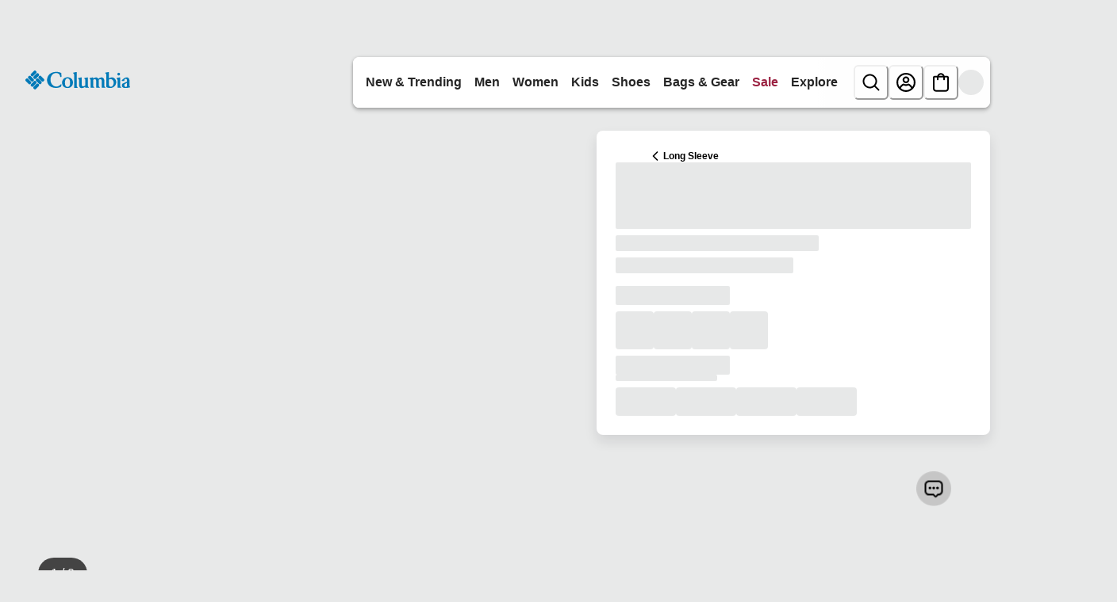

--- FILE ---
content_type: application/x-javascript
request_url: https://assets.adobedtm.com/bea0701f4c16/f2229eb4ab51/launch-a13e2438d463.min.js
body_size: 96536
content:
// For license information, see `https://assets.adobedtm.com/bea0701f4c16/f2229eb4ab51/launch-a13e2438d463.js`.
window._satellite=window._satellite||{},window._satellite.container={buildInfo:{minified:!0,buildDate:"2025-11-05T23:02:04Z",turbineBuildDate:"2024-08-22T17:32:44Z",turbineVersion:"28.0.0"},environment:{id:"EN84f8aa87ab2f41cfa740133c7aa24edc",stage:"production"},dataElements:{queryString:{defaultValue:"",modulePath:"core/src/lib/dataElements/javascriptVariable.js",settings:{path:"window.location.search"}},"404 referrer":{defaultValue:"",cleanText:!0,storageDuration:"pageview",modulePath:"core/src/lib/dataElements/javascriptVariable.js",settings:{path:"digitalData.page.pageInfo.pageErrorURL"}},prodDiscountPercent:{defaultValue:"",forceLowerCase:!0,cleanText:!0,storageDuration:"pageview",modulePath:"core/src/lib/dataElements/javascriptVariable.js",settings:{path:"digitalData.page.product.productInfo.prodDiscPerc"}},prodName:{defaultValue:"",cleanText:!0,storageDuration:"pageview",modulePath:"core/src/lib/dataElements/javascriptVariable.js",settings:{path:"digitalData.page.product.productInfo.prodName"}},"Tactic_Type(oid)":{defaultValue:"",forceLowerCase:!0,cleanText:!0,modulePath:"core/src/lib/dataElements/queryStringParameter.js",settings:{name:"oid",caseInsensitive:!0}},refinements:{defaultValue:"",forceLowerCase:!0,cleanText:!0,storageDuration:"pageview",modulePath:"core/src/lib/dataElements/javascriptVariable.js",settings:{path:"digitalData.page.search.refinements"}},"Site Section":{defaultValue:"",forceLowerCase:!0,cleanText:!0,storageDuration:"pageview",modulePath:"core/src/lib/dataElements/javascriptVariable.js",settings:{path:"digitalData.page.pageInfo.siteCategory1"}},"Product Finding Method":{defaultValue:"",modulePath:"core/src/lib/dataElements/queryStringParameter.js",settings:{name:"pfm",caseInsensitive:!0}},searchSort:{defaultValue:"",forceLowerCase:!0,cleanText:!0,storageDuration:"pageview",modulePath:"core/src/lib/dataElements/javascriptVariable.js",settings:{path:"digitalData.page.search.searchSort"}},typeAhead:{defaultValue:"",forceLowerCase:!0,cleanText:!0,storageDuration:"pageview",modulePath:"core/src/lib/dataElements/javascriptVariable.js",settings:{path:"digitalData.page.search.typeAhead"}},"Registration Type":{defaultValue:"",forceLowerCase:!0,cleanText:!0,storageDuration:"pageview",modulePath:"core/src/lib/dataElements/javascriptVariable.js",settings:{path:"digitalData.page.form.registrationType"}},visitorAPI:{defaultValue:"",storageDuration:"pageview",modulePath:"core/src/lib/dataElements/customCode.js",settings:{source:function(){return"undefined"!=typeof Visitor?"VisitorAPI Present":"VisitorAPI Missing"}}},"User Agent":{defaultValue:"",forceLowerCase:!0,cleanText:!0,storageDuration:"session",modulePath:"core/src/lib/dataElements/javascriptVariable.js",settings:{path:"digitalData.user.userAgent"}},prodOrigPrice:{defaultValue:"",forceLowerCase:!0,cleanText:!0,storageDuration:"pageview",modulePath:"core/src/lib/dataElements/javascriptVariable.js",settings:{path:"digitalData.page.product.productInfo.prodOrigPrice"}},"getPreviousValue - pageType":{defaultValue:"",cleanText:!0,storageDuration:"pageview",modulePath:"common-web-sdk-plugins/src/lib/dataElements/getpreviousvalue.js",settings:{cookieName:"prev_pt",variableToCheck:"%Page Type%"}},"Page URL":{defaultValue:"",cleanText:!0,modulePath:"core/src/lib/dataElements/javascriptVariable.js",settings:{path:"window.location.href"}},"Site Name":{defaultValue:"",forceLowerCase:!0,storageDuration:"pageview",modulePath:"core/src/lib/dataElements/customCode.js",settings:{source:function(){return window.location.pathname}}},"Page View Variable":{modulePath:"adobe-alloy/dist/lib/dataElements/variable/index.js",settings:{cacheId:"8be5d1f4-bdf4-412b-872d-c423fd05f5bc",solutions:["analytics"]}},prodLocale:{defaultValue:"",forceLowerCase:!0,cleanText:!0,storageDuration:"pageview",modulePath:"core/src/lib/dataElements/javascriptVariable.js",settings:{path:"digitalData.page.product.productInfo.prodLocale"}},"Site Error":{defaultValue:"",forceLowerCase:!0,cleanText:!0,storageDuration:"pageview",modulePath:"core/src/lib/dataElements/javascriptVariable.js",settings:{path:"digitalData.page.pageInfo.siteError"}},CleanUrl:{defaultValue:"",modulePath:"core/src/lib/dataElements/javascriptVariable.js",settings:{path:"location.pathname"}},cjevent:{defaultValue:"",modulePath:"core/src/lib/dataElements/queryStringParameter.js",settings:{name:"cjevent",caseInsensitive:!0}},prodMfSKU:{defaultValue:"",modulePath:"core/src/lib/dataElements/javascriptVariable.js",settings:{path:"digitalData.page.product.productInfo.prodMfSKU"}},"HUMAN Visitor ID":{defaultValue:"",storageDuration:"pageview",modulePath:"core/src/lib/dataElements/cookie.js",settings:{name:"_pxvid"}},"getNewRepeat - new/repeat visitors":{defaultValue:"",cleanText:!0,storageDuration:"pageview",modulePath:"common-web-sdk-plugins/src/lib/dataElements/getnewrepeat.js",settings:{daysBeforeReset:"30"}},FacebookID:{defaultValue:"",modulePath:"sdi-toolkit/src/lib/data_elements/data_element_translator.js",settings:{entries:[{key:"development",value:"1001"},{key:"staging",value:"1002"},{key:"production",value:"1003"}],sourceValue:"%environmentData%"}},Country:{defaultValue:"",forceLowerCase:!0,cleanText:!0,storageDuration:"pageview",modulePath:"core/src/lib/dataElements/javascriptVariable.js",settings:{path:"digitalData.page.pageInfo.country"}},"Internal Content CTA":{defaultValue:"",forceLowerCase:!0,cleanText:!0,modulePath:"core/src/lib/dataElements/queryStringParameter.js",settings:{name:"icca",caseInsensitive:!0}},"Campaign ID":{defaultValue:"",cleanText:!0,storageDuration:"session",modulePath:"core/src/lib/dataElements/customCode.js",settings:{source:function(){var e="";return _satellite.getVar("External Channel(mid)")&&(e=_satellite.getVar("External Channel(mid)")+"|"+_satellite.getVar("Vendor_Source(eid)")+"|"+_satellite.getVar("Campaign Title(nid)")+"|"+_satellite.getVar("Tactic_Type(oid)")+"|"+_satellite.getVar("Content_Keyword(did)")+"|"+_satellite.getVar("Link ID(uid)")+"|"+_satellite.getVar("Goal(gid)")),e}}},"Internal Content Link":{defaultValue:"",forceLowerCase:!0,cleanText:!0,modulePath:"core/src/lib/dataElements/queryStringParameter.js",settings:{name:"crid",caseInsensitive:!0}},"Matt-environment":{defaultValue:"",modulePath:"sdi-toolkit/src/lib/data_elements/launch_build_info.js",settings:{buildInfoAttr:"environment"}},"Transaction Payment Type":{defaultValue:"",forceLowerCase:!0,cleanText:!0,storageDuration:"pageview",modulePath:"core/src/lib/dataElements/javascriptVariable.js",settings:{path:"digitalData.transaction.paymentType"}},versionJS:{defaultValue:"",storageDuration:"pageview",modulePath:"core/src/lib/dataElements/customCode.js",settings:{source:function(){return("function"!=typeof Visitor?"No Vis API":void 0!==Visitor.version?"VisAPI-"+Visitor.version:"No Vis API")+"| "+("object"!=typeof s?"No Analytics JS":"undefined"!=typeof s?"AnalyticsJS-"+s.version:"No Analytics JS")+"| "+("object"!=typeof _satellite?"No Launch JS":void 0!==_satellite&&void 0!==_satellite.buildInfo?"launchBD-"+_satellite.buildInfo.buildDate:"No Launch JS")}}},"Customer Type":{defaultValue:"",forceLowerCase:!0,cleanText:!0,storageDuration:"pageview",modulePath:"core/src/lib/dataElements/javascriptVariable.js",settings:{path:"digitalData.user.customerType"}},isComposableSite:{modulePath:"core/src/lib/dataElements/javascriptVariable.js",settings:{path:"window.resources.isComposableSite"}},"External Channel(mid)":{defaultValue:"",forceLowerCase:!0,cleanText:!0,modulePath:"core/src/lib/dataElements/queryStringParameter.js",settings:{name:"mid",caseInsensitive:!0}},prodBrand:{defaultValue:"",forceLowerCase:!0,cleanText:!0,storageDuration:"pageview",modulePath:"core/src/lib/dataElements/customCode.js",settings:{source:function(){var e="",t=digitalData.page.pageInfo.siteID;return"Sorel_CA"==t||"Sorel_US"==t?e="SOR":"Columbia_US"==t||"Columbia_CA"==t?e="COL":"MountainHardwear_CA"!=t&&"MountainHardwear_US"!=t||(e="MHW"),e}}},"Content_Keyword(did)":{defaultValue:"",forceLowerCase:!0,cleanText:!0,modulePath:"core/src/lib/dataElements/queryStringParameter.js",settings:{name:"did",caseInsensitive:!0}},"Internal Content Season":{defaultValue:"",forceLowerCase:!0,cleanText:!0,modulePath:"core/src/lib/dataElements/queryStringParameter.js",settings:{name:"icsa",caseInsensitive:!0}},"Internal Content Slot":{defaultValue:"",forceLowerCase:!0,cleanText:!0,modulePath:"core/src/lib/dataElements/queryStringParameter.js",settings:{name:"icid",caseInsensitive:!0}},"Site ID":{defaultValue:"",forceLowerCase:!0,cleanText:!0,storageDuration:"pageview",modulePath:"core/src/lib/dataElements/javascriptVariable.js",settings:{path:"digitalData.page.pageInfo.siteID"}},"Reportsuite - Adobe Analytics":{modulePath:"core/src/lib/dataElements/customCode.js",settings:{source:function(){var e,t,n;return e=_satellite.getVar("Environment"),1==(t=_satellite.getVar("Site ID")).includes("columbia")&&("production"==e&&("columbia_us"==t?n="columbiax1ecomprodus":"columbia_ca"==t&&(n="columbiax1ecomprodcan")),"production"!=e&&("columbia_us"==t?n="columbiax1ecomdevus":"columbia_ca"==t&&(n="columbiax1ecomdevcan"))),1==t.includes("sorel")&&("production"==e&&("sorel_us"==t?n="columbiax1sorprodus":"sorel_ca"==t&&(n="columbiax1sorprodcan")),"production"!=e&&("sorel_us"==t?n="columbiax1sordevus":"sorel_ca"==t&&(n="columbiax1sordevcan"))),1==t.includes("mountainhardwear")&&("production"==e&&("mountainhardwear_us"==t?n="columbiax1mhwprodus":"mountainhardwear_ca"==t&&(n="columbiax1mhwprodcan")),"production"!=e&&("mountainhardwear_us"==t?n="columbiax1mhwdevus":"mountainhardwear_ca"==t&&(n="columbiax1mhwdevcan"))),n}}},IsConfirmationPage:{modulePath:"core/src/lib/dataElements/customCode.js",settings:{source:function(){return location.href.indexOf("Order-Confirm")>0}}},"Internal Campaign ID":{defaultValue:"",forceLowerCase:!0,cleanText:!0,modulePath:"core/src/lib/dataElements/queryStringParameter.js",settings:{name:"icid",caseInsensitive:!0}},"SFSC-chat-script-src":{modulePath:"core/src/lib/dataElements/customCode.js",settings:{source:function(){const e=digitalData?.page?.pageInfo,t=e?.environment,n=e?.siteID;let a="";const r=`${n}_${t}`;switch(r){case"Columbia_CA_Staging":a="https://columbiasportswearcompany6--sit.sandbox.my.site.com/ESWCanadaChatColumbia1725521130670/assets/js/bootstrap.min.js";break;case"Columbia_CA_Production":a="https://columbiasportswearcompany6.my.site.com/ESWCanadaChatColumbia1725521130670/assets/js/bootstrap.min.js";break;case"MountainHardwear_CA_Staging":a="https://columbiasportswearcompany6--sit.sandbox.my.site.com/ESWMHWCanadaChat1729845994915/assets/js/bootstrap.min.js";break;case"MountainHardwear_CA_Production":a="https://columbiasportswearcompany6.my.site.com/ESWMHWCanadaChat1729845994915/assets/js/bootstrap.min.js";break;case"Sorel_CA_Staging":a="https://columbiasportswearcompany6--sit.sandbox.my.site.com/ESWSorelCanadaChat1729846796772/assets/js/bootstrap.min.js";break;case"Sorel_CA_Production":a="https://columbiasportswearcompany6.my.site.com/ESWSorelCanadaChat1729846796772/assets/js/bootstrap.min.js";break;default:console.warn(`SFSC Chat - No scriptSrc found for key: ${r}`)}return a}}},prodDescription:{defaultValue:"",cleanText:!0,storageDuration:"pageview",modulePath:"core/src/lib/dataElements/javascriptVariable.js",settings:{path:"digitalData.page.product.productInfo.prodDescription"}},"User IP":{defaultValue:"",forceLowerCase:!0,cleanText:!0,storageDuration:"session",modulePath:"core/src/lib/dataElements/javascriptVariable.js",settings:{path:"digitalData.user.IP"}},CustomerCareAgentID:{defaultValue:"",forceLowerCase:!0,cleanText:!0,storageDuration:"pageview",modulePath:"core/src/lib/dataElements/javascriptVariable.js",settings:{path:"digitalData.user.customerCareAgentId"}},"Curalate-Id's":{defaultValue:"",modulePath:"core/src/lib/dataElements/customCode.js",settings:{source:function(){var e=digitalData.page.pageInfo.siteID;return"Columbia_US"==e||"Columbia_CA"==e?"columbia-2b8exj":"Sorel_US"==e?"sorel-45rsr1":"Sorel_CA"==e?"sorelca-wuqxk1":"MountainHardwear_US"==e?"mountainhardware-cxtjth":void 0}}},"Google Ads Sites":{defaultValue:"Not Found",storageDuration:"pageview",modulePath:"sdi-toolkit/src/lib/data_elements/data_element_translator.js",settings:{entries:[{key:"columbia_us",value:"AW-800068438"},{key:"columbia_ca",value:"AW-799956796"},{key:"sorel_us",value:"AW-799954648"},{key:"sorel_ca",value:"AW-799961414"},{key:"mountainhardwear_us",value:"AW-799956292"},{key:"mountainhardwear_ca",value:"AW-799962143"}],sourceValue:"%Site ID%"}},"Campaign Type":{defaultValue:"",forceLowerCase:!0,cleanText:!0,storageDuration:"pageview",modulePath:"core/src/lib/dataElements/queryStringParameter.js",settings:{name:"eid",caseInsensitive:!0}},serverName:{defaultValue:"",modulePath:"core/src/lib/dataElements/javascriptVariable.js",settings:{path:"location.hostname"}},userID:{defaultValue:"",forceLowerCase:!0,cleanText:!0,modulePath:"core/src/lib/dataElements/javascriptVariable.js",settings:{path:"digitalData.user.customerNumber"}},"Purchase: Shipping Type":{defaultValue:"",cleanText:!0,storageDuration:"pageview",modulePath:"core/src/lib/dataElements/javascriptVariable.js",settings:{path:"digitalData.transaction.shippingType"}},"prodSku All":{defaultValue:"",forceLowerCase:!0,cleanText:!0,storageDuration:"pageview",modulePath:"core/src/lib/dataElements/customCode.js",settings:{source:function(){if(null!=digitalData.page.product){for(var e="",t=0;t<digitalData.page.product.length;t++)e+=";"+digitalData.page.product[t].productInfo.prodSKU+",";var n=e}return n}}},"Page subCategory":{defaultValue:"",cleanText:!0,modulePath:"core/src/lib/dataElements/javascriptVariable.js",settings:{path:"digitalData.page.pageInfo.subCategory2"}},"SFCC ID":{defaultValue:"",modulePath:"core/src/lib/dataElements/javascriptVariable.js",settings:{path:"digitalData.user.sfccId"}},FullStoryId:{modulePath:"core/src/lib/dataElements/customCode.js",settings:{source:function(){var e=digitalData.page.pageInfo.siteID,t="";return"Columbia_US"!=e&&"Columbia_CA"!=e||(t="15X7RY"),"Sorel_US"!=e&&"Sorel_CA"!=e||(t="15X84G"),"MountainHardwear_US"!=e&&"MountainHardwear_CA"!=e||(t="15X8DR"),t}}},"Logged In Status":{forceLowerCase:!0,cleanText:!0,storageDuration:"pageview",modulePath:"core/src/lib/dataElements/customCode.js",settings:{source:function(){return digitalData.user.loggedIn.toString()}}},"SFCC Campaign ID":{defaultValue:"",modulePath:"core/src/lib/dataElements/javascriptVariable.js",settings:{path:"digitalData.user.campaign"}},"Report Suite":{defaultValue:"",modulePath:"sdi-toolkit/src/lib/data_elements/data_element_translator.js",settings:{entries:[{key:"Columbia_CA",value:"columbiax1ecomdevcan"},{key:"Columbia_US",value:"columbiax1ecomdevus"},{key:"MountainHardwear_US",value:"columbiax1mhwdevus"},{key:"MountainHardwear_CA",value:"columbiax1mhwdevca"},{key:"Sorel_US",value:"columbiax1sordevus"},{key:"Sorel_CA",value:"columbiax1sordevca"}],sourceValue:"%Site ID%"}},isMobile:{defaultValue:"",storageDuration:"session",modulePath:"core/src/lib/dataElements/customCode.js",settings:{source:function(){function e(){var e,t=!1;return e=navigator.userAgent||navigator.vendor||window.opera,(/(android|bb\d+|meego).+mobile|avantgo|bada\/|blackberry|blazer|compal|elaine|fennec|hiptop|iemobile|ip(hone|od)|iris|kindle|lge |maemo|midp|mmp|mobile.+firefox|netfront|opera m(ob|in)i|palm( os)?|phone|p(ixi|re)\/|plucker|pocket|psp|series(4|6)0|symbian|treo|up\.(browser|link)|vodafone|wap|windows ce|xda|xiino/i.test(e)||/1207|6310|6590|3gso|4thp|50[1-6]i|770s|802s|a wa|abac|ac(er|oo|s\-)|ai(ko|rn)|al(av|ca|co)|amoi|an(ex|ny|yw)|aptu|ar(ch|go)|as(te|us)|attw|au(di|\-m|r |s )|avan|be(ck|ll|nq)|bi(lb|rd)|bl(ac|az)|br(e|v)w|bumb|bw\-(n|u)|c55\/|capi|ccwa|cdm\-|cell|chtm|cldc|cmd\-|co(mp|nd)|craw|da(it|ll|ng)|dbte|dc\-s|devi|dica|dmob|do(c|p)o|ds(12|\-d)|el(49|ai)|em(l2|ul)|er(ic|k0)|esl8|ez([4-7]0|os|wa|ze)|fetc|fly(\-|_)|g1 u|g560|gene|gf\-5|g\-mo|go(\.w|od)|gr(ad|un)|haie|hcit|hd\-(m|p|t)|hei\-|hi(pt|ta)|hp( i|ip)|hs\-c|ht(c(\-| |_|a|g|p|s|t)|tp)|hu(aw|tc)|i\-(20|go|ma)|i230|iac( |\-|\/)|ibro|idea|ig01|ikom|im1k|inno|ipaq|iris|ja(t|v)a|jbro|jemu|jigs|kddi|keji|kgt( |\/)|klon|kpt |kwc\-|kyo(c|k)|le(no|xi)|lg( g|\/(k|l|u)|50|54|\-[a-w])|libw|lynx|m1\-w|m3ga|m50\/|ma(te|ui|xo)|mc(01|21|ca)|m\-cr|me(rc|ri)|mi(o8|oa|ts)|mmef|mo(01|02|bi|de|do|t(\-| |o|v)|zz)|mt(50|p1|v )|mwbp|mywa|n10[0-2]|n20[2-3]|n30(0|2)|n50(0|2|5)|n7(0(0|1)|10)|ne((c|m)\-|on|tf|wf|wg|wt)|nok(6|i)|nzph|o2im|op(ti|wv)|oran|owg1|p800|pan(a|d|t)|pdxg|pg(13|\-([1-8]|c))|phil|pire|pl(ay|uc)|pn\-2|po(ck|rt|se)|prox|psio|pt\-g|qa\-a|qc(07|12|21|32|60|\-[2-7]|i\-)|qtek|r380|r600|raks|rim9|ro(ve|zo)|s55\/|sa(ge|ma|mm|ms|ny|va)|sc(01|h\-|oo|p\-)|sdk\/|se(c(\-|0|1)|47|mc|nd|ri)|sgh\-|shar|sie(\-|m)|sk\-0|sl(45|id)|sm(al|ar|b3|it|t5)|so(ft|ny)|sp(01|h\-|v\-|v )|sy(01|mb)|t2(18|50)|t6(00|10|18)|ta(gt|lk)|tcl\-|tdg\-|tel(i|m)|tim\-|t\-mo|to(pl|sh)|ts(70|m\-|m3|m5)|tx\-9|up(\.b|g1|si)|utst|v400|v750|veri|vi(rg|te)|vk(40|5[0-3]|\-v)|vm40|voda|vulc|vx(52|53|60|61|70|80|81|83|85|98)|w3c(\-| )|webc|whit|wi(g |nc|nw)|wmlb|wonu|x700|yas\-|your|zeto|zte\-/i.test(e.substr(0,4)))&&(t=!0),t}return e()}}},isTablet:{defaultValue:"",storageDuration:"session",modulePath:"core/src/lib/dataElements/customCode.js",settings:{source:function(){function e(){var e,t=!1;return e=navigator.userAgent||navigator.vendor||window.opera,(/(android|bb\d+|meego).+mobile|avantgo|bada\/|blackberry|blazer|compal|elaine|fennec|hiptop|iemobile|ip(hone|od)|iris|kindle|lge |maemo|midp|mmp|mobile.+firefox|netfront|opera m(ob|in)i|palm( os)?|phone|p(ixi|re)\/|plucker|pocket|psp|series(4|6)0|symbian|treo|up\.(browser|link)|vodafone|wap|windows ce|xda|xiino|android|ipad|playbook|silk/i.test(e)||/1207|6310|6590|3gso|4thp|50[1-6]i|770s|802s|a wa|abac|ac(er|oo|s\-)|ai(ko|rn)|al(av|ca|co)|amoi|an(ex|ny|yw)|aptu|ar(ch|go)|as(te|us)|attw|au(di|\-m|r |s )|avan|be(ck|ll|nq)|bi(lb|rd)|bl(ac|az)|br(e|v)w|bumb|bw\-(n|u)|c55\/|capi|ccwa|cdm\-|cell|chtm|cldc|cmd\-|co(mp|nd)|craw|da(it|ll|ng)|dbte|dc\-s|devi|dica|dmob|do(c|p)o|ds(12|\-d)|el(49|ai)|em(l2|ul)|er(ic|k0)|esl8|ez([4-7]0|os|wa|ze)|fetc|fly(\-|_)|g1 u|g560|gene|gf\-5|g\-mo|go(\.w|od)|gr(ad|un)|haie|hcit|hd\-(m|p|t)|hei\-|hi(pt|ta)|hp( i|ip)|hs\-c|ht(c(\-| |_|a|g|p|s|t)|tp)|hu(aw|tc)|i\-(20|go|ma)|i230|iac( |\-|\/)|ibro|idea|ig01|ikom|im1k|inno|ipaq|iris|ja(t|v)a|jbro|jemu|jigs|kddi|keji|kgt( |\/)|klon|kpt |kwc\-|kyo(c|k)|le(no|xi)|lg( g|\/(k|l|u)|50|54|\-[a-w])|libw|lynx|m1\-w|m3ga|m50\/|ma(te|ui|xo)|mc(01|21|ca)|m\-cr|me(rc|ri)|mi(o8|oa|ts)|mmef|mo(01|02|bi|de|do|t(\-| |o|v)|zz)|mt(50|p1|v )|mwbp|mywa|n10[0-2]|n20[2-3]|n30(0|2)|n50(0|2|5)|n7(0(0|1)|10)|ne((c|m)\-|on|tf|wf|wg|wt)|nok(6|i)|nzph|o2im|op(ti|wv)|oran|owg1|p800|pan(a|d|t)|pdxg|pg(13|\-([1-8]|c))|phil|pire|pl(ay|uc)|pn\-2|po(ck|rt|se)|prox|psio|pt\-g|qa\-a|qc(07|12|21|32|60|\-[2-7]|i\-)|qtek|r380|r600|raks|rim9|ro(ve|zo)|s55\/|sa(ge|ma|mm|ms|ny|va)|sc(01|h\-|oo|p\-)|sdk\/|se(c(\-|0|1)|47|mc|nd|ri)|sgh\-|shar|sie(\-|m)|sk\-0|sl(45|id)|sm(al|ar|b3|it|t5)|so(ft|ny)|sp(01|h\-|v\-|v )|sy(01|mb)|t2(18|50)|t6(00|10|18)|ta(gt|lk)|tcl\-|tdg\-|tel(i|m)|tim\-|t\-mo|to(pl|sh)|ts(70|m\-|m3|m5)|tx\-9|up(\.b|g1|si)|utst|v400|v750|veri|vi(rg|te)|vk(40|5[0-3]|\-v)|vm40|voda|vulc|vx(52|53|60|61|70|80|81|83|85|98)|w3c(\-| )|webc|whit|wi(g |nc|nw)|wmlb|wonu|x700|yas\-|your|zeto|zte\-/i.test(e.substr(0,4)))&&(t=!0),t}return e()}}},"Internal Content Story":{defaultValue:"",forceLowerCase:!0,cleanText:!0,modulePath:"core/src/lib/dataElements/queryStringParameter.js",settings:{name:"prid",caseInsensitive:!0}},"External Campaign":{defaultValue:"",cleanText:!0,storageDuration:"pageview",modulePath:"core/src/lib/dataElements/queryStringParameter.js",settings:{name:"cid",caseInsensitive:!0}},"IWebID Cookie":{defaultValue:"",storageDuration:"pageview",modulePath:"core/src/lib/dataElements/cookie.js",settings:{name:"IWebID"}},"Campaign Title":{defaultValue:"",forceLowerCase:!0,cleanText:!0,storageDuration:"pageview",modulePath:"core/src/lib/dataElements/queryStringParameter.js",settings:{name:"nid",caseInsensitive:!0}},isSaleType:{defaultValue:"",storageDuration:"pageview",modulePath:"core/src/lib/dataElements/customCode.js",settings:{source:function(){if(digitalData&&digitalData.page&&digitalData.page.product&&digitalData.page.product.productInfo)var e=digitalData.page.product.productInfo.isSaleItem;var t="";return"Y"==e?t="sale":"N"==e&&(t="fullPrice"),t}}},"Link Click Variable":{modulePath:"adobe-alloy/dist/lib/dataElements/variable/index.js",settings:{cacheId:"0c55333b-078f-4e72-b846-23f4d5db3e2f",solutions:["analytics"]}},"Total Revenue":{defaultValue:"",modulePath:"core/src/lib/dataElements/javascriptVariable.js",settings:{path:"digitalData.transaction.total"}},Environment:{defaultValue:"",forceLowerCase:!0,cleanText:!0,storageDuration:"pageview",modulePath:"core/src/lib/dataElements/javascriptVariable.js",settings:{path:"digitalData.page.pageInfo.environment"}},searchTerm:{defaultValue:"",forceLowerCase:!0,cleanText:!0,modulePath:"core/src/lib/dataElements/customCode.js",settings:{source:function(){return _satellite.getVar("Internal Search qsp q")?_satellite.getVar("Internal Search qsp q"):_satellite.getVar("Internal Search qsp searchterm")?_satellite.getVar("Internal Search qsp searchterm"):digitalData.page.search.keyword||_satellite.getVar("Internal Content Link")}}},"Quantum Metric script src":{defaultValue:"",storageDuration:"pageview",modulePath:"core/src/lib/dataElements/customCode.js",settings:{source:function(){let e="";return e="production"===_satellite.getVar("Environment")?"https://cdn.quantummetric.com/qscripts/quantum-columbia.js":"https://cdn.quantummetric.com/qscripts/quantum-columbia-test.js",e}}},"Matt-FacebookID":{defaultValue:"",modulePath:"sdi-toolkit/src/lib/data_elements/data_element_translator.js",settings:{entries:[{key:"development",value:"1000"},{key:"staging",value:"2000"},{key:"production",value:"3000"}],sourceValue:"%Matt-environment%"}},"SFSC-chat-info":{modulePath:"core/src/lib/dataElements/customCode.js",settings:{source:function(){const e=digitalData?.page?.pageInfo,t=e?.environment,n=e?.siteID,a=`${n}_${t}`;let r={};switch(a){case"Columbia_CA_Staging":r={brand:"Columbia",id:"00DSu000000MZC1",name:"CanadaChatColumbia",URL:"https://columbiasportswearcompany6--sit.sandbox.my.site.com/ESWCanadaChatColumbia1725521130670",scrt2URL:"https://columbiasportswearcompany6--sit.sandbox.my.salesforce-scrt.com"};break;case"Columbia_CA_Production":r={brand:"Columbia",id:"00D4x000007uww0",name:"CanadaChatColumbia",URL:"https://columbiasportswearcompany6.my.site.com/ESWCanadaChatColumbia1725521130670",scrt2URL:"https://columbiasportswearcompany6.my.salesforce-scrt.com"};break;case"MountainHardwear_CA_Staging":r={brand:"MountainHardwear",id:"00DSu000000MZC1",name:"MHW_Canada_Chat",URL:"https://columbiasportswearcompany6--sit.sandbox.my.site.com/ESWMHWCanadaChat1729845994915",scrt2URL:"https://columbiasportswearcompany6--sit.sandbox.my.salesforce-scrt.com"};break;case"MountainHardwear_CA_Production":r={brand:"MountainHardwear",id:"00D4x000007uww0",name:"MHW_Canada_Chat",URL:"https://columbiasportswearcompany6.my.site.com/ESWMHWCanadaChat1729845994915",scrt2URL:"https://columbiasportswearcompany6.my.salesforce-scrt.com"};break;case"Sorel_CA_Staging":r={brand:"Sorel",id:"00DSu000000MZC1",name:"Sorel_Canada_Chat",URL:"https://columbiasportswearcompany6--sit.sandbox.my.site.com/ESWSorelCanadaChat1729846796772",scrt2URL:"https://columbiasportswearcompany6--sit.sandbox.my.salesforce-scrt.com"};break;case"Sorel_CA_Production":r={brand:"Sorel",id:"00D4x000007uww0",name:"Sorel_Canada_Chat",URL:"https://columbiasportswearcompany6.my.site.com/ESWSorelCanadaChat1729846796772",scrt2URL:"https://columbiasportswearcompany6.my.salesforce-scrt.com"};break;default:console.warn(`No scriptInfo found for key: ${a}`)}return r}}},CustomerGroups:{defaultValue:"",cleanText:!0,storageDuration:"pageview",modulePath:"core/src/lib/dataElements/javascriptVariable.js",settings:{path:"digitalData.user.customerGroups"}},"Transaction Total Tax":{defaultValue:"0",forceLowerCase:!0,cleanText:!0,storageDuration:"pageview",modulePath:"core/src/lib/dataElements/javascriptVariable.js",settings:{path:"digitalData.transaction.totalTax"}},"Cart Total No Tax":{defaultValue:"",cleanText:!0,modulePath:"core/src/lib/dataElements/javascriptVariable.js",settings:{path:"digitalData.cart.cartTotalNoTax"}},UNBXD_Analytics_URL:{modulePath:"core/src/lib/dataElements/customCode.js",settings:{source:function(){const e={prod_columbia_us:"ss-unbxd-gus-prod-columbia-us35131753190941",prod_columbia_ca:"ss-unbxd-gus-prod-columbia-ca35131753193057",prod_columbia_fr:"ss-unbxd-gus-prod-columbia-fr35131753193297",stage_columbia_us:"ss-unbxd-gus-stage-columbia35131748974745",stage_columbia_ca:"ss-unbxd-gus-stage-columbia-ca35131752251464",stage_columbia_fr:"ss-unbxd-gus-stage-columbia-fr35131752251629",dev_columbia_us:"ss-unbxd-gus-dev-columbia35131744031020",dev_columbia_ca:"ss-unbxd-gus-dev-columbia-ca35131752251401",dev_columbia_fr:"ss-unbxd-gus-dev-columbia-fr35131752251533"};var t="",n=_satellite.getVar("Environment"),a=_satellite.getVar("Site ID"),r=_satellite.getVar("Language"),o="",i="ua-staging";return"columbia_us"==a&&"production"==n&&(o=e.prod_columbia_us,i="ua"),"columbia_us"==a&&"staging"==n&&(o=e.stage_columbia_us),"columbia_us"==a&&"development"==n&&(o=e.dev_columbia_us),"columbia_ca"==a&&"production"==n&&(i="ua","en"==r&&(o=e.prod_columbia_ca),"fr"==r&&(o=e.prod_columbia_fr)),"columbia_ca"==a&&"staging"==n&&("en"==r&&(o=e.stage_columbia_ca),"fr"==r&&(o=e.stage_columbia_fr)),"columbia_ca"==a&&"development"==n&&("en"==r&&(o=e.dev_columbia_ca),"fr"==r&&(o=e.dev_columbia_fr)),o&&(t="//libraries.unbxdapi.com/sdk-clients/"+o+"/"+i+"/ua.js"),t}}},"Page Document Title":{defaultValue:"",modulePath:"core/src/lib/dataElements/javascriptVariable.js",settings:{path:"document.title"}},prodRatingImage:{defaultValue:"",cleanText:!0,modulePath:"core/src/lib/dataElements/javascriptVariable.js",settings:{path:"digitalData.page.product.productInfo.prodRatingImg"}},prodSku:{defaultValue:"",forceLowerCase:!0,cleanText:!0,storageDuration:"pageview",modulePath:"core/src/lib/dataElements/javascriptVariable.js",settings:{path:"digitalData.page.product.productInfo.prodSKU"}},prodCategory:{defaultValue:"",forceLowerCase:!0,cleanText:!0,modulePath:"core/src/lib/dataElements/customCode.js",settings:{source:function(){if("Category Grid"==digitalData.page.pageInfo.pageType)var e=digitalData.page.pageInfo.categoryID;else"Product Details"==digitalData.page.pageInfo.pageType&&(e=digitalData.page.product.productInfo.prodCategory);return e}}},"Internal Content StoryType":{defaultValue:"",forceLowerCase:!0,cleanText:!0,modulePath:"core/src/lib/dataElements/queryStringParameter.js",settings:{name:"icst",caseInsensitive:!0}},"Form Name":{defaultValue:"",forceLowerCase:!0,cleanText:!0,storageDuration:"pageview",modulePath:"core/src/lib/dataElements/javascriptVariable.js",settings:{path:"digitalData.page.form.formName"}},OnetrustActiveGroups:{defaultValue:"",storageDuration:"pageview",modulePath:"core/src/lib/dataElements/javascriptVariable.js",settings:{path:"OnetrustActiveGroups"}},TikTokID:{modulePath:"core/src/lib/dataElements/customCode.js",settings:{source:function(){const e=digitalData.page.pageInfo.siteID;let t="";return"Columbia_US"===e&&(t="C8U97NTH2V1MUSDNSGUG"),"Sorel_US"===e&&(t="C49A9B3UL0H8SJ1HH07G"),t}}},"Transaction ID":{defaultValue:"",forceLowerCase:!0,cleanText:!0,storageDuration:"pageview",modulePath:"core/src/lib/dataElements/javascriptVariable.js",settings:{path:"digitalData.transaction.transactionID"}},"Search Result URL Clicked":{defaultValue:"",forceLowerCase:!0,cleanText:!0,storageDuration:"pageview",modulePath:"core/src/lib/dataElements/javascriptVariable.js",settings:{path:"digitalData.page.search.searchSelection"}},SubDomain:{defaultValue:"",forceLowerCase:!0,cleanText:!0,storageDuration:"pageview",modulePath:"core/src/lib/dataElements/javascriptVariable.js",settings:{path:"digitalData.page.pageInfo.subDomain"}},"Page Instance ID":{defaultValue:"",forceLowerCase:!0,cleanText:!0,storageDuration:"pageview",modulePath:"core/src/lib/dataElements/javascriptVariable.js",settings:{path:"digitalData.pageInstanceID"}},"Goal(gid)":{defaultValue:"",forceLowerCase:!0,cleanText:!0,storageDuration:"pageview",modulePath:"core/src/lib/dataElements/queryStringParameter.js",settings:{name:"gid",caseInsensitive:!0}},giftCardBalance:{defaultValue:"",storageDuration:"pageview",modulePath:"core/src/lib/dataElements/javascriptVariable.js",settings:{path:"digitalData.page.form.giftCardBalance"}},prodRatingCount:{defaultValue:"",forceLowerCase:!0,cleanText:!0,storageDuration:"pageview",modulePath:"core/src/lib/dataElements/javascriptVariable.js",settings:{path:"digitalData.page.product.productInfo.prodRatingCount"}},sizeChart:{storageDuration:"pageview",modulePath:"core/src/lib/dataElements/javascriptVariable.js",settings:{path:"digitalData.page.product.productInfo.productSizeChart"}},"Page Name":{defaultValue:"",forceLowerCase:!0,cleanText:!0,modulePath:"core/src/lib/dataElements/javascriptVariable.js",settings:{path:"digitalData.page.pageInfo.pageName"}},categoryID_Target:{defaultValue:"",cleanText:!0,storageDuration:"pageview",modulePath:"core/src/lib/dataElements/customCode.js",settings:{source:function(){if("Category Grid"==digitalData.page.pageInfo.pageType){if(digitalData.page.product&&digitalData.page.product.productInfo)var e=digitalData.page.product.productInfo.categoryID}else"Product Details"==digitalData.page.pageInfo.pageType&&(e=digitalData.page.product.productInfo.categoryID);return e}}},giftCardNumber:{defaultValue:"",storageDuration:"pageview",modulePath:"core/src/lib/dataElements/javascriptVariable.js",settings:{path:"digitalData.page.form.giftCardNumber"}},"Page Action":{defaultValue:"",forceLowerCase:!0,cleanText:!0,storageDuration:"pageview",modulePath:"core/src/lib/dataElements/javascriptVariable.js",settings:{path:"digitalData.page.visitor.pageAction"}},device:{defaultValue:"",storageDuration:"pageview",modulePath:"core/src/lib/dataElements/javascriptVariable.js",settings:{path:"digitalData.user.deviceFormFactor"}},"Transaction Discount Total":{defaultValue:"",forceLowerCase:!0,cleanText:!0,storageDuration:"pageview",modulePath:"core/src/lib/dataElements/customCode.js",settings:{source:function(){if(digitalData&&digitalData.transaction)return digitalData.transaction.totalSavings.toString()}}},"Link ID(uid)":{defaultValue:"",forceLowerCase:!0,cleanText:!0,modulePath:"core/src/lib/dataElements/queryStringParameter.js",settings:{name:"uid",caseInsensitive:!0}},"Site Section Level 2":{defaultValue:"",forceLowerCase:!0,cleanText:!0,storageDuration:"pageview",modulePath:"core/src/lib/dataElements/javascriptVariable.js",settings:{path:"digitalData.page.pageInfo.siteCategory2"}},"Search Method":{modulePath:"core/src/lib/dataElements/queryStringParameter.js",settings:{name:"searchMethod",caseInsensitive:!0}},"page Hier":{defaultValue:"",forceLowerCase:!0,cleanText:!0,modulePath:"core/src/lib/dataElements/javascriptVariable.js",settings:{path:"digitalData.page.pageInfo.pageHier"}},"Product Color Code":{forceLowerCase:!0,cleanText:!0,modulePath:"core/src/lib/dataElements/javascriptVariable.js",settings:{path:"digitalData.page.product.productInfo.productColorCode"}},"Commission Junction cjevent":{defaultValue:"",storageDuration:"session",modulePath:"core/src/lib/dataElements/queryStringParameter.js",settings:{name:"cjevent",caseInsensitive:!0}},prodReviewAvg:{defaultValue:"",forceLowerCase:!0,cleanText:!0,storageDuration:"pageview",modulePath:"core/src/lib/dataElements/javascriptVariable.js",settings:{path:"digitalData.page.product.productInfo.productReviewAvg"}},OrderShippingDiscount:{defaultValue:"",cleanText:!0,storageDuration:"pageview",modulePath:"core/src/lib/dataElements/customCode.js",settings:{source:function(){return digitalData.transaction.orderShippingDiscount.toString()}}},prodInventory:{defaultValue:"",cleanText:!0,storageDuration:"pageview",modulePath:"core/src/lib/dataElements/javascriptVariable.js",settings:{path:"digitalData.page.product.productInfo.prodInventory"}},Department:{defaultValue:"",forceLowerCase:!0,cleanText:!0,modulePath:"core/src/lib/dataElements/javascriptVariable.js",settings:{path:"digitalData.page.pageInfo.department"}},"Page Category":{defaultValue:"",cleanText:!0,storageDuration:"pageview",modulePath:"core/src/lib/dataElements/javascriptVariable.js",settings:{path:"digitalData.page.pageInfo.subCategory1"}},"Page Referrer":{defaultValue:"",forceLowerCase:!0,cleanText:!0,storageDuration:"pageview",modulePath:"core/src/lib/dataElements/javascriptVariable.js",settings:{
path:"digitalData.pageVisit.referrer"}},globalID:{defaultValue:"",forceLowerCase:!0,cleanText:!0,storageDuration:"pageview",modulePath:"core/src/lib/dataElements/javascriptVariable.js",settings:{path:"digitalData.page.user.globalID"}},"Add to Cart Location":{modulePath:"core/src/lib/dataElements/customCode.js",settings:{source:function(e){const t=e&&e.detail,n=t?.cartSource||"",a=_satellite.getVar("Page Type");return t?.isBonusProduct?"Auto add":"mini-cart"===n?"minicart":"save for later"===n?"save for later":a}}},"OnetrustActiveGroups-2":{defaultValue:"",modulePath:"core/src/lib/dataElements/customCode.js",settings:{source:function(){return OnetrustActiveGroups.indexOf(",2,")>0}}},prodDiscPercent:{defaultValue:"",cleanText:!0,storageDuration:"pageview",modulePath:"core/src/lib/dataElements/javascriptVariable.js",settings:{path:"digitalData.page.product.productInfo.proDiscPerc"}},"getTimeParting - America/Los_Angeles":{defaultValue:"",cleanText:!0,storageDuration:"pageview",modulePath:"common-web-sdk-plugins/src/lib/dataElements/gettimeparting.js",settings:{timeZone:"America/Los_Angeles"}},productStyleNumber:{defaultValue:"",modulePath:"core/src/lib/dataElements/javascriptVariable.js",settings:{path:"digitalData.page.product.productInfo.productStyleNumber"}},"Transaction totalShipping":{storageDuration:"pageview",modulePath:"core/src/lib/dataElements/customCode.js",settings:{source:function(){return digitalData&&digitalData.transaction&&digitalData.transaction.totalShipping||""}}},"Snap Id":{modulePath:"core/src/lib/dataElements/customCode.js",settings:{source:function(){var e=digitalData.page.pageInfo.siteID,t="";return"Columbia_US"==e&&(t="38ffc68b-433b-4c4e-bd96-3bfac587cc94"),"MountainHardwear_US"==e&&(t="fdba71cd-3e08-4347-b90f-bfca69b7e0f8"),t}}},"Transaction Shipping Type":{defaultValue:"",forceLowerCase:!0,cleanText:!0,storageDuration:"pageview",modulePath:"core/src/lib/dataElements/javascriptVariable.js",settings:{path:"digitalData.transaction.shippingType"}},"Purchase: Payment Type":{defaultValue:"",cleanText:!0,storageDuration:"pageview",modulePath:"core/src/lib/dataElements/javascriptVariable.js",settings:{path:"digitalData.transaction.paymentType"}},"Internal Search qsp searchterm":{defaultValue:"",forceLowerCase:!0,cleanText:!0,modulePath:"core/src/lib/dataElements/queryStringParameter.js",settings:{name:"searchterm",caseInsensitive:!0}},"Order type source code":{defaultValue:"",modulePath:"core/src/lib/dataElements/javascriptVariable.js",settings:{path:"digitalData.user.sfccCampaignId"}},"External Channel":{defaultValue:"",forceLowerCase:!0,cleanText:!0,storageDuration:"pageview",modulePath:"core/src/lib/dataElements/queryStringParameter.js",settings:{name:"mid",caseInsensitive:!0}},percentDiscount:{defaultValue:"",storageDuration:"pageview",modulePath:"core/src/lib/dataElements/customCode.js",settings:{source:function(){var e=0,t=0,n=0;if(null!=digitalData.transaction)for(var a=0;a<digitalData.transaction.item.length;a++)n=((e+=digitalData.transaction.item[a].prodOrigPrice*digitalData.transaction.item[a].quantity)-(t+=digitalData.transaction.item[a].basePrice*digitalData.transaction.item[a].quantity))/e*100,n=Math.round(n);return n}}},Domain:{defaultValue:"",forceLowerCase:!0,cleanText:!0,storageDuration:"pageview",modulePath:"core/src/lib/dataElements/javascriptVariable.js",settings:{path:"digitalData.page.pageInfo.domain"}},"Transaction Products String":{defaultValue:"",storageDuration:"pageview",modulePath:"core/src/lib/dataElements/customCode.js",settings:{source:function(){if(null!=digitalData.transaction){for(var e="",t=0;t<digitalData.transaction.item.length;t++)e+=";"+digitalData.transaction.item[t].SKU+";"+digitalData.transaction.item[t].quantity+";"+digitalData.transaction.item[t].basePrice*digitalData.transaction.item[t].quantity+",";var n=e}return n}}},"Coupon Id":{defaultValue:"",cleanText:!0,storageDuration:"pageview",modulePath:"core/src/lib/dataElements/customCode.js",settings:{source:function(){if("undefined"!=typeof digitalData&&void 0!==digitalData.transaction){var e,t=[];if((e=digitalData.transaction.promoDetails.length)>0){for(var n=0;n<e;n++)t[n]=digitalData.transaction.promoDetails[n].couponId;return t=t.toString()}return""}}}},"SFCC Experience Name":{storageDuration:"visitor",modulePath:"core/src/lib/dataElements/javascriptVariable.js",settings:{path:"digitalData.user.abTestParticipation.testId"}},environmentData:{defaultValue:"",modulePath:"sdi-toolkit/src/lib/data_elements/launch_build_info.js",settings:{buildInfoAttr:"environment"}},searchFilter:{defaultValue:"",forceLowerCase:!0,cleanText:!0,storageDuration:"pageview",modulePath:"core/src/lib/dataElements/javascriptVariable.js",settings:{path:"digitalData.page.search.searchFilter"}},RewardsApplied:{defaultValue:"",cleanText:!0,storageDuration:"pageview",modulePath:"core/src/lib/dataElements/javascriptVariable.js",settings:{path:"digitalData.user.rewardsRedeemed"}},CustomerCareAgent:{defaultValue:"",forceLowerCase:!0,cleanText:!0,storageDuration:"pageview",modulePath:"core/src/lib/dataElements/javascriptVariable.js",settings:{path:"digitalData.user.customerCareAgent"}},"Paid Search Flag":{defaultValue:"",forceLowerCase:!0,cleanText:!0,storageDuration:"pageview",modulePath:"core/src/lib/dataElements/queryStringParameter.js",settings:{name:"oid",caseInsensitive:!0}},"Product Color Name":{forceLowerCase:!0,cleanText:!0,modulePath:"core/src/lib/dataElements/javascriptVariable.js",settings:{path:"digitalData.page.product.productInfo.productColorName"}},"Audience Segment":{defaultValue:"",forceLowerCase:!0,cleanText:!0,storageDuration:"pageview",modulePath:"core/src/lib/dataElements/queryStringParameter.js",settings:{name:"did",caseInsensitive:!0}},"Transaction Total":{defaultValue:"",forceLowerCase:!0,cleanText:!0,storageDuration:"pageview",modulePath:"core/src/lib/dataElements/javascriptVariable.js",settings:{path:"digitalData.transaction.total"}},"Product Finding Method ID":{modulePath:"core/src/lib/dataElements/queryStringParameter.js",settings:{name:"pfm_id",caseInsensitive:!0}},"UTM Campaign Code":{defaultValue:"",forceLowerCase:!0,storageDuration:"session",modulePath:"common-web-sdk-plugins/src/lib/dataElements/getqueryparam.js",settings:{delimiter:"|",urlToCheck:"",queryStringParameters:"utm_medium,utm_source,utm_campaign,utm_content,utm_term"}},"Page href":{defaultValue:"",forceLowerCase:!0,storageDuration:"pageview",modulePath:"core/src/lib/dataElements/javascriptVariable.js",settings:{path:"window.location.href"}},RewardBalance:{defaultValue:"",cleanText:!0,storageDuration:"pageview",modulePath:"core/src/lib/dataElements/customCode.js",settings:{source:function(){const e=digitalData&&digitalData.user&&digitalData.user.rewardbalance;return"number"==typeof e?e.toString():""}}},"getValOnce - Internal Content Slot":{defaultValue:"",storageDuration:"pageview",modulePath:"common-web-sdk-plugins/src/lib/dataElements/getvalonce.js",settings:{cookieName:"s_eVar2",expireTime:"",expirePeriod:"",valueToCheck:"%Internal Content Slot%"}},"Campaign Title(nid)":{defaultValue:"",forceLowerCase:!0,cleanText:!0,modulePath:"core/src/lib/dataElements/queryStringParameter.js",settings:{name:"nid",caseInsensitive:!0}},"Internal Promo":{defaultValue:"",storageDuration:"pageview",modulePath:"core/src/lib/dataElements/queryStringParameter.js",settings:{name:"intcid",caseInsensitive:!0}},"getPreviousValue - pageName":{defaultValue:"",cleanText:!0,storageDuration:"pageview",modulePath:"common-web-sdk-plugins/src/lib/dataElements/getpreviousvalue.js",settings:{cookieName:"gpv_pn",variableToCheck:"%Page Name%"}},"Number of Search Results":{cleanText:!0,modulePath:"core/src/lib/dataElements/customCode.js",settings:{source:function(){const e=window.location.href,t=["quicklinksSearch","typeAheadSearch","categorySearch","manualSearch"],n=digitalData?.page?.search?.numberOfResult,a=_satellite.getVar("Search Method")||digitalData?.page?.search?.searchMethod,r=t.some((t=>e.includes(t)));if(_satellite.getVar("isComposableSite"))return Number("visualSearch"===a?1:n);if(null!=n)return Number(n);if(r){const e=$("[data-count]").attr("data-count");return Number(e||0)}return e.includes("visualSearch")?1:0}}},Locale:{defaultValue:"",forceLowerCase:!0,cleanText:!0,storageDuration:"pageview",modulePath:"core/src/lib/dataElements/javascriptVariable.js",settings:{path:"digitalData.page.pageInfo.locale"}},prodPrice:{defaultValue:"",forceLowerCase:!0,cleanText:!0,storageDuration:"pageview",modulePath:"core/src/lib/dataElements/javascriptVariable.js",settings:{path:"digitalData.page.product.productInfo.prodPrice"}},"getValOnce - Campaign ID":{defaultValue:"",storageDuration:"pageview",modulePath:"common-web-sdk-plugins/src/lib/dataElements/getvalonce.js",settings:{cookieName:"s_campaign",expireTime:"30",expirePeriod:"d",valueToCheck:"%Campaign ID%"}},"3P_Cookie_Banner_DataDomainScript":{cleanText:!0,storageDuration:"pageview",modulePath:"core/src/lib/dataElements/customCode.js",settings:{source:function(){let e;switch(digitalData.page.pageInfo.siteID+" - "+digitalData.page.pageInfo.environment){case"Columbia_US - Production":e="a0e57f25-1144-46e7-81c2-9358183b8e76";break;case"Columbia_US - Staging":case"Columbia_US - Development":e="a0e57f25-1144-46e7-81c2-9358183b8e76-test";break;case"Columbia_CA - Production":e="de976f61-5f80-4351-b472-900a52e3c9c5";break;case"Columbia_CA - Staging":case"Columbia_CA - Development":e="de976f61-5f80-4351-b472-900a52e3c9c5-test";break;case"Sorel_US - Production":e="c45d0f54-eb18-4de9-9fa7-e52aaafe5177";break;case"Sorel_US - Staging":case"Sorel_US - Development":e="c45d0f54-eb18-4de9-9fa7-e52aaafe5177-test";break;case"Sorel_CA - Production":e="279dda73-28ee-419c-996d-b8a585aa1903";break;case"Sorel_CA - Staging":case"Sorel_CA - Development":e="279dda73-28ee-419c-996d-b8a585aa1903-test";break;case"MountainHardwear_US - Production":e="56a2ed6c-8dce-407d-ace6-a6ac25d80945";break;case"MountainHardwear_US - Staging":case"MountainHardwear_US - Development":e="56a2ed6c-8dce-407d-ace6-a6ac25d80945-test";break;case"MountainHardwear_CA - Production":e="bb5219b6-f287-4cc2-9fac-0c52b1caa3af";break;case"MountainHardwear_CA - Staging":case"MountainHardwear_CA - Development":e="bb5219b6-f287-4cc2-9fac-0c52b1caa3af-test"}return e}}},"Transaction Total Shipping":{defaultValue:"0",forceLowerCase:!0,cleanText:!0,storageDuration:"pageview",modulePath:"core/src/lib/dataElements/javascriptVariable.js",settings:{path:"digitalData.transaction.shipping"}},IsLoyaltySelected:{defaultValue:"",modulePath:"core/src/lib/dataElements/customCode.js",settings:{source:function(){return document.querySelector("#rewards-terms").checked}}},prodMasterProdId:{defaultValue:"",cleanText:!0,storageDuration:"pageview",modulePath:"core/src/lib/dataElements/customCode.js",settings:{source:function(){if("Category Grid"==digitalData.page.pageInfo.pageType){if(digitalData.page.product&&digitalData.page.product.productInfo)var e=digitalData.page.product.productInfo.productMasterProductID}else"Product Details"==digitalData.page.pageInfo.pageType&&(e=digitalData.page.product.productInfo.productMasterProductID);return e}}},searchType:{defaultValue:"",forceLowerCase:!0,cleanText:!0,storageDuration:"pageview",modulePath:"core/src/lib/dataElements/javascriptVariable.js",settings:{path:"digitalData.page.search.searchType"}},"Page Type":{defaultValue:"",forceLowerCase:!0,cleanText:!0,modulePath:"core/src/lib/dataElements/javascriptVariable.js",settings:{path:"digitalData.page.pageInfo.pageType"}},prodReviewCount:{defaultValue:"",forceLowerCase:!0,cleanText:!0,storageDuration:"pageview",modulePath:"core/src/lib/dataElements/javascriptVariable.js",settings:{path:"digitalData.page.product.productInfo.prodReviewCount"}},UserEmail:{defaultValue:"  ",cleanText:!0,storageDuration:"pageview",modulePath:"core/src/lib/dataElements/javascriptVariable.js",settings:{path:"digitalData.user.email.sha256HexEncoded"}},prodDiscountAmt:{defaultValue:"",cleanText:!0,storageDuration:"pageview",modulePath:"core/src/lib/dataElements/javascriptVariable.js",settings:{path:"digitalData.page.product.productInfo.prodDiscAmt"}},"Search Selection":{defaultValue:"",modulePath:"core/src/lib/dataElements/queryStringParameter.js",settings:{name:"vpos",caseInsensitive:!0}},Campaign:{defaultValue:"",forceLowerCase:!0,cleanText:!0,storageDuration:"session",modulePath:"core/src/lib/dataElements/javascriptVariable.js",settings:{path:"digitalData.user.campaign"}},Language:{defaultValue:"",forceLowerCase:!0,cleanText:!0,storageDuration:"pageview",modulePath:"core/src/lib/dataElements/javascriptVariable.js",settings:{path:"digitalData.page.pageInfo.language"}},"Emarsys Visitor ID":{defaultValue:"",forceLowerCase:!0,cleanText:!0,storageDuration:"pageview",modulePath:"core/src/lib/dataElements/queryStringParameter.js",settings:{name:"sc_eh",caseInsensitive:!0}},"Video Name":{defaultValue:"",forceLowerCase:!0,cleanText:!0,storageDuration:"pageview",modulePath:"core/src/lib/dataElements/customCode.js",settings:{source:function(){var e=$('[data-track-click*="video-title"]');console.log("before video title"),console.log(e),console.log("after video title")}}},"Internal Search qsp q":{defaultValue:"",forceLowerCase:!0,cleanText:!0,modulePath:"core/src/lib/dataElements/queryStringParameter.js",settings:{name:"q",caseInsensitive:!0}},"Category ID":{defaultValue:"",storageDuration:"pageview",modulePath:"core/src/lib/dataElements/javascriptVariable.js",settings:{path:"digitalData.page.product.productInfo.categoryID"}},"User Type":{defaultValue:"",forceLowerCase:!0,cleanText:!0,storageDuration:"session",modulePath:"core/src/lib/dataElements/javascriptVariable.js",settings:{path:"digitalData.user.customerType"}},prodImage:{defaultValue:"",cleanText:!0,modulePath:"core/src/lib/dataElements/javascriptVariable.js",settings:{path:"digitalData.page.product.productInfo.prodImage"}},"Internal Content Page":{defaultValue:"",modulePath:"core/src/lib/dataElements/queryStringParameter.js",settings:{name:"icpa",caseInsensitive:!0}},"Link ID":{defaultValue:"",forceLowerCase:!0,cleanText:!0,storageDuration:"pageview",modulePath:"core/src/lib/dataElements/queryStringParameter.js",settings:{name:"uid",caseInsensitive:!0}},"this.href":{defaultValue:"",modulePath:"core/src/lib/dataElements/domAttribute.js",settings:{elementProperty:"href",elementSelector:"a"}},Currency:{defaultValue:"",cleanText:!0,storageDuration:"pageview",modulePath:"core/src/lib/dataElements/javascriptVariable.js",settings:{path:"digitalData.page.attributes.currency"}},"SFCC Experience Variant":{storageDuration:"visitor",modulePath:"core/src/lib/dataElements/javascriptVariable.js",settings:{path:"digitalData.user.abTestParticipation.segmentId"}},numberOfResult:{cleanText:!0,storageDuration:"pageview",modulePath:"core/src/lib/dataElements/javascriptVariable.js",settings:{path:"digitalData.page.search.numberOfResult"}},prodHref:{defaultValue:"",forceLowerCase:!0,cleanText:!0,storageDuration:"pageview",modulePath:"core/src/lib/dataElements/javascriptVariable.js",settings:{path:"digitalData.page.product.productInfo.prodHref"}},status:{defaultValue:"",forceLowerCase:!0,cleanText:!0,storageDuration:"pageview",modulePath:"core/src/lib/dataElements/javascriptVariable.js",settings:{path:"digitalData.page.user.status"}},"Vendor_Source(eid)":{defaultValue:"",forceLowerCase:!0,cleanText:!0,modulePath:"core/src/lib/dataElements/queryStringParameter.js",settings:{name:"eid",caseInsensitive:!0}},"Transaction Promo Code":{defaultValue:"",forceLowerCase:!0,cleanText:!0,storageDuration:"pageview",modulePath:"core/src/lib/dataElements/customCode.js",settings:{source:function(){var e="";return null!=digitalData.transaction&&(e=digitalData.transaction.allPromoCodes.toString()),e}}}},extensions:{"sdi-toolkit":{displayName:"SDI Toolkit",hostedLibFilesBaseUrl:"https://assets.adobedtm.com/extensions/EP6b416004bd4a44b784a1a772276189d9/",modules:{"sdi-toolkit/src/lib/data_elements/data_element_translator.js":{name:"data-element-translator",displayName:"Data Element Translator",script:function(e,t,n,a){"use strict";e.exports=function(e){var t;if(e.sourceValue&&e.entries){var n=e.sourceValue,r=e.entries.filter((function(e){return e.key===n}));r.length>0&&r[0].value&&(a.logger.info("Translating Data Element",n+" => "+r[0].value),t=r[0].value)}return void 0===t&&a.logger.info("No match found for Data Element Translator",n),t}}},"sdi-toolkit/src/lib/data_elements/launch_build_info.js":{name:"launch-build-info",displayName:"Launch Build Info",script:function(e,t,n,a){"use strict";e.exports=function(e){return e=e||{},a.buildInfo[e.buildInfoAttr]}}},"sdi-toolkit/src/lib/main/extension_main.js":{script:function(e,t,n,a){"use strict";var r=n("@adobe/reactor-window"),o=n("@adobe/reactor-object-assign"),i=n("@adobe/reactor-promise"),s=a.getExtensionSettings()||{};a.logger.debug("Initializing with settings",s),s.polyfillObjectAssign&&(r.Object.assign?a.logger.debug("Object.assign exists. No polyfill needed."):(r.Object.assign=o,a.logger.debug("Object.assign polyfilled from @adobe/reactor-object-assign."))),s.polyfillObjectAssign&&(r.Promise?a.logger.debug("Promise exists. No polyfill needed."):(r.Promise=i,a.logger.debug("Promise polyfilled from @adobe/reactor-promise."))),s.utilQueryString&&(r._sdiToolkit=r._sdiToolkit||{},r._sdiToolkit.reactor=r._sdiToolkit.reactor||{},r._sdiToolkit.reactor.queryString||(r._sdiToolkit.reactor.queryString=n("@adobe/reactor-query-string"),a.logger.debug("_sdiToolkit.reactor.queryString installed from @adobe/reactor-query-string."))),s.utilLoadScript&&(r._sdiToolkit=r._sdiToolkit||{},r._sdiToolkit.reactor=r._sdiToolkit.reactor||{},r._sdiToolkit.reactor.loadScript||(r._sdiToolkit.reactor.loadScript=n("@adobe/reactor-load-script"),a.logger.debug("_sdiToolkit.reactor.loadScript installed from @adobe/reactor-load-script.")))}}}},"adobe-alloy":{displayName:"Adobe Experience Platform Web SDK",hostedLibFilesBaseUrl:"https://assets.adobedtm.com/extensions/EPfd9384fb1051462faec6c7a7a08b91fb/",settings:{instances:[{name:"alloy",edgeConfigId:"3929a20d-ff6a-4b4f-a872-2299760b93b1",clickCollection:{filterClickDetails:function(e){if("other"===e.linkType)return!1}},onBeforeEventSend:function(e){"web.webinteraction.linkClicks"===e?.xdm?.eventType&&e?.xdm?.web?.webReferrer&&delete e.xdm.web.webReferrer.URL},edgeConfigOverrides:{staging:{com_adobe_analytics:{reportSuites:["%Reportsuite - Adobe Analytics%"]}},production:{com_adobe_analytics:{reportSuites:["%Reportsuite - Adobe Analytics%"]}},development:{com_adobe_analytics:{reportSuites:["%Reportsuite - Adobe Analytics%"]}}},stagingEdgeConfigId:"810cb621-f78c-4fae-9414-4cd0766f30dd",developmentEdgeConfigId:"b795c8a5-1489-4a48-8935-8db6e6e38a93"}]},modules:{"adobe-alloy/dist/lib/dataElements/variable/index.js":{name:"variable",displayName:"Variable",script:function(e,t,n){"use strict";var a=n("../../index").variableStore;e.exports=function(e){return a[e.cacheId]||{}}}},"adobe-alloy/dist/lib/actions/updateVariable/index.js":{name:"update-variable",displayName:"Update variable",script:function(e,t,n){"use strict";var a=n("../../alloy").deepAssign,r=n("../../index").variableStore,o=n("./createUpdateVariable");e.exports=o({variableStore:r,deepAssign:a})}},"adobe-alloy/dist/lib/actions/sendEvent/index.js":{name:"send-event",displayName:"Send event",script:function(e,t,n,a){"use strict";var r,o=n("./createSendEvent"),i=n("../../instanceManager/index"),s=n("../../index").sendEventCallbackStorage,c=n("../../utils/createGetConfigOverrides");e.exports=o({instanceManager:i,sendEventCallbackStorage:s,getConfigOverrides:c(null===(r=a.environment)||void 0===r?void 0:r.stage)})}},"adobe-alloy/dist/lib/instanceManager/index.js":{script:function(e,t,n,a){"use strict";var r,o=n("../alloy"),i=o.createInstance,s=o.createEventMergeId,c=n("./createInstanceManager"),l=n("./injectWrapOnBeforeEventSend"),d=n("../utils/createGetConfigOverrides"),u=l({version:"2.25.0"});e.exports=c({turbine:a,window:window,createInstance:i,createEventMergeId:s,orgId:_satellite.company.orgId,wrapOnBeforeEventSend:u,getConfigOverrides:d(null===(r=a.environment)||void 0===r?void 0:r.stage)})}},"adobe-alloy/dist/lib/index.js":{script:function(e,t,n){"use strict";var a=n("./createEventMergeIdCache"),r=n("./createSendEventCallbackStorage"),o=n("./createMediaCollectionSessionStorage"),i=n("./createVariableStore");t.eventMergeIdCache=a(),t.sendEventCallbackStorage=r(),t.mediaCollectionSessionStorage=o(),t.variableStore=i()}},"adobe-alloy/dist/lib/createEventMergeIdCache.js":{script:function(e){"use strict";e.exports=function(){var e={};return{set:function(t,n){e[t]=n},getByCacheId:function(t){return e[t]},clearByEventMergeId:function(t){Object.keys(e).forEach((function(n){e[n]===t&&delete e[n]}))}}}}},"adobe-alloy/dist/lib/createSendEventCallbackStorage.js":{script:function(e){"use strict";e.exports=function(){var e=[];return{add:function(t){e.push(t)},triggerEvent:function(t){e.forEach((function(e){e(t)}))}}}}},"adobe-alloy/dist/lib/createMediaCollectionSessionStorage.js":{script:function(e){"use strict";e.exports=function(){var e={};return{add:function(t){var n=t.playerId,a=t.sessionDetails;if(e[n])throw new Error("Player Id ".concat(n," already exists"));e[n]=a},remove:function(t){var n=t.playerId;e[n]=void 0},get:function(t){var n=t.playerId;return e[n]}}}}},"adobe-alloy/dist/lib/createVariableStore.js":{script:function(e){"use strict";e.exports=function(){return{}}}},"adobe-alloy/dist/lib/alloy.js":{script:function(e,t,n){"use strict";function a(e){return e&&e.__esModule?e:{default:e}}function r(e,t){if(null==e)return{};var n,a,r=o(e,t);if(Object.getOwnPropertySymbols){var i=Object.getOwnPropertySymbols(e);for(a=0;a<i.length;a++)n=i[a],t.indexOf(n)>=0||{}.propertyIsEnumerable.call(e,n)&&(r[n]=e[n])}return r}function o(e,t){if(null==e)return{};var n={};for(var a in e)if({}.hasOwnProperty.call(e,a)){if(t.indexOf(a)>=0)continue;n[a]=e[a]}return n}function i(e,t){return l(e)||c(e,t)||v(e,t)||s()}function s(){throw new TypeError("Invalid attempt to destructure non-iterable instance.\nIn order to be iterable, non-array objects must have a [Symbol.iterator]() method.")}function c(e,t){var n=null==e?null:"undefined"!=typeof Symbol&&e[Symbol.iterator]||e["@@iterator"];if(null!=n){var a,r,o,i,s=[],c=!0,l=!1;try{if(o=(n=n.call(e)).next,0===t){if(Object(n)!==n)return;c=!1}else for(;!(c=(a=o.call(n)).done)&&(s.push(a.value),s.length!==t);c=!0);}catch(e){l=!0,r=e}finally{try{if(!c&&null!=n.return&&(i=n.return(),Object(i)!==i))return}finally{if(l)throw r}}return s}}function l(e){if(Array.isArray(e))return e}function d(e,t){var n=Object.keys(e);if(Object.getOwnPropertySymbols){var a=Object.getOwnPropertySymbols(e);t&&(a=a.filter((function(t){return Object.getOwnPropertyDescriptor(e,t).enumerable}))),n.push.apply(n,a)}return n}function u(e){for(var t=1;t<arguments.length;t++){var n=null!=arguments[t]?arguments[t]:{};t%2?d(Object(n),!0).forEach((function(t){m(e,t,n[t])})):Object.getOwnPropertyDescriptors?Object.defineProperties(e,Object.getOwnPropertyDescriptors(n)):d(Object(n)).forEach((function(t){Object.defineProperty(e,t,Object.getOwnPropertyDescriptor(n,t))}))}return e}function m(e,t,n){return(t=p(t))in e?Object.defineProperty(e,t,{value:n,enumerable:!0,configurable:!0,writable:!0}):e[t]=n,e}function p(e){var t=f(e,"string");return"symbol"==P(t)?t:t+""}function f(e,t){if("object"!=P(e)||!e)return e;var n=e[Symbol.toPrimitive];if(void 0!==n){var a=n.call(e,t||"default");if("object"!=P(a))return a;throw new TypeError("@@toPrimitive must return a primitive value.")}return("string"===t?String:Number)(e)}function g(e){return y(e)||h(e)||v(e)||b()}function b(){throw new TypeError("Invalid attempt to spread non-iterable instance.\nIn order to be iterable, non-array objects must have a [Symbol.iterator]() method.")}function v(e,t){if(e){if("string"==typeof e)return C(e,t);var n={}.toString.call(e).slice(8,-1);return"Object"===n&&e.constructor&&(n=e.constructor.name),"Map"===n||"Set"===n?Array.from(e):"Arguments"===n||/^(?:Ui|I)nt(?:8|16|32)(?:Clamped)?Array$/.test(n)?C(e,t):void 0}}function h(e){if("undefined"!=typeof Symbol&&null!=e[Symbol.iterator]||null!=e["@@iterator"])return Array.from(e)}function y(e){if(Array.isArray(e))return C(e)}function C(e,t){(null==t||t>e.length)&&(t=e.length);for(var n=0,a=Array(t);n<t;n++)a[n]=e[n];return a}function P(e){return P="function"==typeof Symbol&&"symbol"==typeof Symbol.iterator?function(e){return typeof e}:function(e){return e&&"function"==typeof Symbol&&e.constructor===Symbol&&e!==Symbol.prototype?"symbol":typeof e},P(e)}function w(e){for(var t=1;t<arguments.length;t++){var n=arguments[t];for(var a in n)e[a]=n[a]}return e}function E(e,t){function n(n,a,r){if("undefined"!=typeof document){"number"==typeof(r=w({},t,r)).expires&&(r.expires=new Date(Date.now()+864e5*r.expires)),r.expires&&(r.expires=r.expires.toUTCString()),n=encodeURIComponent(n).replace(/%(2[346B]|5E|60|7C)/g,decodeURIComponent).replace(/[()]/g,escape);var o="";for(var i in r)r[i]&&(o+="; "+i,!0!==r[i]&&(o+="="+r[i].split(";")[0]));return document.cookie=n+"="+e.write(a,n)+o}}function a(t){if("undefined"!=typeof document&&(!arguments.length||t)){for(var n=document.cookie?document.cookie.split("; "):[],a={},r=0;r<n.length;r++){var o=n[r].split("="),i=o.slice(1).join("=");try{var s=decodeURIComponent(o[0]);if(a[s]=e.read(i,s),t===s)break}catch(e){}}return t?a[t]:a}}return Object.create({set:n,get:a,remove:function(e,t){n(e,"",w({},t,{expires:-1}))},withAttributes:function(e){return E(this.converter,w({},this.attributes,e))},withConverter:function(e){return E(w({},this.converter,e),this.attributes)}},{attributes:{value:Object.freeze(t)},converter:{value:Object.freeze(e)}})}function S(e){return e&&e.__esModule&&Object.prototype.hasOwnProperty.call(e,"default")?e.default:e}function j(e){var t=arguments.length>1&&void 0!==arguments[1]?arguments[1]:0;return(In[e[t+0]]+In[e[t+1]]+In[e[t+2]]+In[e[t+3]]+"-"+In[e[t+4]]+In[e[t+5]]+"-"+In[e[t+6]]+In[e[t+7]]+"-"+In[e[t+8]]+In[e[t+9]]+"-"+In[e[t+10]]+In[e[t+11]]+In[e[t+12]]+In[e[t+13]]+In[e[t+14]]+In[e[t+15]]).toLowerCase()}function I(){if(!pe&&!(pe="undefined"!=typeof crypto&&crypto.getRandomValues&&crypto.getRandomValues.bind(crypto)))throw new Error("crypto.getRandomValues() not supported. See https://github.com/uuidjs/uuid#getrandomvalues-not-supported");return pe(On)}function _(e,t,n){if(kn.randomUUID&&!t&&!e)return kn.randomUUID();var a=(e=e||{}).random||(e.rng||I)();if(a[6]=15&a[6]|64,a[8]=63&a[8]|128,t){n=n||0;for(var r=0;r<16;++r)t[n+r]=a[r];return t}return j(a)}function O(e){return"object"===P(e)||void 0===e}function k(){return{matches:function(e,t){var n=arguments.length>2&&void 0!==arguments[2]?arguments[2]:[];if(O(e[t]))return!1;for(var a=String(e[t]).toLowerCase(),r=0;r<n.length;r+=1)if(!O(n[r])&&a===String(n[r]).toLowerCase())return!0;return!1}}}function D(){return{matches:function(e,t){var n=arguments.length>2&&void 0!==arguments[2]?arguments[2]:[];if(O(e[t]))return!1;for(var a=String(e[t]).toLowerCase(),r=0;r<n.length;r+=1)if(!O(n[r])&&a===String(n[r]).toLowerCase())return!1;return!0}}}function x(){return{matches:function(e,t){return void 0!==e[t]&&null!==e[t]}}}function T(){return{matches:function(e,t){return void 0===e[t]||null===e[t]}}}function R(e){return"number"==typeof e}function A(){return{matches:function(e,t){var n=arguments.length>2&&void 0!==arguments[2]?arguments[2]:[],a=e[t];if(!R(a))return!1;for(var r=0;r<n.length;r+=1)if(R(n[r])&&a>n[r])return!0;return!1}}}function V(){return{matches:function(e,t){var n=arguments.length>2&&void 0!==arguments[2]?arguments[2]:[],a=e[t];if(!R(a))return!1;for(var r=0;r<n.length;r+=1)if(R(n[r])&&a>=n[r])return!0;return!1}}}function N(){return{matches:function(e,t){var n=arguments.length>2&&void 0!==arguments[2]?arguments[2]:[],a=e[t];if(!R(a))return!1;for(var r=0;r<n.length;r+=1)if(R(n[r])&&a<n[r])return!0;return!1}}}function L(){return{matches:function(e,t){var n=arguments.length>2&&void 0!==arguments[2]?arguments[2]:[],a=e[t];if(!R(a))return!1;for(var r=0;r<n.length;r+=1)if(R(n[r])&&a<=n[r])return!0;return!1}}}function F(){return{matches:function(e,t){var n=arguments.length>2&&void 0!==arguments[2]?arguments[2]:[];if(O(e[t]))return!1;for(var a=String(e[t]).toLowerCase(),r=0;r<n.length;r+=1)if(!O(n[r])&&-1!==a.indexOf(String(n[r]).toLowerCase()))return!0;return!1}}}function M(){return{matches:function(e,t){var n=arguments.length>2&&void 0!==arguments[2]?arguments[2]:[];if(O(e[t]))return!1;for(var a=String(e[t]).toLowerCase(),r=0;r<n.length;r+=1)if(!O(n[r])&&-1!==a.indexOf(String(n[r]).toLowerCase()))return!1;return!0}}}function q(){return{matches:function(e,t){var n=arguments.length>2&&void 0!==arguments[2]?arguments[2]:[];if(O(e[t]))return!1;for(var a=String(e[t]).toLowerCase(),r=0;r<n.length;r+=1)if(!O(n[r])&&a.startsWith(String(n[r]).toLowerCase()))return!0;return!1}}}function U(){return{matches:function(e,t){var n=arguments.length>2&&void 0!==arguments[2]?arguments[2]:[];if(O(e[t]))return!1;for(var a=String(e[t]).toLowerCase(),r=0;r<n.length;r+=1)if(!O(n[r])&&a.endsWith(n[r].toLowerCase()))return!0;return!1}}}function B(e){return Zd[e]}function H(e){return void 0===e}function G(e,t,n){switch(t){case $d.GREATER_THAN:return e>n;case $d.GREATER_THAN_OR_EQUAL_TO:return e>=n;case $d.LESS_THAN:return e<n;case $d.LESS_THAN_OR_EQUAL_TO:return e<=n;case $d.EQUALS:return e===n;case $d.NOT_EQUALS:return e!==n;default:return!1}}function W(e,t){for(var n=0;n<t.length;n+=1)if(!H(e[t[n]]))return e[t[n]]}function z(e,t){for(var n=Object.keys(e),a=0;a<n.length;a+=1){var r=n[a],o=t.event;if((void 0===o?{}:o)[n[a]]!==e[r])return!1}return!0}function J(e,t,n,a){return e.reduce((function(e,r){var o=W(r,eu);if(!o)return e;var i=t.events[o];if(!i)return e;var s=W(r,tu);if(!s)return e;var c=i[s];if(!c)return e;if(!z(r,c))return e;var l=c.count,d=void 0===l?1:l;return H(n)||H(a)||c.timestamp>=n&&c.timestamp<=a?e+d:e}),0)}function K(e,t,n,a){var r=n;return e.every((function(e){var n=W(e,eu);if(!n)return!1;var o=t.events[n];if(!o)return!1;var i=W(e,tu);if(!i)return!1;var s=o[i];if(!z(e,s))return!1;if(null===s||H(s)||0===s.count)return!1;var c=(H(r)||s.timestamp>=r)&&(H(a)||s.timestamp<=a);return r=s.timestamp,c}))?1:0}function Q(e,t){for(var n=!0,a=0;a<t.length;a+=1)n=n&&t[a].evaluate(e);return n}function $(e,t){for(var n=!1,a=0;a<t.length;a+=1)if(n=n||t[a].evaluate(e))return!0;return!1}function Y(e,t){return{version:e,rules:t}}function X(e,t){return{execute:function(n){return e.evaluate(n)?t:[]},toString:function(){return"Rule{condition=".concat(e,", consequences=").concat(t,"}")}}}function Z(e,t){return{evaluate:function(e){return t.evaluate(e)},toString:function(){return"Condition{type=".concat(e,", definition=").concat(t,"}")}}}function ee(e,t,n){return{id:e,type:t,detail:n}}function te(e,t){return{evaluate:function(n){return Yd.AND===e?Q(n,t):Yd.OR===e&&$(n,t)}}}function ne(e,t,n){return{evaluate:function(a){var r=B(t);return!!r&&r.matches(a,e,n)}}}function ae(e,t,n,a,r,o){return{evaluate:function(i){return G(Xd.ORDERED===o?K(e,i,a,r):J(e,i,a,r),t,n)}}}function re(e){return ne(e.key,e.matcher,e.values)}function oe(e){return te(e.logic,e.conditions.map(se))}function ie(e){var t=e.events,n=e.from,a=e.to;return ae(t,e.matcher,e.value,n,a,e.searchType)}function se(e){var t=e.type,n=e.definition;if(Qd.MATCHER===t)return Z(t,re(n));if(Qd.GROUP===t)return Z(t,oe(n));if(Qd.HISTORICAL===t)return Z(t,ie(n));throw new Error("Can not parse condition")}function ce(e){return ee(e.id,e.type,e.detail)}function le(e){var t=e.condition,n=e.consequences;return X(se(t),n.map(ce))}function de(e){return Y(e.version,e.rules.map(le))}function ue(e){var t=de(e),n=t.version,a=t.rules;return{execute:function(e){return a.map((function(t){return t.execute(e)})).filter((function(e){return e.length>0}))},getVersion:function(){return n},numRules:function(){return a.length}}}Object.defineProperty(t,"__esModule",{value:!0}),t.deepAssign=t.createInstance=t.createEventMergeId=void 0;for(var me,pe,fe=a(n("@adobe/reactor-object-assign")),ge=a(n("@adobe/reactor-query-string")),be=a(n("@adobe/reactor-load-script")),ve=["xdm","data","documentUnloading","type","mergeId","datasetId","edgeConfigOverrides"],he=["datastreamId"],ye=["priority"],Ce=["trackingLabel","scopeType"],Pe=["standard","version"],we=["edgeConfigOverrides"],Ee="Chrome",Se="Edge",je="EdgeChromium",Ie="Firefox",_e="IE",Oe="Safari",ke="Unknown",De=function(e,t){return-1!==e.indexOf(t)},xe=[Ee,Se,je,_e,ke],Te=function(e){return De(xe,e)},Re=function(e){return null==e},Ae=function(e){return!Re(e)&&!Array.isArray(e)&&"object"===P(e)},Ve=function(){for(var e=arguments.length,t=new Array(e),n=0;n<e;n++)t[n]=arguments[n]
;return t.length<2?fe.default.apply(void 0,t):t.reduce((function(e,t){return Ae(t)&&Object.keys(t).forEach((function(n){var a;Array.isArray(t[n])?Array.isArray(e[n])?(a=e[n]).push.apply(a,g(t[n])):e[n]=g(t[n]):e[n]=t[n]})),e}))},Ne=E({read:function(e){return'"'===e[0]&&(e=e.slice(1,-1)),e.replace(/(%[\dA-F]{2})+/gi,decodeURIComponent)},write:function(e){return encodeURIComponent(e).replace(/%(2[346BF]|3[AC-F]|40|5[BDE]|60|7[BCD])/g,decodeURIComponent)}},{path:"/"}),Le={get:Ne.get,set:Ne.set,remove:Ne.remove,withConverter:Ne.withConverter},Fe=function e(t,n){Object.keys(n).forEach((function(a){Ae(t[a])&&Ae(n[a])?e(t[a],n[a]):t[a]=n[a]}))},Me=t.deepAssign=function(e){if(Re(e))throw new TypeError('deepAssign "target" cannot be null or undefined');for(var t=Object(e),n=arguments.length,a=new Array(n>1?n-1:0),r=1;r<n;r++)a[r-1]=arguments[r];return a.forEach((function(e){return Fe(t,Object(e))})),t},qe=function(e,t){return function(n){var a=t.split(".").reduce((function(e,t){return e[t]=e[t]||{},e[t]}),e);Me(a,n)}},Ue=function(){var e=[];return{add:function(t){e.push(t)},call:function(){for(var t=arguments.length,n=new Array(t),a=0;a<t;a++)n[a]=arguments[a];return Promise.all(e.map((function(e){return e.apply(void 0,n)})))}}},Be=function(e){var t=e.logger,n=e.cookieJar;return u(u({},n),{},{set:function(e,a,r){t.info("Setting cookie",u({name:e,value:a},r)),n.set(e,a,r)}})},He=function(){var e=0,t=Promise.resolve();return{addTask:function(n){e+=1;var a=function(){return n().finally((function(){e-=1}))};return t=t.then(a,a)},get length(){return e}}},Ge=function(){for(var e=[],t=0;t<256;t++){for(var n=t,a=0;a<8;a++)n=1&n?3988292384^n>>>1:n>>>1;e.push(n)}return function(t,n){t=unescape(encodeURIComponent(t)),n||(n=0),n=~n;for(var a=0;a<t.length;a++){var r=255&(n^t.charCodeAt(a));n=n>>>8^e[r]}return(n=~n)>>>0}}(),We=function(){var e={};return e.promise=new Promise((function(t,n){e.resolve=t,e.reject=n})),e},ze=function(e,t){return e===t},Je=function(e,t,n){for(var a=0;a<e.length;a+=1)if(n(e[a],t))return a;return-1},Ke=function(e){var t=arguments.length>1&&void 0!==arguments[1]?arguments[1]:ze;return e.filter((function(n,a){return Je(e,n,t)===a}))},Qe=function(e,t){return e.substr(-t.length)===t},$e=function(e,t){for(var n=0;n<e.length;n+=1){var a=e[n];if(t(a,n,e))return a}},Ye=function(e,t){return e.appendChild(t)},Xe=function(e,t){Object.keys(t).forEach((function(n){if("style"===n&&Ae(t[n])){var a=t[n];Object.keys(a).forEach((function(t){e.style[t]=a[t]}))}else e[n]=t[n]}))},Ze=function(e){var t=arguments.length>1&&void 0!==arguments[1]?arguments[1]:{},n=arguments.length>2&&void 0!==arguments[2]?arguments[2]:{},a=arguments.length>3&&void 0!==arguments[3]?arguments[3]:[],r=(arguments.length>4&&void 0!==arguments[4]?arguments[4]:document).createElement(e);return Object.keys(t).forEach((function(e){r.setAttribute(e,t[e])})),Xe(r,n),a.forEach((function(e){return Ye(r,e)})),r},et="BODY",tt="IFRAME",nt="IMG",at="DIV",rt="STYLE",ot="SCRIPT",it="HEAD",st=function(e){var t=e.src,n=e.currentDocument,a=void 0===n?document:n;return new Promise((function(e,n){Ze(nt,{src:t},{onload:e,onerror:n,onabort:n},[],a)}))},ct=function(e){return"function"==typeof e},lt=function(e){return Array.isArray(e)&&e.length>0},dt=function(e){return Array.isArray(e)?e:null==e?[]:[].slice.call(e)},ut=/^\s*>/,mt=function(e,t){if(!ut.test(t))return dt(e.querySelectorAll(t));var n="alloy-".concat(Date.now());try{return e.classList.add(n),dt(e.querySelectorAll(".".concat(n," ").concat(t)))}finally{e.classList.remove(n)}},pt=function(e,t){return e.substr(0,t.length)===t},ft=":shadow",gt=function(e){return e.split(ft)},bt=function(e,t){var n=t;if(!pt(n,">"))return n;if(window.document.documentMode)return n.substring(1).trim();var a=e instanceof Element||e instanceof HTMLDocument?":scope":":host";return"".concat(a," ").concat(n)},vt=function(e,t){if(!window.document.documentElement.attachShadow)return mt(e,t.replace(ft,""));var n=gt(t);if(n.length<2)return mt(e,t);for(var a=e,r=0;r<n.length;r+=1){var o=n[r].trim();if(""===o&&a.shadowRoot)a=a.shadowRoot;else{var i=bt(a,o),s=mt(a,i);if(0===s.length||!s[0]||!s[0].shadowRoot)return s;a=s[0].shadowRoot}}},ht=function(e){return-1!==e.indexOf(ft)},yt=function(e){var t=arguments.length>1&&void 0!==arguments[1]?arguments[1]:document;return ht(e)?vt(t,e):mt(t,e)},Ct="MutationObserver",Pt="requestAnimationFrame",wt={childList:!0,subtree:!0},Et="visibilityState",St="visible",jt=100,It=5e3,_t=function(e){return new Error("Could not find: ".concat(e))},Ot=function(e){return new Promise(e)},kt=function(e){return ct(e[Ct])},Dt=function(e,t,n,a,r){return Ot((function(o,i){var s,c=new e[Ct]((function(){var e=r(n);lt(e)&&(c.disconnect(),s&&clearTimeout(s),o(e))}));s=setTimeout((function(){c.disconnect(),i(_t(n))}),a),c.observe(t,wt)}))},xt=function(e){return e[Et]===St},Tt=function(e,t,n,a){return Ot((function(r,o){(function n(){var o=a(t);lt(o)?r(o):e[Pt](n)})(),setTimeout((function(){o(_t(t))}),n)}))},Rt=function(e,t,n){return Ot((function(a,r){(function t(){var r=n(e);lt(r)?a(r):setTimeout(t,jt)})(),setTimeout((function(){r(_t(e))}),t)}))},At=function(e){var t=arguments.length>1&&void 0!==arguments[1]?arguments[1]:yt,n=arguments.length>2&&void 0!==arguments[2]?arguments[2]:It,a=arguments.length>3&&void 0!==arguments[3]?arguments[3]:window,r=arguments.length>4&&void 0!==arguments[4]?arguments[4]:document,o=t(e);return lt(o)?Promise.resolve(o):kt(a)?Dt(a,r,e,n,t):xt(r)?Tt(a,e,n,t):Rt(e,n,t)},Vt=function(e,t){return t.matches?t.matches(e):t.msMatchesSelector(e)},Nt=function(e){var t=e.parentNode;return t?t.removeChild(e):null},Lt={name:"Adobe Alloy"},Ft={style:{display:"none",width:0,height:0}},Mt=function(){var e,t=arguments.length>0&&void 0!==arguments[0]?arguments[0]:{},n=t.appendNode,a=void 0===n?Ye:n,r=t.awaitSelector,o=void 0===r?At:r,s=t.createNode,c=void 0===s?Ze:s,l=t.fireImage,d=void 0===l?st:l,u=d,m=function(){return o(et).then((function(t){var n=i(t,1)[0];return e||(e=c(tt,Lt,Ft),a(n,e))}))},p=function(e){var t=e.src;return m().then((function(e){var n=e.contentWindow.document;return d({src:t,currentDocument:n})}))};return function(e){var t=e.hideReferrer,n=e.url;return t?p({src:n}):u({src:n})}},qt=function(e){return Ae(e)&&0===Object.keys(e).length},Ut=function e(t,n){return Re(t)||!Ae(t)?t:Object.keys(t).reduce((function(a,r){var o=t[r];if(Ae(o)){var i=e(o,n);return qt(i)?a:u(u({},a),{},m({},r,i))}return n(o)?u(u({},a),{},m({},r,o)):a}),{})},Bt=function(e,t){return Array.prototype.concat.apply([],e.map(t))},Ht="com.adobe.alloy.",Gt=function(e,t){return e.slice(-t)},Wt="".concat(Ht,"getTld"),zt=function(e,t){for(var n="",a=e.location.hostname.toLowerCase().split("."),r=1;r<a.length&&!t.get(Wt);)n=Gt(a,r+=1).join("."),t.set(Wt,Wt,{domain:n});return t.remove(Wt,{domain:n}),n},Jt="kndctr",Kt=function(e){return e.replace("@","_")},Qt=function(e,t){return"".concat(Jt,"_").concat(Kt(e),"_").concat(t)},$t=function(e,t){var n={};return e.forEach((function(e){var a=t(e);n[a]||(n[a]=[]),n[a].push(e)})),n},Yt="identity",Xt="consent",Zt="cluster",en=function(e){var t=e.orgId,n=Qt(t,Yt);return function(){return Boolean(Le.get(n))}},tn=function(e,t,n){return{getItem:function(a){try{return e[t].getItem(n+a)}catch(e){return null}},setItem:function(a,r){try{return e[t].setItem(n+a,r),!0}catch(e){return!1}},clear:function(){try{return Object.keys(e[t]).forEach((function(a){pt(a,n)&&e[t].removeItem(a)})),!0}catch(e){return!1}}}},nn=function(e){return function(t){var n=Ht+t;return{session:tn(e,"sessionStorage",n),persistent:tn(e,"localStorage",n)}}},an=function(e,t){return e.filter((function(e){return De(t,e)}))},rn=function(e){return"boolean"==typeof e},on=function(e){return"number"==typeof e&&!isNaN(e)},sn=function(e){var t=parseInt(e,10);return on(t)&&e===t},cn=function(e,t){return 0===t.indexOf("".concat(Jt,"_").concat(Kt(e),"_"))},ln=function(e){return"string"==typeof e},dn=function(e){return ln(e)&&e.length>0},un=function(e){var t=new Map;return function(){var n=arguments.length<=0?void 0:arguments[0];if(t.has(n))return t.get(n);var a=e.apply(void 0,arguments);return t.set(n,a),a}},mn=function(){},pn=function(e,t,n){var a=String(e),r=String(n);if(a.length>=t||0===r.length)return a;for(var o=t-a.length;o>r.length;)r+=r;return r.slice(0,o)+a},fn="undefined"!=typeof globalThis?globalThis:"undefined"!=typeof window?window:"undefined"!=typeof global?global:"undefined"!=typeof self?self:{},gn=function(e){var t=arguments.length>1&&void 0!==arguments[1]?arguments[1]:{};if(e){for(var n={key:["source","protocol","authority","userInfo","user","password","host","port","relative","path","directory","file","query","anchor"],q:{name:"queryKey",parser:/(?:^|&)([^&=]*)=?([^&]*)/g},parser:{strict:/^(?:([^:/?#]+):)?(?:\/\/((?:(([^:@]*)(?::([^:@]*))?)?@)?([^:/?#]*)(?::(\d*))?))?((((?:[^?#/]*\/)*)([^?#]*))(?:\?([^#]*))?(?:#(.*))?)/,loose:/^(?:(?![^:@]+:[^:@/]*@)([^:/?#.]+):)?(?:\/\/)?((?:(([^:@]*)(?::([^:@]*))?)?@)?([^:/?#]*)(?::(\d*))?)(((\/(?:[^?#](?![^?#/]*\.[^?#/.]+(?:[?#]|$)))*\/?)?([^?#/]*))(?:\?([^#]*))?(?:#(.*))?)/}},a=n.parser[t.strictMode?"strict":"loose"].exec(e),r={},o=14;o--;)r[n.key[o]]=a[o]||"";return r[n.q.name]={},r[n.key[12]].replace(n.q.parser,(function(e,t,a){t&&(r[n.q.name][t]=a)})),r}},bn=S(gn),vn=function(e){var t={},n=e.split(".");switch(n.length){case 1:t.subdomain="",t.domain=e,t.topLevelDomain="";break;case 2:t.subdomain="",t.domain=e,t.topLevelDomain=n[1];break;case 3:t.subdomain="www"===n[0]?"":n[0],t.domain=e,t.topLevelDomain=n[2];break;case 4:t.subdomain="www"===n[0]?"":n[0],t.domain=e,t.topLevelDomain="".concat(n[2],".").concat(n[3])}return t},hn=function(e){var t=arguments.length>1&&void 0!==arguments[1]?arguments[1]:vn;ln(e)||(e="");var n=bn(e)||{},a=n.host,r=void 0===a?"":a,o=n.path,i=void 0===o?"":o,s=n.query,c=void 0===s?"":s,l=n.anchor;return u({path:i,query:c,fragment:void 0===l?"":l},t(r))},yn=function(e){if(Re(e)||"object"!==P(e))return null;var t=Ut(e,(function(e){return!(Re(e)||!rn(e)&&!on(e)&&!dn(e)&&!lt(e))}));return qt(t)?null:t},Cn=function(e){return e instanceof Error?e:new Error(e)},Pn=function(e){var t=e.error,n=e.message;try{t.message=n}catch(e){}},wn=function(e){var t=e.error,n=e.message,a=Cn(t),r="".concat(n,"\nCaused by: ").concat(a.message);return Pn({error:a,message:r}),a},En=function(e){return ln(e)&&"true"===e.toLowerCase()},Sn=function(e,t){if(on(e)||ln(e)){var n=Math.round(Number(e));if(!isNaN(n))return n}return t},jn=function(e){var t=e.getFullYear(),n=pn(e.getMonth()+1,2,"0"),a=pn(e.getDate(),2,"0"),r=pn(e.getHours(),2,"0"),o=pn(e.getMinutes(),2,"0"),i=pn(e.getSeconds(),2,"0"),s=pn(e.getMilliseconds(),3,"0"),c=Sn(e.getTimezoneOffset(),0),l=c>0?"-":"+",d=pn(Math.floor(Math.abs(c)/60),2,"0"),u=pn(Math.abs(c)%60,2,"0");return"".concat(t,"-").concat(n,"-").concat(a,"T").concat(r,":").concat(o,":").concat(i,".").concat(s).concat(l).concat(d,":").concat(u)},In=[],_n=0;_n<256;++_n)In.push((_n+256).toString(16).slice(1));var On=new Uint8Array(16),kn={randomUUID:"undefined"!=typeof crypto&&crypto.randomUUID&&crypto.randomUUID.bind(crypto)},Dn=function(e){return function(t,n){return null==t?t:e.call(this,t,n)}},xn=function(e,t){return function(n,a){return t.call(this,e.call(this,n,a),a)}},Tn=function(e,t){return function(n,a){var r=this,o=[],i=[e,t].reduce((function(e,t){try{return t.call(r,e,a)}catch(t){return o.push(t),e}}),n);if(o.length)throw new Error(o.join("\n"));return i}},Rn=function(e,t,n){return(0,fe.default)(xn(e,t),e,n)},An=function(e,t,n){return(0,fe.default)(xn(e,Dn(t)),e,n)},Vn=function(e,t,n){return(0,fe.default)(Tn(Dn(t),e),e,n)},Nn=function(e,t,n,a){if(!e)throw new Error("'".concat(n,"': Expected ").concat(a,", but got ").concat(JSON.stringify(t),"."))},Ln=function(e,t){return Nn(rn(e),e,t,"true or false"),e},Fn=function(e,t){return Nn(ct(e),e,t,"a function"),e},Mn=function(e,t){return function(n,a){var r,o=this,i=$e(e,(function(e){try{return r=e.call(o,n,a),!0}catch(e){return!1}}));return Nn(i,n,a,t),r}},qn=function(e){return function(t,n){var a=this;Nn(Array.isArray(t),t,n,"an array");var r=[],o=t.map((function(o,i){try{return e.call(a,o,"".concat(n,"[").concat(i,"]"),t)}catch(e){return void r.push(e.message)}}));if(r.length)throw new Error(r.join("\n"));return o}},Un=function(e){return function(t){return null==t?e:t}},Bn=function(){var e=arguments.length>0&&void 0!==arguments[0]?arguments[0]:"This field has been deprecated";return function(t,n){var a=e;return void 0!==t&&(n&&(a="'".concat(n,"': ").concat(a)),this&&this.logger&&this.logger.warn(a)),t}},Hn=function(e){return function(t,n){return Nn(t===e,t,n,"".concat(e)),t}},Gn=function(e){return function(t,n){var a=this;Nn(Ae(t),t,n,"an object");var r=[],o={};if(Object.keys(t).forEach((function(i){var s=t[i],c=n?"".concat(n,".").concat(i):i;try{var l=e.call(a,s,c);void 0!==l&&(o[i]=l)}catch(e){r.push(e.message)}})),r.length)throw new Error(r.join("\n"));return o}},Wn=function(e,t){return function(n,a){return Nn(n>=t,n,a,"".concat(e," greater than or equal to ").concat(t)),n}},zn=function(e,t){return function(n,a){return Nn(n<=t,n,a,"".concat(e," less than or equal to ").concat(t)),n}},Jn=function(e){return function(t,n){var a=[];if(Object.keys(t).forEach((function(t){if(!e[t]){var r=n?"".concat(n,".").concat(t):t;a.push("'".concat(r,"': Unknown field."))}})),a.length)throw new Error(a.join("\n"));return t}},Kn=function(e){return function(t,n){return Ae(t)?Nn(!qt(t),t,n,e):Nn(t.length>0,t,n,e),t}},Qn=function(e){return function(t,n){var a=this;Nn(Ae(t),t,n,"an object");var r=[],o={};if(Object.keys(e).forEach((function(i){var s=t[i],c=e[i],l=n?"".concat(n,".").concat(i):i;try{var d=c.call(a,s,l);void 0!==d&&(o[i]=d)}catch(e){r.push(e.message)}})),Object.keys(t).forEach((function(e){Object.prototype.hasOwnProperty.call(o,e)||(o[e]=t[e])})),r.length)throw new Error(r.join("\n"));return o}},$n=function(e,t,n){return function(a,o){Nn(Ae(a),a,o,"an object");var i=a[e],s=a[n],c=r(a,[e,n].map(p)),l=t(i,o);if(void 0!==l){var d="The field '".concat(e,"' is deprecated. Use '").concat(n,"' instead.");if(o&&(d="'".concat(o,"': ").concat(d)),void 0!==s&&s!==l)throw new Error(d);this&&this.logger&&this.logger.warn(d)}return u(m({},n,s||l),c)}},Yn=function(){var e=[];return function(t,n){return Nn(-1===e.indexOf(t),t,n,"a unique value across instances"),e.push(t),t}},Xn=function(e){for(var t=Object.create(null),n=0;n<e.length;n+=1){var a=e[n];if(a in t)return!1;t[a]=!0}return!0},Zn=function(){return function(e,t){Nn(Xn(e),e,t,"array values to be unique")}},ea=/^[a-z0-9.-]{1,}$/i,ta=function(e,t){return Nn(ea.test(e),e,t,"a valid domain"),e},na=function(e,t){return Nn(sn(e),e,t,"an integer"),e},aa=function(e,t){return Nn(on(e),e,t,"a number"),e},ra=function(e){try{return null!==RegExp(e)}catch(e){return!1}},oa=function(e,t){return Nn(ra(e),e,t,"a regular expression"),e},ia=function(e,t){if(null==e)throw new Error("'".concat(t,"' is a required option"));return e},sa=function(e,t){return Nn(ln(e),e,t,"a string"),e},ca=function(e){return function(t,n){return Nn(e.test(t),t,n,"does not match the ".concat(e.toString())),t}},la=function(e){return e};la.default=function(e){return Rn(this,Un(e))},la.required=function(){return Rn(this,ia)},la.deprecated=function(e){return Rn(this,Bn(e))};var da=function(){return An(this,ta)},ua=function(e){return An(this,Wn("an integer",e))},ma=function(e){return An(this,Wn("a number",e))},pa=function(e){return An(this,zn("a number",e))},fa=function(){return An(this,na,{minimum:ua})},ga=function(){return An(this,Kn("a non-empty string"))},ba=function(){return An(this,Kn("a non-empty array"))},va=function(){return An(this,Kn("a non-empty object"))},ha=function(){return An(this,oa)},ya=function(e){return An(this,ca(e))},Ca=function(){return An(this,Yn())},Pa=function(){return An(this,Zn())},wa=function(){return this},Ea=function(e){return An(this,qn(e),{nonEmpty:ba,uniqueItems:Pa})},Sa=function(){return An(this,Ln)},ja=function(){return An(this,Fn)},Ia=function(e){return An(this,Hn(e))},_a=function(){return An(this,aa,{minimum:ma,maximum:pa,integer:fa,unique:Ca})},Oa=function(e){return An(this,Gn(e),{nonEmpty:va})},ka=function e(t){return{noUnknownFields:function(){return An(this,Jn(t))},nonEmpty:va,concat:function(n){var a=u(u({},t),n.schema);return An(this,n,e(a))},renamed:function(e,t,n){return Vn(this,$n(e,t,n))},schema:t}},Da=function(e){return An(this,Qn(e),ka(e))},xa=function(){return An(this,sa,{regexp:ha,domain:da,nonEmpty:ga,unique:Ca,matches:ya})},Ta=function(e,t){return Rn(this,Mn(e,t))}.bind(la),Ra=wa.bind(la),Aa=Ea.bind(la),Va=Sa.bind(la),Na=ja.bind(la),La=Ia.bind(la),Fa=_a.bind(la),Ma=Oa.bind(la),qa=Da.bind(la),Ua=xa.bind(la),Ba=function(){for(var e=arguments.length,t=new Array(e),n=0;n<e;n++)t[n]=arguments[n];return Ta(t.map(La),"one of these values: [".concat(JSON.stringify(t),"]"))},Ha=Ma(Aa(qa({authenticatedState:Ba("ambiguous","authenticated","loggedOut"),id:Ua(),namespace:qa({code:Ua()}).noUnknownFields(),primary:Va(),xid:Ua()}).noUnknownFields()).required()),Ga=qa({}),Wa=function(e){return Object.keys(e).map((function(t){return e[t]}))},za="alloy_debug",Ja=function(e){var t=e.console,n=e.locationSearch,a=e.createLogger,r=e.instanceName,o=e.createNamespacedStorage,i=e.getMonitors,s=ge.default.parse(n),c=o("instance.".concat(r,".")),l=c.session.getItem("debug"),d="true"===l,u=null===l,m=function(){return d},p=function(e,t){var n=t.fromConfig;n&&!u||(d=e),n||(c.session.setItem("debug",e.toString()),u=!1)};return void 0!==s[za]&&p(En(s[za]),{fromConfig:!1}),{setDebugEnabled:p,logger:a({getDebugEnabled:m,context:{instanceName:r},getMonitors:i,console:t}),createComponentLogger:function(e){return a({getDebugEnabled:m,context:{instanceName:r,componentName:e},getMonitors:i,console:t})}}},Ka=["onComponentsRegistered","onBeforeEvent","onBeforeRequest","onResponse","onRequestFailure","onClick","onDecision"],Qa=function(e,t){return function(){for(var n=arguments.length,a=new Array(n),r=0;r<n;r++)a[r]=arguments[r];return Promise.all(e.getLifecycleCallbacks(t).map((function(e){return new Promise((function(t){t(e.apply(void 0,a))}))})))}},$a=function(e){return function(){for(var t=arguments.length,n=new Array(t),a=0;a<t;a++)n[a]=arguments[a];return Promise.resolve().then((function(){return e.apply(void 0,n)}))}},Ya=function(e){return Ka.reduce((function(t,n){return t[n]=$a(Qa(e,n)),t}),{})},Xa=function(e,t){return function(){var n;try{n=e.apply(void 0,arguments)}catch(e){throw wn({error:e,message:t})}return n instanceof Promise&&(n=n.catch((function(e){throw wn({error:e,message:t})}))),n}},Za=function(){var e={},t={},n={},a=function(e){var n=arguments.length>1&&void 0!==arguments[1]?arguments[1]:{},a=an(Object.keys(t),Object.keys(n));if(a.length)throw new Error("[ComponentRegistry] Could not register ".concat(e," ")+"because it has existing command(s): ".concat(a.join(",")));Object.keys(n).forEach((function(a){var r=n[a];r.commandName=a,r.run=Xa(r.run,"[".concat(e,"] An error occurred while executing the ").concat(a," command.")),t[a]=r}))},r=function(e){var t=arguments.length>1&&void 0!==arguments[1]?arguments[1]:{};Object.keys(t).forEach((function(a){n[a]=n[a]||[],n[a].push(Xa(t[a],"[".concat(e,"] An error occurred while executing the ").concat(a," lifecycle hook.")))}))};return{register:function(t,n){var o=n.commands,i=n.lifecycle;a(t,o),r(t,i),e[t]=n},getCommand:function(e){return t[e]},getCommandNames:function(){return Object.keys(t)},getLifecycleCallbacks:function(e){return n[e]||[]},getComponentNames:function(){return Object.keys(e)}}},er=function(e){var t=e.logger,n=e.sendFetchRequest,a=e.sendBeaconRequest,r=e.isRequestRetryable,o=e.getRequestRetryDelay;return function(e){var i=e.requestId,s=e.url,c=e.payload,l=e.useSendBeacon,d=JSON.stringify(c),m=JSON.parse(d);t.logOnBeforeNetworkRequest({url:s,requestId:i,payload:m});var p=function e(){var c=arguments.length>0&&void 0!==arguments[0]?arguments[0]:0;return(l?a:n)(s,d).then((function(n){var a;if(r({response:n,retriesAttempted:c})){var l=o({response:n,retriesAttempted:c});return new Promise((function(t){setTimeout((function(){t(e(c+1))}),l)}))}try{a=JSON.parse(n.body)}catch(e){}return t.logOnNetworkResponse(u(u({requestId:i,url:s,payload:m},n),{},{parsedBody:a,retriesAttempted:c})),{statusCode:n.statusCode,body:n.body,parsedBody:a,getHeader:n.getHeader}}))};return p().catch((function(e){throw t.logOnNetworkError({requestId:i,url:s,payload:m,error:e}),wn({error:e,message:"Network request failed."})}))}},tr=function(e){var t=e.logger;return function(e){if(e){var n=e.split(";");if(n.length>=2&&n[1].length>0)try{var a=parseInt(n[1],10);if(!isNaN(a))return{regionId:a}}catch(e){}t.warn('Invalid adobe edge: "'.concat(e,'"'))}return{}}},nr="in",ar="out",rr="pending",or="general",ir="declinedConsent",sr="default",cr="initial",lr="new",dr=function(e){var t=new Error(e);return t.code=ir,t.message=e,t},ur=function(e){var t=e.logger,n=[],a=function(){for(;n.length;)n.shift().resolve()},r=function(){for(;n.length;)n.shift().reject(dr("The user declined consent."))},o=function(){return Promise.resolve()},i=function(){return Promise.resolve()},s=function(){return Promise.reject(dr("No consent preferences have been set."))},c=function(){return Promise.reject(dr("The user declined consent."))},l=function(e){if(e)return Promise.reject(new Error("Consent is pending."));var t=We();return n.push(t),t.promise};return{in:function(e){e===sr?this.awaitConsent=o:(e===cr?t.info("Loaded user consent preferences. The user previously consented."):e===lr&&this.awaitConsent!==i&&t.info("User consented."),a(),this.awaitConsent=i)},out:function(e){e===sr?(t.warn("User consent preferences not found. Default consent of out will be used."),this.awaitConsent=s):(e===cr?t.warn("Loaded user consent preferences. The user previously declined consent."):e===lr&&this.awaitConsent!==c&&t.warn("User declined consent."),r(),this.awaitConsent=c)},pending:function(e){e===sr&&t.info("User consent preferences not found. Default consent of pending will be used. Some commands may be delayed."),this.awaitConsent=l},awaitConsent:function(){return Promise.reject(new Error("Consent has not been initialized."))},withConsent:function(){return this.awaitConsent(!0)},current:function(){switch(this.awaitConsent){case o:return{state:"in",wasSet:!1};case i:return{state:"in",wasSet:!0};case s:return{state:"out",wasSet:!1};case c:return{state:"out",wasSet:!0};case l:return{state:"pending",wasSet:!1};default:return{state:"in",wasSet:!1}}}}},mr=function(e){var t=e.generalConsentState,n=e.logger,a=function(e,a){switch(e[or]){case nr:t.in(a);break;case ar:t.out(a);break;case rr:t.pending(a);break;default:n.warn("Unknown consent value: ".concat(e[or]))}};return{initializeConsent:function(e,t){t[or]?a(t,cr):a(e,sr)},setConsent:function(e){a(e,lr)},suspend:function(){t.pending()},awaitConsent:function(){return t.awaitConsent()},withConsent:function(){return t.withConsent()},current:function(){return t.current()}}},pr=function(e){return e&&e._experience&&e._experience.decisioning&&lt(e._experience.decisioning.propositions)?e._experience.decisioning.propositions:[]},fr=function(){var e,t,n={},a=!1,r=!1,o=!0,i=function(e){if(r)throw new Error("".concat(e," cannot be called after event is finalized."))},s={hasQuery:function(){return Object.prototype.hasOwnProperty.call(this.getContent(),"query")},getContent:function(){var a=JSON.parse(JSON.stringify(n));return e&&Me(a,{xdm:e}),t&&Me(a,{data:t}),a},setUserXdm:function(t){i("setUserXdm"),e=t},setUserData:function(e){i("setUserData"),t=e},mergeXdm:function(e){i("mergeXdm"),e&&Me(n,{xdm:e})},mergeData:function(e){i("mergeData"),e&&Me(n,{data:e})},mergeMeta:function(e){i("mergeMeta"),e&&Me(n,{meta:e})},mergeQuery:function(e){i("mergeQuery"),e&&Me(n,{query:e})},documentMayUnload:function(){a=!0},finalize:function(a){if(!r){var i=Ke([].concat(g(pr(e)),g(pr(n.xdm))),(function(e,t){return e===t||e.id&&t.id&&e.id===t.id&&e.scope&&t.scope&&e.scope===t.scope}));if(e&&this.mergeXdm(e),i.length>0&&(n.xdm._experience.decisioning.propositions=i),t&&s.mergeData(t),r=!0,a){o=!1;var c={xdm:n.xdm||{},data:n.data||{}},l=a(c);o=!1!==l,n.xdm=c.xdm||{},n.data=c.data||{},qt(n.xdm)&&delete n.xdm,qt(n.data)&&delete n.data}}},getDocumentMayUnload:function(){return a},isEmpty:function(){return qt(n)&&(!e||qt(e))&&(!t||qt(t))},shouldSend:function(){return o},getViewName:function(){if(e&&e.web&&e.web.webPageDetails)return e.web.webPageDetails.viewName},toJSON:function(){if(!r)throw new Error("toJSON called before finalize");return n}};return s},gr="Retry-After",br="x-adobe-edge",vr=function(e){var t=e.extractEdgeInfo;return function(e){var n=e.content,a=void 0===n?{}:n,r=e.getHeader,o=a.handle,i=void 0===o?[]:o,s=a.errors,c=void 0===s?[]:s,l=a.warnings,d=void 0===l?[]:l;return{getPayloadsByType:function(e){return Bt(i.filter((function(t){return t.type===e})),(function(e){return e.payload}))},getErrors:function(){return c},getWarnings:function(){return d},getEdge:function(){return t(r(br))},toJSON:function(){return a}}}},hr="configure",yr="setDebug",Cr=function(e){var t,n=e.logger,a=e.configureCommand,r=e.setDebugCommand,o=e.handleError,i=e.validateCommandOptions,s=function(e,o){var s;if(e===hr){if(t)throw new Error("The library has already been configured and may only be configured once.");s=function(){return(t=a(o)).then((function(){}))}}else{if(!t)throw new Error("The library must be configured first. Please do so by executing the configure command.");s=e===yr?function(){return r(o)}:function(){return t.then((function(t){var n=t.getCommand(e);if(!n||!ct(n.run)){var a=[hr,yr].concat(t.getCommandNames()).join(", ");throw new Error("The ".concat(e," command does not exist. List of available commands: ").concat(a,"."))}var r=i({command:n,options:o});return n.run(r)}),(function(){return n.warn("An error during configuration is preventing the ".concat(e," command from executing.")),new Promise((function(){}))}))}}return s};return function(e){var t=arguments.length>1&&void 0!==arguments[1]?arguments[1]:{};return new Promise((function(a){var r=s(e,t);n.logOnBeforeCommand({commandName:e,options:t}),a(r())})).catch((function(t){return o(t,"".concat(e," command"))})).catch((function(a){throw n.logOnCommandRejected({commandName:e,options:t,error:a}),a})).then((function(a){var r=Ae(a)?a:{};return n.logOnCommandResolved({commandName:e,options:t,result:r}),r}))}},Pr="https://adobe.ly/3sHgQHb",wr=function(e){var t=e.command,n=e.options,a=t.commandName,r=t.documentationUri,o=void 0===r?Pr:r,i=t.optionsValidator,s=n;if(i)try{s=i(n)}catch(e){var c="Invalid ".concat(a," command options:\n\t - ").concat(e," For command documentation see: ").concat(o);throw new Error(c)}return s},Er=function(e){var t=e.options;return qa({type:Ua(),xdm:qa({eventType:Ua(),identityMap:Ha}),data:qa({}),documentUnloading:Va(),renderDecisions:Va(),decisionScopes:Aa(Ua()).uniqueItems(),personalization:qa({decisionScopes:Aa(Ua()).uniqueItems(),surfaces:Aa(Ua()).uniqueItems(),sendDisplayEvent:Va().default(!0),includeRenderedPropositions:Va().default(!1),defaultPersonalizationEnabled:Va(),decisionContext:qa({})}).default({sendDisplayEvent:!0}),datasetId:Ua(),mergeId:Ua(),edgeConfigOverrides:Ga,initializePersonalization:Va()}).required().noUnknownFields()(t)},Sr=function(e){var t=e.options;return qa({renderDecisions:Va(),responseHeaders:Ma(Ua().required()),responseBody:qa({handle:Aa(qa({type:Ua().required(),payload:Ra().required()})).required()}).required(),personalization:qa({sendDisplayEvent:Va().default(!0),decisionContext:qa({})}).default({sendDisplayEvent:!0})}).noUnknownFields()(t)},jr=function(e){var t=e.eventManager,n=e.logger;return{commands:{sendEvent:{documentationUri:"https://adobe.ly/3GQ3Q7t",optionsValidator:function(e){return Er({options:e})},run:function(e){var a=e.xdm,o=e.data,i=e.documentUnloading,s=e.type,c=e.mergeId,l=e.datasetId,d=e.edgeConfigOverrides,u=r(e,ve),m=t.createEvent();return i&&m.documentMayUnload(),m.setUserXdm(a),m.setUserData(o),s&&m.mergeXdm({eventType:s}),c&&m.mergeXdm({eventMergeId:c}),d&&(u.edgeConfigOverrides=d),l&&(n.warn("The 'datasetId' option has been deprecated. Please use 'edgeConfigOverrides.com_adobe_experience_platform.datasets.event.datasetId' instead."),u.edgeConfigOverrides=d||{},Me(u.edgeConfigOverrides,{com_adobe_experience_platform:{datasets:{event:{datasetId:l}}}})),t.sendEvent(m,u)}},applyResponse:{documentationUri:"",optionsValidator:function(e){return Sr({options:e})},run:function(e){var n=e.renderDecisions,a=void 0!==n&&n,r=e.decisionContext,o=void 0===r?{}:r,i=e.responseHeaders,s=void 0===i?{}:i,c=e.responseBody,l=void 0===c?{handle:[]}:c,d=e.personalization,u=t.createEvent();return t.applyResponse(u,{renderDecisions:a,decisionContext:o,responseHeaders:s,responseBody:l,personalization:d})}}}}};jr.namespace="DataCollector";var Ir,_r=function(e){var t=e.eventManager,n=e.lifecycle,a=e.handleError;return function(e){if(e.s_fe)return Promise.resolve();var r=e.target,o=t.createEvent();return o.documentMayUnload(),n.onClick({event:o,clickedElement:r}).then((function(){return o.isEmpty()?Promise.resolve():t.sendEvent(o)})).then(mn).catch((function(e){a(e,"click collection")}))}},Or=function(e){var t=e.eventManager,n=e.lifecycle,a=e.handleError,r=_r({eventManager:t,lifecycle:n,handleError:a});document.addEventListener("click",r,!0)},kr=Ua().regexp().default("\\.(exe|zip|wav|mp3|mov|mpg|avi|wmv|pdf|doc|docx|xls|xlsx|ppt|pptx)$"),Dr=qa({clickCollectionEnabled:Va().default(!0),clickCollection:qa({internalLinkEnabled:Va().default(!0),externalLinkEnabled:Va().default(!0),downloadLinkEnabled:Va().default(!0),sessionStorageEnabled:Va().default(!1),eventGroupingEnabled:Va().default(!1),filterClickProperties:Na()}).default({internalLinkEnabled:!0,externalLinkEnabled:!0,downloadLinkEnabled:!0,sessionStorageEnabled:!1,eventGroupingEnabled:!1}),downloadLinkQualifier:kr,onBeforeLinkClickSend:Na().deprecated('The field "onBeforeLinkClickSend" has been deprecated. Use "clickCollection.filterClickDetails" instead.')}),xr="cppXYctnr",Tr=function(){return null!==(arguments.length>0&&void 0!==arguments[0]?arguments[0]:document).getElementById(xr)},Rr=function(e){var t=e;return/^https?:\/\//i.test(t)||(t="".concat(window.location.protocol,"//").concat(e)),new URL(t).hostname},Ar=function(e,t){return Rr(e)!==Rr(t)},Vr=function(e,t){return t&&("download"===t&&!e.downloadLinkEnabled||"exit"===t&&!e.externalLinkEnabled||"other"===t&&!e.internalLinkEnabled)},Nr=function(e){var t=e.config,n=e.logger,a=e.getClickedElementProperties,r=e.clickActivityStorage,o=t.clickCollectionEnabled,i=t.clickCollection;return o?function(e){var o=e.event,s=e.clickedElement,c=a({clickActivityStorage:r,clickedElement:s,config:t,logger:n}),l=c.linkType;Tr()||(c.isValidLink()&&Vr(i,l)?n.info("Cancelling link click event due to clickCollection.".concat(l,"LinkEnabled = false.")):!c.isInternalLink()||!i.eventGroupingEnabled||t.onBeforeLinkClickSend&&!i.filterClickDetails||Ar(window.location.hostname,c.linkUrl)?c.isValidLink()?(o.mergeXdm(c.xdm),o.mergeData(c.data),r.save({pageName:c.pageName,pageIDType:c.pageIDType})):c.isValidActivityMapData()&&r.save(c.properties):r.save(c.properties))}:function(){}},Lr=function(e){return{eventType:"web.webinteraction.linkClicks",web:{webInteraction:{name:e.linkName,region:e.linkRegion,type:e.linkType,URL:e.linkUrl,linkClicks:{value:1}}}}},Fr=function(e){return{__adobe:{analytics:{contextData:{a:{activitymap:{page:e.pageName,link:e.linkName,region:e.linkRegion,pageIDType:e.pageIDType}}}}}}},Mr=function(e,t){var n=e.xdm,a=e.data,r=e.clickedElement;if(t.clickedElement=r,n&&n.web&&n.web.webInteraction){var o=n.web.webInteraction,i=o.name,s=o.region,c=o.type,l=o.URL;t.linkName=i,t.linkRegion=s,t.linkType=c,t.linkUrl=l}if(a&&a.__adobe&&a.__adobe.analytics){var d=a.__adobe.analytics.contextData;if(d&&d.a&&d.a.activitymap){var u=d.a.activitymap,m=u.page,p=u.link,f=u.region,g=u.pageIDType;t.pageName=m||t.pageName,t.linkName=p||t.linkName,t.linkRegion=f||t.linkRegion,void 0!==g&&(t.pageIDType=g)}}},qr=function(){var e=arguments.length>0&&void 0!==arguments[0]?arguments[0]:{},t=e.properties,n=e.logger,a=t||{};return{get pageName(){return a.pageName},set pageName(e){a.pageName=e},get linkName(){return a.linkName},set linkName(e){a.linkName=e},get linkRegion(){return a.linkRegion},set linkRegion(e){a.linkRegion=e},get linkType(){return a.linkType},set linkType(e){a.linkType=e},get linkUrl(){return a.linkUrl},set linkUrl(e){a.linkUrl=e},get pageIDType(){return a.pageIDType},set pageIDType(e){a.pageIDType=e},get clickedElement(){return a.clickedElement},set clickedElement(e){a.clickedElement=e},get properties(){return{pageName:a.pageName,linkName:a.linkName,linkRegion:a.linkRegion,linkType:a.linkType,linkUrl:a.linkUrl,pageIDType:a.pageIDType}},
isValidLink:function(){return!!(a.linkUrl&&a.linkType&&a.linkName&&a.linkRegion)},isInternalLink:function(){return this.isValidLink()&&"other"===a.linkType},isValidActivityMapData:function(){return!!a.pageName&&!!a.linkName&&!!a.linkRegion&&void 0!==a.pageIDType},get xdm(){return a.filteredXdm?a.filteredXdm:Lr(this)},get data(){return a.filteredData?a.filteredData:Fr(this)},applyPropertyFilter:function(e){e&&!1===e(a)&&(n&&n.info("Clicked element properties were rejected by filter function: ".concat(JSON.stringify(this.properties,null,2))),a={})},applyOptionsFilter:function(e){var t=this.options;if(t&&t.clickedElement&&(t.xdm||t.data)){if(e&&!1===e(t))return n&&n.info("Clicked element properties were rejected by filter function: ".concat(JSON.stringify(this.properties,null,2))),void(this.options=void 0);this.options=t,a.filteredXdm=t.xdm,a.filteredData=t.data}},get options(){var e={};if(this.isValidLink()&&(e.xdm=this.xdm),this.isValidActivityMapData()&&(e.data=this.data),this.clickedElement&&(e.clickedElement=this.clickedElement),e.xdm||e.data)return e},set options(e){a={},e&&Mr(e,a)}}},Ur=function(e){var t=e.clickActivityStorage;return function(e){if(!Tr()){var n=t.load(),a=qr({properties:n});if(a.isValidLink()||a.isValidActivityMapData()){if(a.isValidLink()){var r=a.xdm;delete r.eventType,e.mergeXdm(r)}a.isValidActivityMapData()&&e.mergeData(a.data),t.save({pageName:a.pageName,pageIDType:a.pageIDType})}}}},Br=function(e){var t=e.window,n=e.getLinkName,a=e.getLinkRegion,r=e.getAbsoluteUrlFromAnchorElement,o=e.findClickableElement,i=e.determineLinkType;return function(e){var s=e.clickedElement,c=e.config,l=e.logger,d=e.clickActivityStorage,u=c.onBeforeLinkClickSend,m=c.clickCollection.filterClickDetails,p=qr({logger:l});if(s){var f=o(s);if(f){p.clickedElement=s,p.linkUrl=r(t,f),p.linkType=i(t,c,p.linkUrl,f),p.linkRegion=a(f),p.linkName=n(f),p.pageIDType=0,p.pageName=t.location.href;var g=d.load();g&&g.pageName&&(p.pageName=g.pageName,p.pageIDType=1),m?p.applyPropertyFilter(m):u&&p.applyOptionsFilter(u)}}return p}},Hr="clickData",Gr=function(e){var t=e.storage;return{save:function(e){var n=JSON.stringify(e);t.setItem(Hr,n)},load:function(){var e=null,n=t.getItem(Hr);return n&&(e=JSON.parse(n)),e},remove:function(){t.removeItem(Hr)}}},Wr=function(e){var t=e.clickActivityStorage;return function(e){t.save({pageName:e.getContent().xdm.web.webPageDetails.name,pageIDType:1})}},zr=function(e){return e&&e.replace(/\s+/g," ").trim()},Jr=/^(SCRIPT|STYLE|LINK|CANVAS|NOSCRIPT|#COMMENT)$/i,Kr=function(e){return!(e&&e.nodeName&&e.nodeName.match(Jr))},Qr=function e(t){var n=[],a=!1;return Kr(t)?(n.push(t),t.childNodes&&Array.prototype.slice.call(t.childNodes).forEach((function(t){var r=e(t);n=n.concat(r.supportedNodes),a=a||r.includesUnsupportedNodes}))):a=!0,{supportedNodes:n,includesUnsupportedNodes:a}},$r=function(e,t,n){var a;return n&&n!==e.nodeName.toUpperCase()||(a=e.getAttribute(t)),a},Yr=function(e){var t={texts:[]};return e.supportedNodes.forEach((function(e){e.getAttribute&&(t.alt||(t.alt=zr(e.getAttribute("alt"))),t.title||(t.title=zr(e.getAttribute("title"))),t.inputValue||(t.inputValue=zr($r(e,"value","INPUT"))),t.imgSrc||(t.imgSrc=zr($r(e,"src","IMG")))),e.nodeValue&&t.texts.push(e.nodeValue)})),t},Xr=/^(HEADER|MAIN|FOOTER|NAV)$/i,Zr=function(e){var t;return"region"===e.role&&dn(e["aria-label"])&&(t=e["aria-label"]),t},eo=function(e){var t;return e&&e.nodeName&&e.nodeName.match(Xr)&&(t=e.nodeName),t},to=function(e){return!!e&&/^[a-z0-9]+:\/\//i.test(e)},no=function(e){return!(!e.href||"A"!==e.tagName&&"AREA"!==e.tagName||e.onclick&&e.protocol&&!(e.protocol.toLowerCase().indexOf("javascript")<0))},ao=function(e){return!!e&&!!e.onclick},ro=function(e){if("INPUT"===e.tagName){var t=e.getAttribute("type");if("submit"===t)return!0;if("image"===t&&e.src)return!0}return!1},oo=function(e){return"BUTTON"===e.tagName&&"submit"===e.type},io=function(e){var t=e.indexOf("?"),n=e.indexOf("#");return t>=0&&(t<n||n<0)?e.substring(0,t):n>=0?e.substring(0,n):e},so=function(e,t,n){var a=!1;if(t)if(n&&n.download)a=!0;else if(e){var r=new RegExp(e),o=io(t).toLowerCase();a=r.test(o)}return a},co=function(e,t){var n=!1;if(t&&e.location.hostname){var a=e.location.hostname.toLowerCase();n=io(t).toLowerCase().indexOf(a)<0}return n},lo=function(e){var t=e.getContent();return void 0!==t.xdm&&void 0!==t.xdm.web&&void 0!==t.xdm.web.webPageDetails&&void 0!==t.xdm.web.webPageDetails.name},uo=function(){var e={};return{getItem:function(t){return e[t]},setItem:function(t,n){e[t]=n},removeItem:function(t){delete e[t]}}},mo=Br({window:window,getLinkName:function(e){var t=zr(e.innerText||e.textContent),n=Qr(e);if(!t||n.includesUnsupportedNodes){var a=Yr(n);(t=zr(a.texts.join("")))||(t=a.alt||a.title||a.inputValue||a.imgSrc)}return t||""},getLinkRegion:function(e){for(var t,n=e.parentNode;n;){if(t=zr(n.id||Zr(n)||eo(n)))return t;n=n.parentNode}return"BODY"},getAbsoluteUrlFromAnchorElement:function(e,t){var n=e.location,a=t.href||"";"string"!=typeof a&&(a="");var r=t.protocol,o=t.host;if(a&&!to(a)){r||(r=n.protocol?n.protocol:""),r=r?"".concat(r,"//"):"",o||(o=n.host?n.host:"");var i="";if("/"!==a.substring(0,1)){var s=n.pathname.lastIndexOf("/");s=s<0?0:s,i=n.pathname.substring(0,s)}a="".concat(r).concat(o).concat(i,"/").concat(a)}return a},findClickableElement:function(e){for(var t=e;t;){if(no(t)||ao(t)||ro(t)||oo(t))return t;t=t.parentNode}return null},determineLinkType:function(e,t,n,a){var r="other";return dn(n)&&(so(t.downloadLinkQualifier,n,a)?r="download":co(e,n)&&(r="exit")),r}}),po=function(e){var t=e.config,n=e.eventManager,a=e.handleError,r=e.logger,o=t.clickCollection,i=nn(window)(t.orgId||""),s=uo(),c=o.sessionStorageEnabled?i.session:s;Ir=Gr({storage:c});var l=Nr({config:t,logger:r,clickActivityStorage:Ir,getClickedElementProperties:mo}),d=Ur({clickActivityStorage:Ir}),u=Wr({clickActivityStorage:Ir});return{lifecycle:{onComponentsRegistered:function(e){var t=e.lifecycle;Or({eventManager:n,lifecycle:t,handleError:a})},onClick:function(e){var t=e.event,n=e.clickedElement;l({event:t,clickedElement:n})},onBeforeEvent:function(e){var t=e.event;lo(t)&&(o.eventGroupingEnabled&&d(t),u(t,r,Ir))}}}};po.namespace="ActivityCollector",po.configValidators=Dr,po.buildOnInstanceConfiguredExtraParams=function(e){var t=e.config,n=e.logger;return{getLinkDetails:function(e){return mo({clickActivityStorage:Ir,clickedElement:e,config:t,logger:n}).properties}}};var fo=function(e,t){return"ID sync ".concat(t?"succeeded":"failed",": ").concat(e.spec.url)},go=function(e){var t=e.fireReferrerHideableImage,n=e.logger;return function(e){var a=e.filter((function(e){return"url"===e.type}));return a.length?Promise.all(a.map((function(e){return t(e.spec).then((function(){n.info(fo(e,!0))})).catch((function(){n.error(fo(e,!1))}))}))).then(mn):Promise.resolve()}},bo=qa({thirdPartyCookiesEnabled:Va().default(!0),idMigrationEnabled:Va().default(!0)}),vo=qa({namespaces:Aa(La("ECID")).nonEmpty().uniqueItems().default(["ECID"]),edgeConfigOverrides:Ga}).noUnknownFields().default({namespaces:["ECID"]}),ho=qa({url:Ua().required().nonEmpty(),edgeConfigOverrides:Ga}).required().noUnknownFields(),yo=function(e){var t,n=e.addEcidQueryToPayload,a=e.addQueryStringIdentityToPayload,r=e.ensureSingleIdentity,o=e.setLegacyEcid,i=e.handleResponseForIdSyncs,s=e.getEcidFromResponse,c=e.getIdentity,l=e.consent,d=e.appendIdentityToUrl,u=e.logger,m={};return{lifecycle:{onBeforeRequest:function(e){var t=e.request,o=e.onResponse,i=e.onRequestFailure;return n(t.getPayload()),a(t.getPayload()),r({request:t,onResponse:o,onRequestFailure:i})},onResponse:function(e){var n=e.response;return t||(t=s(n))&&o(t),m=(0,fe.default)(m,n.getEdge()),i(n)}},commands:{getIdentity:{optionsValidator:vo,run:function(e){return l.awaitConsent().then((function(){return t?void 0:c(e)})).then((function(){return{identity:{ECID:t},edge:m}}))}},appendIdentityToUrl:{optionsValidator:ho,run:function(e){return l.withConsent().then((function(){return t?void 0:c(e)})).then((function(){return{url:d(t,e.url)}})).catch((function(t){return u.warn("Unable to append identity to url. ".concat(t.message)),e}))}}}}},Co=function(e){var t=e.config,n=e.getEcidFromVisitor,a=e.apexDomain,r=e.isPageSsl,o=e.cookieJar,i=t.idMigrationEnabled,s=t.orgId,c="AMCV_".concat(s),l=function(){var e=null,t="s_ecid",n=o.get(t)||o.get(c);if(n){var a=/(^|\|)MCMID\|(\d+)($|\|)/,r=n.match(a);r&&(e=r[2])}return e};return{getEcid:function(){if(i){var e=l();return e?Promise.resolve(e):n()}return Promise.resolve()},setEcid:function(e){if(i&&l()!==e){var t=r?{sameSite:"none",secure:!0}:{};o.set(c,"MCMID|".concat(e),u({domain:a,expires:390},t))}}}},Po=function(e){var t=e.logger;return new Promise((function(e,n){if(Ae(window.adobe)&&Ae(window.adobe.optIn)){var a=window.adobe.optIn;t.info("Delaying request while waiting for legacy opt-in to let Visitor retrieve ECID from server."),a.fetchPermissions((function(){a.isApproved([a.Categories.ECID])?(t.info("Received legacy opt-in approval to let Visitor retrieve ECID from server."),e()):n(new Error("Legacy opt-in was declined."))}),!0)}else e()}))},wo=function(e){var t=e.Visitor;return ct(t)&&ct(t.getInstance)&&t},Eo=function(e){var t=e.logger,n=e.orgId,a=e.awaitVisitorOptIn;return function(){var e=wo(window);return e?a({logger:t}).then((function(){return t.info("Delaying request while using Visitor to retrieve ECID from server."),new Promise((function(a){e.getInstance(n,{}).getMarketingCloudVisitorID((function(e){t.info("Resuming previously delayed request that was waiting for ECID from Visitor."),a(e)}),!0)}))})).catch((function(e){e?t.info("".concat(e.message,", retrieving ECID from experience edge")):t.info("An error occurred while obtaining the ECID from Visitor.")})):Promise.resolve()}},So=function(e){var t=e.processIdSyncs;return function(e){return t(e.getPayloadsByType("identity:exchange"))}},jo=function(e){var t,n=e.doesIdentityCookieExist,a=e.setDomainForInitialIdentityPayload,r=e.addLegacyEcidToPayload,o=e.awaitIdentityCookie,i=e.logger,s=function(e){return a(e),r(e.getPayload())};return function(e){var a=e.request,r=e.onResponse,c=e.onRequestFailure;if(n())return a.setIsIdentityEstablished(),Promise.resolve();if(t){i.info("Delaying request while retrieving ECID from server.");var l=t;return t=l.catch((function(){return o({onResponse:r,onRequestFailure:c})})),l.then((function(){i.info("Resuming previously delayed request."),a.setIsIdentityEstablished()})).catch((function(){return s(a)}))}return(t=o({onResponse:r,onRequestFailure:c})).catch((function(){})),s(a)}},Io="ECID",_o=function(e){e.mergeQuery({identity:{fetch:[Io]}})},Oo=function(e){return function(t){for(var n=Object.keys(e),a=0;a<n.length;a+=1){var r=n[a];if(e[r].test(t))return r}return ke}},ko=un((function(e){return Oo(m(m(m(m(m(m({},Se,/Edge\/([0-9\._]+)/),je,/Edg\/([0-9\.]+)/),Ee,/(?!Chrom.*OPR)Chrom(?:e|ium)\/([0-9\.]+)(:?\s|$)/),Ie,/Firefox\/([0-9\.]+)(?:\s|$)/),_e,/Trident\/7\.0.*rv\:([0-9\.]+).*\).*Gecko$/),Oe,/Version\/([0-9\._]+).*Safari/))(e.navigator.userAgent)})),Do=function(e){var t=e.thirdPartyCookiesEnabled,n=e.areThirdPartyCookiesSupportedByDefault;return function(e){t&&n(ko(window))&&e.setUseIdThirdPartyDomain()}},xo=function(e){var t=e.getLegacyEcid,n=e.addEcidToPayload;return function(e){return e.hasIdentity(Io)?Promise.resolve():t().then((function(t){t&&n(e,t)}))}},To="adobe_mc",Ro=300,Ao=function(e){var t=e.locationSearch,n=e.dateProvider,a=e.orgId,r=e.logger;return function(e){if(!e.hasIdentity(Io)){var o=ge.default.parse(t)[To];if(void 0!==o){Array.isArray(o)&&(r.warn("Found multiple adobe_mc query string paramters, only using the last one."),o=o[o.length-1]);var s=o.split("|").reduce((function(e,t){var n=i(t.split("="),2),a=n[0],r=n[1];return e[a]=r,e}),{}),c=parseInt(s.TS,10),l=s.MCMID,d=decodeURIComponent(s.MCORGID);n().getTime()/1e3<=c+Ro&&d===a&&l?(r.info("Found valid ECID identity ".concat(l," from the adobe_mc query string parameter.")),e.addIdentity(Io,{id:l})):r.info("Detected invalid or expired adobe_mc query string parameter.")}}}},Vo=function(e,t){e.addIdentity(Io,{id:t})},No=function(e){var t=e.doesIdentityCookieExist,n=e.orgId,a=e.logger;return function(e){var r=e.onResponse,o=e.onRequestFailure;return new Promise((function(e,i){r((function(){t()?e():(a.warn("Identity cookie not found. This could be caused by any of the following issues:\n"+"\t* The org ID ".concat(n," configured in Alloy doesn't match the org ID specified in the edge configuration.\n")+"\t* Experience edge was not able to set the identity cookie due to domain or cookie restrictions.\n\t* The request was canceled by the browser and not fully processed."),i(new Error("Identity cookie not found.")))})),o((function(){t()?e():i(new Error("Identity cookie not found."))}))}))}},Lo=function(e){var t=e.getPayloadsByType("identity:result"),n=$e(t,(function(e){return e.namespace&&e.namespace.code===Io}));return n?n.id:void 0},Fo=function(e){return function(t,n){e.xdm=e.xdm||{},e.xdm.identityMap=e.xdm.identityMap||{},e.xdm.identityMap[t]=e.xdm.identityMap[t]||[],e.xdm.identityMap[t].push(n)}},Mo=function(e){var t=e.payload,n=e.getAction,a=e.getUseSendBeacon,r=e.datastreamIdOverride,o=e.edgeSubPath,i=_(),s=!1,c=!1;return{getId:function(){return i},getPayload:function(){return t},getAction:function(){return n({isIdentityEstablished:c})},getDatastreamIdOverride:function(){return r},getUseSendBeacon:function(){return a({isIdentityEstablished:c})},getEdgeSubPath:function(){return o||""},getUseIdThirdPartyDomain:function(){return s},setUseIdThirdPartyDomain:function(){s=!0},setIsIdentityEstablished:function(){c=!0}}},qo=function(e){var t=e.payload,n=e.datastreamIdOverride,a=function(e){var n=e.isIdentityEstablished;return t.getDocumentMayUnload()&&n};return Mo({payload:t,getAction:function(e){var t=e.isIdentityEstablished;return a({isIdentityEstablished:t})?"collect":"interact"},getUseSendBeacon:a,datastreamIdOverride:n})},Uo=function(e){var t=e.content,n=e.addIdentity,a=e.hasIdentity,r=qe(t,"meta.configOverrides");return{mergeMeta:qe(t,"meta"),mergeState:qe(t,"meta.state"),mergeQuery:qe(t,"query"),mergeConfigOverride:function(e){return r(yn(e))},addIdentity:n,hasIdentity:a,toJSON:function(){return t}}},Bo=function(e){return function(t){return void 0!==(e.xdm&&e.xdm.identityMap&&e.xdm.identityMap[t])}},Ho=function(){var e={},t=Uo({content:e,addIdentity:Fo(e),hasIdentity:Bo(e)});return t.addEvent=function(t){e.events=e.events||[],e.events.push(t)},t.getDocumentMayUnload=function(){return(e.events||[]).some((function(e){return e.getDocumentMayUnload()}))},t},Go=function(e){var t=e.localConfigOverrides,n=e.globalConfigOverrides,a=e.payload,o={payload:a},i=t||{},s=i.datastreamId,c=r(i,he);return s&&(o.datastreamIdOverride=s),a.mergeConfigOverride(n),a.mergeConfigOverride(c),o},Wo="adb_validation_sessionid",zo="validation.",Jo="clientId",Ko=function(e){var t=e.persistent.getItem(Jo);return t||(t=_(),e.persistent.setItem(Jo,t)),t},Qo=function(e){var t=e.window,n=(0,e.createNamespacedStorage)(zo);return function(){var e=ge.default.parse(t.location.search)[Wo];if(!e)return"";var a=Ko(n),r="".concat(e,"|").concat(a);return"&".concat(ge.default.stringify({adobeAepValidationToken:r}))}},$o=function(e){var t=e.sendEdgeNetworkRequest,n=e.createIdentityRequestPayload,a=e.createIdentityRequest,r=e.globalConfigOverrides;return function(){var e=arguments.length>0&&void 0!==arguments[0]?arguments[0]:{},o=e.namespaces,i=e.edgeConfigOverrides,s=Go({payload:n(o),globalConfigOverrides:r,localConfigOverrides:i}),c=a(s);return t({request:c})}},Yo=function(e){var t=e.payload,n=e.datastreamIdOverride;return Mo({payload:t,datastreamIdOverride:n,getAction:function(){return"identity/acquire"},getUseSendBeacon:function(){return!1}})},Xo=function(e){var t={query:{identity:{fetch:e}}};return Uo({content:t,addIdentity:Fo(t),hasIdentity:Bo(t)})},Zo=/^([^?#]*)(\??[^#]*)(#?.*)$/,ei=function(e){return""===e?"?":"?"===e?"":"&"},ti=function(e){var t=e.dateProvider,n=e.orgId;return function(e,a){var r=Math.round(t().getTime()/1e3),o=encodeURIComponent("TS=".concat(r,"|MCMID=").concat(e,"|MCORGID=").concat(encodeURIComponent(n))),s=i(a.match(Zo),4),c=s[1],l=s[2],d=s[3],u=ei(l);return"".concat(c).concat(l).concat(u,"adobe_mc=").concat(o).concat(d)}},ni=function(e){var t=e.config,n=e.logger,a=e.consent,r=e.fireReferrerHideableImage,o=e.sendEdgeNetworkRequest,i=e.apexDomain,s=t.orgId,c=t.thirdPartyCookiesEnabled,l=t.edgeConfigOverrides,d=Eo({logger:n,orgId:s,awaitVisitorOptIn:Po}),u=Be({logger:n,cookieJar:Le}),m=Co({config:t,getEcidFromVisitor:d,apexDomain:i,cookieJar:u,isPageSsl:"https:"===window.location.protocol}),p=en({orgId:s}),f=$o({sendEdgeNetworkRequest:o,createIdentityRequestPayload:Xo,createIdentityRequest:Yo,globalConfigOverrides:l}),g=Do({thirdPartyCookiesEnabled:c,areThirdPartyCookiesSupportedByDefault:Te}),b=xo({getLegacyEcid:m.getEcid,addEcidToPayload:Vo}),v=Ao({locationSearch:window.document.location.search,dateProvider:function(){return new Date},orgId:s,logger:n}),h=No({doesIdentityCookieExist:p,orgId:s,logger:n}),y=jo({doesIdentityCookieExist:p,setDomainForInitialIdentityPayload:g,addLegacyEcidToPayload:b,awaitIdentityCookie:h,logger:n}),C=go({fireReferrerHideableImage:r,logger:n}),P=So({processIdSyncs:C}),w=ti({dateProvider:function(){return new Date},orgId:s,globalConfigOverrides:l});return yo({addEcidQueryToPayload:_o,addQueryStringIdentityToPayload:v,ensureSingleIdentity:y,setLegacyEcid:m.setEcid,handleResponseForIdSyncs:P,getEcidFromResponse:Lo,getIdentity:f,consent:a,appendIdentityToUrl:w,logger:n,config:t})};ni.namespace="Identity",ni.configValidators=bo;var ai=function(e){return"URL destination ".concat("succeeded",": ",e.spec.url)},ri=function(e){var t=e.fireReferrerHideableImage,n=e.logger,a=e.cookieJar,r=e.isPageSsl?{sameSite:"none",secure:!0}:{},o=function(e){e.filter((function(e){return"cookie"===e.type})).forEach((function(e){var t=e.spec,n=t.name,o=t.value,i=t.domain,s=t.ttlDays;a.set(n,o||"",u({domain:i||"",expires:s||10},r))}))},i=function(e){var a=e.filter((function(e){return"url"===e.type}));return Promise.all(a.map((function(e){return t(e.spec).then((function(){n.info(ai(e))})).catch((function(){}))}))).then(mn)};return function(e){return o(e),i(e)}},oi=function(e){var t=e.processDestinations,n=function(e){var n=e.response.getPayloadsByType("activation:push");return t(n)},a=function(e){return{destinations:e.response.getPayloadsByType("activation:pull")}};return function(e){var t=e.response;return n({response:t}).then((function(){return a({response:t})}))}},ii=function(e){var t=e.logger,n=e.fireReferrerHideableImage,a=Le.withConverter({write:function(e){return encodeURIComponent(e)}}),r=Be({logger:t,cookieJar:a}),o=ri({fireReferrerHideableImage:n,logger:t,cookieJar:r,isPageSsl:"https:"===window.location.protocol});return{lifecycle:{onResponse:oi({processDestinations:o})},commands:{}}};ii.namespace="Audiences";var si="web",ci="webapp",li="://",di="#",ui=/^(\w+):\/\/([^/#]+)(\/[^#]*)?(#.*)?$/,mi=/^(?:.*@)?(?:[a-z\d\u00a1-\uffff.-]+|\[[a-f\d:]+])(?::\d+)?$/,pi=/^\/(?:[/\w\u00a1-\uffff-.~]|%[a-fA-F\d]{2})*$/,fi=/^#(?:[/\w\u00a1-\uffff-.~]|%[a-fA-F\d]{2})+$/,gi=function(){for(var e=arguments.length>0&&void 0!==arguments[0]?arguments[0]:"/",t=e.length;t>0&&-1!=="/".indexOf(e.charAt(t-1));)t-=1;return e.substring(0,t)||"/"},bi=function(e){return dn(e)?e.toLowerCase():""},vi=function(e){return dn(e)?e.toLowerCase():""},hi=function(e){return dn(e)?gi(e):"/"},yi=function(e){var t=e.match(ui);return t?{surfaceType:bi(t[1]),authority:vi(t[2]),path:hi(t[3]),fragment:t[4]}:null},Ci=function(e){return"".concat(e.surfaceType).concat(li).concat(e.authority).concat(e.path||"").concat(e.fragment||"")},Pi=function(e){var t=e(),n=t.host.toLowerCase(),a=t.pathname;return si+li+n+gi(a)},wi=function(e,t){return pt(e,di)?Pi(t)+e:e},Ei=function(e,t,n){var a=function(e){return n.warn(e),null};if(!dn(e))return a("Invalid surface: ".concat(e));var r=wi(e,t),o=yi(r);return null===o?a("Invalid surface: ".concat(e)):De([si,ci],o.surfaceType)?o.authority&&mi.test(o.authority)?o.path&&!pi.test(o.path)?a("Invalid path ".concat(o.path," in surface: ").concat(e)):o.fragment&&!fi.test(o.fragment)?a("Invalid fragment ".concat(o.fragment," in surface: ").concat(e)):o:a("Invalid authority ".concat(o.authority," in surface: ").concat(e)):a("Unsupported surface type ".concat(o.surfaceType," in surface: ").concat(e))},Si=function(e){return!!e&&0===e.indexOf(si+li)&&-1===e.indexOf(di)},ji=function(){var e=arguments.length>0&&void 0!==arguments[0]?arguments[0]:[],t=arguments.length>1?arguments[1]:void 0,n=arguments.length>2?arguments[2]:void 0;return e.map((function(e){return Ei(e,t,n)})).filter((function(e){return!Re(e)})).map(Ci)},Ii="__view__",_i="https://ns.adobe.com/personalization/default-content-item",Oi="https://ns.adobe.com/personalization/dom-action",ki="https://ns.adobe.com/personalization/html-content-item",Di="https://ns.adobe.com/personalization/json-content-item",xi="https://ns.adobe.com/personalization/ruleset-item",Ti="https://ns.adobe.com/personalization/redirect-item",Ri="https://ns.adobe.com/personalization/message/in-app",Ai="https://ns.adobe.com/personalization/message/feed-item",Vi=function(e){De(e,Ii)||e.push(Ii)},Ni=function(e,t){var n=Pi(t);De(e,n)||e.push(n)},Li=function(e){return e.filter((function(t,n){return e.indexOf(t)===n}))},Fi=function(e){var t=e.getPageLocation,n=e.renderDecisions,a=e.decisionScopes,r=e.personalization,o=e.event,i=e.isCacheInitialized,s=e.logger,c=o.getViewName();return{isRenderDecisions:function(){return n},isSendDisplayEvent:function(){return!!r.sendDisplayEvent},shouldIncludeRenderedPropositions:function(){return!!r.includeRenderedPropositions},getViewName:function(){return c},hasScopes:function(){return a.length>0||lt(r.decisionScopes)},hasSurfaces:function(){return lt(r.surfaces)},hasViewName:function(){return dn(c)},createQueryDetails:function(){var e=g(a);lt(r.decisionScopes)&&e.push.apply(e,g(r.decisionScopes));var n=ji(r.surfaces,t,s);this.shouldRequestDefaultPersonalization()&&(Vi(e),Ni(n,t));var o=[_i,ki,Di,Ti,xi,Ri,Ai];return De(e,Ii)&&o.push(Oi),{schemas:o,decisionScopes:Li(e),surfaces:Li(n)}},isCacheInitialized:function(){return i},shouldFetchData:function(){return this.hasScopes()||this.hasSurfaces()||this.shouldRequestDefaultPersonalization()},shouldUseCachedData:function(){return this.hasViewName()&&!this.shouldFetchData()},shouldRequestDefaultPersonalization:function(){return r.defaultPersonalizationEnabled||!this.isCacheInitialized()&&!1!==r.defaultPersonalizationEnabled}}},Mi="Rendering is disabled for authoring mode.",qi="decisioning.propositionDisplay",Ui="decisioning.propositionInteract",Bi="decisioning.propositionTrigger",Hi="decisioning.propositionDismiss",Gi=1,Wi={DISPLAY:"display",INTERACT:"interact",TRIGGER:"trigger",DISMISS:"dismiss"},zi=m(m(m(m({},qi,Wi.DISPLAY),Ui,Wi.INTERACT),Bi,Wi.TRIGGER),Hi,Wi.DISMISS),Ji=function(e){return zi[e]},Ki={propositions:[]},Qi=function(e){var t=e.logger,n=e.options,a=qa({propositions:Aa(qa({id:Ua().required(),scope:Ua().required(),scopeDetails:qa({decisionProvider:Ua().required()}).required(),items:Aa(qa({id:Ua().required(),schema:Ua().required(),data:Ra().required()})).nonEmpty().required()}).required()).nonEmpty().required(),metadata:qa(Ra()),viewName:Ua()}).required();try{return a(n)}catch(e){return t.warn("Invalid options for applyPropositions. No propositions will be applied.",e),Ki}},$i=function(e){var t=e.getPageLocation,n=e.logger,a=e.fetchDataHandler,r=e.viewChangeHandler,o=e.onClickHandler,i=e.isAuthoringModeEnabled,s=e.mergeQuery,c=e.viewCache,l=e.showContainers,d=e.applyPropositions,u=e.setTargetMigration,m=e.mergeDecisionsMeta,p=e.renderedPropositions,f=e.onDecisionHandler,g=e.handleConsentFlicker;return{lifecycle:{onComponentsRegistered:function(){g()},onDecision:f,onBeforeRequest:function(e){var t=e.request;return u(t),Promise.resolve()},onBeforeEvent:function(e){var o=e.event,d=e.renderDecisions,u=e.decisionScopes,f=void 0===u?[]:u,g=e.personalization,b=void 0===g?{}:g,v=e.onResponse,h=void 0===v?mn:v,y=e.onRequestFailure,C=void 0===y?mn:y;if(h((function(){return{propositions:[]}})),C((function(){return l()})),i())return n.warn(Mi),s(o,{enabled:!1}),Promise.resolve();var P=Fi({getPageLocation:t,renderDecisions:d,decisionScopes:f,personalization:b,event:o,isCacheInitialized:c.isInitialized(),logger:n}),w=[];if(P.shouldIncludeRenderedPropositions()&&w.push(p.clear()),P.shouldFetchData()){var E=c.createCacheUpdate(P.getViewName());C((function(){return E.cancel()})),a({cacheUpdate:E,personalizationDetails:P,event:o,onResponse:h})}else P.shouldUseCachedData()&&w.push(r({personalizationDetails:P,event:o,onResponse:h,onRequestFailure:C}));return Promise.all(w).then((function(e){var t=Bt(e,(function(e){return e}));lt(t)&&m(o,t,[Wi.DISPLAY])}))},onClick:function(e){var t=e.event,n=e.clickedElement;o({event:t,clickedElement:n})}},commands:{applyPropositions:{optionsValidator:function(e){return Qi({logger:n,options:e})},run:d}}}},Yi=function(e){return Ze(at,{},{innerHTML:e})},Xi={exports:{}};!function(e){var t,n;t=fn,n=function(e){if(e.CSS&&e.CSS.escape)return e.CSS.escape;var t=function(e){if(0==arguments.length)throw new TypeError("`CSS.escape` requires an argument.");for(var t,n=String(e),a=n.length,r=-1,o="",i=n.charCodeAt(0);++r<a;)0!=(t=n.charCodeAt(r))?o+=t>=1&&t<=31||127==t||0==r&&t>=48&&t<=57||1==r&&t>=48&&t<=57&&45==i?"\\"+t.toString(16)+" ":0==r&&1==a&&45==t||!(t>=128||45==t||95==t||t>=48&&t<=57||t>=65&&t<=90||t>=97&&t<=122)?"\\"+n.charAt(r):n.charAt(r):o+="\ufffd";return o};return e.CSS||(e.CSS={}),e.CSS.escape=t,t},e.exports=n(t)}(Xi);var Zi,es=S(Xi.exports),ts=":eq(",ns=/:eq\((\d+)\)/g,as=function(e){return-1===e.indexOf(ts)},rs=function(e){return e.split(ns).filter(dn)},os=/(#|\.)(-?\w+)/g,is=function(e,t,n){return"".concat(t).concat(es(n))},ss=function(e){return e.replace(os,is)},cs=function(e){for(var t=[],n=ss(e.trim()),a=rs(n),r=a.length,o=0;o<r;){var i=a[o],s=a[o+1];s?t.push({sel:i,eq:Number(s)}):t.push({sel:i}),o+=2}return t},ls=function(e){var t=document;if(as(e))return yt(e,t);for(var n=cs(e),a=n.length,r=[],o=t,s=0;s<a;){var c=n[s],l=c.sel,d=c.eq,u=yt(l,o),m=u.length;if(0===m)break;if(null!=d&&d>m-1)break;s<a-1&&(o=null==d?i(u,1)[0]:u[d]),s===a-1&&(r=null==d?u:[u[d]]),s+=1}return r},ds=function(e){return(arguments.length>1&&void 0!==arguments[1]?arguments[1]:document).getElementById(e)},us=function(e,t,n){e.setAttribute(t,n)},ms=function(e,t){return e.getAttribute(t)},ps=function(e,t){e.removeAttribute(t)},fs=function(e,t,n,a){var r;r=a?"".concat(t,":").concat(n," !").concat(a,";"):"".concat(t,":").concat(n,";"),e.style.cssText+=";".concat(r)},gs=function(e){return e.parentNode},bs=function(e){return e.nextElementSibling},vs=function(e,t){if(e){var n=gs(e);n&&n.insertBefore(t,bs(e))}},hs=function(e,t){if(e){var n=gs(e);n&&n.insertBefore(t,e)}},ys=function(e){var t=e.children;return t?dt(t):[]},Cs=function(e){var t=e.childNodes;return t?dt(t):[]},Ps=function(e){return e.firstElementChild},ws=function(){var e=arguments.length>0&&void 0!==arguments[0]?arguments[0]:document;if(void 0===Zi){var t=e.querySelector("[nonce]");Zi=t&&(t.nonce||t.getAttribute("nonce"))}return Zi},Es="src",Ss=function(e){return e.tagName===nt},js=function(e){return Ze(nt,{src:e})},Is=function(e){yt(nt,e).forEach((function(e){var t=ms(e,Es);t&&js(t)}))},_s=function(e,t){return e.tagName===t},Os=function(e){return _s(e,rt)&&!ms(e,Es)},ks=function(e){var t=yt(rt,e),n=t.length,a=ws();if(a)for(var r=0;r<n;r+=1){var o=t[r];Os(o)&&(o.nonce=a)}},Ds=function(e,t){return!!e&&e.tagName===t},xs=function(e){return Ds(e,ot)&&!ms(e,Es)},Ts=function(e){return Ds(e,ot)&&ms(e,Es)},Rs=function(e){for(var t=yt(ot,e),n=[],a=t.length,r=ws(),o=u({},r&&{nonce:r}),i=0;i<a;i+=1){var s=t[i];if(xs(s)){var c=s.textContent;c&&n.push(Ze(ot,o,{textContent:c}))}}return n},As=function(e){for(var t=yt(ot,e),n=[],a=t.length,r=0;r<a;r+=1){var o=t[r];if(Ts(o)){var i=ms(o,Es);i&&n.push(i)}}return n},Vs=function(e,t){t.forEach((function(t){e.appendChild(t),e.removeChild(t)}))},Ns=function(e){return Promise.all(e.map(be.default))},Ls=function(e,t,n){var a=Yi(t);ks(a);var r=Cs(a),o=Rs(a),i=As(a);return Is(a),r.forEach((function(t){Ye(e,t)})),n(e),Vs(e,o),Ns(i)},Fs=function(e){Cs(e).forEach(Nt)},Ms=function(e,t,n){return Fs(e),Ls(e,t,n)},qs=function(e,t,n){var a=Yi(t);ks(a);var r=Cs(a),o=Rs(a),i=As(a),s=r.length-1;for(Is(a);s>=0;){var c=r[s];n(c);var l=Ps(e);l?hs(l,c):Ye(e,c),s-=1}return Vs(e,o),Ns(i)},Us="alloy-prehiding",Bs="{ visibility: hidden }",Hs={},Gs=function(e){if(!Hs[e]){var t=ws(),n=u({},t&&{nonce:t}),a={textContent:"".concat(e," ").concat(Bs)},r=Ze(rt,n,a);Ye(document.head,r),Hs[e]=r}},Ws=function(e){var t=Hs[e];t&&(Nt(t),delete Hs[e])},zs=function(e){if(e&&!ds(Us)){var t=ws(),n=u({id:Us},t&&{nonce:t}),a=Ze(rt,n,{textContent:e});Ye(document.head,a)}},Js=function(){var e=ds(Us);e&&Nt(e)},Ks=function(e,t,n){n(e),e.textContent=t},Qs=function(e,t,n){var a=Yi(t);ks(a);var r=Cs(a),o=Rs(a),i=As(a);return Is(a),r.forEach((function(t){n(t),hs(e,t)})),Vs(e,o),Ns(i)},$s=function(e,t,n){return Qs(e,t,n).then((function(){Nt(e)}))},Ys=function(e,t,n){var a=Yi(t);ks(a);var r=Cs(a),o=Rs(a),i=As(a);Is(a);var s=e;return r.forEach((function(e){n(e),vs(s,e),s=e})),Vs(e,o),Ns(i)},Xs=function(e,t,n){var a=t.priority,o=r(t,ye);Object.keys(o).forEach((function(t){fs(e,t,o[t],a)})),n(e)},Zs=function(e,t,n){Object.keys(t).forEach((function(n){us(e,n,t[n])})),n(e)},ec=function(e,t,n){Ss(e)&&(js(t),n(e),ps(e,Es),us(e,Es,t))},tc=function(e,t,n){var a=t.from,r=t.to,o=ys(e),i=o[a],s=o[r];i&&s&&(a<r?vs(s,i):hs(s,i),n(s),n(i))},nc=function(e,t,n,a){var r=e.map((function(e){return a(e,t,n)}));return Promise.all(r)},ac=function(e){return function(t,n){var a=t.selector,r=t.prehidingSelector,o=t.content;return Gs(r),At(a,ls).then((function(t){return nc(t,o,n,e)})).then((function(){Ws(r)}),(function(e){throw Ws(r),e}))}},rc=function(e,t,n){n(e)},oc="setHtml",ic="customCode",sc="setText",cc="setAttribute",lc="setImageSource",dc="setStyle",uc="move",mc="resize",pc="rearrange",fc="remove",gc="insertAfter",bc="insertBefore",vc="replaceHtml",hc="prependHtml",yc="appendHtml",Cc="click",Pc="collectInteractions",wc=function(){var e;return m(m(m(m(m(m(m(m(m(m(e={},oc,ac(Ms)),ic,ac(qs)),sc,ac(Ks)),cc,ac(Zs)),lc,ac(ec)),dc,ac(Xs)),uc,ac(Xs)),mc,ac(Xs)),pc,ac(tc)),fc,ac(Nt)),m(m(m(m(m(m(e,gc,ac(Ys)),bc,ac(Qs)),vc,ac($s)),hc,ac(qs)),yc,ac(Ls)),Pc,ac(rc))},Ec=function(e){var t=e.eventManager,n=e.mergeDecisionsMeta;return function(e){var a=e.decisionsMeta,r=void 0===a?[]:a,o=e.propositionAction,i=e.documentMayUnload,s=void 0!==i&&i,c=e.eventType,l=void 0===c?qi:c,d=e.propositionEventTypes,u=void 0===d?[Ji(l)]:d,m=e.viewName,p=t.createEvent(),f={eventType:l};return m&&(f.web={webPageDetails:{viewName:m}}),lt(r)&&n(p,r,u,o),p.mergeXdm(f),s&&p.documentMayUnload(),t.sendEvent(p)}},Sc="personalization:decisions",jc=function(e){var t=e.prehidingStyle,n=e.showContainers,a=e.hideContainers,r=e.mergeQuery,o=e.processPropositions,i=e.createProposition,s=e.notificationHandler,c=e.consent;return function(e){var l=e.cacheUpdate,d=e.personalizationDetails,u=e.event,m=e.onResponse,p=c.current(),f=p.state,b=p.wasSet;"out"===f&&b||(d.isRenderDecisions()?a(t):n()),r(u,d.createQueryDetails());var v=s(d.isRenderDecisions(),d.isSendDisplayEvent(),d.getViewName());m((function(e){var t,a,r,s=e.response.getPayloadsByType(Sc).map((function(e){return i(e)})),c=$t(s,(function(e){return e.getScopeType()})),u=c.page,m=void 0===u?[]:u,p=c.view,f=void 0===p?[]:p,b=c.proposition,h=void 0===b?[]:b,y=l.update(f);if(d.isRenderDecisions()){var C=o([].concat(g(m),g(y)),h);t=C.render,a=C.returnedPropositions,r=C.returnedDecisions,t().then(v),n()}else{var P=o([],[].concat(g(m),g(y),g(h)));a=P.returnedPropositions,r=P.returnedDecisions}return{propositions:a,decisions:r}}))}},Ic=function(e,t){if(as(e))return Vt(e,t);for(var n=ls(e),a=!1,r=0;r<n.length;r+=1)if(n[r]===t){a=!0;break}return a},_c="view",Oc="page",kc="proposition",Dc=function(e){return e.map((function(e){return e.trackingLabel,e.scopeType,r(e,Ce)}))},xc=function(e){return e.filter((function(t,n){var a=JSON.stringify(t);return n===e.findIndex((function(e){return JSON.stringify(e)===a}))}))},Tc=function(e,t,n){for(var a=document.documentElement,r=e,o=0;r&&r!==a;){if(Ic(t,r)){var i=n(t),s={metas:i},c=i.find((function(e){return e.trackingLabel}));c&&(s.label=c.trackingLabel,s.weight=o);var l=i.find((function(e){return e.scopeType===_c}));return l&&(s.viewName=l.scope,s.weight=o),s}r=r.parentNode,o+=1}return{metas:null}},Rc=function(e,t,n){for(var a,r=[],o="",i=Number.MAX_SAFE_INTEGER,s=Number.MAX_SAFE_INTEGER,c=0;c<t.length;c+=1){
var l=Tc(e,t[c],n),d=l.metas,u=l.label,m=l.weight,p=l.viewName;d&&(u&&m<=i&&(o=u,i=m),p&&m<=s&&(a=p,s=m),r.push.apply(r,g(Dc(d))))}return{decisionsMeta:xc(r),propositionActionLabel:o,propositionActionToken:void 0,viewName:a}},Ac=function(){return-1!==(arguments.length>0&&void 0!==arguments[0]?arguments[0]:document).location.href.indexOf("adobe_authoring_enabled")},Vc=function(e,t,n,a){if(0!==t.length){var r={};n.forEach((function(e){r[e]=Gi}));var o={_experience:{decisioning:{propositions:t,propositionEventType:r}}};a&&(o._experience.decisioning.propositionAction=a),e.mergeXdm(o)}},Nc=function(e,t){e.mergeQuery({personalization:u({},t)})},Lc=function(e,t){if(t||e){var n={};return e&&(n.label=e),t&&(n.tokens=[t]),n}},Fc=function(e){var t=e.mergeDecisionsMeta,n=e.collectInteractions,a=e.collectClicks,r=e.getInteractionMetas,o=e.getClickMetas,i=e.getClickSelectors,s=e.autoCollectPropositionInteractions;return function(e){var c,l,d,u=e.event,m=e.clickedElement,p=[];if([n(m,r,s),a(m,i(),o)].forEach((function(e){var t=e.decisionsMeta,n=e.propositionActionLabel,a=e.propositionActionToken,r=e.viewName;Array.prototype.push.apply(p,t),!c&&n&&(c=n),!l&&a&&(l=a),!d&&r&&(d=r)})),lt(p)){var f={eventType:Ui};d&&(f.web={webPageDetails:{viewName:d}}),u.mergeXdm(f),t(u,p,[Wi.INTERACT],Lc(c,l))}}},Mc=function(e){var t=e.createProposition,n=!1,a=Promise.resolve({}),r=function(e,n){var a=e[n.toLowerCase()];return a&&a.length>0?a:[t({scope:n,scopeDetails:{characteristics:{scopeType:_c}},items:[{schema:_i}]},!1)]};return{createCacheUpdate:function(e){var t=We();return n=!0,a=a.then((function(e){return t.promise.then((function(t){return(0,fe.default)({},e,t)})).catch((function(){return e}))})),{update:function(n){var a=n.filter((function(e){return e.getScope()})),o=$t(a,(function(e){return e.getScope().toLowerCase()}));return t.resolve(o),e?r(o,e):[]},cancel:function(){t.reject()}}},getView:function(e){return a.then((function(t){return r(t,e)}))},isInitialized:function(){return n}}},qc=function(e){var t=e.processPropositions,n=e.viewCache;return function(e){var a,r,o=e.personalizationDetails,i=e.onResponse,s=o.getViewName();return i((function(){return{propositions:a,decisions:r}})),n.getView(s).then((function(e){var n;if(o.isRenderDecisions()){var i=t(e);return n=i.render,a=i.returnedPropositions,r=i.returnedDecisions,n()}var s=t([],e);return a=s.returnedPropositions,r=s.returnedDecisions,[]}))}},Uc=function(e){return Object.keys(e).map((function(t){return u({id:t},e[t])}))},Bc=function(){var e={};return{storeClickMeta:function(t){var n=t.selector,a=t.meta,r=a.id,o=a.scope,i=a.scopeDetails,s=a.trackingLabel,c=a.scopeType;e[n]||(e[n]={}),e[n][r]={scope:o,scopeDetails:i,trackingLabel:s,scopeType:c}},getClickSelectors:function(){return Object.keys(e)},getClickMetas:function(t){return e[t]?Uc(e[t]):{}}}},Hc=function(){var e={},t={};return{storeInteractionMeta:function(n,a,r,o,i){i=parseInt(i,10),e[i]||(e[i]={},t[i]={}),t[i][n]||(t[i][n]=new Set),t[i][n].add(a),e[i][n]=u(u({},o),{},{scopeType:r})},getInteractionMetas:function(n){return Array.isArray(n)&&0!==n.length?Object.values(n.map((function(e){return parseInt(e,10)})).reduce((function(n,a){return Object.keys(e[a]||{}).forEach((function(r){n[r]||(n[r]={proposition:e[a][r],items:new Set}),n[r].items=new Set([].concat(g(n[r].items),g(t[a][r])))})),n}),{})).map((function(e){var t=e.proposition,n=e.items;return u(u({},t),{},{items:Array.from(n).map((function(e){return{id:e}}))})})):[]}}},Gc=function(e,t){return e===Di&&t===Pc},Wc=m(m(m(m({},Oi,(function(){return!0})),ki,(function(){return!0})),Di,Gc),Ri,(function(){return!0})),zc=function(e,t){return"function"==typeof Wc[e]&&Wc[e](e,t)},Jc=function(e){var t=e.processPropositions,n=e.createProposition,a=e.renderedPropositions,r=e.viewCache,o=function(e){var t=e.items,n=e.metadataForScope,a=void 0===n?{}:n,r=a.actionType,o=a.selector;return t.filter((function(e){return zc(e.schema,r)})).map((function(e){var t=e.schema;return t===ki||Gc(t,r)?qt(a)?void 0:u(u({},e),{},{schema:Gc(t,r)?Oi:t,data:u(u({},e.data),{},{selector:o,type:r})}):u({},e)})).filter((function(e){return e}))},i=function(e){return!(e.scope===Ii&&e.renderAttempted)},s=function(e){var t=e.propositions,n=e.metadata;return t.filter(i).map((function(e){return lt(e.items)?{id:e.id,scope:e.scope,scopeDetails:e.scopeDetails,items:o({items:e.items,metadataForScope:n[e.scope]})}:e})).filter((function(e){return lt(e.items)}))};return function(e){var o=e.propositions,i=void 0===o?[]:o,c=e.metadata,l=void 0===c?{}:c,d=e.viewName,u=We();a.concat(u.promise);var m=s({propositions:i,metadata:l}).map((function(e){return n(e)}));return Promise.resolve().then((function(){return d?r.getView(d):[]})).then((function(e){var n=t([].concat(g(m),g(e))),a=n.render,r=n.returnedPropositions;return a().then(u.resolve),{propositions:r}}))}},Kc=function(e){var t=e.window;return function(){return t.location}},Qc=function(e){return e.targetMigrationEnabled?function(e){e.getPayload().mergeMeta({target:{migration:!0}})}:mn},$c="BODY > *:eq(0)",Yc=function(e){var t=e.selector;return e.type!==ic||t!==$c?e:(0,fe.default)({},e,{selector:"BODY"})},Xc=function(e){return!ln(e)||!e.trim()},Zc="SCRIPT,LINK,STYLE",el=function(e){var t=Yi(e);return yt(Zc,t).map((function(e){return e.outerHTML})).join("")},tl=function(e){var t=(0,fe.default)({},e),n=t.content,a=t.selector;if(Xc(n))return t;if(null==a)return t;var r=ls(a);return Ds(r[0],it)?(t.type=yc,t.content=el(n),t):t},nl=function(e){return function(t){return t?e.reduce((function(e,t){return(0,fe.default)(e,t(e))}),t):t}},al=function(e){var t=e.preprocess,n=e.isPageWideSurface,a=function(e,n){var a=e.id,r=e.schema,o=e.data,i=e.characteristics,s=(void 0===i?{}:i).trackingLabel,c=o?o.type:void 0,l=t(o);return{getId:function(){return a},getSchema:function(){return r},getSchemaType:function(){return c},getData:function(){return l},getProposition:function(){return n},getTrackingLabel:function(){return s},getOriginalItem:function(){return e},toString:function(){return JSON.stringify(e)},toJSON:function(){return e}}};return function(e){var t=!(arguments.length>1&&void 0!==arguments[1])||arguments[1],r=e.id,o=e.scope,i=e.scopeDetails,s=e.items,c=void 0===s?[]:s,l=(i||{}).characteristics,d=(void 0===l?{}:l).scopeType;return{getScope:function(){return o||o},getScopeType:function(){return o===Ii||n(o)?Oc:d===_c?_c:kc},getItems:function(){var e=this;return c.map((function(t){return a(t,e)}))},getNotification:function(){return{id:r,scope:o,scopeDetails:i}},getId:function(){return r},toJSON:function(){return e},addToReturnValues:function(n,a,r,o){t&&(n.push(u(u({},e),{},{items:r.map((function(e){return e.getOriginalItem()})),renderAttempted:o})),o||a.push(u(u({},e),{},{items:r.map((function(e){return e.getOriginalItem()}))})))}}}},rl=function(){var e=Promise.resolve([]);return{concat:function(t){e=e.then((function(e){return t.then((function(t){return e.concat(t)})).catch((function(){return e}))}))},clear:function(){var t=e;return e=Promise.resolve([]),t}}},ol=function(){return{setRenderAttempted:!0,includeInNotification:!0}},il="always",sl="never",cl="decoratedElementsOnly",ll=[il,sl,cl],dl="data-aep-interact-id",ul="data-aep-click-label",ml="data-aep-click-token",pl=0,fl=function(e,t){return t?parseInt(t,10):++pl},gl=function(e,t){return!!e&&!!e[t]&&De([il,cl],e[t])},bl=function(e,t,n,a,r,o,i,s){var c=i.scopeDetails,l=(void 0===c?{}:c).decisionProvider;return gl(e,l)||t===Cc?function(e){if(e.tagName){var t=fl(n,ms(e,dl));s(n,a,o,i,t),us(e,dl,t),r&&!ms(e,ul)&&us(e,ul,r)}}:mn},vl=function(e){var t=e.modules,n=e.logger,a=e.storeInteractionMeta,r=e.storeClickMeta,o=e.autoCollectPropositionInteractions;return function(e){var i=e.getData()||{},s=i.type,c=i.selector;if(!s)return n.warn("Invalid DOM action data: missing type.",e.getData()),{setRenderAttempted:!1,includeInNotification:!1};if(s===Cc)return c?(r({selector:c,meta:u(u({},e.getProposition().getNotification()),{},{trackingLabel:e.getTrackingLabel(),scopeType:e.getProposition().getScopeType()})}),{setRenderAttempted:!0,includeInNotification:!1}):(n.warn("Invalid DOM action data: missing selector.",e.getData()),{setRenderAttempted:!1,includeInNotification:!1});if(!t[s])return n.warn("Invalid DOM action data: unknown type.",e.getData()),{setRenderAttempted:!1,includeInNotification:!1};var l=bl(o,s,e.getProposition().getId(),e.getId(),e.getTrackingLabel(),e.getProposition().getScopeType(),e.getProposition().getNotification(),a);return{render:function(){return t[s](e.getData(),l)},setRenderAttempted:!0,includeInNotification:!0}}},hl=function(e){var t=e.modules,n=e.logger,a=e.storeInteractionMeta,r=e.autoCollectPropositionInteractions;return function(e){var o=e.getData()||{},i=o.type;if(!o.selector||!i)return{setRenderAttempted:!1,includeInNotification:!1};if(!t[i])return n.warn("Invalid HTML content data",e.getData()),{setRenderAttempted:!1,includeInNotification:!1};var s=bl(r,i,e.getProposition().getId(),e.getId(),e.getTrackingLabel(),e.getProposition().getScopeType(),e.getProposition().getNotification(),a);return{render:function(){return t[i](e.getData(),s)},setRenderAttempted:!0,includeInNotification:!0}}},yl=function(e){var t=e.logger,n=e.executeRedirect,a=e.collect;return function(e){var r=(e.getData()||{}).content;return r?{render:function(){return a({decisionsMeta:[e.getProposition().getNotification()],documentMayUnload:!0}).then((function(){return n(r)}))},setRenderAttempted:!0,onlyRenderThis:!0}:(t.warn("Invalid Redirect data",e.getData()),{})}},Cl=function(e){var t=e.schemaProcessors,n=e.logger,a=function(e,t){return function(){return Promise.resolve().then(e).then((function(){return n.enabled&&n.info("Action ".concat(t.toString()," executed.")),!0})).catch((function(e){if(n.enabled){var a=e.message,r=e.stack,o="Failed to execute action ".concat(t.toString(),". ").concat(a," ").concat(r);n.warn(o)}return!1}))}},r=function(e,t){return Promise.all(e.map((function(e){return e()}))).then((function(e){if(e.includes(!0))return t}))},o=function(e){var n=t[e.getSchema()];return n?n(e):{}},i=function(e){for(var t,n,i,s,c=e.renderers,l=e.returnedPropositions,d=e.returnedDecisions,u=e.items,m=e.proposition,p=g(c),f=g(l),b=g(d),v=[],h=[],y=[],C=!1,P=!1,w=0;u.length>w;){s=u[w];var E=o(s);if(t=E.render,n=E.setRenderAttempted,i=E.includeInNotification,P=E.onlyRenderThis){f=[],b=[],n?(v=[s],h=[]):(v=[],h=[s]),p=[],y=[t],C=i;break}t&&y.push(a(t,s)),i&&(C=!0),n?v.push(s):h.push(s),w+=1}if(y.length>0){var S=C?m.getNotification():void 0;p.push((function(){return r(y,S)}))}else C&&p.push((function(){return Promise.resolve(m.getNotification())}));return v.length>0&&m.addToReturnValues(f,b,v,!0),h.length>0&&m.addToReturnValues(f,b,h,!1),{renderers:p,returnedPropositions:f,returnedDecisions:b,onlyRenderThis:P}};return function(e){for(var t,n,a,r=arguments.length>1&&void 0!==arguments[1]?arguments[1]:[],o=[],s=[],c=[],l=0;e.length>l;){a=(n=e[l]).getItems();var d=i({renderers:o,returnedPropositions:s,returnedDecisions:c,items:a,proposition:n});if(o=d.renderers,s=d.returnedPropositions,c=d.returnedDecisions,t=d.onlyRenderThis)break;l+=1}return t&&e.forEach((function(e,t){t!==l&&e.addToReturnValues(s,c,e.getItems(),!1)})),r.forEach((function(e){e.addToReturnValues(s,c,e.getItems(),!1)})),{returnedPropositions:s,returnedDecisions:c,render:function(){return Promise.all(o.map((function(e){return e()}))).then((function(e){return e.filter((function(e){return e}))}))}}}},Pl=function(e){var t=e.processPropositions,n=e.createProposition,a=e.notificationHandler;return function(e){var r=e.renderDecisions,o=e.propositions,i=e.event,s=e.personalization,c=void 0===s?{}:s;if(!r)return Promise.resolve();var l=c.sendDisplayEvent,d=void 0===l||l,u=i?i.getViewName():void 0,m=o.map((function(e){return n(e,!0)})),p=t(m),f=p.render,g=p.returnedPropositions,b=a(r,d,u);return f().then(b),Promise.resolve({propositions:g})}},wl="text/html",El="application/json",Sl="defaultContent",jl=["content","contentType"],Il=["mobileParameters","webParameters","html"],_l=function(e,t){for(var n=0;n<jl.length;n+=1){var a=jl[n];if(!Object.prototype.hasOwnProperty.call(e,a))return t.warn("Invalid in-app message data: missing property '".concat(a,"'."),e),!1}var r=e.content;if(e.contentType===El)for(var o=0;o<Il.length;o+=1){var i=Il[o];if(!Object.prototype.hasOwnProperty.call(r,i))return t.warn("Invalid in-app message data.content: missing property '".concat(i,"'."),e),!1}return!0},Ol=function(e){var t=e.modules,n=e.logger;return function(e){var a=e.getData(),r=u({},e.getProposition().getNotification());if(!a)return n.warn("Invalid in-app message data: undefined.",a),{};var o=a.type,i=void 0===o?Sl:o;return t[i]?_l(a,n)?r?{render:function(){return t[i](u(u({},a),{},{meta:r}))},setRenderAttempted:!0,includeInNotification:!0}:(n.warn("Invalid in-app message meta: undefined.",r),{}):{}:(n.warn("Invalid in-app message data: unknown type.",a),{})}},kl=function(e){var t=yt("#".concat(e),document);t&&t.length>0&&Nt(t[0])},Dl=function(e){var t={};if(!e||"a"!==e.tagName.toLowerCase())return t;var n=e.href;if(!n||!pt(n,"adbinapp://"))return t;var a,r,o=n.split("?"),i=o[0].split("://")[1],s=e.innerText,c=e.getAttribute("data-uuid")||"";if(lt(o)){var l=ge.default.parse(o[1]);a=l.interaction||"",r=decodeURIComponent(l.link||"")}return{action:i,interaction:a,link:r,label:s,uuid:c}},xl=function(e){return function(t){return arguments.length>1&&void 0!==arguments[1]&&arguments[1]?e.location.href=t:e.location.replace(t),new Promise((function(){}))}},Tl="alloy-messaging-container",Rl="alloy-overlay-container",Al="alloy-content-iframe",Vl=function(){return[Tl,Rl].forEach(kl)},Nl=function(e){var t=arguments.length>1&&void 0!==arguments[1]?arguments[1]:xl(window);return function(n){n.preventDefault(),n.stopImmediatePropagation();var a=n.target,r="a"===a.tagName.toLowerCase()?a:a.closest("a");if(r){var o=Dl(r),i=o.action,s=o.interaction,c=o.link,l=o.label,d=o.uuid;e(i,{label:l,id:s,uuid:d,link:c}),"dismiss"===i&&Vl(),dn(c)&&c.length>0&&t(c,!0)}}},Ll=function(e,t){var n=(new DOMParser).parseFromString(e,wl),a=n.querySelector("script");a&&a.setAttribute("nonce",ws());var r=Ze("iframe",{src:URL.createObjectURL(new Blob([n.documentElement.outerHTML],{type:"text/html"})),id:Al});return r.addEventListener("load",(function(){(0,(r.contentDocument||r.contentWindow.document).addEventListener)("click",t)})),r},Fl=function(e,t,n,a){[{id:Rl,element:a},{id:Tl,element:n},{id:Al,element:e}].forEach((function(e){var n=e.id,a=e.element,r=t[n],o=r.style,i=void 0===o?{}:o,s=r.params,c=void 0===s?{}:s;(0,fe.default)(a.style,i);var l=c.parentElement,d=void 0===l?"body":l,u=c.insertionMethod,m=void 0===u?"appendChild":u,p=c.enabled,f=void 0===p||p,g=document.querySelector(d);f&&g&&"function"==typeof g[m]&&g[m](a)}))},Ml=function(e){var t=e.verticalAlign,n=e.width,a=e.horizontalAlign,r=e.backdropColor,o=e.height,i=e.cornerRadius,s=e.horizontalInset,c=e.verticalInset,l=e.uiTakeover,d=void 0!==l&&l,u={width:n?"".concat(n,"%"):"100%",backgroundColor:r||"rgba(0, 0, 0, 0.5)",borderRadius:i?"".concat(i,"px"):"0px",border:"none",position:d?"fixed":"relative",overflow:"hidden"};return"left"===a?u.left=s?"".concat(s,"%"):"0":"right"===a?u.right=s?"".concat(s,"%"):"0":"center"===a&&(u.left="50%",u.transform="translateX(-50%)"),"top"===t?u.top=c?"".concat(c,"%"):"0":"bottom"===t?(u.position="fixed",u.bottom=c?"".concat(c,"%"):"0"):"center"===t&&(u.top="50%",u.transform="".concat("center"===a?"".concat(u.transform," "):"","translateY(-50%)"),u.display="flex",u.alignItems="center",u.justifyContent="center"),u.height=o?"".concat(o,"vh"):"100%",u},ql=function(e){return{position:"fixed",top:"0",left:"0",width:"100%",height:"100%",background:"transparent",opacity:e.backdropOpacity||.5,backgroundColor:e.backdropColor||"#FFFFFF"}},Ul=["enabled","parentElement","insertionMethod"],Bl=function(e){if(!e)return!1;var t=Object.keys(e);if(!De(t,Tl))return!1;if(!De(t,Rl))return!1;for(var n=Wa(e),a=0;a<n.length;a+=1){if(!qa(n[a],"style"))return!1;if(!qa(n[a],"params"))return!1;for(var r=0;r<Ul.length;r+=1)if(!qa(n[a].params,Ul[r]))return!1}return!0},Hl=function(e){if(e){var t=e.uiTakeover,n=void 0!==t&&t;return m(m(m({},Al,{style:{border:"none",width:"100%",height:"100%"},params:{enabled:!0,parentElement:"#alloy-messaging-container",insertionMethod:"appendChild"}}),Tl,{style:Ml(e),params:{enabled:!0,parentElement:"body",insertionMethod:"appendChild"}}),Rl,{style:ql(e),params:{enabled:!0===n,parentElement:"body",insertionMethod:"appendChild"}})}},Gl=function(){var e=arguments.length>0&&void 0!==arguments[0]?arguments[0]:{},t=arguments.length>1?arguments[1]:void 0;Vl();var n=e.content,a=e.contentType,r=e.mobileParameters,o=e.webParameters;if(a===wl){var i=Ze("div",{id:Tl}),s=Ll(n,Nl(t)),c=Ze("div",{id:Rl});Bl(o)||(o=Hl(r)),o&&Fl(s,o,i,c)}},Wl=function(e,t){return new Promise((function(n){var a=e.meta;Gl(e,(function(e,n){var r={};r[Wi.INTERACT]=Gi,-1!==Object.values(Wi).indexOf(e)&&(r[e]=Gi),t({decisionsMeta:[a],propositionAction:n,eventType:Ui,propositionEventTypes:Object.keys(r)})})),n({meta:a})}))},zl=function(e){return{defaultContent:function(t){return Wl(t,e)}}},Jl=function(e,t){return function(n,a,r){if(!n)return function(){};if(!a){var o=We();return t.concat(o.promise),o.resolve}return function(t){t.length>0&&e({decisionsMeta:t,viewName:r})}}},Kl=function(e){var t=e.showContainers,n=e.consent;return function(){var e=n.current(),a=e.state,r=e.wasSet;a===ar&&r?t():n.awaitConsent().catch(t)}},Ql=function(e){for(var t,n,a=document.documentElement,r=e,o=new Set;r&&r!==a;){var i=ms(r,dl);i&&o.add(i),t=t||ms(r,ul),n=n||ms(r,ml),r=r.parentNode}return{interactIds:g(o),clickLabel:t,clickToken:n}},$l=function(e){var t=e.find((function(e){return e.scopeType===_c}));return t?t.scope:void 0},Yl=function(e,t,n){return function(a){var r=a.scopeDetails,o=(void 0===r?{}:r).decisionProvider;return e[o]===il||e[o]===cl&&(t||n)}},Xl=function(e,t,n){var a=Ql(e),r=a.interactIds,o=a.clickLabel,i=void 0===o?"":o,s=a.clickToken,c=Yl(n,i,s);if(0===r.length)return{};var l=t(r).filter(c);return{decisionsMeta:Dc(l),propositionActionLabel:i,propositionActionToken:s,viewName:$l(l)}},Zl="AJO",ed="TGT",td=function(e){var t=e.config,n=e.logger,a=e.eventManager,r=e.consent,o=t.targetMigrationEnabled,i=t.prehidingStyle,s=t.autoCollectPropositionInteractions,c=Ec({eventManager:a,mergeDecisionsMeta:Vc}),l=Hc(),d=l.storeInteractionMeta,u=l.getInteractionMetas,p=Bc(),f=p.storeClickMeta,g=p.getClickSelectors,b=p.getClickMetas,v=Kc({window:window}),h=wc(),y=nl([tl,Yc]),C=al({preprocess:y,isPageWideSurface:Si}),P=Mc({createProposition:C}),w=xl(window),E=m(m(m(m(m({},_i,ol),Oi,vl({modules:h,logger:n,storeInteractionMeta:d,storeClickMeta:f,autoCollectPropositionInteractions:s})),ki,hl({modules:h,logger:n,storeInteractionMeta:d,autoCollectPropositionInteractions:s})),Ti,yl({logger:n,executeRedirect:w,collect:c})),Ri,Ol({modules:zl(c),logger:n})),S=Cl({schemaProcessors:E,logger:n}),j=rl(),I=Jl(c,j),_=jc({prehidingStyle:i,showContainers:Js,hideContainers:zs,mergeQuery:Nc,processPropositions:S,createProposition:C,notificationHandler:I,consent:r}),O=Fc({mergeDecisionsMeta:Vc,collectInteractions:Xl,collectClicks:Rc,getInteractionMetas:u,getClickMetas:b,getClickSelectors:g,autoCollectPropositionInteractions:s}),k=qc({processPropositions:S,viewCache:P}),D=Jc({processPropositions:S,createProposition:C,renderedPropositions:j,viewCache:P}),x=Qc({targetMigrationEnabled:o}),T=Pl({processPropositions:S,createProposition:C,notificationHandler:I}),R=Kl({showContainers:Js,consent:r});return $i({getPageLocation:v,logger:n,fetchDataHandler:_,viewChangeHandler:k,onClickHandler:O,isAuthoringModeEnabled:Ac,mergeQuery:Nc,viewCache:P,showContainers:Js,applyPropositions:D,setTargetMigration:x,mergeDecisionsMeta:Vc,renderedPropositions:j,onDecisionHandler:T,handleConsentFlicker:R})};td.namespace="Personalization";var nd=ll.map((function(e){return La(e)}));td.configValidators=qa({prehidingStyle:Ua().nonEmpty(),targetMigrationEnabled:Va().default(!1),autoCollectPropositionInteractions:qa(m(m({},Zl,Ta(nd).default(il)),ed,Ta(nd).default(sl))).default(m(m({},Zl,il),ed,sl)).noUnknownFields()});var ad=function(e){return function(t){var n={webPageDetails:{URL:e.location.href||e.location},webReferrer:{URL:e.document.referrer}};Me(t,{web:n})}},rd=function(e){var t=e.screen.orientation;if(null==t||null==t.type)return null;var n=t.type.split("-");return 0===n.length||"portrait"!==n[0]&&"landscape"!==n[0]?null:n[0]},od=function(e){if(ct(e.matchMedia)){if(e.matchMedia("(orientation: portrait)").matches)return"portrait";if(e.matchMedia("(orientation: landscape)").matches)return"landscape"}return null},id=function(e){return function(t){var n=e.screen,a=n.width,r=n.height,o={},i=Sn(r);i>=0&&(o.screenHeight=i);var s=Sn(a);s>=0&&(o.screenWidth=s);var c=rd(e)||od(e);c&&(o.screenOrientation=c),Object.keys(o).length>0&&Me(t,{device:o})}},sd=function(e){return function(t){var n=e.document.documentElement,a=void 0===n?{}:n,r=a.clientWidth,o=a.clientHeight,i={type:"browser"},s=Sn(r);s>=0&&(i.browserDetails={viewportWidth:s});var c=Sn(o);c>=0&&(i.browserDetails=i.browserDetails||{},i.browserDetails.viewportHeight=c),Me(t,{environment:i})}},cd=function(e){return function(t){var n=e(),a={},r=Sn(n.getTimezoneOffset());void 0!==r&&(a.localTimezoneOffset=r),(void 0===r||Math.abs(r)<6e3)&&(a.localTime=jn(n)),Me(t,{placeContext:a})}},ld=function(e){return function(t){var n=e().toISOString();Me(t,{timestamp:n})}},dd="https://ns.adobe.com/experience/alloy",ud="2.21.1",md=function(e){var t={name:dd,version:ud,environment:"browser"};Me(e,{implementationDetails:t})},pd=function(e,t,n,a){var r=e.context,o=Bt(r,(function(e,a){return n[e]?[n[e]]:(t.warn("Invalid context[".concat(a,"]: '").concat(e,"' is not available.")),[])})).concat(a);return{namespace:"Context",lifecycle:{onBeforeEvent:function(e){var n=e.event,a={};return Promise.all(o.map((function(e){return Promise.resolve(e(a,t))}))).then((function(){return n.mergeXdm(a)}))}}}},fd=[["architecture","string"],["bitness","string"],["model","string"],["platformVersion","string"],["wow64","boolean"]],gd=function(e){return void 0!==e.userAgentData},bd=function(e){return gd(e)?function(t,n){try{return e.userAgentData.getHighEntropyValues(fd.map((function(e){return e[0]}))).then((function(e){var n={};fd.forEach((function(t){var a=i(t,2),r=a[0],o=a[1];Object.prototype.hasOwnProperty.call(e,r)&&P(e[r])===o&&(n[r]=e[r])})),Me(t,{environment:{browserDetails:{userAgentClientHints:n}}})}))}catch(e){return n.warn("Unable to collect user-agent client hints. ".concat(e.message)),mn}}:mn},vd=ad(window),hd=id(window),yd=sd(window),Cd=cd((function(){return new Date})),Pd=ld((function(){return new Date})),wd={web:vd,device:hd,environment:yd,placeContext:Cd},Ed={highEntropyUserAgentHints:bd(navigator)},Sd=u(u({},wd),Ed),jd=[Pd,md],Id=function(e){var t=e.config,n=e.logger;return pd(t,n,Sd,jd)};Id.namespace="Context",Id.configValidators=qa({context:Aa(Ua()).default(Object.keys(wd))});var _d=function(e){var t=e.storedConsent,n=e.taskQueue,a=e.defaultConsent,r=e.consent,o=e.sendSetConsentRequest,i=e.validateSetConsentOptions,s=e.consentHashStore,c=e.doesIdentityCookieExist,l=m({},or,a),d=t.read(),u=c(),p=void 0!==d[or];u&&p||s.clear(),u||(t.clear(),d={}),r.initializeConsent(l,d);var f=function(){if(0===n.length){var e=t.read();void 0!==e[or]&&r.setConsent(e)}};return{commands:{setConsent:{optionsValidator:i,run:function(e){var t=e.consent,a=e.identityMap,i=e.edgeConfigOverrides;r.suspend();var c=s.lookup(t);return n.addTask((function(){return c.isNew()?o({consentOptions:t,identityMap:a,edgeConfigOverrides:i}):Promise.resolve()})).then((function(){return c.save()})).finally(f)}}},lifecycle:{onResponse:f,onRequestFailure:f}}},Od=function e(t){return Array.isArray(t)?t.map((function(t){return e(t)})):"object"===P(t)&&null!==t?Object.keys(t).sort().reduce((function(n,a){return n[a]=e(t[a]),n}),{}):t},kd=function(e){return Ge(JSON.stringify(Od(e)))},Dd=function(e){var t=e.standard,n=e.version;return"".concat(t,".").concat(n)},xd=function(e){var t=e.storage;return{clear:function(){t.clear()},lookup:function(e){var n={},a=function(e){var t=Dd(e),a=(e.standard,e.version,r(e,Pe));return n[t]||(n[t]=kd(a).toString()),n[t]};return{isNew:function(){return e.some((function(e){var n=Dd(e),r=t.getItem(n);return null===r||r!==a(e)}))},save:function(){e.forEach((function(e){var n=Dd(e);t.setItem(n,a(e))}))}}}}},Td=function(){var e={},t=Uo({content:e,addIdentity:function(t,n){e.identityMap=e.identityMap||{},e.identityMap[t]=e.identityMap[t]||[],e.identityMap[t].push(n)},hasIdentity:function(t){return void 0!==(e.identityMap&&e.identityMap[t])}});return t.setConsent=function(t){e.consent=t},t},Rd=function(e){var t=e.payload,n=e.datastreamIdOverride;return Mo({payload:t,datastreamIdOverride:n,getAction:function(){return"privacy/set-consent"},getUseSendBeacon:function(){return!1}})},Ad=function(e){var t=e.parseConsentCookie,n=e.orgId,a=e.cookieJar,r=Qt(n,Xt);return{read:function(){var e=a.get(r);return e?t(e):{}},clear:function(){a.remove(r)}}},Vd=function(e){var t=e.createConsentRequestPayload,n=e.createConsentRequest,a=e.sendEdgeNetworkRequest,r=e.edgeConfigOverrides;return function(e){var o=e.consentOptions,i=e.identityMap,s=e.edgeConfigOverrides,c=Go({payload:t(),globalConfigOverrides:r,localConfigOverrides:s});c.payload.setConsent(o),Ae(i)&&Object.keys(i).forEach((function(e){i[e].forEach((function(t){c.payload.addIdentity(e,t)}))}));var l=n(c);return a({request:l}).then((function(){}))}},Nd=function(e){return e.split(";").reduce((function(e,t){var n=i(t.split("="),2),a=n[0],r=n[1];return e[a]=r,e}),{})},Ld=qa({consent:Aa(Ra()).required().nonEmpty(),identityMap:Ha,edgeConfigOverrides:Ga}).noUnknownFields().required(),Fd=function(e){var t=e.config,n=e.consent,a=e.sendEdgeNetworkRequest,r=e.createNamespacedStorage,o=t.orgId,i=t.defaultConsent,s=Ad({parseConsentCookie:Nd,orgId:o,cookieJar:Le}),c=He(),l=Vd({createConsentRequestPayload:Td,createConsentRequest:Rd,sendEdgeNetworkRequest:a,edgeConfigOverrides:t.edgeConfigOverrides}),d=r("".concat(Kt(o),".consentHashes.")),u=xd({storage:d.persistent}),m=en({orgId:o});return _d({storedConsent:s,taskQueue:c,defaultConsent:i,consent:n,sendSetConsentRequest:l,validateSetConsentOptions:Ld,consentHashStore:u,doesIdentityCookieExist:m})};Fd.namespace="Privacy";var Md=t.createEventMergeId=function(){return{eventMergeId:_()}},qd=function(e){return{commands:{createEventMergeId:{run:e.createEventMergeId}}}},Ud=function(){return qd({createEventMergeId:Md})};Ud.namespace="EventMerge";var Bd=function(e){var t=e.config,n=e.componentRegistry,a=[].concat(g(n.getCommandNames()),[hr,yr]).sort(),r=u({},t);Object.keys(t).forEach((function(e){var n=t[e];"function"==typeof n&&(r[e]=n.toString())}));var o=n.getComponentNames();return{version:ud,configs:r,commands:a,components:o}},Hd=function(e){var t=e.config,n=e.componentRegistry,a=Bd({config:t,componentRegistry:n});return{commands:{getLibraryInfo:{run:function(){return{libraryInfo:a}}}}}};Hd.namespace="LibraryInfo";var Gd="personalization:decisions",Wd=function(e){return null!==e&&"object"===P(e)&&Object.getPrototypeOf(e)===Object.prototype},zd=function e(t){var n=arguments.length>1&&void 0!==arguments[1]?arguments[1]:{},a=arguments.length>2&&void 0!==arguments[2]?arguments[2]:[];return Object.keys(t).forEach((function(r){Wd(t[r])||Array.isArray(t[r])?e(t[r],n,[].concat(g(a),[r])):n[[].concat(g(a),[r]).join(".")]=t[r]})),n},Jd=function(e){return Wd(e)?zd(e):e},Kd=function(e){var t=e.renderDecisions,n=e.decisionProvider,a=e.applyResponse,r=e.event,o=e.personalization,i=e.decisionContext,s=u(u({},Jd(r.getContent())),i);return function(e){var i=e.response;if(n.addPayloads(i.getPayloadsByType(Gd)),!r.hasQuery())return{propositions:[]};var c=n.evaluate(s);return a({renderDecisions:t,propositions:c,event:r,personalization:o})}},Qd={MATCHER:"matcher",GROUP:"group",HISTORICAL:"historical"},$d={EQUALS:"eq",NOT_EQUALS:"ne",EXISTS:"ex",NOT_EXISTS:"nx",GREATER_THAN:"gt",GREATER_THAN_OR_EQUAL_TO:"ge",LESS_THAN:"lt",LESS_THAN_OR_EQUAL_TO:"le",CONTAINS:"co",NOT_CONTAINS:"nc",STARTS_WITH:"sw",ENDS_WITH:"ew"},Yd={AND:"and",OR:"or"},Xd={ANY:"any",ORDERED:"ordered"},Zd=(m(m(m(m(m(m(m(m(m(m(me={},$d.EQUALS,k()),$d.NOT_EQUALS,D()),$d.EXISTS,x()),$d.NOT_EXISTS,T()),$d.GREATER_THAN,A()),$d.GREATER_THAN_OR_EQUAL_TO,V()),$d.LESS_THAN,N()),$d.LESS_THAN_OR_EQUAL_TO,L()),$d.CONTAINS,F()),$d.NOT_CONTAINS,M()),m(m(me,$d.STARTS_WITH,q()),$d.ENDS_WITH,U())),eu=["iam.eventType","eventType","type"],tu=["iam.id","id"],nu=function(e,t){return function(n){var a=e.getItem(t);if(!a)return n;try{return JSON.parse(a)}catch(e){return n}}},au=function(e,t){var n=arguments.length>2&&void 0!==arguments[2]?arguments[2]:function(e){return e};return function(a){e.setItem(t,JSON.stringify(n(a)))}},ru=function(e){var t=new Date;return t.setDate(t.getDate()-e),t},ou=function(e){var t=e.scopeDetails,n=(void 0===t?{}:t).activity;return(void 0===n?{}:n).id},iu=function(){var e={};return{getItem:function(t){return t in e?e[t]:null},setItem:function(t,n){e[t]=n}}},su=function(e){e.clear()},cu=function(e){var t=e.eventType,n=void 0===t?"":t,a=e._experience;return!(!n||""===n||!a||"object"!==P(a))},lu=function(e){var t=e.scopeDetails;return(void 0===t?{}:t).decisionProvider},du=function e(){var t=arguments.length>0&&void 0!==arguments[0]?arguments[0]:[],n=[];return Array.isArray(t)?(t.forEach((function(t){Array.isArray(t)?n.push.apply(n,g(e(t))):n.push(t)})),n):t},uu=function(e,t,n){return{schema:n.schema,data:n.data,id:n.id||e}},mu="schema",pu=m(m({},"cjmiam",(function(e,t,n){var a=n.html,r=n.mobileParameters;return{schema:Ri,data:{mobileParameters:r,webParameters:{},content:a,contentType:wl},id:e}})),mu,uu),fu=function(){return function(e){var t=e.id,n=e.type,a=e.detail;return"function"==typeof pu[n]?pu[n](t,n,a):a}},gu=function(e){var t=e.schema,n=e.data;if(t===xi)return!0;if(t!==Di)return!1;try{var a="string"==typeof n.content?JSON.parse(n.content):n.content;return a&&Object.prototype.hasOwnProperty.call(a,"version")&&Object.prototype.hasOwnProperty.call(a,"rules")}catch(e){return!1}},bu=function(e,t,n){var a=fu(),r=ou(e),o=[],i=function(e){var t=e.data,n=void 0===t?{}:t,a=e.schema===xi?n:n.content;a&&o.push(ue("string"==typeof a?JSON.parse(a):a))},s=function(i){var s=t.getEvent(qi,r),c=s?s.firstTimestamp:void 0,l=du(o.map((function(e){return e.execute(i)}))).map(a).map((function(e){var t=(n.recordQualified(r)||{}).firstTimestamp;return u(u({},e),{},{data:u(u({},e.data),{},{qualifiedDate:t,displayedDate:c})})}));return u(u({},e),{},{items:l})};return Array.isArray(e.items)&&e.items.filter(gu).forEach(i),{evaluate:s,isEvaluable:o.length>0}},vu=function(e){var t=e.eventRegistry;return{recordQualified:function(e){if(e)return t.addEvent({},Wi.TRIGGER,e)}}},hu=function(e){var t=e.eventRegistry,n={},a=vu({eventRegistry:t}),r=function(e){var r=ou(e);if(r){var o=bu(e,t,a);o.isEvaluable&&(n[r]=o)}},o=function(){var e=arguments.length>0&&void 0!==arguments[0]?arguments[0]:{};return Object.values(n).map((function(t){return t.evaluate(e)})).filter((function(e){return e.items.length>0}))};return{addPayload:r,addPayloads:function(e){e.forEach(r)},evaluate:o}},yu=function(e){return function(t){var n=t.renderDecisions,a=void 0!==n&&n,r=t.propositions,o=void 0===r?[]:r,i=t.event,s=t.personalization;return o.length>0&&e&&e.onDecision({renderDecisions:a,propositions:o,event:i,personalization:s}),{propositions:o}}},Cu="events",Pu=1e3,wu=30,Eu=function(e){return"iam.".concat(e)},Su=function(){var e=arguments.length>0&&void 0!==arguments[0]?arguments[0]:Pu,t=arguments.length>1&&void 0!==arguments[1]?arguments[1]:wu;return function(n){var a={};return Object.keys(n).forEach((function(r){a[r]={},Object.values(n[r]).filter((function(e){return new Date(e.firstTimestamp)>=ru(t)})).sort((function(e,t){return e.firstTimestamp-t.firstTimestamp})).slice(-1*e).forEach((function(e){a[r][e.event[Eu("id")]]=e}))})),a}},ju=function(e){var t,n,a,r=e.storage,o=r,i=function(e){t=nu(o=e,Cu),n=au(o,Cu,Su(Pu,wu)),a=t({})};i(r);var s=function(e,t,r,o){if(t&&r){a[t]||(a[t]={});var i=a[t][r],s=i?i.count:0,c=(new Date).getTime(),l=i?i.firstTimestamp||i.timestamp:c;return a[t][r]={event:u(u({},e),{},m(m(m({},Eu("id"),r),Eu("eventType"),t),Eu("action"),o)),firstTimestamp:l,timestamp:c,count:s+1},n(a),a[t][r]}};return{addExperienceEdgeEvent:function(e){var t=e.getContent().xdm,n=void 0===t?{}:t,a=n._experience;if(cu(n)){var r=a.decisioning,o=void 0===r?{}:r,i=o.propositionEventType,c=void 0===i?{}:i,l=o.propositionAction,d=void 0===l?{}:l,u=o.propositions,m=void 0===u?[]:u,p=Object.keys(c);if(0!==p.length){var f=function(e){return c[e]===Gi},g=d.id;p.filter(f).forEach((function(e){m.forEach((function(t){
lu(t)===Zl&&s({},e,ou(t),g)}))}))}}},addEvent:s,getEvent:function(e,t){if(a[e])return a[e][t]},toJSON:function(){return a},setStorage:i}},Iu=function(e){var t=e.eventRegistry,n=e.window,a=(new Date).getTime(),r=function(){return u({title:n.title,url:n.url},hn(n.url))},o=function(){return u({url:n.referrer},hn(n.referrer))},i=function(){var e=new Date,t=e.getTime();return{pageLoadTimestamp:a,currentTimestamp:t,currentDate:e.getDate(),"~state.com.adobe.module.lifecycle/lifecyclecontextdata.dayofweek":e.getDay()+1,"~state.com.adobe.module.lifecycle/lifecyclecontextdata.hourofday":e.getHours(),currentMinute:e.getMinutes(),currentMonth:e.getMonth(),currentYear:e.getFullYear(),pageVisitDuration:t-a,"~timestampu":t/1e3,"~timestampz":e.toISOString()}},s=function(){return{height:n.height,width:n.width,scrollY:n.scrollY,scrollX:n.scrollX}},c={browser:{name:ko(n)},page:r(),referringPage:o()},l=function(){return u(u(u({},c),i()),{},{window:s(),"~sdkver":ud})},d=function(){var e=arguments.length>0&&void 0!==arguments[0]?arguments[0]:{},n=u(u({},l()),e);return u(u({},Jd(n)),{},{events:t.toJSON()})};return{getContext:d}},_u=function(){for(var e=arguments.length,t=new Array(e>1?e-1:0),n=1;n<e;n++)t[n-1]=arguments[n];return t},Ou=function(){return!0},ku=function(){var e=_u,t=Ou,n=0,a={},r=function(e){return function(){delete a[e]}},o=function(e){var t=arguments.length>1&&void 0!==arguments[1]?arguments[1]:void 0;return"function"!=typeof e?function(){}:(a[n+=1]={callback:e,params:t},r(n))},i=function(){for(var n=arguments.length,r=new Array(n),o=0;o<n;o++)r[o]=arguments[o];Wa(a).forEach((function(n){var a=n.callback,o=n.params,i=e.apply(void 0,[o].concat(r));t.apply(void 0,[o].concat(g(i)))&&a.apply(void 0,g(i))}))};return{add:o,emit:i,hasSubscriptions:function(){return Object.keys(a).length>0},setEmissionPreprocessor:function(t){"function"==typeof t&&(e=t)},setEmissionCondition:function(e){"function"==typeof e&&(t=e)}}},Du=function(e){var t=e.options;return qa({surfaces:Aa(Ua()).uniqueItems(),schemas:Aa(Ua()).uniqueItems(),callback:Na().required()}).noUnknownFields()(t)},xu=function(e,t){var n=e.surfacesFilter,a=e.schemasFilter;return[{propositions:t.filter((function(e){return!n||De(n,e.scope)})).map((function(e){var t=e.items,n=void 0===t?[]:t;return u(u({},e),{},{items:n.filter((function(e){return!a||De(a,e.schema)}))})})).filter((function(e){return e.items.length>0}))}]},Tu=function(e,t){return t.propositions.length>0},Ru=function(){var e=ku();e.setEmissionPreprocessor(xu),e.setEmissionCondition(Tu);var t=function(t){var n=t.surfaces,a=t.schemas,r=t.callback,o=e.add(r,{surfacesFilter:n instanceof Array?n:void 0,schemasFilter:a instanceof Array?a:void 0});return Promise.resolve({unsubscribe:o})};return{refresh:function(t){e.hasSubscriptions()&&e.emit(t)},command:{optionsValidator:function(e){return Du({options:e})},run:t}}},Au={TYPE:"~type",SOURCE:"~source"},Vu={LIFECYCLE:"com.adobe.eventType.lifecycle",TRACK:"com.adobe.eventType.generic.track",EDGE:"com.adobe.eventType.edge",RULES_ENGINE:"com.adobe.eventType.rulesEngine"},Nu={LAUNCH:"com.adobe.eventSource.applicationLaunch",REQUEST:"com.adobe.eventSource.requestContent"},Lu=function(e){var t=e.options;return qa({renderDecisions:Va(),personalization:qa({decisionContext:qa({})})}).noUnknownFields()(t)},Fu=function(e){var t=e.contextProvider,n=e.decisionProvider;return{optionsValidator:function(e){return Lu({options:e})},run:function(e){var a=e.renderDecisions,r=e.decisionContext;return(0,e.applyResponse)({renderDecisions:a,propositions:n.evaluate(t.getContext(r))})}}},Mu=function(e){var t=e.config,n=e.createNamespacedStorage,a=e.consent,r=t.orgId,o=t.personalizationStorageEnabled,i=n("".concat(Kt(r),".decisioning."));o||su(i.persistent);var s,c=ju({storage:iu()}),l=hu({eventRegistry:c}),d=Iu({eventRegistry:c,window:window}),p=Fu({contextProvider:d,decisionProvider:l}),f=Ru();return{lifecycle:{onDecision:function(e){var t=e.propositions;f.refresh(t)},onComponentsRegistered:function(e){s=yu(e.lifecycle),o&&a.awaitConsent().then((function(){c.setStorage(i.persistent)})).catch((function(){i&&su(i.persistent)}))},onBeforeEvent:function(e){var t=e.event,n=e.renderDecisions,a=e.personalization,r=void 0===a?{}:a,o=e.onResponse,i=void 0===o?mn:o,p=r.decisionContext,f=void 0===p?{}:p;i(Kd({renderDecisions:n,decisionProvider:l,applyResponse:s,event:t,personalization:r,decisionContext:d.getContext(u(m(m({},Au.TYPE,Vu.EDGE),Au.SOURCE,Nu.REQUEST),f))})),c.addExperienceEdgeEvent(t)}},commands:{evaluateRulesets:{run:function(e){var t=e.renderDecisions,n=e.personalization,a=(void 0===n?{}:n).decisionContext,r=void 0===a?{}:a;return p.run({renderDecisions:t,decisionContext:u(m(m({},Au.TYPE,Vu.RULES_ENGINE),Au.SOURCE,Nu.REQUEST),r),applyResponse:s})},optionsValidator:p.optionsValidator},subscribeRulesetItems:f.command}}};Mu.namespace="DecisioningEngine",Mu.configValidators=qa({personalizationStorageEnabled:Va().default(!1)});var qu=function(e){return{inferences:e.response.getPayloadsByType("rtml:inferences")}},Uu=function(){return{lifecycle:{onResponse:qu},commands:{}}};Uu.namespace="MachineLearning";var Bu={MAIN:"main",AD:"ad",COMPLETED:"completed"},Hu=function(){var e;return{getSession:function(t){return e[t]||{}},storeSession:function(t){var n=t.playerId,a=t.sessionDetails;void 0===e&&(e={}),e[n]=a},stopPing:function(t){var n=t.playerId,a=e[n];a&&(clearTimeout(a.pingId),a.pingId=null,a.playbackState=Bu.COMPLETED)},savePing:function(t){var n=t.playerId,a=t.pingId,r=t.playbackState;e[n]&&(e[n].pingId&&clearTimeout(e[n].pingId),e[n].pingId=a,e[n].playbackState=r)}}},Gu={PAUSE:"media.pauseStart",PLAY:"media.play",BUFFER_START:"media.bufferStart",AD_START:"media.adStart",Ad_BREAK_START:"media.adBreakStart",SESSION_END:"media.sessionEnd",SESSION_START:"media.sessionStart",SESSION_COMPLETE:"media.sessionComplete",PING:"media.ping",AD_BREAK_COMPLETE:"media.adBreakComplete",AD_COMPLETE:"media.adComplete",AD_SKIP:"media.adSkip",BITRATE_CHANGE:"media.bitrateChange",CHAPTER_COMPLETE:"media.chapterComplete",CHAPTER_SKIP:"media.chapterSkip",CHAPTER_START:"media.chapterStart",ERROR:"media.error",STATES_UPDATE:"media.statesUpdate"},Wu=function(e){var t=e.mediaRequestPayload,n=e.action;return Mo({payload:t,edgeSubPath:"/va",getAction:function(){return n},getUseSendBeacon:function(){return!1}})},zu=function(e){var t=e.config,n=e.eventManager,a=e.consent,r=e.sendEdgeNetworkRequest,o=e.setTimestamp;return{createMediaEvent:function(e){var a=e.options,r=n.createEvent(),i=a.xdm;if(o(i),r.setUserXdm(i),i.eventType===Gu.AD_START){var s=a.xdm.mediaCollection.advertisingDetails;r.mergeXdm({mediaCollection:{advertisingDetails:{playerName:s.playerName||t.streamingMedia.playerName}}})}return r},createMediaSession:function(e){var a=t.streamingMedia,r=a.playerName,o=a.channel,i=a.appVersion,s=n.createEvent(),c=e.xdm.mediaCollection.sessionDetails;return s.setUserXdm(e.xdm),s.mergeXdm({eventType:Gu.SESSION_START,mediaCollection:{sessionDetails:{playerName:c.playerName||r,channel:c.channel||o,appVersion:c.appVersion||i}}}),s},augmentMediaEvent:function(e){var t=e.event,n=e.playerId,a=e.getPlayerDetails,r=e.sessionID;if(!n||!a)return t;var o=a({playerId:n}),i=o.playhead,s=o.qoeDataDetails;return t.mergeXdm({mediaCollection:{playhead:Sn(i),qoeDataDetails:s,sessionID:r}}),t},trackMediaSession:function(e){var t=e.event,a=e.mediaOptions;return n.sendEvent(t,{mediaOptions:a})},trackMediaEvent:function(e){var t=e.event,n=e.action,o=Ho(),i=Wu({mediaRequestPayload:o,action:n});return o.addEvent(t),t.finalize(),a.awaitConsent().then((function(){return r({request:i}).then((function(){return{}}))}))}}},Ju=function(e,t){return e===Gu.AD_START||e===Gu.Ad_BREAK_START||e===Gu.AD_SKIP||e===Gu.AD_COMPLETE?"ad":e===Gu.AD_BREAK_COMPLETE||e===Gu.CHAPTER_COMPLETE||e===Gu.CHAPTER_START||e===Gu.CHAPTER_SKIP||e===Gu.SESSION_START?"main":e===Gu.SESSION_END||e===Gu.SESSION_COMPLETE?"completed":t},Ku=function(e){var t=e.mediaEventManager,n=e.mediaSessionCacheManager,a=e.config,r=function e(r){var o=t.createMediaEvent({options:r}),i=r.playerId,s=r.xdm.eventType,c=s.split(".")[1],l=n.getSession(i),d=l.getPlayerDetails,u=l.sessionPromise,m=l.playbackState;return u.then((function(r){return r.sessionId?(t.augmentMediaEvent({event:o,eventType:s,playerId:i,getPlayerDetails:d,sessionID:r.sessionId}),t.trackMediaEvent({event:o,action:c}).then((function(){if(i)if(s===Gu.SESSION_COMPLETE||s===Gu.SESSION_END)n.stopPing({playerId:i});else{var t=Ju(s,m);if("completed"===t)return;var r="ad"===t?a.streamingMedia.adPingInterval:a.streamingMedia.mainPingInterval,o=setTimeout((function(){var t={playerId:i,xdm:{eventType:Gu.PING}};e(t)}),1e3*r);n.savePing({playerId:i,pingId:o,playbackState:t})}}))):Promise.reject(new Error("Failed to trigger media event: ".concat(s,". Session ID is not available for playerId: ").concat(i,".")))}))};return function(e){return r(e)}},Qu=qa({streamingMedia:qa({channel:Ua().nonEmpty().required(),playerName:Ua().nonEmpty().required(),appVersion:Ua(),mainPingInterval:Fa().minimum(10).maximum(50).default(10),adPingInterval:Fa().minimum(1).maximum(10).default(10)}).noUnknownFields()}),$u=function(e){var t=e.options;return Ta([qa({playerId:Ua().required(),getPlayerDetails:Na().required(),xdm:qa({mediaCollection:qa({sessionDetails:qa(Ra()).required()})})}).required(),qa({xdm:qa({mediaCollection:qa({playhead:Fa().required(),sessionDetails:qa(Ra()).required()})})}).required()],"Error validating the createMediaSession command options.")(t)},Yu=function(e){var t=e.options;return Ta([qa({playerId:Ua().required(),xdm:qa({eventType:Ba.apply(void 0,g(Object.values(Gu))).required(),mediaCollection:qa(Ra())}).required()}).required(),qa({xdm:qa({eventType:Ba.apply(void 0,g(Object.values(Gu))).required(),mediaCollection:qa({playhead:Fa().integer().required(),sessionID:Ua().required()}).required()}).required()}).required()],"Error validating the sendMediaEvent command options.")(t)},Xu=function(e){var t=e.config,n=e.trackMediaEvent,a=e.trackMediaSession,r=e.mediaResponseHandler;return{lifecycle:{onBeforeEvent:function(e){var t=e.mediaOptions,n=e.onResponse,a=void 0===n?mn:n;if(t){var o=t.legacy,i=t.playerId,s=t.getPlayerDetails;o||a((function(e){var t=e.response;return r({playerId:i,getPlayerDetails:s,response:t})}))}}},commands:{createMediaSession:{optionsValidator:function(e){return $u({options:e})},run:a},sendMediaEvent:{optionsValidator:function(e){return Yu({options:e})},run:function(e){return t.streamingMedia?n(e):Promise.reject(new Error("Streaming media is not configured."))}}}}},Zu=function(e){var t=e.config,n=e.mediaEventManager,a=e.mediaSessionCacheManager,r=e.legacy,o=void 0!==r&&r;return function(e){if(!t.streamingMedia)return Promise.reject(new Error("Streaming media is not configured."));var r=e.playerId,i=e.getPlayerDetails,s=n.createMediaSession(e);n.augmentMediaEvent({event:s,playerId:r,getPlayerDetails:i});var c=n.trackMediaSession({event:s,mediaOptions:{playerId:r,getPlayerDetails:i,legacy:o}});return a.storeSession({playerId:r,sessionDetails:{sessionPromise:c,getPlayerDetails:i,playbackState:Bu.MAIN}}),c}},em=function(e){var t=e.mediaSessionCacheManager,n=e.config,a=e.trackMediaEvent;return function(e){var r=e.response,o=e.playerId,i=e.getPlayerDetails,s=r.getPayloadsByType("media-analytics:new-session");if(lt(s)){var c=s[0].sessionId;if(Xc(c))return{};if(!o||!i)return{sessionId:c};var l=setTimeout((function(){a({playerId:o,xdm:{eventType:Gu.PING}})}),1e3*n.streamingMedia.mainPingInterval);return t.savePing({playerId:o,pingId:l,playbackState:Bu.MAIN}),{sessionId:c}}return{}}},tm=function(e){var t=e.config,n=e.logger,a=e.eventManager,r=e.sendEdgeNetworkRequest,o=e.consent,i=Hu(),s=zu({config:t,eventManager:a,logger:n,consent:o,sendEdgeNetworkRequest:r,setTimestamp:ld((function(){return new Date}))}),c=Ku({mediaSessionCacheManager:i,mediaEventManager:s,config:t}),l=Zu({config:t,mediaEventManager:s,mediaSessionCacheManager:i}),d=em({mediaSessionCacheManager:i,config:t,trackMediaEvent:c});return Xu({config:t,trackMediaEvent:c,mediaEventManager:s,mediaResponseHandler:d,trackMediaSession:l})};tm.namespace="Streaming media",tm.configValidators=Qu;var nm={Video:"video",Audio:"audio"},am={VOD:"vod",Live:"live",Linear:"linear",Podcast:"podcast",Audiobook:"audiobook",AOD:"aod"},rm={FullScreen:"fullScreen",ClosedCaption:"closedCaptioning",Mute:"mute",PictureInPicture:"pictureInPicture",InFocus:"inFocus"},om={AdBreakStart:"adBreakStart",AdBreakComplete:"adBreakComplete",AdStart:"adStart",AdComplete:"adComplete",AdSkip:"adSkip",ChapterStart:"chapterStart",ChapterComplete:"chapterComplete",ChapterSkip:"chapterSkip",SeekStart:"seekStart",SeekComplete:"seekComplete",BufferStart:"bufferStart",BufferComplete:"bufferComplete",BitrateChange:"bitrateChange",StateStart:"stateStart",StateEnd:"stateEnd"},im={SessionStart:"sessionStart",SessionEnd:"sessionEnd",SessionComplete:"sessionComplete",Play:"play",Pause:"pauseStart",Error:"error",StateUpdate:"statesUpdate"},sm={MediaResumed:"media.resumed",GranularAdTracking:"media.granularadtracking"},cm={Show:"a.media.show",Season:"a.media.season",Episode:"a.media.episode",AssetId:"a.media.asset",Genre:"a.media.genre",FirstAirDate:"a.media.airDate",FirstDigitalDate:"a.media.digitalDate",Rating:"a.media.rating",Originator:"a.media.originator",Network:"a.media.network",ShowType:"a.media.type",AdLoad:"a.media.adLoad",MVPD:"a.media.pass.mvpd",Authorized:"a.media.pass.auth",DayPart:"a.media.dayPart",Feed:"a.media.feed",StreamFormat:"a.media.format"},lm={Artist:"a.media.artist",Album:"a.media.album",Label:"a.media.label",Author:"a.media.author",Station:"a.media.station",Publisher:"a.media.publisher"},dm={Advertiser:"a.media.ad.advertiser",CampaignId:"a.media.ad.campaign",CreativeId:"a.media.ad.creative",PlacementId:"a.media.ad.placement",SiteId:"a.media.ad.site",CreativeUrl:"a.media.ad.creativeURL"},um=function(e){var t=e.trackMediaEvent,n=e.trackMediaSession,a=e.mediaResponseHandler,r=e.logger,o=e.createMediaHelper,i=e.createGetInstance,s=e.config;return{lifecycle:{onBeforeEvent:function(e){var t=e.mediaOptions,n=e.onResponse,r=void 0===n?mn:n;if(t){var o=t.legacy,i=t.playerId,s=t.getPlayerDetails;o&&r((function(e){var t=e.response;return a({playerId:i,getPlayerDetails:s,response:t})}))}}},commands:{getMediaAnalyticsTracker:{run:function(){if(!s.streamingMedia)return Promise.reject(new Error("Streaming media is not configured."));r.info("Streaming media is configured in legacy mode.");var e=o({logger:r});return Promise.resolve(u({getInstance:function(){return i({logger:r,trackMediaEvent:t,trackMediaSession:n,uuid:_})},Event:om,MediaType:nm,PlayerState:rm,StreamType:am,MediaObjectKey:sm,VideoMetadataKeys:cm,AudioMetadataKeys:lm,AdMetadataKeys:dm},e))}}}}},mm=function(e){var t=e.logger;return{createMediaObject:function(e,n,a,r,o){var i={friendlyName:e,name:n,length:a,streamType:o,contentType:r},s=qa({friendlyName:Ua().nonEmpty(),name:Ua().nonEmpty(),length:Fa().required(),streamType:Ua().nonEmpty(),contentType:Ua().nonEmpty()});try{var c=s(i);return{sessionDetails:{name:c.name,friendlyName:c.friendlyName,length:c.length,streamType:c.streamType,contentType:c.contentType}}}catch(e){return t.warn("An error occurred while creating the Media Object.",e),{}}},createAdBreakObject:function(e,n,a){var r={friendlyName:e,offset:n,index:a},o=qa({friendlyName:Ua().nonEmpty(),offset:Fa(),index:Fa()});try{var i=o(r);return{advertisingPodDetails:{friendlyName:i.friendlyName,offset:i.offset,index:i.index}}}catch(e){return t.warn("An error occurred while creating the Ad Break Object.",e),{}}},createAdObject:function(e,n,a,r){var o={friendlyName:e,name:n,podPosition:a,length:r},i=qa({friendlyName:Ua().nonEmpty(),name:Ua().nonEmpty(),podPosition:Fa(),length:Fa()});try{var s=i(o);return{advertisingDetails:{friendlyName:s.friendlyName,name:s.name,podPosition:s.podPosition,length:s.length}}}catch(e){return t.warn("An error occurred while creating the Advertising Object.",e),{}}},createChapterObject:function(e,n,a,r){var o={friendlyName:e,offset:n,length:a,index:r},i=qa({friendlyName:Ua().nonEmpty(),offset:Fa(),length:Fa(),index:Fa()});try{var s=i(o);return{chapterDetails:{friendlyName:s.friendlyName,offset:s.offset,index:s.index,length:s.length}}}catch(e){return t.warn("An error occurred while creating the Chapter Object.",e),{}}},createStateObject:function(e){var n=/^[a-zA-Z0-9_]{1,64}$/,a=Ua().matches(n,"This is not a valid state name.");try{return{name:a(e)}}catch(e){return t.warn("An error occurred while creating the State Object.",e),{}}},createQoEObject:function(e,n,a,r){var o={bitrate:e,droppedFrames:n,fps:a,startupTime:r},i=qa({bitrate:Fa(),droppedFrames:Fa(),fps:Fa(),startupTime:Fa()});try{var s=i(o);return{bitrate:s.bitrate,droppedFrames:s.droppedFrames,framesPerSecond:s.fps,timeToStart:s.startupTime}}catch(e){return t.warn("An error occurred while creating the QOE Object.",e),{}}}}},pm={"a.media.show":"show","a.media.season":"season","a.media.episode":"episode","a.media.asset":"assetID","a.media.genre":"genre","a.media.airDate":"firstAirDate","a.media.digitalDate":"firstDigitalDate","a.media.rating":"rating","a.media.originator":"originator","a.media.network":"network","a.media.type":"showType","a.media.adLoad":"adLoad","a.media.pass.mvpd":"mvpd","a.media.pass.auth":"authorized","a.media.dayPart":"dayPart","a.media.feed":"feed","a.media.format":"streamFormat","a.media.artist":"artist","a.media.album":"album","a.media.label":"label","a.media.author":"author","a.media.station":"station","a.media.publisher":"publisher","media.resumed":"hasResume"},fm={"a.media.ad.advertiser":"advertiser","a.media.ad.campaign":"campaignID","a.media.ad.creative":"creativeID","a.media.ad.placement":"placementID","a.media.ad.site":"siteID","a.media.ad.creativeURL":"creativeURL"},gm=function(e){var t=e.logger,n=e.trackMediaSession,a=e.trackMediaEvent,r=e.uuid,o=null,i=function(){o={qoe:null,lastPlayhead:0,playerId:r()}},s=function(e){var t=e.eventType;return t===om.BufferComplete||t===om.SeekComplete?im.Play:t===om.StateStart||t===om.StateEnd?im.StateUpdate:t===om.SeekStart?im.Pause:t},c=function(e){var t=e.eventType,n=e.mediaDetails,a=void 0===n?{}:n,r=e.contextData,o=void 0===r?[]:r,i=s({eventType:t});if(t===om.StateStart)return{eventType:"media.".concat(i),mediaCollection:{statesStart:[a]}};if(t===om.StateEnd)return{eventType:"media.".concat(i),mediaCollection:{statesEnd:[a]}};var c={eventType:"media.".concat(i),mediaCollection:u({},a)},l=[];return Object.keys(o).forEach((function(e){pm[e]?c.mediaCollection.sessionDetails[pm[e]]=o[e]:fm[e]?c.mediaCollection.advertisingDetails[fm[e]]=o[e]:l.push({name:e,value:o[e]})})),lt(l)&&(c.mediaCollection.customMetadata=l),c};return{trackSessionStart:function(e){var a=arguments.length>1&&void 0!==arguments[1]?arguments[1]:{};if(Re(e)||qt(e))return t.warn("Invalid media object"),{};null===o&&(t.warn("The Media Session was completed. Restarting a new session."),i());var r=c({eventType:im.SessionStart,mediaDetails:e,contextData:a});return n({playerId:o.playerId,getPlayerDetails:function(){return{playhead:o.lastPlayhead,qoeDataDetails:o.qoe}},xdm:r})},trackPlay:function(){if(null===o)return t.warn("The Media Session was completed."),{};var e=c({eventType:im.Play});return a({playerId:o.playerId,xdm:e})},trackPause:function(){if(null===o)return t.warn("The Media Session was completed."),{};var e=c({eventType:im.Pause});return a({playerId:o.playerId,xdm:e})},trackSessionEnd:function(){if(null===o)return t.warn("The Media Session was completed."),{};var e=c({eventType:im.SessionEnd});return a({playerId:o.playerId,xdm:e})},trackComplete:function(){if(null===o)return t.warn("The Media Session was completed."),{};var e=c({eventType:im.SessionComplete});return a({playerId:o.playerId,xdm:e})},trackError:function(e){if(t.warn("trackError(".concat(e,")")),null===o)return t.warn("The Media Session was completed."),{};var n={name:e,source:"player"},r=c({eventType:im.Error,mediaDetails:{errorDetails:n}});return a({playerId:o.playerId,xdm:r})},trackEvent:function(e,n,r){if(qt(n))return t.warn("Invalid media object."),{};if(null===o)return t.warn("The Media Session was completed."),{};if(!De(Object.values(om),e))return t.warn("Invalid event type"),{};var i=c({eventType:e,mediaDetails:n,contextData:r});return a({playerId:o.playerId,xdm:i})},updatePlayhead:function(e){null!==o?on(e)&&(o.lastPlayhead=parseInt(e,10)):t.warn("The Media Session was completed.")},updateQoEObject:function(e){null!==o?e&&(o.qoe=e):t.warn("The Media Session was completed.")},destroy:function(){t.warn("Destroy called, destroying the tracker."),o=null}}},bm=function(e){var t=e.eventManager,n=e.sendEdgeNetworkRequest,a=e.config,r=e.logger,o=e.consent,i=Hu(),s=zu({sendEdgeNetworkRequest:n,config:a,consent:o,eventManager:t,setTimestamp:ld((function(){return new Date}))}),c=Ku({mediaSessionCacheManager:i,mediaEventManager:s,config:a}),l=Zu({config:a,mediaEventManager:s,mediaSessionCacheManager:i,legacy:!0}),d=em({mediaSessionCacheManager:i,config:a,trackMediaEvent:c});return um({mediaResponseHandler:d,trackMediaSession:l,trackMediaEvent:c,createMediaHelper:mm,createGetInstance:gm,logger:r,config:a})};bm.namespace="Legacy Media Analytics";var vm=[jr,po,ni,ii,td,Id,Fd,Ud,Hd,Uu,Mu,bm,tm],hm="https://adobe.ly/3sHh553",ym=function(e){var t=e.combinedConfigValidator,n=e.options,a=e.logger;try{return t.noUnknownFields().required().call({logger:a},n)}catch(e){throw new Error("Resolve these configuration problems:\n\t - ".concat(e.message.split("\n").join("\n\t - "),"\nFor configuration documentation see: ").concat(hm))}},Cm=function(e,t,n){return n.reduce((function(n,a){var r=a.buildOnInstanceConfiguredExtraParams;return r&&(0,fe.default)(n,r({config:e,logger:t})),n}),{})},Pm=function(e){var t=[],n={get enabled(){return e.enabled},flush:function(){t.forEach((function(t){var n=t.method,a=t.args;return e[n].apply(e,g(a))}))}};return Object.keys(e).filter((function(t){return"function"==typeof e[t]})).forEach((function(e){n[e]=function(){for(var n=arguments.length,a=new Array(n),r=0;r<n;r++)a[r]=arguments[r];t.push({method:e,args:a})}})),n},wm=function(e){var t=e.options,n=e.componentCreators,a=e.coreConfigValidators,r=e.createConfig,o=e.logger,i=e.setDebugEnabled,s=Pm(o),c=n.map((function(e){return e.configValidators})).filter((function(e){return e})).reduce((function(e,t){return e.concat(t)}),a),l=r(ym({combinedConfigValidator:c,options:t,logger:s}));i(l.debugEnabled,{fromConfig:!0}),s.flush();var d=Cm(l,o,n);return o.logOnInstanceConfigured(u(u({},d),{},{config:l})),l},Em=function(e){var t=e.componentCreators,n=e.lifecycle,a=e.componentRegistry,r=e.getImmediatelyAvailableTools;return t.forEach((function(e){var t,n=e.namespace,o=r(n);try{t=e(o)}catch(e){throw wn({error:e,message:"[".concat(n,"] An error occurred during component creation.")})}a.register(n,t)})),n.onComponentsRegistered({lifecycle:n}).then((function(){return a}))},Sm=function(e){return(0,fe.default)({},e)},jm="edge.adobedc.net",Im="adobedc.demdex.net",_m="ee",Om=function(){return qa({debugEnabled:Va().default(!1),defaultConsent:Ba(nr,ar,rr).default(nr),datastreamId:Ua().unique().required(),edgeDomain:Ua().domain().default(jm),edgeBasePath:Ua().nonEmpty().default(_m),orgId:Ua().unique().required(),onBeforeEventSend:Na().default(mn),edgeConfigOverrides:Ga}).renamed("edgeConfigId",Ua().unique(),"datastreamId")},km=function(e){var t=e.errorPrefix,n=e.logger;return function(e,a){var r=Cn(e);if(r.code===ir)return n.warn("The ".concat(a," could not fully complete. ").concat(r.message)),{};throw Pn({error:r,message:"".concat(t," ").concat(r.message)}),r}},Dm=function(e){var t=e.fetch;return function(e,n){return t(e,{method:"POST",cache:"no-cache",credentials:"include",headers:{"Content-Type":"text/plain; charset=UTF-8"},referrerPolicy:"no-referrer-when-downgrade",body:n}).then((function(e){return e.text().then((function(t){return{statusCode:e.status,getHeader:function(t){return e.headers.get(t)},body:t}}))}))}},xm=function(e){var t=e.XMLHttpRequest;return function(e,n){return new Promise((function(a,r){var o=new t;o.onreadystatechange=function(){4===o.readyState&&(0===o.status?r(new Error("Request aborted.")):a({statusCode:o.status,getHeader:function(e){return o.getResponseHeader(e)},body:o.responseText}))},o.onloadstart=function(){o.responseType="text"},o.open("POST",e,!0),o.setRequestHeader("Content-Type","text/plain; charset=UTF-8"),o.withCredentials=!0,o.onerror=r,o.onabort=r,o.send(n)}))}},Tm=function(e){var t=e.sendBeacon,n=e.sendFetchRequest,a=e.logger;return function(e,r){var o=new Blob([r],{type:"text/plain; charset=UTF-8"});return t(e,o)?Promise.resolve({statusCode:204,getHeader:function(){return null},body:""}):(a.info("Unable to use `sendBeacon`; falling back to `fetch`."),n(e,r))}},Rm=function(e){var t=e.getDebugEnabled,n=e.console,a=e.getMonitors,r=e.context,o="[".concat(r.instanceName,"]");r.componentName&&(o+=" [".concat(r.componentName,"]"));var i=function(e,t){var n=a();if(n.length>0){var o=(0,fe.default)({},r,t);n.forEach((function(t){t[e]&&t[e](o)}))}},s=function(e){for(var a=arguments.length,r=new Array(a>1?a-1:0),s=1;s<a;s++)r[s-1]=arguments[s];i("onBeforeLog",{level:e,arguments:r}),t()&&n[e].apply(n,[o].concat(r))};return{get enabled(){return a().length>0||t()},logOnInstanceCreated:function(e){i("onInstanceCreated",e),s("info","Instance initialized.")},logOnInstanceConfigured:function(e){i("onInstanceConfigured",e),s("info","Instance configured. Computed configuration:",e.config)},logOnBeforeCommand:function(e){i("onBeforeCommand",e),s("info","Executing ".concat(e.commandName," command. Options:"),e.options)},logOnCommandResolved:function(e){i("onCommandResolved",e),s("info","".concat(e.commandName," command resolved. Result:"),e.result)},logOnCommandRejected:function(e){i("onCommandRejected",e),s("error","".concat(e.commandName," command was rejected. Error:"),e.error)},logOnBeforeNetworkRequest:function(e){i("onBeforeNetworkRequest",e),s("info","Request ".concat(e.requestId,": Sending request."),e.payload)},logOnNetworkResponse:function(e){i("onNetworkResponse",e);var t=e.parsedBody||e.body?"response body:":"no response body.";s("info","Request ".concat(e.requestId,": Received response with status code ").concat(e.statusCode," and ").concat(t),e.parsedBody||e.body)},logOnNetworkError:function(e){i("onNetworkError",e),s("error","Request ".concat(e.requestId,": Network request failed."),e.error)},info:s.bind(null,"info"),warn:s.bind(null,"warn"),error:s.bind(null,"error")}},Am="Event was canceled because the onBeforeEventSend callback returned false.",Vm=function(e){var t=e.config,n=e.logger,a=e.lifecycle,o=e.consent,i=e.createEvent,s=e.createDataCollectionRequestPayload,c=e.createDataCollectionRequest,l=e.sendEdgeNetworkRequest,d=e.applyResponse,m=t.onBeforeEventSend,p=t.edgeConfigOverrides;return{createEvent:i,sendEvent:function(e){var t=arguments.length>1&&void 0!==arguments[1]?arguments[1]:{},i=t.edgeConfigOverrides,d=r(t,we),f=Go({payload:s(),localConfigOverrides:i,globalConfigOverrides:p}),g=c(f),b=Ue(),v=Ue();return a.onBeforeEvent(u(u({},d),{},{event:e,onResponse:b.add,onRequestFailure:v.add})).then((function(){return f.payload.addEvent(e),o.awaitConsent()})).then((function(){try{e.finalize(m)}catch(r){var t=function(){throw r};return v.add(a.onRequestFailure),v.call({error:r}).then(t,t)}if(!e.shouldSend()){v.add(a.onRequestFailure),n.info(Am);var r=new Error(Am);return v.call({error:r}).then((function(){}))}return l({request:g,runOnResponseCallbacks:b.call,runOnRequestFailureCallbacks:v.call})}))},applyResponse:function(e){var t=arguments.length>1&&void 0!==arguments[1]?arguments[1]:{},n=t.renderDecisions,r=void 0!==n&&n,o=t.decisionContext,i=void 0===o?{}:o,l=t.responseHeaders,u=void 0===l?{}:l,m=t.responseBody,p=void 0===m?{handle:[]}:m,f=t.personalization,g=s(),b=c({payload:g}),v=Ue();return a.onBeforeEvent({event:e,renderDecisions:r,decisionContext:i,decisionScopes:[Ii],personalization:f,onResponse:v.add,onRequestFailure:mn}).then((function(){return g.addEvent(e),d({request:b,responseHeaders:u,responseBody:p,runOnResponseCallbacks:v.call})}))}}},Nm="state:store",Lm=function(e){var t=e.cookieJar,n=e.shouldTransferCookie,a=e.apexDomain,r=e.dateProvider;return{cookiesToPayload:function(e,r){var o=Qe(r,a),i={domain:a,cookiesEnabled:!0};if(!o){var s=t.get(),c=Object.keys(s).filter(n).map((function(e){return{key:e,value:s[e]}}));c.length&&(i.entries=c)}e.mergeState(i)},responseToCookies:function(e){e.getPayloadsByType(Nm).forEach((function(e){var n={domain:a},o=e.attrs&&e.attrs.SameSite&&e.attrs.SameSite.toLowerCase();void 0!==e.maxAge&&(n.expires=new Date(r().getTime()+1e3*e.maxAge)),void 0!==o&&(n.sameSite=o),"none"===o&&(n.secure=!0),t.set(e.key,e.value,n)}))}}},Fm="mboxEdgeCluster",Mm="at_qa_mode",qm="mbox",Um=function(e){var t=e.orgId,n=e.targetMigrationEnabled;return function(e){return cn(t,e)||e===Mm||n&&e===qm}},Bm="v1",Hm=function(e){var t=e.shift()||[],n=e.shift()||[],a=e;return Ve.apply(void 0,[{}].concat(g(t),g(n),g(a)))},Gm=function(e){return function(t){var n=function(){throw t};return e.call({error:t}).then(n,n)}},Wm=function(e){var t=e.config,n=e.lifecycle,a=e.cookieTransfer,r=e.sendNetworkRequest,o=e.createResponse,i=e.processWarningsAndErrors,s=e.getLocationHint,c=e.getAssuranceValidationTokenParams,l=t.edgeDomain,d=t.edgeBasePath,u=t.datastreamId;return function(e){var t=e.request,m=e.runOnResponseCallbacks,p=void 0===m?mn:m,f=e.runOnRequestFailureCallbacks,g=void 0===f?mn:f,b=Ue();b.add(n.onResponse),b.add(p);var v=Ue();return v.add(n.onRequestFailure),v.add(g),n.onBeforeRequest({request:t,onResponse:b.add,onRequestFailure:v.add}).then((function(){var e=t.getUseIdThirdPartyDomain()?Im:l,n=s(),o=n?"".concat(d,"/").concat(n).concat(t.getEdgeSubPath()):"".concat(d).concat(t.getEdgeSubPath()),i=t.getDatastreamIdOverride()||u,m=t.getPayload();i!==u&&m.mergeMeta({sdkConfig:{datastream:{original:u}}});var p="https://".concat(e,"/").concat(o,"/").concat(Bm,"/").concat(t.getAction(),"?configId=").concat(i,"&requestId=").concat(t.getId()).concat(c());return a.cookiesToPayload(m,e),r({requestId:t.getId(),url:p,payload:m,useSendBeacon:t.getUseSendBeacon()})})).then((function(e){return i(e),e})).catch(Gm(v)).then((function(e){var t=e.parsedBody,n=e.getHeader,r=o({content:t,getHeader:n});return a.responseToCookies(r),b.call({response:r}).then(Hm)}))}},zm=204,Jm="The server responded with a",Km=function(e){var t=e.logger;return function(e){var n=e.statusCode,a=e.body,r=e.parsedBody;if(n<200||n>=300||!r&&n!==zm||r&&!Array.isArray(r.handle)){var o=r?JSON.stringify(r,null,2):a,i=o?"response body:\n".concat(o):"no response body.";throw new Error("".concat(Jm," status code ").concat(n," and ").concat(i))}if(r){var s=r.warnings,c=void 0===s?[]:s,l=r.errors,d=void 0===l?[]:l;c.forEach((function(e){t.warn("".concat(Jm," warning:"),e)})),d.forEach((function(e){t.error("".concat(Jm," non-fatal error:"),e)}))}}},Qm=function(e){var t=e.orgId,n=e.cookieJar,a=Qt(t,Zt),r=function(){return n.get(a)},o=function(){var e=n.get(Fm);if(e)return"t".concat(e)};return function(){return r()||o()}},$m=3,Ym=[429,503,502,504],Xm=function(e){var t=e.response;return e.retriesAttempted<$m&&De(Ym,t.statusCode)},Zm=1e3,ep=1e3,tp=.3,np=function(e){var t=Zm+e*ep,n=t*tp,a=t-n,r=t+n;return Math.round(a+Math.random()*(r-a))},ap=function(e){var t,n=e.getHeader(gr);if(n){var a=parseInt(n,10);t=sn(a)?1e3*a:Math.max(0,new Date(n).getTime()-(new Date).getTime())}return t},rp=function(e){var t=e.response,n=e.retriesAttempted,a=ap(t);return void 0===a&&(a=np(n)),a},op=200,ip=function(e){var t=e.cookieTransfer,n=e.lifecycle,a=e.createResponse,r=e.processWarningsAndErrors;return function(e){var o=e.request,i=e.responseHeaders,s=e.responseBody,c=e.runOnResponseCallbacks,l=void 0===c?mn:c,d=e.runOnRequestFailureCallbacks,u=void 0===d?mn:d,m=Ue();m.add(n.onResponse),m.add(l);var p=Ue();p.add(n.onRequestFailure),p.add(u);var f=function(e){return i[e]};return n.onBeforeRequest({request:o,onResponse:m.add,onRequestFailure:p.add}).then((function(){return r({statusCode:op,getHeader:f,body:JSON.stringify(s),parsedBody:s})})).catch(Gm(p)).then((function(){var e=a({content:s,getHeader:f});return t.responseToCookies(e),m.call({response:e}).then(Hm)}))}},sp=nn(window),cp=window,lp=(cp.console,cp.fetch),dp=cp.navigator,up=cp.XMLHttpRequest,mp=Om(),pp=zt(window,Le),fp=ct(lp)?Dm({fetch:lp}):xm({XMLHttpRequest:up}),gp=Mt(),bp=Qo({window:window,createNamespacedStorage:sp}),vp=function(e){var t=e.instanceName,n=e.logController,a=n.setDebugEnabled,r=n.logger,o=n.createComponentLogger,i=Za(),s=Ya(i),c=function(e){a(e.enabled,{fromConfig:!1})},l=Be({logger:r,cookieJar:Le}),d=function(e){var n=wm({options:e,componentCreators:vm,coreConfigValidators:mp,createConfig:Sm,logger:r,
setDebugEnabled:a}),c=n.orgId,d=n.targetMigrationEnabled,u=Um({orgId:c,targetMigrationEnabled:d}),m=Lm({cookieJar:l,shouldTransferCookie:u,apexDomain:pp,dateProvider:function(){return new Date}}),p=ct(dp.sendBeacon)?Tm({sendBeacon:dp.sendBeacon.bind(dp),sendFetchRequest:fp,logger:r}):fp,f=er({logger:r,sendFetchRequest:fp,sendBeaconRequest:p,isRequestRetryable:Xm,getRequestRetryDelay:rp}),g=Km({logger:r}),b=tr({logger:r}),v=vr({extractEdgeInfo:b}),h=Qm({orgId:c,cookieJar:Le}),y=Wm({config:n,lifecycle:s,cookieTransfer:m,sendNetworkRequest:f,createResponse:v,processWarningsAndErrors:g,getLocationHint:h,getAssuranceValidationTokenParams:bp}),C=ip({lifecycle:s,cookieTransfer:m,createResponse:v,processWarningsAndErrors:g}),P=ur({logger:r}),w=mr({generalConsentState:P,logger:r}),E=Vm({config:n,logger:r,lifecycle:s,consent:w,createEvent:fr,createDataCollectionRequestPayload:Ho,createDataCollectionRequest:qo,sendEdgeNetworkRequest:y,applyResponse:C});return Em({componentCreators:vm,lifecycle:s,componentRegistry:i,getImmediatelyAvailableTools:function(e){var a=o(e);return{config:n,componentRegistry:i,consent:w,eventManager:E,fireReferrerHideableImage:gp,logger:a,lifecycle:s,sendEdgeNetworkRequest:y,handleError:km({errorPrefix:"[".concat(t,"] [").concat(e,"]"),logger:a}),createNamespacedStorage:sp,apexDomain:pp}}})},u=km({errorPrefix:"[".concat(t,"]"),logger:r});return Cr({logger:r,configureCommand:d,setDebugCommand:c,handleError:u,validateCommandOptions:wr})},hp=window.console,yp=nn(window);t.createInstance=function(){var e=arguments.length>0&&void 0!==arguments[0]?arguments[0]:{},t=qa({name:Ua().default("alloy"),monitors:Aa(qa({})).default([])}).noUnknownFields()(e),n=t.name,a=t.monitors,r=function(){return(window.__alloyMonitors||[]).concat(a)},o=Ja({console:hp,locationSearch:window.location.search,createLogger:Rm,instanceName:n,createNamespacedStorage:yp,getMonitors:r}),i=vp({instanceName:n,logController:o});return o.logger.logOnInstanceCreated({instance:i}),i}}},"adobe-alloy/dist/lib/actions/updateVariable/createUpdateVariable.js":{script:function(e,t,n){"use strict";var a=n("../../utils/pathUtils").deletePath;e.exports=function(e){var t=e.variableStore,n=e.deepAssign;return function(e,r){var o,i=e.data,s=e.dataElementCacheId,c=e.transforms,l=e.customCode,d=Object.keys(c||{}).reduce((function(e,t){return c[t].clear?a(e,t):e}),t[s]||{});t[s]=n({},d,i),l&&l(t[s],r);var u=(null===(o=t[s])||void 0===o?void 0:o.__adobe)||{};return u.audienceManager&&(u.audiencemanager=u.audienceManager,delete u.audienceManager),Promise.resolve()}}}},"adobe-alloy/dist/lib/utils/pathUtils.js":{script:function(e,t){"use strict";function n(e){return i(e)||o(e)||r(e)||a()}function a(){throw new TypeError("Invalid attempt to spread non-iterable instance.\nIn order to be iterable, non-array objects must have a [Symbol.iterator]() method.")}function r(e,t){if(e){if("string"==typeof e)return s(e,t);var n={}.toString.call(e).slice(8,-1);return"Object"===n&&e.constructor&&(n=e.constructor.name),"Map"===n||"Set"===n?Array.from(e):"Arguments"===n||/^(?:Ui|I)nt(?:8|16|32)(?:Clamped)?Array$/.test(n)?s(e,t):void 0}}function o(e){if("undefined"!=typeof Symbol&&null!=e[Symbol.iterator]||null!=e["@@iterator"])return Array.from(e)}function i(e){if(Array.isArray(e))return s(e)}function s(e,t){(null==t||t>e.length)&&(t=e.length);for(var n=0,a=Array(t);n<t;n++)a[n]=e[n];return a}function c(e,t){var n=Object.keys(e);if(Object.getOwnPropertySymbols){var a=Object.getOwnPropertySymbols(e);t&&(a=a.filter((function(t){return Object.getOwnPropertyDescriptor(e,t).enumerable}))),n.push.apply(n,a)}return n}function l(e){for(var t=1;t<arguments.length;t++){var n=null!=arguments[t]?arguments[t]:{};t%2?c(Object(n),!0).forEach((function(t){d(e,t,n[t])})):Object.getOwnPropertyDescriptors?Object.defineProperties(e,Object.getOwnPropertyDescriptors(n)):c(Object(n)).forEach((function(t){Object.defineProperty(e,t,Object.getOwnPropertyDescriptor(n,t))}))}return e}function d(e,t,n){return(t=u(t))in e?Object.defineProperty(e,t,{value:n,enumerable:!0,configurable:!0,writable:!0}):e[t]=n,e}function u(e){var t=m(e,"string");return"symbol"==p(t)?t:t+""}function m(e,t){if("object"!=p(e)||!e)return e;var n=e[Symbol.toPrimitive];if(void 0!==n){var a=n.call(e,t||"default");if("object"!=p(a))return a;throw new TypeError("@@toPrimitive must return a primitive value.")}return("string"===t?String:Number)(e)}function p(e){return p="function"==typeof Symbol&&"symbol"==typeof Symbol.iterator?function(e){return typeof e}:function(e){return e&&"function"==typeof Symbol&&e.constructor===Symbol&&e!==Symbol.prototype?"symbol":typeof e},p(e)}var f=/^-?[0-9]+$/,g=function(e){return e.split(".").map((function(e){return f.test(e)?parseInt(e,10):e})).filter((function(e){return""!==e}))},b=function(e){var t=e||{};return"object"!==p(t)?{}:t},v=function(e){var t=e||[];return Array.isArray(t)?t:[]},h=function(e,t,n){if("number"==typeof t){var a=e.slice();return a[t]=n,a}return l(l({},e),{},d({},t,n))},y=function(e,t){if("number"==typeof t)return[].concat(n(e.slice(0,t)),n(e.slice(t+1)));var a=l({},e);return delete a[t],a},C=function e(t,n,a,r,o){if(r===a.length)return o(t,n);var i,s=a[r];return"number"==typeof s?(i=v(t[n]),s=(s=s<0?i.length+s:s)<0?0:s):i=b(t[n]),h(t,n,e(i,s,a,r+1,o))},P=function(e){return function(t,n,a){return C({value:t},"value",g(n),0,(function(t,n){return e(t,n,a)})).value}};t.setValue=P(h),t.deletePath=P(y)}},"adobe-alloy/dist/lib/actions/sendEvent/createSendEvent.js":{script:function(e,t,n){"use strict";function a(e,t){if(null==e)return{};var n,a,o=r(e,t);if(Object.getOwnPropertySymbols){var i=Object.getOwnPropertySymbols(e);for(a=0;a<i.length;a++)n=i[a],t.indexOf(n)>=0||{}.propertyIsEnumerable.call(e,n)&&(o[n]=e[n])}return o}function r(e,t){if(null==e)return{};var n={};for(var a in e)if({}.hasOwnProperty.call(e,a)){if(t.indexOf(a)>=0)continue;n[a]=e[a]}return n}var o=["instanceName"],i=n("../../utils/clone");e.exports=function(e){var t=e.instanceManager,n=e.sendEventCallbackStorage,r=e.getConfigOverrides;return function(e){var s=e.instanceName,c=a(e,o);c.edgeConfigOverrides=r(c);var l=t.getInstance(s);if(!l)throw new Error('Failed to send event for instance "'.concat(s,'". No matching instance was configured with this name.'));return c.xdm&&(c.xdm=i(c.xdm)),c.data&&(c.data=i(c.data)),l("sendEvent",c).then((function(e){n.triggerEvent(e)}))}}}},"adobe-alloy/dist/lib/utils/createGetConfigOverrides.js":{script:function(e){"use strict";function t(e){return t="function"==typeof Symbol&&"symbol"==typeof Symbol.iterator?function(e){return typeof e}:function(e){return e&&"function"==typeof Symbol&&e.constructor===Symbol&&e!==Symbol.prototype?"symbol":typeof e},t(e)}function n(e,t){var n=Object.keys(e);if(Object.getOwnPropertySymbols){var a=Object.getOwnPropertySymbols(e);t&&(a=a.filter((function(t){return Object.getOwnPropertyDescriptor(e,t).enumerable}))),n.push.apply(n,a)}return n}function a(e){for(var t=1;t<arguments.length;t++){var a=null!=arguments[t]?arguments[t]:{};t%2?n(Object(a),!0).forEach((function(t){r(e,t,a[t])})):Object.getOwnPropertyDescriptors?Object.defineProperties(e,Object.getOwnPropertyDescriptors(a)):n(Object(a)).forEach((function(t){Object.defineProperty(e,t,Object.getOwnPropertyDescriptor(a,t))}))}return e}function r(e,t,n){return(t=o(t))in e?Object.defineProperty(e,t,{value:n,enumerable:!0,configurable:!0,writable:!0}):e[t]=n,e}function o(e){var n=i(e,"string");return"symbol"==t(n)?n:n+""}function i(e,n){if("object"!=t(e)||!e)return e;var a=e[Symbol.toPrimitive];if(void 0!==a){var r=a.call(e,n||"default");if("object"!=t(r))return r;throw new TypeError("@@toPrimitive must return a primitive value.")}return("string"===n?String:Number)(e)}var s=function(e){return function(t){var n,r,o,i,s,c=t.edgeConfigOverrides;if(c){if(c[e])s=a({},c[e]);else{if(c.development||c.staging||c.production)return;s=c}if(0!==Object.keys(s).length){if((null===(n=s.com_adobe_analytics)||void 0===n||null===(n=n.reportSuites)||void 0===n?void 0:n.length)>0&&(s.com_adobe_analytics.reportSuites=s.com_adobe_analytics.reportSuites.flatMap((function(e){return e.includes(",")?e.split(/,\s*/gi):e})).map((function(e){return e.trim()})).filter(Boolean)),void 0!==(null===(r=s.com_adobe_identity)||void 0===r?void 0:r.idSyncContainerId)&&null!==(null===(o=s.com_adobe_identity)||void 0===o?void 0:o.idSyncContainerId)&&"string"==typeof(null===(i=s.com_adobe_identity)||void 0===i?void 0:i.idSyncContainerId)){var l=parseInt(s.com_adobe_identity.idSyncContainerId.trim(),10);if(Number.isNaN(l))throw new Error('The ID sync container ID "'.concat(s.com_adobe_identity.idSyncContainerId,'" is not a valid integer.'));s.com_adobe_identity.idSyncContainerId=l}return s}}}};e.exports=s}},"adobe-alloy/dist/lib/utils/clone.js":{script:function(e){"use strict";e.exports=function(e){return JSON.parse(JSON.stringify(e))}}},"adobe-alloy/dist/lib/instanceManager/createInstanceManager.js":{script:function(e){"use strict";function t(e){return t="function"==typeof Symbol&&"symbol"==typeof Symbol.iterator?function(e){return typeof e}:function(e){return e&&"function"==typeof Symbol&&e.constructor===Symbol&&e!==Symbol.prototype?"symbol":typeof e},t(e)}function n(e,t){var n=Object.keys(e);if(Object.getOwnPropertySymbols){var a=Object.getOwnPropertySymbols(e);t&&(a=a.filter((function(t){return Object.getOwnPropertyDescriptor(e,t).enumerable}))),n.push.apply(n,a)}return n}function a(e){for(var t=1;t<arguments.length;t++){var a=null!=arguments[t]?arguments[t]:{};t%2?n(Object(a),!0).forEach((function(t){r(e,t,a[t])})):Object.getOwnPropertyDescriptors?Object.defineProperties(e,Object.getOwnPropertyDescriptors(a)):n(Object(a)).forEach((function(t){Object.defineProperty(e,t,Object.getOwnPropertyDescriptor(a,t))}))}return e}function r(e,t,n){return(t=o(t))in e?Object.defineProperty(e,t,{value:n,enumerable:!0,configurable:!0,writable:!0}):e[t]=n,e}function o(e){var n=i(e,"string");return"symbol"==t(n)?n:n+""}function i(e,n){if("object"!=t(e)||!e)return e;var a=e[Symbol.toPrimitive];if(void 0!==a){var r=a.call(e,n||"default");if("object"!=t(r))return r;throw new TypeError("@@toPrimitive must return a primitive value.")}return("string"===n?String:Number)(e)}function s(e,t){if(null==e)return{};var n,a,r=c(e,t);if(Object.getOwnPropertySymbols){var o=Object.getOwnPropertySymbols(e);for(a=0;a<o.length;a++)n=o[a],t.indexOf(n)>=0||{}.propertyIsEnumerable.call(e,n)&&(r[n]=e[n])}return r}function c(e,t){if(null==e)return{};var n={};for(var a in e)if({}.hasOwnProperty.call(e,a)){if(t.indexOf(a)>=0)continue;n[a]=e[a]}return n}var l=["name","edgeConfigId","stagingEdgeConfigId","developmentEdgeConfigId","onBeforeEventSend"];e.exports=function(e){var t=e.turbine,n=e.window,r=e.createInstance,o=e.createEventMergeId,i=e.orgId,c=e.wrapOnBeforeEventSend,d=e.getConfigOverrides,u=t.getExtensionSettings().instances,m={};return u.forEach((function(e){var o=e.name,u=e.edgeConfigId,p=e.stagingEdgeConfigId,f=e.developmentEdgeConfigId,g=e.onBeforeEventSend,b=s(e,l),v=r({name:o});n[o]=v,n.__alloyNS||(n.__alloyNS=[]),n.__alloyNS.push(o),m[o]=v;var h=t.environment&&t.environment.stage,y="development"===h&&f||"staging"===h&&p||u;b.edgeConfigOverrides=d(b),v("configure",a(a({},b),{},{datastreamId:y,debugEnabled:t.debugEnabled,orgId:b.orgId||i,onBeforeEventSend:c(g)})),t.onDebugChanged((function(e){v("setDebug",{enabled:e})}))})),{getInstance:function(e){return m[e]},createEventMergeId:function(){return o()}}}}},"adobe-alloy/dist/lib/instanceManager/injectWrapOnBeforeEventSend.js":{script:function(e){"use strict";e.exports=function(e){var t=e.version;return function(e){return function(n){if(n.xdm.implementationDetails.name="".concat(n.xdm.implementationDetails.name,"/reactor"),n.xdm.implementationDetails.version="".concat(n.xdm.implementationDetails.version,"+").concat(t),e)return e(n)}}}}}}},"common-web-sdk-plugins":{displayName:"Common Web SDK Plugins",hostedLibFilesBaseUrl:"https://assets.adobedtm.com/extensions/EP72fbeb9839644a1daa8eca9f84e02dcf/",modules:{"common-web-sdk-plugins/src/lib/dataElements/getpreviousvalue.js":{name:"getpreviousvalue",displayName:"getPreviousValue",script:function(e,t,n){"use strict";function a(e,t){if("-v"===e)return{plugin:"getPreviousValue",version:"4.0.0"};t=t||"s_gpv";var n,a=new Date;return a.setTime(a.getTime()+18e5),n=void 0===r.get(t)?"":r.get(t),e?r.set(t,e,{expires:a}):r.set(t,n,{expires:a}),n}const r=n("@adobe/reactor-cookie");e.exports=function(e){return a(e.variableToCheck,e.cookieName)}}},"common-web-sdk-plugins/src/lib/dataElements/getnewrepeat.js":{name:"getnewrepeat",displayName:"getNewRepeat",script:function(e,t,n){"use strict";function a(e){if("-v"===e)return{plugin:"getNewRepeat",version:"4.0"};var t="s_nr"+(e=e||30),n=new Date,a=r.get(t)||"",o=a.split("-"),i=n.getTime();return n.setTime(i+864e5*e),""===a||i-o[0]<18e5&&"New"===o[1]?(r.set(t,i+"-New",{expires:n}),"New"):(r.set(t,i+"-Repeat",{expires:n}),"Repeat")}const r=n("@adobe/reactor-cookie");e.exports=function(e){return a(e.daysBeforeReset)}}},"common-web-sdk-plugins/src/lib/dataElements/gettimeparting.js":{name:"gettimeparting",displayName:"getTimeParting",script:function(e){"use strict";function t(e){if("-v"===e)return{plugin:"getTimeParting",version:"7.0.0"};e=document.documentMode?void 0:e||"Etc/GMT";var t=(new Date).toLocaleDateString("en-US",{timeZone:e,minute:"numeric",hour:"numeric",weekday:"long",day:"numeric",year:"numeric",month:"long"}),n=/([a-zA-Z]+).*?([a-zA-Z]+).*?([0-9]+).*?([0-9]+)(.*?)([0-9])(.*)/.exec(t);return"year="+n[4]+" | month="+n[2]+" | date="+n[3]+" | day="+n[1]+" | time="+(n[6]+n[7])}e.exports=function(e){return t(e.timeZone)}}},"common-web-sdk-plugins/src/lib/dataElements/getqueryparam.js":{name:"getqueryparam",displayName:"getQueryParam",script:function(e){"use strict";function t(e,t,n){function a(e,t){var n,a=(t=(t=t.split("?").join("&")).split("#").join("&")).indexOf("&");if(e&&(a>-1||t.indexOf("=")>a))for(var r=0,o=(n=t.substring(a+1).split("&")).length;r<o;r++){var i=n[r].split("="),s=i[0],c=i[1];if(s.toLowerCase()===e.toLowerCase())return decodeURIComponent(c||!0)}return""}if("-v"===e)return{plugin:"getQueryParam",version:"5.0.0"};if(e){if(t=t||"",n=(n||"undefined"!=typeof s&&s.pageURL||location.href)+"",(t.length>4||t.indexOf("=")>-1)&&n&&n.length<4){var r=t;t=n,n=r}for(var o,i="",c=e.split(","),l=c.length,d=0;d<l;d++)"string"==typeof(o=a(c[d],n))?(o=o.indexOf("#")>-1?o.substring(0,o.indexOf("#")):o,i+=i?t+o:o):""===i?i=o:i+=t+o;return i}}e.exports=function(e){return t(e.queryStringParameters,e.delimiter,e.urlToCheck)}}},"common-web-sdk-plugins/src/lib/dataElements/getvalonce.js":{name:"getvalonce",displayName:"getValOnce",script:function(e,t,n){"use strict";function a(e,t,n,a){if(arguments&&"-v"===arguments[0])return{plugin:"getValOnce",version:"3.0"};if(e&&(t=t||"s_gvo",n=n||0,a="m"===a?6e4:864e5,e!==r.get(t))){var o=new Date;return o.setTime(o.getTime()+n*a),0==n?r.set(t,e):r.set(t,e,{expires:o}),e}return""}const r=n("@adobe/reactor-cookie");e.exports=function(e){return a(e.valueToCheck,e.cookieName,e.expireTime,e.expirePeriod)}}}}},"adobe-contexthub":{displayName:"Adobe ContextHub",hostedLibFilesBaseUrl:"https://assets.adobedtm.com/extensions/EP76cc9a1cb360441db5c7bfb163c22e2b/",settings:{dataSchemaType:"default"},modules:{}},core:{displayName:"Core",hostedLibFilesBaseUrl:"https://assets.adobedtm.com/extensions/EP1fdd2a6ec2ae468fb1d2cac08df65f83/",modules:{"core/src/lib/dataElements/javascriptVariable.js":{name:"javascript-variable",displayName:"JavaScript Variable",script:function(e,t,n){"use strict";var a=n("../helpers/getObjectProperty.js");e.exports=function(e){return a(window,e.path)}}},"core/src/lib/dataElements/queryStringParameter.js":{name:"query-string-parameter",displayName:"Query String Parameter",script:function(e,t,n){"use strict";var a=n("@adobe/reactor-window"),r=n("@adobe/reactor-query-string");e.exports=function(e){var t=r.parse(a.location.search);if(!e.caseInsensitive)return t[e.name];for(var n=e.name.toLowerCase(),o=Object.keys(t),i=0;i<o.length;i++){var s=o[i];if(s.toLowerCase()===n)return t[s]}}}},"core/src/lib/dataElements/customCode.js":{name:"custom-code",displayName:"Custom Code",script:function(e){"use strict";e.exports=function(e,t){return e.source(t)}}},"core/src/lib/dataElements/cookie.js":{name:"cookie",displayName:"Cookie",script:function(e,t,n){"use strict";var a=n("@adobe/reactor-cookie");e.exports=function(e){return a.get(e.name)}}},"core/src/lib/dataElements/domAttribute.js":{name:"dom-attribute",displayName:"DOM Attribute",script:function(e){"use strict";e.exports=function(e){var t=document.querySelector(e.elementSelector);if(t){var n=e.elementProperty;return"text"===n?t.innerText||t.textContent:n in t?t[n]:t.getAttribute?t.getAttribute(n):void 0}}}},"core/src/lib/events/click.js":{name:"click",displayName:"Click",script:function(e,t,n){"use strict";var a=n("@adobe/reactor-window"),r=n("./helpers/createBubbly")(),o=new(n("./helpers/weakMap")),i=2,s=n("../helpers/stringAndNumberUtils").castToNumberIfString,c=function(e){if(!e.ctrlKey&&!e.metaKey&&e.button!==i)for(var t=e.target;t;){var n=t.tagName;if(n&&"a"===n.toLowerCase()){var r=t.getAttribute("href"),o=t.getAttribute("target");return r&&(!o||"_self"===o||"_top"===o&&a.top===a||o===a.name)?t:void 0}t=t.parentNode}};document.addEventListener("click",r.evaluateEvent,!0),e.exports=function(e,t){r.addListener(e,(function(n){var r=n.nativeEvent;if(!r.s_fe){var i=s(e.anchorDelay);if(i&&!o.has(r)){var l=c(r);l&&(r.preventDefault(),setTimeout((function(){a.location=l.href}),i)),o.set(r,!0)}t(n)}}))},e.exports.__reset=r.__reset}},"core/src/lib/actions/customCode.js":{name:"custom-code",displayName:"Custom Code",script:function(e,t,n,a){"use strict";var r,o,i,s,c=n("@adobe/reactor-document"),l=n("@adobe/reactor-promise"),d=n("./helpers/decorateCode"),u=n("./helpers/loadCodeSequentially"),m=n("../../../node_modules/postscribe/dist/postscribe"),p=n("./helpers/unescapeHtmlCode"),f=n("../helpers/findPageScript").getTurbine,g=(o=function(e){m(c.body,e,{beforeWriteToken:function(e){var t=e.tagName&&e.tagName.toLowerCase();return r&&"script"===t&&(e.attrs.nonce=r),"script"!==t&&"style"!==t||(Object.keys(e.attrs||{}).forEach((function(t){e.attrs[t]=p(e.attrs[t])})),e.src&&(e.src=p(e.src))),e},error:function(e){a.logger.error(e.msg)}})},i=[],s=function(){if(c.body)for(;i.length;)o(i.shift());else setTimeout(s,20)},function(e){i.push(e),s()}),b=function(){if(c.currentScript)return c.currentScript.async;var e=f();return!e||e.async}();e.exports=function(e,t){var n;r=a.getExtensionSettings().cspNonce;var o={settings:e,event:t},i=o.settings.source;if(i)return o.settings.isExternal?u(i).then((function(e){return e?(n=d(o,e),g(n.code),n.promise):l.resolve()})):(n=d(o,i),b||"loading"!==c.readyState?g(n.code):c.write&&!1===a.propertySettings.ruleComponentSequencingEnabled?c.write(n.code):g(n.code),n.promise)}}},"core/src/lib/conditions/valueComparison.js":{name:"value-comparison",displayName:"Value Comparison",script:function(e,t,n){"use strict";var a=n("../helpers/stringAndNumberUtils").isString,r=n("../helpers/stringAndNumberUtils").isNumber,o=n("../helpers/stringAndNumberUtils").castToStringIfNumber,i=n("../helpers/stringAndNumberUtils").castToNumberIfString,s=function(e,t){return t&&a(e)?e.toLowerCase():e},c=function(e){return function(t,n,r){return t=o(t),n=o(n),a(t)&&a(n)&&e(t,n,r)}},l=function(e){return function(t,n){return t=i(t),n=i(n),r(t)&&r(n)&&e(t,n)}},d=function(e){return function(t,n,a){return e(s(t,a),s(n,a))}},u={equals:d((function(e,t){return e==t})),doesNotEqual:function(){return!u.equals.apply(null,arguments)},contains:c(d((function(e,t){return-1!==e.indexOf(t)}))),doesNotContain:function(){return!u.contains.apply(null,arguments)},startsWith:c(d((function(e,t){return 0===e.indexOf(t)}))),doesNotStartWith:function(){return!u.startsWith.apply(null,arguments)},endsWith:c(d((function(e,t){return e.substring(e.length-t.length,e.length)===t}))),doesNotEndWith:function(){return!u.endsWith.apply(null,arguments)},matchesRegex:c((function(e,t,n){return new RegExp(t,n?"i":"").test(e)})),doesNotMatchRegex:function(){return!u.matchesRegex.apply(null,arguments)},lessThan:l((function(e,t){return e<t})),lessThanOrEqual:l((function(e,t){return e<=t})),greaterThan:l((function(e,t){return e>t})),greaterThanOrEqual:l((function(e,t){return e>=t})),isTrue:function(e){return!0===e},isTruthy:function(e){return Boolean(e)},isFalse:function(e){return!1===e},isFalsy:function(e){return!e}};e.exports=function(e){return u[e.comparison.operator](e.leftOperand,e.rightOperand,Boolean(e.comparison.caseInsensitive))}}},"core/src/lib/events/domReady.js":{name:"dom-ready",displayName:"DOM Ready",script:function(e,t,n){"use strict";var a=n("./helpers/pageLifecycleEvents");e.exports=function(e,t){a.registerDomReadyTrigger(t)}}},"core/src/lib/conditions/variable.js":{name:"variable",displayName:"Variable",script:function(e,t,n){"use strict";var a=n("../helpers/getObjectProperty"),r=n("../helpers/textMatch");e.exports=function(e){var t;t=Array.isArray(e.variableValues)?e.variableValues:[{value:e.value,valueIsRegex:Boolean(e.valueIsRegex)}];var n=a(window,e.name);return t.some((function(e){var t=e.valueIsRegex?new RegExp(e.value,"i"):e.value;return r(n,t)}))}}},"core/src/lib/events/dataElementChange.js":{name:"data-element-change",displayName:"Data Element Change",script:function(e,t,n,a){"use strict";var r={},o={};setInterval((function(){Object.keys(r).forEach((function(e){var t=JSON.stringify(a.getDataElementValue(e));if(t!==o[e]){var n={dataElementName:e};r[e].forEach((function(e){e(n)})),o[e]=t}}))}),1e3),e.exports=function(e,t){var n=e.name,i=r[n];i||(i=r[n]=[],o[n]=JSON.stringify(a.getDataElementValue(n))),i.push(t)}}},"core/src/lib/events/directCall.js":{name:"direct-call",displayName:"Direct Call",script:function(e,t,n,a){"use strict";var r={};window._satellite=window._satellite||{},window._satellite.track=function(e,t){e=e.trim();var n=r[e];if(n){var o={identifier:e,detail:t};n.forEach((function(e){e(o)}));var i=['Rules using the direct call event type with identifier "'+e+'" have been triggered'+(t?" with additional detail:":".")];t&&i.push(t),a.logger.log.apply(a.logger,i)}else a.logger.log('"'+e+'" does not match any direct call identifiers.')},e.exports=function(e,t){var n=r[e.identifier];n||(n=r[e.identifier]=[]),n.push(t)}}},"core/src/lib/conditions/customCode.js":{name:"custom-code",displayName:"Custom Code",script:function(e){"use strict";e.exports=function(e,t){return e.source.call(t.element,t,t.target)}}},"core/src/lib/events/windowLoaded.js":{name:"window-loaded",displayName:"Window Loaded",script:function(e,t,n){"use strict";var a=n("./helpers/pageLifecycleEvents");e.exports=function(e,t){a.registerWindowLoadedTrigger(t)}}},"core/src/lib/events/customEvent.js":{name:"custom-event",displayName:"Custom Event",script:function(e,t,n){"use strict";var a=n("./helpers/createBubbly")(),r=[];e.exports=function(e,t){var n=e.type;-1===r.indexOf(n)&&(r.push(n),window.addEventListener(n,a.evaluateEvent,!0)),a.addListener(e,(function(e){e.nativeEvent.type===n&&(e.detail=e.nativeEvent.detail,t(e))}))}}},"core/src/lib/events/libraryLoaded.js":{name:"library-loaded",displayName:"Library Loaded (Page Top)",script:function(e,t,n){"use strict";var a=n("./helpers/pageLifecycleEvents");e.exports=function(e,t){a.registerLibraryLoadedTrigger(t)}}},"core/src/lib/events/change.js":{name:"change",displayName:"Change",script:function(e,t,n){"use strict";var a=n("./helpers/createBubbly")(),r=n("../helpers/textMatch");document.addEventListener("change",a.evaluateEvent,!0),e.exports=function(e,t){var n=Array.isArray(e.acceptableChangeValues)?e.acceptableChangeValues:[];"string"==typeof e.value&&n.push({value:e.value,valueIsRegex:Boolean(e.valueIsRegex)}),a.addListener(e,(function(e){return n.length?(n.forEach((function(n){var a=n.valueIsRegex?new RegExp(n.value,"i"):n.value;if(r(e.target.value,a))return t(e),!0})),!1):(t(e),!0)}))}}},"core/src/lib/helpers/getObjectProperty.js":{script:function(e){"use strict";e.exports=function(e,t){for(var n=t.split("."),a=e,r=0,o=n.length;r<o;r++){if(null==a)return;a=a[n[r]]}return a}}},"core/src/lib/events/helpers/createBubbly.js":{script:function(e,t,n){"use strict";var a=n("./weakMap"),r=n("./matchesProperties"),o=n("./matchesSelector");e.exports=function(){var e=[],t=new a,n={addListener:function(t,n){e.push({settings:t,callback:n})},evaluateEvent:function(n,a){if(e.length&&!t.has(n)){for(var i=n.target,s=!1;i;){for(var c=!1,l=!1,d=0;d<e.length;d++){var u=e[d],m=u.settings.elementSelector,p=u.settings.elementProperties;if((!1!==u.settings.bubbleFireIfChildFired||!s)&&(i===n.target||!1!==u.settings.bubbleFireIfParent)&&(i===n.target||m||p&&Object.keys(p).length)&&(!m||o(i,m))&&(!p||r(i,p))){var f={};a?Object.keys(n).forEach((function(e){f[e]=n[e]})):f.nativeEvent=n,f.element=i,f.target=n.target,!1!==u.callback(f)&&(l=!0,u.settings.bubbleStop&&(c=!0))}}if(c)break;l&&(s=!0),i=i.parentNode}t.set(n,!0)}},__reset:function(){e=[]}};return n}}},"core/src/lib/events/helpers/weakMap.js":{script:function(e,t,n){"use strict";var a=n("@adobe/reactor-window").WeakMap;if(void 0===a){var r=Object.defineProperty,o=Date.now()%1e9;(a=function(){this.name="__st"+(1e9*Math.random()>>>0)+o+++"__"}).prototype={set:function(e,t){var n=e[this.name];return n&&n[0]===e?n[1]=t:r(e,this.name,{value:[e,t],writable:!0}),this},get:function(e){var t;return(t=e[this.name])&&t[0]===e?t[1]:void 0},delete:function(e){var t=e[this.name];return!(!t||t[0]!==e||(t[0]=t[1]=void 0,0))},has:function(e){var t=e[this.name];return!!t&&t[0]===e}}}e.exports=a}},"core/src/lib/helpers/stringAndNumberUtils.js":{script:function(e){"use strict";var t=function(e){return"number"==typeof e&&isFinite(e)},n=function(e){return"string"==typeof e||e instanceof String},a=function(e){return t(e)?String(e):e},r=function(e){return n(e)?Number(e):e};e.exports={isNumber:t,isString:n,castToStringIfNumber:a,castToNumberIfString:r}}},"core/src/lib/events/helpers/matchesProperties.js":{script:function(e,t,n){"use strict";var a=n("./../../helpers/textMatch"),r=function(e,t){return"@text"===t||"innerText"===t?e.textContent||e.innerText:t in e?e[t]:e.getAttribute?e.getAttribute(t):void 0};e.exports=function(e,t){return!t||t.every((function(t){var n=r(e,t.name),o=t.valueIsRegex?new RegExp(t.value,"i"):t.value;return a(n,o)}))}}},"core/src/lib/events/helpers/matchesSelector.js":{script:function(e,t,n,a){"use strict";e.exports=function(e,t){var n=e.matches||e.msMatchesSelector;if(n)try{return n.call(e,t)}catch(e){return a.logger.warn("Matching element failed. "+t+" is not a valid selector."),!1}return!1}}},"core/src/lib/helpers/textMatch.js":{script:function(e){"use strict";e.exports=function(e,t){if(null==t)throw new Error("Illegal Argument: Pattern is not present");return null!=e&&("string"==typeof t?e===t:t instanceof RegExp&&t.test(e))}}},"core/src/lib/actions/helpers/decorateCode.js":{script:function(e,t,n){"use strict";var a=n("./decorators/decorateGlobalJavaScriptCode"),r=n("./decorators/decorateNonGlobalJavaScriptCode"),o={javascript:function(e,t){return e.settings.global?a(e,t):r(e,t)},html:n("./decorators/decorateHtmlCode")};e.exports=function(e,t){return o[e.settings.language](e,t)}}},"core/src/lib/actions/helpers/loadCodeSequentially.js":{script:function(e,t,n){"use strict";var a=n("@adobe/reactor-promise"),r=n("./getSourceByUrl"),o=a.resolve();e.exports=function(e){var t=new a((function(t){var n=r(e);a.all([n,o]).then((function(e){var n=e[0];t(n)}))}));return o=t,t}}},"core/node_modules/postscribe/dist/postscribe.js":{script:function(e,t){var n,a;n=this,a=function(){return function(e){function t(a){if(n[a])return n[a].exports;var r=n[a]={exports:{},id:a,loaded:!1};return e[a].call(r.exports,r,r.exports,t),r.loaded=!0,r.exports}var n={};return t.m=e,t.c=n,t.p="",t(0)}([function(e,t,n){"use strict";function a(e){return e&&e.__esModule?e:{default:e}}var r=a(n(1));e.exports=r.default},function(e,t,n){"use strict";function a(e){if(e&&e.__esModule)return e;var t={};if(null!=e)for(var n in e)Object.prototype.hasOwnProperty.call(e,n)&&(t[n]=e[n]);return t.default=e,t}function r(e){return e&&e.__esModule?e:{default:e}}function o(){}function i(){var e=f.shift();if(e){var t=u.last(e);t.afterDequeue(),e.stream=s.apply(void 0,e),t.afterStreamStart()}}function s(e,t,n){function a(e){e=n.beforeWrite(e),g.write(e),n.afterWrite(e)}(g=new d.default(e,n)).id=p++,g.name=n.name||g.id,c.streams[g.name]=g;var r=e.ownerDocument,s={close:r.close,open:r.open,write:r.write,writeln:r.writeln};l(r,{close:o,open:o,write:function(){for(var e=arguments.length,t=Array(e),n=0;n<e;n++)t[n]=arguments[n];return a(t.join(""))},writeln:function(){for(var e=arguments.length,t=Array(e),n=0;n<e;n++)t[n]=arguments[n];return a(t.join("")+"\n")}});var u=g.win.onerror||o;return g.win.onerror=function(e,t,a){n.error({msg:e+" - "+t+": "+a}),u.apply(g.win,[e,t,a])},g.write(t,(function(){l(r,s),g.win.onerror=u,n.done(),g=null,i()})),g}function c(e,t,n){if(u.isFunction(n))n={done:n};else if("clear"===n)return f=[],g=null,void(p=0);n=u.defaults(n,m);var a=[e=/^#/.test(e)?window.document.getElementById(e.substr(1)):e.jquery?e[0]:e,t,n];return e.postscribe={cancel:function(){a.stream?a.stream.abort():a[1]=o}},n.beforeEnqueue(a),f.push(a),g||i(),e.postscribe}t.__esModule=!0;var l=Object.assign||function(e){for(var t=1;t<arguments.length;t++){var n=arguments[t];for(var a in n)Object.prototype.hasOwnProperty.call(n,a)&&(e[a]=n[a])}return e};t.default=c;var d=r(n(2)),u=a(n(4)),m={afterAsync:o,afterDequeue:o,afterStreamStart:o,afterWrite:o,autoFix:!0,beforeEnqueue:o,beforeWriteToken:function(e){return e},beforeWrite:function(e){return e},done:o,error:function(e){throw new Error(e.msg)},releaseAsync:!1},p=0,f=[],g=null;l(c,{streams:{},queue:f,WriteStream:d.default})},function(e,t,n){"use strict";function a(e){if(e&&e.__esModule)return e;var t={};if(null!=e)for(var n in e)Object.prototype.hasOwnProperty.call(e,n)&&(t[n]=e[n]);return t.default=e,t}function r(e){return e&&e.__esModule?e:{default:e}}function o(e,t){if(!(e instanceof t))throw new TypeError("Cannot call a class as a function")}function i(e,t){var n=m+t,a=e.getAttribute(n);return d.existy(a)?String(a):a}function s(e,t){var n=arguments.length>2&&void 0!==arguments[2]?arguments[2]:null,a=m+t;d.existy(n)&&""!==n?e.setAttribute(a,n):e.removeAttribute(a)}t.__esModule=!0;var c=Object.assign||function(e){for(var t=1;t<arguments.length;t++){var n=arguments[t];for(var a in n)Object.prototype.hasOwnProperty.call(n,a)&&(e[a]=n[a])}return e},l=r(n(3)),d=a(n(4)),u=!1,m="data-ps-",p="ps-style",f="ps-script",g=function(){function e(t){var n=arguments.length>1&&void 0!==arguments[1]?arguments[1]:{};o(this,e),this.root=t,this.options=n,this.doc=t.ownerDocument,this.win=this.doc.defaultView||this.doc.parentWindow,this.parser=new l.default("",{autoFix:n.autoFix}),this.actuals=[t],this.proxyHistory="",this.proxyRoot=this.doc.createElement(t.nodeName),this.scriptStack=[],this.writeQueue=[],s(this.proxyRoot,"proxyof",0)}return e.prototype.write=function(){var e;for((e=this.writeQueue).push.apply(e,arguments);!this.deferredRemote&&this.writeQueue.length;){var t=this.writeQueue.shift();d.isFunction(t)?this._callFunction(t):this._writeImpl(t)}},e.prototype._callFunction=function(e){var t={type:"function",value:e.name||e.toString()};this._onScriptStart(t),e.call(this.win,this.doc),this._onScriptDone(t)},e.prototype._writeImpl=function(e){this.parser.append(e);for(var t=void 0,n=void 0,a=void 0,r=[];(t=this.parser.readToken())&&!(n=d.isScript(t))&&!(a=d.isStyle(t));)(t=this.options.beforeWriteToken(t))&&r.push(t);r.length>0&&this._writeStaticTokens(r),n&&this._handleScriptToken(t),a&&this._handleStyleToken(t)},e.prototype._writeStaticTokens=function(e){var t=this._buildChunk(e);return t.actual?(t.html=this.proxyHistory+t.actual,this.proxyHistory+=t.proxy,this.proxyRoot.innerHTML=t.html,u&&(t.proxyInnerHTML=this.proxyRoot.innerHTML),this._walkChunk(),u&&(t.actualInnerHTML=this.root.innerHTML),t):null},e.prototype._buildChunk=function(e){for(var t=this.actuals.length,n=[],a=[],r=[],o=e.length,i=0;i<o;i++){var s=e[i],c=s.toString();if(n.push(c),s.attrs){if(!/^noscript$/i.test(s.tagName)){var l=t++;a.push(c.replace(/(\/?>)/," "+m+"id="+l+" $1")),s.attrs.id!==f&&s.attrs.id!==p&&r.push("atomicTag"===s.type?"":"<"+s.tagName+" "+m+"proxyof="+l+(s.unary?" />":">"))}}else a.push(c),r.push("endTag"===s.type?c:"")}return{tokens:e,raw:n.join(""),actual:a.join(""),proxy:r.join("")}},e.prototype._walkChunk=function(){for(var e=void 0,t=[this.proxyRoot];d.existy(e=t.shift());){var n=1===e.nodeType;if(!n||!i(e,"proxyof")){n&&(this.actuals[i(e,"id")]=e,s(e,"id"))
;var a=e.parentNode&&i(e.parentNode,"proxyof");a&&this.actuals[a].appendChild(e)}t.unshift.apply(t,d.toArray(e.childNodes))}},e.prototype._handleScriptToken=function(e){var t=this,n=this.parser.clear();n&&this.writeQueue.unshift(n),e.src=e.attrs.src||e.attrs.SRC,(e=this.options.beforeWriteToken(e))&&(e.src&&this.scriptStack.length?this.deferredRemote=e:this._onScriptStart(e),this._writeScriptToken(e,(function(){t._onScriptDone(e)})))},e.prototype._handleStyleToken=function(e){var t=this.parser.clear();t&&this.writeQueue.unshift(t),e.type=e.attrs.type||e.attrs.TYPE||"text/css",(e=this.options.beforeWriteToken(e))&&this._writeStyleToken(e),t&&this.write()},e.prototype._writeStyleToken=function(e){var t=this._buildStyle(e);this._insertCursor(t,p),e.content&&(t.styleSheet&&!t.sheet?t.styleSheet.cssText=e.content:t.appendChild(this.doc.createTextNode(e.content)))},e.prototype._buildStyle=function(e){var t=this.doc.createElement(e.tagName);return t.setAttribute("type",e.type),d.eachKey(e.attrs,(function(e,n){t.setAttribute(e,n)})),t},e.prototype._insertCursor=function(e,t){this._writeImpl('<span id="'+t+'"/>');var n=this.doc.getElementById(t);n&&n.parentNode.replaceChild(e,n)},e.prototype._onScriptStart=function(e){e.outerWrites=this.writeQueue,this.writeQueue=[],this.scriptStack.unshift(e)},e.prototype._onScriptDone=function(e){e===this.scriptStack[0]?(this.scriptStack.shift(),this.write.apply(this,e.outerWrites),!this.scriptStack.length&&this.deferredRemote&&(this._onScriptStart(this.deferredRemote),this.deferredRemote=null)):this.options.error({msg:"Bad script nesting or script finished twice"})},e.prototype._writeScriptToken=function(e,t){var n=this._buildScript(e),a=this._shouldRelease(n),r=this.options.afterAsync;e.src&&(n.src=e.src,this._scriptLoadHandler(n,a?r:function(){t(),r()}));try{this._insertCursor(n,f),n.src&&!a||t()}catch(e){this.options.error(e),t()}},e.prototype._buildScript=function(e){var t=this.doc.createElement(e.tagName);return d.eachKey(e.attrs,(function(e,n){t.setAttribute(e,n)})),e.content&&(t.text=e.content),t},e.prototype._scriptLoadHandler=function(e,t){function n(){e=e.onload=e.onreadystatechange=e.onerror=null}function a(){n(),null!=t&&t(),t=null}function r(e){n(),i(e),null!=t&&t(),t=null}function o(e,t){var n=e["on"+t];null!=n&&(e["_on"+t]=n)}var i=this.options.error;o(e,"load"),o(e,"error"),c(e,{onload:function(){if(e._onload)try{e._onload.apply(this,Array.prototype.slice.call(arguments,0))}catch(t){r({msg:"onload handler failed "+t+" @ "+e.src})}a()},onerror:function(){if(e._onerror)try{e._onerror.apply(this,Array.prototype.slice.call(arguments,0))}catch(t){return void r({msg:"onerror handler failed "+t+" @ "+e.src})}r({msg:"remote script failed "+e.src})},onreadystatechange:function(){/^(loaded|complete)$/.test(e.readyState)&&a()}})},e.prototype._shouldRelease=function(e){return!/^script$/i.test(e.nodeName)||!!(this.options.releaseAsync&&e.src&&e.hasAttribute("async"))},e}();t.default=g},function(e){var t;t=function(){return function(e){function t(a){if(n[a])return n[a].exports;var r=n[a]={exports:{},id:a,loaded:!1};return e[a].call(r.exports,r,r.exports,t),r.loaded=!0,r.exports}var n={};return t.m=e,t.c=n,t.p="",t(0)}([function(e,t,n){"use strict";function a(e){return e&&e.__esModule?e:{default:e}}var r=a(n(1));e.exports=r.default},function(e,t,n){"use strict";function a(e){return e&&e.__esModule?e:{default:e}}function r(e){if(e&&e.__esModule)return e;var t={};if(null!=e)for(var n in e)Object.prototype.hasOwnProperty.call(e,n)&&(t[n]=e[n]);return t.default=e,t}function o(e,t){if(!(e instanceof t))throw new TypeError("Cannot call a class as a function")}t.__esModule=!0;var i=r(n(2)),s=r(n(3)),c=a(n(6)),l=n(5),d={comment:/^<!--/,endTag:/^<\//,atomicTag:/^<\s*(script|style|noscript|iframe|textarea)[\s\/>]/i,startTag:/^</,chars:/^[^<]/},u=function(){function e(){var t=this,n=arguments.length>0&&void 0!==arguments[0]?arguments[0]:"",a=arguments.length>1&&void 0!==arguments[1]?arguments[1]:{};o(this,e),this.stream=n;var r=!1,s={};for(var l in i)i.hasOwnProperty(l)&&(a.autoFix&&(s[l+"Fix"]=!0),r=r||s[l+"Fix"]);r?(this._readToken=(0,c.default)(this,s,(function(){return t._readTokenImpl()})),this._peekToken=(0,c.default)(this,s,(function(){return t._peekTokenImpl()}))):(this._readToken=this._readTokenImpl,this._peekToken=this._peekTokenImpl)}return e.prototype.append=function(e){this.stream+=e},e.prototype.prepend=function(e){this.stream=e+this.stream},e.prototype._readTokenImpl=function(){var e=this._peekTokenImpl();if(e)return this.stream=this.stream.slice(e.length),e},e.prototype._peekTokenImpl=function(){for(var e in d)if(d.hasOwnProperty(e)&&d[e].test(this.stream)){var t=s[e](this.stream);if(t)return"startTag"===t.type&&/script|style/i.test(t.tagName)?null:(t.text=this.stream.substr(0,t.length),t)}},e.prototype.peekToken=function(){return this._peekToken()},e.prototype.readToken=function(){return this._readToken()},e.prototype.readTokens=function(e){for(var t=void 0;t=this.readToken();)if(e[t.type]&&!1===e[t.type](t))return},e.prototype.clear=function(){var e=this.stream;return this.stream="",e},e.prototype.rest=function(){return this.stream},e}();for(var m in t.default=u,u.tokenToString=function(e){return e.toString()},u.escapeAttributes=function(e){var t={};for(var n in e)e.hasOwnProperty(n)&&(t[n]=(0,l.escapeQuotes)(e[n],null));return t},u.supports=i,i)i.hasOwnProperty(m)&&(u.browserHasFlaw=u.browserHasFlaw||!i[m]&&m)},function(e,t){"use strict";t.__esModule=!0;var n=!1,a=!1,r=window.document.createElement("div");try{var o="<P><I></P></I>";r.innerHTML=o,t.tagSoup=n=r.innerHTML!==o}catch(e){t.tagSoup=n=!1}try{r.innerHTML="<P><i><P></P></i></P>",t.selfClose=a=2===r.childNodes.length}catch(e){t.selfClose=a=!1}r=null,t.tagSoup=n,t.selfClose=a},function(e,t,n){"use strict";function a(e){var t=e.indexOf("-->");if(t>=0)return new l.CommentToken(e.substr(4,t-1),t+3)}function r(e){var t=e.indexOf("<");return new l.CharsToken(t>=0?t:e.length)}function o(e){var t,n,a;if(-1!==e.indexOf(">")){var r=e.match(d.startTag);if(r){var o=(t={},n={},a=r[2],r[2].replace(d.attr,(function(e,r){arguments[2]||arguments[3]||arguments[4]||arguments[5]?arguments[5]?(t[arguments[5]]="",n[arguments[5]]=!0):t[r]=arguments[2]||arguments[3]||arguments[4]||d.fillAttr.test(r)&&r||"":t[r]="",a=a.replace(e,"")})),{v:new l.StartTagToken(r[1],r[0].length,t,n,!!r[3],a.replace(/^[\s\uFEFF\xA0]+|[\s\uFEFF\xA0]+$/g,""))});if("object"===(void 0===o?"undefined":c(o)))return o.v}}}function i(e){var t=o(e);if(t){var n=e.slice(t.length);if(n.match(new RegExp("</\\s*"+t.tagName+"\\s*>","i"))){var a=n.match(new RegExp("([\\s\\S]*?)</\\s*"+t.tagName+"\\s*>","i"));if(a)return new l.AtomicTagToken(t.tagName,a[0].length+t.length,t.attrs,t.booleanAttrs,a[1])}}}function s(e){var t=e.match(d.endTag);if(t)return new l.EndTagToken(t[1],t[0].length)}t.__esModule=!0;var c="function"==typeof Symbol&&"symbol"==typeof Symbol.iterator?function(e){return typeof e}:function(e){return e&&"function"==typeof Symbol&&e.constructor===Symbol&&e!==Symbol.prototype?"symbol":typeof e};t.comment=a,t.chars=r,t.startTag=o,t.atomicTag=i,t.endTag=s;var l=n(4),d={startTag:/^<([\-A-Za-z0-9_]+)((?:\s+[\w\-]+(?:\s*=?\s*(?:(?:"[^"]*")|(?:'[^']*')|[^>\s]+))?)*)\s*(\/?)>/,endTag:/^<\/([\-A-Za-z0-9_]+)[^>]*>/,attr:/(?:([\-A-Za-z0-9_]+)\s*=\s*(?:(?:"((?:\\.|[^"])*)")|(?:'((?:\\.|[^'])*)')|([^>\s]+)))|(?:([\-A-Za-z0-9_]+)(\s|$)+)/g,fillAttr:/^(checked|compact|declare|defer|disabled|ismap|multiple|nohref|noresize|noshade|nowrap|readonly|selected)$/i}},function(e,t,n){"use strict";function a(e,t){if(!(e instanceof t))throw new TypeError("Cannot call a class as a function")}t.__esModule=!0,t.EndTagToken=t.AtomicTagToken=t.StartTagToken=t.TagToken=t.CharsToken=t.CommentToken=t.Token=void 0;var r=n(5),o=(t.Token=function e(t,n){a(this,e),this.type=t,this.length=n,this.text=""},t.CommentToken=function(){function e(t,n){a(this,e),this.type="comment",this.length=n||(t?t.length:0),this.text="",this.content=t}return e.prototype.toString=function(){return"<!--"+this.content},e}(),t.CharsToken=function(){function e(t){a(this,e),this.type="chars",this.length=t,this.text=""}return e.prototype.toString=function(){return this.text},e}(),t.TagToken=function(){function e(t,n,r,o,i){a(this,e),this.type=t,this.length=r,this.text="",this.tagName=n,this.attrs=o,this.booleanAttrs=i,this.unary=!1,this.html5Unary=!1}return e.formatTag=function(e){var t=arguments.length>1&&void 0!==arguments[1]?arguments[1]:null,n="<"+e.tagName;for(var a in e.attrs)if(e.attrs.hasOwnProperty(a)){n+=" "+a;var o=e.attrs[a];void 0!==e.booleanAttrs&&void 0!==e.booleanAttrs[a]||(n+='="'+(0,r.escapeQuotes)(o)+'"')}return e.rest&&(n+=" "+e.rest),e.unary&&!e.html5Unary?n+="/>":n+=">",null!=t&&(n+=t+"</"+e.tagName+">"),n},e}());t.StartTagToken=function(){function e(t,n,r,o,i,s){a(this,e),this.type="startTag",this.length=n,this.text="",this.tagName=t,this.attrs=r,this.booleanAttrs=o,this.html5Unary=!1,this.unary=i,this.rest=s}return e.prototype.toString=function(){return o.formatTag(this)},e}(),t.AtomicTagToken=function(){function e(t,n,r,o,i){a(this,e),this.type="atomicTag",this.length=n,this.text="",this.tagName=t,this.attrs=r,this.booleanAttrs=o,this.unary=!1,this.html5Unary=!1,this.content=i}return e.prototype.toString=function(){return o.formatTag(this,this.content)},e}(),t.EndTagToken=function(){function e(t,n){a(this,e),this.type="endTag",this.length=n,this.text="",this.tagName=t}return e.prototype.toString=function(){return"</"+this.tagName+">"},e}()},function(e,t){"use strict";function n(e){var t=arguments.length>1&&void 0!==arguments[1]?arguments[1]:"";return e?e.replace(/([^"]*)"/g,(function(e,t){return/\\/.test(t)?t+'"':t+'\\"'})):t}t.__esModule=!0,t.escapeQuotes=n},function(e,t){"use strict";function n(e){return e&&"startTag"===e.type&&(e.unary=s.test(e.tagName)||e.unary,e.html5Unary=!/\/>$/.test(e.text)),e}function a(e,t){var a=e.stream,r=n(t());return e.stream=a,r}function r(e,t){var n=t.pop();e.prepend("</"+n.tagName+">")}function o(){var e=[];return e.last=function(){return this[this.length-1]},e.lastTagNameEq=function(e){var t=this.last();return t&&t.tagName&&t.tagName.toUpperCase()===e.toUpperCase()},e.containsTagName=function(e){for(var t,n=0;t=this[n];n++)if(t.tagName===e)return!0;return!1},e}function i(e,t,i){function s(){var t=a(e,i);t&&d[t.type]&&d[t.type](t)}var l=o(),d={startTag:function(n){var a=n.tagName;"TR"===a.toUpperCase()&&l.lastTagNameEq("TABLE")?(e.prepend("<TBODY>"),s()):t.selfCloseFix&&c.test(a)&&l.containsTagName(a)?l.lastTagNameEq(a)?r(e,l):(e.prepend("</"+n.tagName+">"),s()):n.unary||l.push(n)},endTag:function(n){l.last()?t.tagSoupFix&&!l.lastTagNameEq(n.tagName)?r(e,l):l.pop():t.tagSoupFix&&(i(),s())}};return function(){return s(),n(i())}}t.__esModule=!0,t.default=i;var s=/^(AREA|BASE|BASEFONT|BR|COL|FRAME|HR|IMG|INPUT|ISINDEX|LINK|META|PARAM|EMBED)$/i,c=/^(COLGROUP|DD|DT|LI|OPTIONS|P|TD|TFOOT|TH|THEAD|TR)$/i}])},e.exports=t()},function(e,t){"use strict";function n(e){return null!=e}function a(e){return"function"==typeof e}function r(e,t,n){var a=void 0,r=e&&e.length||0;for(a=0;a<r;a++)t.call(n,e[a],a)}function o(e,t,n){for(var a in e)e.hasOwnProperty(a)&&t.call(n,a,e[a])}function i(e,t){return e=e||{},o(t,(function(t,a){n(e[t])||(e[t]=a)})),e}function s(e){try{return Array.prototype.slice.call(e)}catch(a){var t=(n=[],r(e,(function(e){n.push(e)})),{v:n});if("object"===(void 0===t?"undefined":m(t)))return t.v}var n}function c(e){return e[e.length-1]}function l(e,t){return!(!e||"startTag"!==e.type&&"atomicTag"!==e.type||!("tagName"in e)||!~e.tagName.toLowerCase().indexOf(t))}function d(e){return l(e,"script")}function u(e){return l(e,"style")}t.__esModule=!0;var m="function"==typeof Symbol&&"symbol"==typeof Symbol.iterator?function(e){return typeof e}:function(e){return e&&"function"==typeof Symbol&&e.constructor===Symbol&&e!==Symbol.prototype?"symbol":typeof e};t.existy=n,t.isFunction=a,t.each=r,t.eachKey=o,t.defaults=i,t.toArray=s,t.last=c,t.isTag=l,t.isScript=d,t.isStyle=u}])},"object"==typeof t&&"object"==typeof e?e.exports=a():"function"==typeof define&&define.amd?define([],a):"object"==typeof t?t.postscribe=a():n.postscribe=a()}},"core/src/lib/actions/helpers/unescapeHtmlCode.js":{script:function(e,t,n){"use strict";var a=n("@adobe/reactor-document").createElement("div");e.exports=function(e){return a.innerHTML=e,a.textContent||a.innerText||e}}},"core/src/lib/helpers/findPageScript.js":{script:function(e,t,n){"use strict";var a=n("@adobe/reactor-document"),r=function(e){for(var t=a.querySelectorAll("script"),n=0;n<t.length;n++){var r=t[n];if(e.test(r.src))return r}},o=function(){return r(new RegExp(/(launch|satelliteLib)-[^\/]+.js(\?.*)?$/))};e.exports={getTurbine:o,byRegexPattern:r}}},"core/src/lib/actions/helpers/decorators/decorateGlobalJavaScriptCode.js":{script:function(e,t,n){"use strict";var a=n("@adobe/reactor-promise");e.exports=function(e,t){return{code:"<script>\n"+t+"\n</script>",promise:a.resolve()}}}},"core/src/lib/actions/helpers/decorators/decorateNonGlobalJavaScriptCode.js":{script:function(e,t,n){"use strict";var a=n("@adobe/reactor-promise"),r=0;e.exports=function(e,t){var n="_runScript"+ ++r,o=new a((function(t,r){_satellite[n]=function(o){delete _satellite[n],new a((function(t){t(o.call(e.event.element,e.event,e.event.target,a))})).then(t,r)}}));return{code:'<script>_satellite["'+n+'"](function(event, target, Promise) {\n'+t+"\n});</script>",promise:o}}}},"core/src/lib/actions/helpers/decorators/decorateHtmlCode.js":{script:function(e,t,n,a){"use strict";var r=n("@adobe/reactor-promise"),o=0,i={};window._satellite=window._satellite||{},window._satellite._onCustomCodeSuccess=function(e){var t=i[e];t&&(delete i[e],t.resolve())},window._satellite._onCustomCodeFailure=function(e){var t=i[e];t&&(delete i[e],t.reject())};var s=function(e){return-1!==e.indexOf("${reactorCallbackId}")},c=function(e,t){return e.replace(/\${reactorCallbackId}/g,t)},l=function(e){return e.settings.isExternal};e.exports=function(e,t){var n;return l(e)&&(t=a.replaceTokens(t,e.event)),s(t)?(n=new r((function(e,t){i[String(o)]={resolve:e,reject:t}})),t=c(t,o),o+=1):n=r.resolve(),{code:t,promise:n}}}},"core/src/lib/actions/helpers/getSourceByUrl.js":{script:function(e,t,n){"use strict";var a=n("@adobe/reactor-load-script"),r=n("@adobe/reactor-promise"),o=n("../../helpers/findPageScript").byRegexPattern,i={},s={},c=function(e){return s[e]||(s[e]=a(e)),s[e]};_satellite.__registerScript=function(e,t){var n;if(document.currentScript)n=document.currentScript.getAttribute("src");else{var a=new RegExp(".*"+e+".*");n=o(a).getAttribute("src")}i[n]=t},e.exports=function(e){return i[e]?r.resolve(i[e]):new r((function(t){c(e).then((function(){t(i[e])}),(function(){t()}))}))}}},"core/src/lib/events/helpers/pageLifecycleEvents.js":{script:function(e,t,n){"use strict";var a=n("@adobe/reactor-window"),r=n("@adobe/reactor-document"),o=-1!==a.navigator.appVersion.indexOf("MSIE 10"),i="WINDOW_LOADED",s="DOM_READY",c="PAGE_BOTTOM",l=[c,s,i],d=function(e,t){return{element:e,target:e,nativeEvent:t}},u={};l.forEach((function(e){u[e]=[]}));var m=function(e,t){l.slice(0,f(e)+1).forEach((function(e){g(t,e)}))},p=function(){return"complete"===r.readyState?i:"interactive"===r.readyState?o?null:s:void 0},f=function(e){return l.indexOf(e)},g=function(e,t){u[t].forEach((function(t){b(e,t)})),u[t]=[]},b=function(e,t){var n=t.trigger,a=t.syntheticEventFn;n(a?a(e):null)};a._satellite=a._satellite||{},a._satellite.pageBottom=m.bind(null,c),r.addEventListener("DOMContentLoaded",m.bind(null,s),!0),a.addEventListener("load",m.bind(null,i),!0),a.setTimeout((function(){var e=p();e&&m(e)}),0),e.exports={registerLibraryLoadedTrigger:function(e){e()},registerPageBottomTrigger:function(e){u[c].push({trigger:e})},registerDomReadyTrigger:function(e){u[s].push({trigger:e,syntheticEventFn:d.bind(null,r)})},registerWindowLoadedTrigger:function(e){u[i].push({trigger:e,syntheticEventFn:d.bind(null,a)})}}}}}}},company:{orgId:"BA9115F354F6053E0A4C98A4@AdobeOrg",dynamicCdnEnabled:!1},property:{name:"Americas",settings:{domains:["columbia.com","columbiasportswear.ca","columbiasportswear.com.ar","columbiasportswear.com.br","columbiachile.cl","columbiasportswear.co","columbia.com.pe","mountainhardwear.com","mountainhardwear.com.ar","mountainhardwear.ca","sorel.com","sorelfootwear.ca","sorel.cl","columbiasportswear.cr","columbiasportswear.com.cw","columbiasportswear.sv","columbiasportswear.gt","columbiasportswear.hn","columbiasportswear.ni","columbiasportswear.pa","development-global-columbiasportswear.demandware.net","staging-global-columbiasportswear.demandware.net","production-global-columbiasportswear.demandware.net","staging-us02-columbia.demandware.net","production-us02-columbia.demandware.net"],undefinedVarsReturnEmpty:!1,ruleComponentSequencingEnabled:!1},id:"PR0130ea79f6e348459e88c25f6c5adedb"},rules:[{id:"RL009723fc5aed4d6f829265bcb70b9872",name:"OneTrust_OuickShopProductView_Targeting ",events:[{modulePath:"core/src/lib/events/click.js",settings:{elementSelector:'button[class="js-quickview btn btn-secondary btn-narrow btn-block"]',bubbleFireIfParent:!0,bubbleFireIfChildFired:!0},ruleOrder:50}],conditions:[{modulePath:"core/src/lib/conditions/valueComparison.js",settings:{comparison:{operator:"matchesRegex"},leftOperand:"%OnetrustActiveGroups%",rightOperand:",2,"}}],actions:[{modulePath:"core/src/lib/actions/customCode.js",settings:{source:"https://assets.adobedtm.com/bea0701f4c16/f2229eb4ab51/abaccb66e728/RCe10b5d185b1649668260c1d2f94cb06e-source.min.js",language:"javascript",isExternal:!0}}]},{id:"RL04a9053229964631bd7acfe6c0f7ce0f",name:" OneTrust_Commission_Junction_OrderConfirm_Targeting",events:[{modulePath:"core/src/lib/events/domReady.js",settings:{},ruleOrder:50}],conditions:[{modulePath:"core/src/lib/conditions/valueComparison.js",settings:{comparison:{operator:"matchesRegex"},leftOperand:"%OnetrustActiveGroups%",rightOperand:",4,"}},{modulePath:"core/src/lib/conditions/valueComparison.js",settings:{comparison:{operator:"matchesRegex",caseInsensitive:!0},leftOperand:"%Page Type%",rightOperand:"Purchase Confirmation"}}],actions:[{modulePath:"core/src/lib/actions/customCode.js",settings:{source:"https://assets.adobedtm.com/bea0701f4c16/f2229eb4ab51/abaccb66e728/RC182c1e1253cf42d1a01ddcd183bf53c0-source.min.js",language:"javascript",isExternal:!0}}]},{id:"RL075655fd78464949b4da8cdaa8349948",name:"Adobe - Web SDK - Checkout: Step 2",events:[{modulePath:"core/src/lib/events/dataElementChange.js",settings:{name:"Page Name"},ruleOrder:40}],conditions:[{modulePath:"core/src/lib/conditions/valueComparison.js",settings:{comparison:{operator:"matchesRegex"},leftOperand:"%OnetrustActiveGroups%",rightOperand:",2,"}},{modulePath:"core/src/lib/conditions/variable.js",settings:{name:"digitalData.page.pageInfo.pageName",variableValues:[{value:"checkout: step 2",valueIsRegex:!0}]}}],actions:[{modulePath:"adobe-alloy/dist/lib/actions/updateVariable/index.js",settings:{data:{__adobe:{analytics:{linkName:"Checkout: Step 2",linkType:"other"}}},customCode:function(e){e.__adobe=e.__adobe||{},e.__adobe.analytics=e.__adobe.analytics||{};const t=e.__adobe.analytics;let n="";for(let e=0;e<digitalData.cart.item.length;e++)if("gift card"!==digitalData.cart.item[e].productName.toLowerCase()){let t=digitalData.cart.item[e].prodDiscPerc||0,a=digitalData.cart.item[e].isSaleItem||"",r="",o=digitalData.cart.item[e].productStyleNumber||"",i=[];t>=90?r="90-99":t>=80?r="80-89":t>=70?r="70-79":t>=60?r="60-69":t>=50?r="50-59":t>=40?r="40-49":t>=30?r="30-39":t>=20?r="20-29":t>=10?r="10-19":t<10&&(r="0-9"),i.push("eVar29="+t),i.push("eVar30="+r),"Yes"==a?i.push("eVar31=On Sale"):i.push("eVar31=Full Price"),i.push("eVar89="+o),n+=";"+digitalData.cart.item[e].prodMfSKU+";;;;"+i.join("|"),n+=","}t.products=n.substring(0,n.length-1),t.products&&t.products.length>0&&(t.events="event84")},transforms:{"__adobe.analytics":{clear:!0}},dataElementCacheId:"0c55333b-078f-4e72-b846-23f4d5db3e2f"}},{modulePath:"adobe-alloy/dist/lib/actions/sendEvent/index.js",settings:{data:"%Link Click Variable%",type:"web.webinteraction.linkClicks",instanceName:"alloy",edgeConfigOverrides:{development:{com_adobe_analytics:{reportSuites:["%Reportsuite - Adobe Analytics%"]}}}}}]},{id:"RL09b1a49bf95c4fecb65c0bddaa4ccc28",name:"Adobe - Web SDK - Product Recommendation",events:[{modulePath:"core/src/lib/events/click.js",settings:{elementSelector:'[data-dtm-id="product-carousel-link"]',bubbleFireIfParent:!0,bubbleFireIfChildFired:!0},ruleOrder:50},{modulePath:"core/src/lib/events/click.js",settings:{elementSelector:'[data-dtm-id="product-recommendation-qv"]',bubbleFireIfParent:!0,bubbleFireIfChildFired:!0},ruleOrder:50}],conditions:[{modulePath:"core/src/lib/conditions/valueComparison.js",settings:{comparison:{operator:"matchesRegex"},leftOperand:"%OnetrustActiveGroups%",rightOperand:",2,"}}],actions:[{modulePath:"adobe-alloy/dist/lib/actions/updateVariable/index.js",settings:{data:{__adobe:{analytics:{events:"event9,event15",linkName:"Product Recommendation Click",linkType:"other"}}},customCode:function(e,t){e.__adobe=e.__adobe||{},e.__adobe.analytics=e.__adobe.analytics||{};const n=e.__adobe.analytics;if("Columbia_US"==digitalData.page.attributes.SiteID||"Columbia_CA"==digitalData.page.attributes.SiteID){if(t?.element?.hasAttribute("data-masterpid"))var a=t.element.getAttribute("data-masterpid");let e;n.eVar76=a;const r=t.target.closest('[data-component-id="carousel"]')?.querySelector('[data-dtm-id="product-carousel-heading"]');r&&(e=r.innerText.trim(),n.eVar58=e)}else{const e=$(t.element),a=e.parents("[data-pid]").attr("data-pid");n.eVar76=a;const r=e.parents(".product-carousel").prev(".heading-recommended-product").text().trim();n.eVar58=r;const o=e.parents("[aria-label]").attr("aria-label");n.eVar37=o}_satellite.cookie.set("s_fm_xsell",!0)},transforms:{"__adobe.analytics":{clear:!0}},dataElementCacheId:"0c55333b-078f-4e72-b846-23f4d5db3e2f"}},{modulePath:"adobe-alloy/dist/lib/actions/sendEvent/index.js",settings:{data:"%Link Click Variable%",type:"web.webinteraction.linkClicks",instanceName:"alloy",edgeConfigOverrides:{development:{com_adobe_analytics:{reportSuites:["%Reportsuite - Adobe Analytics%"]}}}}}]},{id:"RL0f46361355964e0ca2b0674aaafac550",name:"Adobe - Web SDK - Add to Cart - OT 2",events:[{modulePath:"core/src/lib/events/directCall.js",settings:{identifier:"cart add"},ruleOrder:50}],conditions:[{modulePath:"core/src/lib/conditions/valueComparison.js",settings:{comparison:{operator:"matchesRegex"},leftOperand:"%OnetrustActiveGroups%",rightOperand:",2,"}}],actions:[{modulePath:"adobe-alloy/dist/lib/actions/updateVariable/index.js",settings:{data:{__adobe:{analytics:{eVar22:"%Add to Cart Location%",events:"scAdd",linkName:"Add to Cart",linkType:"other"}}},customCode:function(e,t){e.__adobe=e.__adobe||{},e.__adobe.analytics=e.__adobe.analytics||{};const n=e.__adobe.analytics,a=digitalData.page.pageInfo.pageName.split("|")[0].trim()||digitalData.page.pageInfo.pageName.split("-")[0].trim()||"";if("Gift Cards"!==a||"Gift Card"!==a||"GiftCard-AddToCart"!==a){const e=digitalData?.page?.product?.productInfo,a=t&&t.detail,r=a?.cartSource;let o,i,s,c,l,d,u,m,p=[],f=[];a?(i=a.prodMfSKU?a.prodMfSKU:"",s=a.quantity?a.quantity:"",c=a.price?a.price:"",l=a.isBonusProduct?a.isBonusProduct:"",o=a.productStyleNumber?a.productStyleNumber:"","save for later"==r?(d="",u="",m=!0):"mini-cart"==r||"cart"==r?(d=a.productColorName||"",u=a.productColorCode||""):(d=a.productColorName||e.productColorName||"",u=a.productColorCode||e.productColorCode||"")):e&&(i=e.prodMfSKU?e.prodMfSKU:"",s=e.quantity?e.quantity:"",c=e.price?e.price:"",o=e.productStyleNumber?e.productStyleNumber:void 0),n.linkTrackVars="products,events",n.events+=",event28,event29",o&&p.push("eVar89="+o),l&&p.push("eVar38=GiftWithPurchase"),d&&p.push("evar57="+d),u&&p.push("evar56="+u),f.push("event28="+s),f.push("event29="+c),m&&(f.push("event38=1"),n.events+=",event38"),n.products=";"+i+";;;"+f.join("|")+";"+p.join("|")}sessionStorage.getItem("aa_cartCreate")||(n.events+=",scOpen",n.linkTrackEvents+=",scOpen",sessionStorage.setItem("aa_cartCreate","true"))},dataElementCacheId:"0c55333b-078f-4e72-b846-23f4d5db3e2f"}},{modulePath:"adobe-alloy/dist/lib/actions/sendEvent/index.js",settings:{data:"%Link Click Variable%",type:"web.webinteraction.linkClicks",instanceName:"alloy",edgeConfigOverrides:{development:{com_adobe_analytics:{reportSuites:["%Reportsuite - Adobe Analytics%"]}}}}}]},{id:"RL148142ea3b6a4f76b0b47a5dea790f76",name:"Adobe - WebSDK - Digital Wallet Helper - Checkout Step 2 ",events:[{modulePath:"core/src/lib/events/click.js",settings:{elementSelector:"button.submit-payment",bubbleFireIfParent:!0,bubbleFireIfChildFired:!0},ruleOrder:50}],conditions:[{modulePath:"core/src/lib/conditions/valueComparison.js",settings:{comparison:{operator:"matchesRegex"},leftOperand:"%OnetrustActiveGroups%",rightOperand:",2,"}},{modulePath:"core/src/lib/conditions/customCode.js",settings:{source:function(){const e=window.document.querySelector('[data-dtm-name="checkout-payment form"]');if(e)return e.checkValidity()}}}],actions:[{modulePath:"core/src/lib/actions/customCode.js",settings:{source:"https://assets.adobedtm.com/bea0701f4c16/f2229eb4ab51/abaccb66e728/RC658b3c881bfc40e794e1d8be0939a43b-source.min.js",language:"javascript",isExternal:!0}}]},{id:"RL1b301bce421240dbb769dcd5c78b6445",name:"Amazon DPS Pixel Purchase Confirmation Tag Columbia_US",events:[{modulePath:"core/src/lib/events/windowLoaded.js",settings:{},ruleOrder:50}],conditions:[{modulePath:"core/src/lib/conditions/valueComparison.js",settings:{comparison:{operator:"matchesRegex"},leftOperand:"%OnetrustActiveGroups%",rightOperand:",4,"}},{modulePath:"core/src/lib/conditions/variable.js",settings:{name:"digitalData.page.pageInfo.siteID",value:"Columbia_US"}},{modulePath:"core/src/lib/conditions/variable.js",settings:{name:"digitalData.page.pageInfo.pageType",value:"Purchase Confirmation"}}],actions:[{modulePath:"core/src/lib/actions/customCode.js",settings:{source:"https://assets.adobedtm.com/bea0701f4c16/f2229eb4ab51/abaccb66e728/RC49c4cbdd51ac47d6a99af574b0743bbe-source.min.js",language:"html",isExternal:!0}}]},{id:"RL1bee6e33f9764fa0934295e9ea659a5e",name:"SRCH-Unbxd-Order-Track OT 4",events:[{modulePath:"core/src/lib/events/customEvent.js",settings:{type:"page:loaded:dtm",bubbleFireIfParent:!0,bubbleFireIfChildFired:!0},ruleOrder:50}],conditions:[{modulePath:"core/src/lib/conditions/valueComparison.js",settings:{comparison:{operator:"matchesRegex",caseInsensitive:!0},leftOperand:"%Site ID%",rightOperand:"Columbia_US|Columbia_CA"}},{modulePath:"core/src/lib/conditions/valueComparison.js",settings:{comparison:{operator:"matchesRegex"},leftOperand:"%OnetrustActiveGroups%",rightOperand:",4,"}},{modulePath:"core/src/lib/conditions/valueComparison.js",settings:{comparison:{operator:"matchesRegex",caseInsensitive:!0},leftOperand:"%Page Type%",rightOperand:"Purchase Confirmation"}}],actions:[{modulePath:"core/src/lib/actions/customCode.js",settings:{source:"https://assets.adobedtm.com/bea0701f4c16/f2229eb4ab51/abaccb66e728/RCf4ba1ab098304798bb2b379fc1a3fafb-source.min.js",language:"html",isExternal:!0}}]},{id:"RL1ef2c562607c4ed589b22ead6e7e2fde",name:"JRNY | COL US | Custom Event | OT 4 | TikTok Pixel",events:[{modulePath:"core/src/lib/events/customEvent.js",settings:{type:"site:loaded:dtm",bubbleFireIfParent:!0,bubbleFireIfChildFired:!0},ruleOrder:50}],conditions:[{modulePath:"core/src/lib/conditions/valueComparison.js",settings:{comparison:{operator:"matchesRegex"},leftOperand:"%OnetrustActiveGroups%",rightOperand:",4,"}},{modulePath:"core/src/lib/conditions/valueComparison.js",settings:{comparison:{operator:"matchesRegex",caseInsensitive:!0},leftOperand:"%Site ID%",rightOperand:"columbia_us|sorel_us"}}],actions:[{modulePath:"core/src/lib/actions/customCode.js",settings:{source:"https://assets.adobedtm.com/bea0701f4c16/f2229eb4ab51/abaccb66e728/RCa589f72dec2b4eeeb8136794ebd56719-source.min.js",language:"html",isExternal:!0}}]},{id:"RL21285b0a612e4acdae316898840db8df",name:"Adobe - Web SDK - Monetate Experience",events:[{modulePath:"core/src/lib/events/directCall.js",settings:{identifier:"monetate_direct_call"},ruleOrder:50}],conditions:[{modulePath:"core/src/lib/conditions/valueComparison.js",settings:{comparison:{operator:"matchesRegex",caseInsensitive:!0},leftOperand:"%OnetrustActiveGroups%",rightOperand:",3,"}}],actions:[{modulePath:"adobe-alloy/dist/lib/actions/updateVariable/index.js",settings:{data:{__adobe:{analytics:{events:"event130",prop42:"D=v87",referrer:"%Page Referrer%"}}},customCode:function(e,t){e.__adobe=e.__adobe||{},e.__adobe.analytics=e.__adobe.analytics||{};const n=e.__adobe.analytics;n.eVar87=t.detail.customLinkName,n.linkName=t.detail.customLinkName,n.linkType="other"},dataElementCacheId:"0c55333b-078f-4e72-b846-23f4d5db3e2f"}},{modulePath:"adobe-alloy/dist/lib/actions/sendEvent/index.js",settings:{data:"%Link Click Variable%",type:"web.webinteraction.linkClicks",instanceName:"alloy"}}]},{id:"RL2395259e9c3a4c19ba20cd9311e29d04",name:"JRNY | Custom Event |  ZETA | COL SOR MHW Cart Page | OT 4 ",events:[{modulePath:"core/src/lib/events/directCall.js",settings:{identifier:"cart add"},ruleOrder:50},{modulePath:"core/src/lib/events/directCall.js",settings:{identifier:"cart remove"},ruleOrder:50},{modulePath:"core/src/lib/events/directCall.js",settings:{identifier:"save for later addition"},ruleOrder:50}],conditions:[{modulePath:"core/src/lib/conditions/valueComparison.js",settings:{comparison:{operator:"matchesRegex"},leftOperand:"%OnetrustActiveGroups%",rightOperand:",4,"}}],actions:[{modulePath:"core/src/lib/actions/customCode.js",settings:{source:"https://assets.adobedtm.com/bea0701f4c16/f2229eb4ab51/abaccb66e728/RC2324052592e647c98c64ad0e2185f73b-source.min.js",language:"javascript",isExternal:!0}}]},{id:"RL2651bf36d2ec405a9b939f0187d9cd2c",name:"Adobe - WebSDK - Grid Upsell - OT 2",events:[{modulePath:"core/src/lib/events/directCall.js",settings:{identifier:"gridUpsell"},ruleOrder:50}],conditions:[{modulePath:"core/src/lib/conditions/valueComparison.js",settings:{comparison:{operator:"matchesRegex"},leftOperand:"%OnetrustActiveGroups%",rightOperand:",2,"}}],actions:[{modulePath:"adobe-alloy/dist/lib/actions/updateVariable/index.js",settings:{data:{__adobe:{analytics:{linkName:"Grid Upsell",linkType:"other"}}},customCode:function(e,t){e.__adobe=e.__adobe||{},e.__adobe.analytics=e.__adobe.analytics||{};const n=e.__adobe.analytics,a=t?.detail?.productID;a&&(n.products=";"+a+";;;;")},transforms:{"__adobe.analytics":{clear:!0}},dataElementCacheId:"0c55333b-078f-4e72-b846-23f4d5db3e2f"}},{modulePath:"adobe-alloy/dist/lib/actions/sendEvent/index.js",settings:{data:"%Link Click Variable%",type:"web.webinteraction.linkClicks",instanceName:"alloy",edgeConfigOverrides:{development:{}}}}]},{id:"RL2723bf2624f64a06b595de3250f84c22",name:"Adobe - Web SDK - QuickView",events:[{modulePath:"core/src/lib/events/customEvent.js",settings:{type:"quickview:shown:dtm",bubbleFireIfParent:!0,bubbleFireIfChildFired:!0},ruleOrder:50}],conditions:[{modulePath:"core/src/lib/conditions/valueComparison.js",settings:{comparison:{operator:"matchesRegex"},leftOperand:"%OnetrustActiveGroups%",rightOperand:",2,"}}],actions:[{modulePath:"adobe-alloy/dist/lib/actions/updateVariable/index.js",settings:{data:{__adobe:{analytics:{linkName:"Quick View",linkType:"other"}}},customCode:function(e){e.__adobe=e.__adobe||{},e.__adobe.analytics=e.__adobe.analytics||{};const t=e.__adobe.analytics,n=digitalData&&digitalData.page&&digitalData.page.product&&digitalData.page.product.productInfo,a=n?n.prodDiscPerc:0,r=n?n.isSaleItem:"",o=n?n.productStyleNumber:"",i=n?n.prodMfSKU:"";let s=[],c="";a>=90?c="90-99":a>=80?c="80-89":a>=70?c="70-79":a>=60?c="60-69":a>=50?c="50-59":a>=40?c="40-49":a>=30?c="30-39":a>=20?c="20-29":a>=10?c="10-19":a<10&&(c="0-9"),s.push("eVar29="+a),s.push("eVar30="+c),"Yes"===r?s.push("eVar31=On Sale"):s.push("eVar31=Full Price"),o&&s.push("eVar89="+o);let l,d="Browsing";if(_satellite.cookie.get("s_fm_xsell"))d="Cross-Sell",$(".modal.fade.quickview-modal").off("hidden.bs.modal.cscAdobe").on("hidden.bs.modal.cscAdobe",(function(){_satellite.cookie.remove("s_fm_xsell")}));else if("monetate"==_satellite.cookie.get("pfm"))d="monetate",_satellite.cookie.remove("pfm"),_satellite.cookie.get("pfm_id")&&(l=_satellite.cookie.get("pfm_id"),_satellite.cookie.remove("pfm_id"));else if(_satellite.getVar("External Channel(mid)"))d="External Campaign";else if(_satellite.getVar("Internal Campaign ID")){d="Internal Campaign";let e=_satellite.getVar("Internal Content Link");e&&s.push("eVar35="+e)
}else if(_satellite.getVar("Search Method"))d="Internal Search";else if(_satellite.getVar("Product Finding Method"))d=_satellite.getVar("Product Finding Method");else if("excamp"==_satellite.cookie.get("s_fm"))d="External Campaign";else if("intcamp"==_satellite.cookie.get("s_fm")){d="Internal Campaign";let e=_satellite.cookie.get("s_crid");e&&s.push("eVar35="+e)}else"intsearch"==_satellite.cookie.get("s_fm")&&(d="Internal Search");s.push("eVar38="+d),l&&s.push("eVar35="+l);const u=_satellite.getVar("Product Color Code"),m=_satellite.getVar("Product Color Name");s.push("eVar56="+u),s.push("eVar57="+m),t.products=";"+i+";;;;"+s.join("|"),t.events=t.events?t.events+",prodView,event25":"prodView,event25"},transforms:{"__adobe.analytics":{clear:!0}},dataElementCacheId:"0c55333b-078f-4e72-b846-23f4d5db3e2f"}},{modulePath:"adobe-alloy/dist/lib/actions/sendEvent/index.js",settings:{data:"%Link Click Variable%",type:"web.webinteraction.linkClicks",instanceName:"alloy",edgeConfigOverrides:{development:{com_adobe_analytics:{reportSuites:["%Reportsuite - Adobe Analytics%"]}}}}}]},{id:"RL277f13c0d2444fea96abd462b8d38695",name:"SRCH-Unbxd-Add-To-Cart-Track OT 4",events:[{modulePath:"core/src/lib/events/directCall.js",settings:{identifier:"cart add"},ruleOrder:50}],conditions:[{modulePath:"core/src/lib/conditions/valueComparison.js",settings:{comparison:{operator:"matchesRegex",caseInsensitive:!0},leftOperand:"%Site ID%",rightOperand:"Columbia_US|Columbia_CA"}},{modulePath:"core/src/lib/conditions/valueComparison.js",settings:{comparison:{operator:"matchesRegex"},leftOperand:"%OnetrustActiveGroups%",rightOperand:",4,"}},{modulePath:"core/src/lib/conditions/valueComparison.js",settings:{comparison:{operator:"matchesRegex",caseInsensitive:!0},leftOperand:"%Page Type%",rightOperand:"Product Details"}}],actions:[{modulePath:"core/src/lib/actions/customCode.js",settings:{source:"https://assets.adobedtm.com/bea0701f4c16/f2229eb4ab51/abaccb66e728/RCce4f2939815d495b8db71f9e937988b4-source.min.js",language:"javascript",isExternal:!0}}]},{id:"RL2b0c10d43fb14911a027b923853ade00",name:"Adobe - Web SDK - Form Complete - Click - OT 2",events:[{modulePath:"core/src/lib/events/click.js",settings:{elementSelector:".btn.btn-checkout.submit-shipping",bubbleFireIfParent:!0,bubbleFireIfChildFired:!0},ruleOrder:50},{modulePath:"core/src/lib/events/click.js",settings:{elementSelector:".btn.btn-checkout.place-order",bubbleFireIfParent:!0,bubbleFireIfChildFired:!0},ruleOrder:50},{modulePath:"core/src/lib/events/click.js",settings:{elementSelector:".product-detail--giftcard button.add-card-to-cart",bubbleFireIfParent:!0,bubbleFireIfChildFired:!0},ruleOrder:50},{modulePath:"core/src/lib/events/click.js",settings:{elementSelector:"#trackOrderForm .btn.btn-primary",bubbleFireIfParent:!0,bubbleFireIfChildFired:!0},ruleOrder:50},{modulePath:"core/src/lib/events/click.js",settings:{elementSelector:"#CheckBalanceButton",bubbleFireIfParent:!0,bubbleFireIfChildFired:!0},ruleOrder:49}],conditions:[{modulePath:"core/src/lib/conditions/valueComparison.js",settings:{comparison:{operator:"matchesRegex",caseInsensitive:!0},leftOperand:"%OnetrustActiveGroups%",rightOperand:",2,"}},{modulePath:"core/src/lib/conditions/customCode.js",settings:{source:function(){switch(_satellite.getVar("Form Name")){case"checkout-email form":case"checkout-shipping and delivery form":{const e=window.document.querySelector('[data-dtm-name="checkout-shipping and delivery form"]'),t=window.document.querySelector('[data-dtm-name="checkout-email form"]');return e&&e.checkValidity()&&t&&t.checkValidity()}case"checkout-review form":{const e=window.document.querySelector('[data-dtm-name="checkout-email form"]'),t=window.document.querySelector('[data-dtm-name="checkout-shipping and delivery form"]'),n=window.document.querySelector('[data-dtm-name="checkout-payment form"]');return e&&e.checkValidity()&&t&&t.checkValidity()&&n&&n.checkValidity()}case"login page track order form":{const e=window.document.querySelector('[data-dtm-name="Login Page Track Order Form"]');return e&&e.checkValidity()}case"gift card check balance form":{const e=window.document.querySelector('[data-dtm-name="Gift Card Check Balance Form"]');return e&&e.checkValidity()}case"virtual gift card form":{const e=window.document.querySelector('[data-dtm-name="virtual gift card form"]');return e&&e.checkValidity()}case"physical gift card form":{const e=window.document.querySelector('[data-dtm-name="physical gift card form"]');return e&&e.checkValidity()}default:return!0}}}}],actions:[{modulePath:"adobe-alloy/dist/lib/actions/updateVariable/index.js",settings:{data:{__adobe:{analytics:{eVar49:"%Form Name%",eVar70:"%SFCC ID%",events:"event14",pageURL:"%Page URL%",campaign:"%Campaign ID%",pageName:"%Page Name%",referrer:"%Page Referrer%"}}},customCode:function(e){e.__adobe=e.__adobe||{},e.__adobe.analytics=e.__adobe.analytics||{};const t=e.__adobe.analytics;t.linkName="Form Complete",t.linkType="other";let n=_satellite.getVar("Form Name");switch(n){case"checkout-email form":case"checkout-shipping and delivery form":t.eVar68=_satellite.getVar("Logged In Status"),digitalData.page.form.formName=digitalData.page.form?"checkout-shipping and delivery form":n;break;case"checkout-review form":t.eVar68=_satellite.getVar("Logged In Status"),1==document.querySelector("[id^=reviewOrderNewsletterCheckbox]").checked&&(t.events=t.events?t.events+",event6":"event6",t.eVar85="Email signup: "+n);break;case"physical gift card form":t.linkName="Email Gift Card Form Complete - Physical Card";break;case"virtual gift card form":t.linkName="Email Gift Card Form Complete - Virtual Card"}},transforms:{"__adobe.analytics":{clear:!0}},dataElementCacheId:"0c55333b-078f-4e72-b846-23f4d5db3e2f"}},{modulePath:"adobe-alloy/dist/lib/actions/sendEvent/index.js",settings:{data:"%Link Click Variable%",type:"web.webinteraction.linkClicks",instanceName:"alloy",edgeConfigOverrides:{development:{com_adobe_analytics:{reportSuites:["%Reportsuite - Adobe Analytics%"]}}}}}]},{id:"RL2dd0345733bf439b8fa869f354445233",name:"3p_Bold Metrics_Purchase Confirmation_Col US (Functional)",events:[{modulePath:"core/src/lib/events/domReady.js",settings:{},ruleOrder:50}],conditions:[{modulePath:"core/src/lib/conditions/valueComparison.js",settings:{comparison:{operator:"matchesRegex",caseInsensitive:!0},leftOperand:"%OnetrustActiveGroups%",rightOperand:",3,"}},{modulePath:"core/src/lib/conditions/valueComparison.js",settings:{comparison:{operator:"equals",caseInsensitive:!0},leftOperand:"%Page Type%",rightOperand:"Purchase Confirmation"}},{modulePath:"core/src/lib/conditions/valueComparison.js",settings:{comparison:{operator:"equals",caseInsensitive:!0},leftOperand:"%Site ID%",rightOperand:"columbia_us"}}],actions:[{modulePath:"core/src/lib/actions/customCode.js",settings:{source:"https://assets.adobedtm.com/bea0701f4c16/f2229eb4ab51/abaccb66e728/RC24e054f12d3a46f7a1897089ce147376-source.min.js",language:"html",isExternal:!0}}]},{id:"RL2fd8025d3ed54fa69a3d7a1762153116",name:"Adobe - Web SDK - Progressive Profiling - OT 2",events:[{modulePath:"core/src/lib/events/directCall.js",settings:{identifier:"formStart"},ruleOrder:50},{modulePath:"core/src/lib/events/directCall.js",settings:{identifier:"formSkip"},ruleOrder:50},{modulePath:"core/src/lib/events/directCall.js",settings:{identifier:"formComplete"},ruleOrder:50}],conditions:[{modulePath:"core/src/lib/conditions/valueComparison.js",settings:{comparison:{operator:"matchesRegex",caseInsensitive:!0},leftOperand:"%OnetrustActiveGroups%",rightOperand:",2,"}},{modulePath:"core/src/lib/conditions/customCode.js",settings:{source:function(e){return!!e?.detail?.dataStepId}}}],actions:[{modulePath:"adobe-alloy/dist/lib/actions/updateVariable/index.js",settings:{data:{__adobe:{analytics:{eVar68:"%Logged In Status%",eVar70:"%SFCC ID%",pageURL:"%Page URL%",campaign:"%Campaign ID%",pageName:"%Page Name%",referrer:"%Page Referrer%"}}},customCode:function(e,t){e.__adobe=e.__adobe||{},e.__adobe.analytics=e.__adobe.analytics||{};const n=e.__adobe.analytics,a=t?.identifier,r=t?.detail?.dataStepId;switch(n.eVar49=r,n.linkType="other",a){case"formStart":n.events=n.events?n.events+",event11":"event11",n.linkName="Form Start";break;case"formSkip":n.events=n.events?n.events+",event12":"event12",n.linkName="Form Skip";break;case"formComplete":n.events=n.events?n.events+",event14":"event14",n.linkName="Form Complete"}},transforms:{"__adobe.analytics":{clear:!0}},dataElementCacheId:"0c55333b-078f-4e72-b846-23f4d5db3e2f"}},{modulePath:"adobe-alloy/dist/lib/actions/sendEvent/index.js",settings:{data:"%Link Click Variable%",type:"web.webinteraction.linkClicks",instanceName:"alloy"}}]},{id:"RL38a8b4a7be2844d1870248e0c2a64b8b",name:"Adobe - Breadcrumb Nav - Helper",events:[{modulePath:"core/src/lib/events/click.js",settings:{elementSelector:'[data-dtm-id="breadcrumb-link"]',bubbleFireIfParent:!0,bubbleFireIfChildFired:!0},ruleOrder:50}],conditions:[{modulePath:"core/src/lib/conditions/valueComparison.js",settings:{comparison:{operator:"matchesRegex"},leftOperand:"%OnetrustActiveGroups%",rightOperand:",2,"}}],actions:[{modulePath:"core/src/lib/actions/customCode.js",settings:{source:"https://assets.adobedtm.com/bea0701f4c16/f2229eb4ab51/abaccb66e728/RC002b5e7789b941e28a638131ffdecb22-source.min.js",language:"javascript",isExternal:!0}}]},{id:"RL3993ef5bb9dc47199e679ae310077409",name:"Adobe - Web SDK - Purchase Confirmation",events:[{modulePath:"core/src/lib/events/customEvent.js",settings:{type:"page:loaded:dtm",bubbleFireIfParent:!0,bubbleFireIfChildFired:!0},ruleOrder:10}],conditions:[{modulePath:"core/src/lib/conditions/valueComparison.js",settings:{comparison:{operator:"matchesRegex"},leftOperand:"%OnetrustActiveGroups%",rightOperand:",2,"}},{modulePath:"core/src/lib/conditions/valueComparison.js",settings:{comparison:{operator:"equals",caseInsensitive:!0},leftOperand:"%Page Type%",rightOperand:"Purchase Confirmation"}}],actions:[{modulePath:"adobe-alloy/dist/lib/actions/updateVariable/index.js",settings:{data:{__adobe:{analytics:{eVar5:"%Transaction Payment Type%",eVar6:"%Transaction Shipping Type%",eVar18:"%Transaction ID%",eVar65:"%Transaction Promo Code%",eVar99:"%Coupon Id%",events:"purchase,event53=%Transaction Discount Total%,event55=%OrderShippingDiscount%,event104,event107=%Total Revenue%",prop39:"D=v65",prop40:"D=v99",eVar100:"%percentDiscount%",purchaseID:"%Transaction ID%",transactionID:"%Transaction ID%"}}},customCode:function(e){e.__adobe=e.__adobe||{},e.__adobe.analytics=e.__adobe.analytics||{};const t=e.__adobe.analytics;let n=[];for(let e=0;e<digitalData.transaction.item.length;e++)if("gift card"!==digitalData.transaction.item[e].productName.toLowerCase()){let t="",a=digitalData.transaction.item[e].prodDiscPerc||0,r=digitalData.transaction.item[e].isSaleItem||"",o="",i=digitalData.transaction.item[e].productStyleNumber||"",s=[];a>=90?o="90-99":a>=80?o="80-89":a>=70?o="70-79":a>=60?o="60-69":a>=50?o="50-59":a>=40?o="40-49":a>=30?o="30-39":a>=20?o="20-29":a>=10?o="10-19":a<10&&(o="0-9"),s.push("eVar29="+a),s.push("eVar30="+o),"Yes"==r?s.push("eVar31=On Sale"):s.push("eVar31=Full Price"),s.push("eVar89="+i),t=";"+digitalData.transaction.item[e].prodMfSKU+";"+digitalData.transaction.item[e].quantity+";"+digitalData.transaction.item[e].quantity*digitalData.transaction.item[e].basePrice+";;"+s.join("|"),n.push(t)}t.products=n.length?n.join(","):"",digitalData.transaction.giftOrder&&(t.events=t.events?t.events+",event133":"event133");for(let e=0;e<digitalData.transaction.item.length;e++)if("gift card"===digitalData.transaction.item[e].productName.toLowerCase()){t.events=t.events?t.events+",event30":"event30";break}digitalData&&digitalData.user&&digitalData.user.rewardsRedeemed&&(t.eVar43=_satellite.getVar("RewardsApplied")),digitalData.transaction.totalShipping-digitalData.transaction.orderShippingDiscount<=0&&(t.events=t.events?t.events+",event32":"event32");let a="event51="+_satellite.getVar("Transaction Total Shipping");t.events=t.events?t.events+","+a:a;let r="event52="+_satellite.getVar("Transaction Total Tax");t.events=t.events?t.events+","+r:r;const o=sessionStorage.getItem("newPaymentSaved"),i=digitalData&&digitalData.transaction&&digitalData.transaction.isStoredPayment;o?(t.events=t.events?t.events+",event56":"event56",sessionStorage.removeItem("newPaymentSaved")):i&&(t.events=t.events?t.events+",event57":"event57")},dataElementCacheId:"8be5d1f4-bdf4-412b-872d-c423fd05f5bc"}}]},{id:"RL3b71a4b35378426bb2352a4e8cd65762",name:"SRCH-Unbxd-SDK-V2-Allpages-OT 2",events:[{modulePath:"core/src/lib/events/customEvent.js",settings:{type:"page:loaded:dtm",bubbleFireIfParent:!0,bubbleFireIfChildFired:!0},ruleOrder:50}],conditions:[{modulePath:"core/src/lib/conditions/valueComparison.js",settings:{comparison:{operator:"matchesRegex",caseInsensitive:!0},leftOperand:"%Site ID%",rightOperand:"Columbia_US|Columbia_CA"}},{modulePath:"core/src/lib/conditions/valueComparison.js",settings:{comparison:{operator:"matchesRegex"},leftOperand:"%OnetrustActiveGroups%",rightOperand:",2,"}}],actions:[{modulePath:"core/src/lib/actions/customCode.js",settings:{source:"https://assets.adobedtm.com/bea0701f4c16/f2229eb4ab51/abaccb66e728/RC3adbe48d544242c183ec9c00a95fa6c1-source.min.js",language:"javascript",isExternal:!0}}]},{id:"RL41a164a004bc4fbd8be32fe810620716",name:"JRNY | MHW US & CA | Custom Event | OT 4 | Google Global Site Tag",events:[{modulePath:"core/src/lib/events/customEvent.js",settings:{type:"page:loaded:dtm",bubbleFireIfParent:!0,bubbleFireIfChildFired:!0},ruleOrder:50}],conditions:[{modulePath:"core/src/lib/conditions/valueComparison.js",settings:{comparison:{operator:"matchesRegex"},leftOperand:"%OnetrustActiveGroups%",rightOperand:",4,"}},{modulePath:"core/src/lib/conditions/valueComparison.js",settings:{comparison:{operator:"matchesRegex",caseInsensitive:!0},leftOperand:"%Site ID%",rightOperand:"MountainHardwear_US|MountainHardwear_CA"}}],actions:[{modulePath:"core/src/lib/actions/customCode.js",settings:{source:"https://assets.adobedtm.com/bea0701f4c16/f2229eb4ab51/abaccb66e728/RC723c9286484b448db4454a9526413796-source.min.js",language:"html",isExternal:!0}},{modulePath:"core/src/lib/actions/customCode.js",settings:{source:"https://assets.adobedtm.com/bea0701f4c16/f2229eb4ab51/abaccb66e728/RC37d9f0fb8621470493237f1883b3c6ff-source.min.js",language:"html",isExternal:!0}}]},{id:"RL47a2b5c7fd8948a6b8de1889d28d5489",name:"Adobe - Web SDK - Remove from Save For Later - OT 2",events:[{modulePath:"core/src/lib/events/directCall.js",settings:{identifier:"save for later removal"},ruleOrder:50}],conditions:[{modulePath:"core/src/lib/conditions/valueComparison.js",settings:{comparison:{operator:"matchesRegex",caseInsensitive:!0},leftOperand:"%OnetrustActiveGroups%",rightOperand:",2,"}}],actions:[{modulePath:"adobe-alloy/dist/lib/actions/updateVariable/index.js",settings:{data:{__adobe:{analytics:{linkName:"save for later removal",linkType:"other"}}},customCode:function(e,t){e.__adobe=e.__adobe||{},e.__adobe.analytics=e.__adobe.analytics||{};const n=e.__adobe.analytics,a=t&&t.detail,r=a?.prodMfSKU,o=a?.price,i=a?.productStyleNumber;let s=[];s.push("event28=1"),s.push("event29="+o),s.push("event40=1"),n.events="event28, even29, event40",n.products=";"+r+";;;"+s.join("|")+";eVar89="+i},dataElementCacheId:"0c55333b-078f-4e72-b846-23f4d5db3e2f"}},{modulePath:"adobe-alloy/dist/lib/actions/sendEvent/index.js",settings:{data:"%Link Click Variable%",instanceName:"alloy",edgeConfigOverrides:{development:{}}}}]},{id:"RL4c14dde9474a4b2c87edcd738836961f",name:"JRNY | Custom Event | All Page View Events | OT 4",events:[{modulePath:"core/src/lib/events/customEvent.js",settings:{type:"page:loaded:dtm",bubbleFireIfParent:!0,bubbleFireIfChildFired:!0},ruleOrder:50}],conditions:[{modulePath:"core/src/lib/conditions/valueComparison.js",settings:{comparison:{operator:"matchesRegex"},leftOperand:"%OnetrustActiveGroups%",rightOperand:",4,"}}],actions:[{modulePath:"core/src/lib/actions/customCode.js",settings:{source:"https://assets.adobedtm.com/bea0701f4c16/f2229eb4ab51/abaccb66e728/RC470bb53d9ce648719269c7fa05aa2dba-source.min.js",language:"javascript",isExternal:!0}},{modulePath:"core/src/lib/actions/customCode.js",settings:{source:"https://assets.adobedtm.com/bea0701f4c16/f2229eb4ab51/abaccb66e728/RC1d01b215bd2a486ab8e85441563ae109-source.min.js",language:"javascript",isExternal:!0}},{modulePath:"core/src/lib/actions/customCode.js",settings:{source:"https://assets.adobedtm.com/bea0701f4c16/f2229eb4ab51/abaccb66e728/RC5c68fa1ee04f446d850ce6f534599f81-source.min.js",language:"javascript",isExternal:!0}},{modulePath:"core/src/lib/actions/customCode.js",settings:{source:"https://assets.adobedtm.com/bea0701f4c16/f2229eb4ab51/abaccb66e728/RC71229e578d134a02b2c28ab6dc63b4b9-source.min.js",language:"javascript",isExternal:!0}},{modulePath:"core/src/lib/actions/customCode.js",settings:{source:"https://assets.adobedtm.com/bea0701f4c16/f2229eb4ab51/abaccb66e728/RC9139741b0f574120a6ae589315b6f05d-source.min.js",language:"javascript",isExternal:!0}}]},{id:"RL4c7b44775ae74c4fba77b0cbf2a9f300",name:"Adobe - Web SDK - Internal Search Tracking",events:[{modulePath:"core/src/lib/events/customEvent.js",settings:{type:"page:loaded:dtm",bubbleFireIfParent:!0,bubbleFireIfChildFired:!0},ruleOrder:10}],conditions:[{modulePath:"core/src/lib/conditions/valueComparison.js",settings:{comparison:{operator:"matchesRegex"},leftOperand:"%OnetrustActiveGroups%",rightOperand:",2,"}},{modulePath:"core/src/lib/conditions/valueComparison.js",settings:{comparison:{operator:"greaterThan"},leftOperand:"%Number of Search Results%",rightOperand:0}},{modulePath:"core/src/lib/conditions/customCode.js",settings:{source:function(){const e=digitalData?.page?.search?.searchMethod||_satellite.getVar("Search Method");return Boolean(e)}}}],actions:[{modulePath:"adobe-alloy/dist/lib/actions/updateVariable/index.js",settings:{data:{__adobe:{analytics:{eVar1:"%searchTerm%",eVar34:"%Number of Search Results%",prop21:"D=v1",prop22:"D=v34"}}},customCode:function(e){e.__adobe=e.__adobe||{},e.__adobe.analytics=e.__adobe.analytics||{};const t=e.__adobe.analytics,n=digitalData?.page?.search?.searchMethod||_satellite.getVar("Search Method");t.eVar55=n,t.prop27="D=v55",t.events=t.events?t.events+",event1":"event1"},dataElementCacheId:"8be5d1f4-bdf4-412b-872d-c423fd05f5bc"}}]},{id:"RL51d8f6c3c123425a9ec2cb9c87153b0c",name:"Adobe - Web SDK - Internal Search Filter By",events:[{modulePath:"core/src/lib/events/click.js",settings:{bubbleStop:!1,elementSelector:'[data-dtm-id^="filter-products-"]:not(label):not(:has(input[type="checkbox"]))',bubbleFireIfParent:!0,bubbleFireIfChildFired:!0},ruleOrder:50},{modulePath:"core/src/lib/events/click.js",settings:{elementSelector:'[data-dtm-id^="filter-products"] input[type="checkbox"]',bubbleFireIfParent:!0,bubbleFireIfChildFired:!0},ruleOrder:50}],conditions:[{modulePath:"core/src/lib/conditions/valueComparison.js",settings:{comparison:{operator:"matchesRegex"},leftOperand:"%OnetrustActiveGroups%",rightOperand:",2,"}}],actions:[{modulePath:"adobe-alloy/dist/lib/actions/updateVariable/index.js",settings:{data:{__adobe:{analytics:{events:"event134",prop23:"D=v28"}}},customCode:function(e,t){e.__adobe=e.__adobe||{},e.__adobe.analytics=e.__adobe.analytics||{};const n=e.__adobe.analytics;if("Columbia_US"==digitalData.page.attributes.SiteID||"Columbia_CA"==digitalData.page.attributes.SiteID){var a=t.element,r=a.getAttribute("aria-label");if(!r){var o=a.querySelector("[aria-label]");o&&(r=o.getAttribute("aria-label"))}r||(r=a.innerText.trim());var i=a.closest('[role="region"]'),s=i?.getAttribute("aria-labelledby"),c=s?document.getElementById(s):null,l=a.closest('[role="dialog"]');if(l){var d=l.id;if(d){var u=document.querySelector('button[aria-controls="'+d+'"]');if(u)var m=Array.from(u.childNodes).filter((e=>e.nodeType===Node.TEXT_NODE)).map((e=>e.textContent.trim())).join(" ").trim()}}var p=c?.querySelector("h2.css-ibuirb")?.textContent.trim()||m;r=r.replace(/^Add filter:\s*/i,"").replace(/\(\s*\d+.*?\)/g,"").trim(),n.eVar28="Refine By: "+p+": "+r,n.linkName="Refine By: "+p+": "+r,n.linkType="other"}else{var f=$(t.element.parentElement.parentElement).attr("title");f||(f=t?.element?.title),n.eVar28=f,n.linkName=f,n.linkType="other"}},transforms:{"__adobe.analytics":{clear:!0}},dataElementCacheId:"0c55333b-078f-4e72-b846-23f4d5db3e2f"}},{modulePath:"adobe-alloy/dist/lib/actions/sendEvent/index.js",settings:{data:"%Link Click Variable%",type:"web.webinteraction.linkClicks",instanceName:"alloy"}}]},{id:"RL53fbf7fe8f6641fe9c7c5d9fe90d1bde",name:"Kibo Monetate - Previous Searches Data (Functional)",events:[{modulePath:"core/src/lib/events/customEvent.js",settings:{type:"page:loaded:dtm",bubbleFireIfParent:!0,bubbleFireIfChildFired:!0},ruleOrder:50}],conditions:[{modulePath:"core/src/lib/conditions/valueComparison.js",settings:{comparison:{operator:"matchesRegex"},leftOperand:"%OnetrustActiveGroups%",rightOperand:",3,"}},{modulePath:"core/src/lib/conditions/valueComparison.js",settings:{comparison:{operator:"greaterThan"},leftOperand:"%Number of Search Results%",rightOperand:0}},{modulePath:"core/src/lib/conditions/valueComparison.js",settings:{comparison:{operator:"matchesRegex"},leftOperand:"%Search Method%",rightOperand:"^.+$"}}],actions:[{modulePath:"core/src/lib/actions/customCode.js",settings:{source:"https://assets.adobedtm.com/bea0701f4c16/f2229eb4ab51/abaccb66e728/RCe69268a0d8f9490e9bfdbedee44147d8-source.min.js",language:"javascript",isExternal:!0}}]},{id:"RL5403dd5ae8d34b0faa9fa597a6216c96",name:"Adobe - Web SDK - Email Sign Up Helper",events:[{modulePath:"core/src/lib/events/click.js",settings:{elementSelector:'[data-dtm-id="account-registration-with-rewards"]',bubbleFireIfParent:!0,bubbleFireIfChildFired:!0},ruleOrder:50},{modulePath:"core/src/lib/events/click.js",settings:{elementSelector:'[data-dtm-id="account-registration-without-rewards"]',bubbleFireIfParent:!0,bubbleFireIfChildFired:!0},ruleOrder:50}],conditions:[{modulePath:"core/src/lib/conditions/valueComparison.js",settings:{comparison:{operator:"matchesRegex"},leftOperand:"%OnetrustActiveGroups%",rightOperand:",2,"}}],actions:[{modulePath:"core/src/lib/actions/customCode.js",settings:{source:"https://assets.adobedtm.com/bea0701f4c16/f2229eb4ab51/abaccb66e728/RC404f357d04d64c6cbf2c0612bd353f8e-source.min.js",language:"javascript",isExternal:!0}}]},{id:"RL5448fa8584b2417a828df3130939ec40",name:"Add To Cart (Targeting, Page Load, MHW)",events:[{modulePath:"core/src/lib/events/directCall.js",settings:{identifier:"cart add"},ruleOrder:50},{modulePath:"core/src/lib/events/click.js",settings:{elementSelector:'button[class="btn btn-block add-to-cart btn-add-to-cart"]',bubbleFireIfParent:!0,bubbleFireIfChildFired:!0},ruleOrder:50}],conditions:[{modulePath:"core/src/lib/conditions/valueComparison.js",settings:{comparison:{operator:"matchesRegex"},leftOperand:"%OnetrustActiveGroups%",rightOperand:",4,"}},{modulePath:"core/src/lib/conditions/variable.js",settings:{name:"digitalData.page.pageInfo.siteID",value:"MountainHardwear_US"}}],actions:[{modulePath:"core/src/lib/actions/customCode.js",settings:{source:"https://assets.adobedtm.com/bea0701f4c16/f2229eb4ab51/abaccb66e728/RCfb4beb99ae9c4264bcdd792c663f1fd0-source.min.js",language:"html",isExternal:!0}}]},{id:"RL5822904c2455403c95e4f81948ea5377",name:"JRNY | Custom Event |  ZETA PDP Page | COL SOR MHW Attribute Selection | OT 4 ",events:[{modulePath:"core/src/lib/events/customEvent.js",settings:{type:"product:afterAttributeSelect:dtm",bubbleFireIfParent:!0,bubbleFireIfChildFired:!0},ruleOrder:50},{modulePath:"core/src/lib/events/customEvent.js",settings:{type:"page:loaded:dtm",bubbleFireIfParent:!0,bubbleFireIfChildFired:!0},ruleOrder:50}],conditions:[{modulePath:"core/src/lib/conditions/valueComparison.js",settings:{comparison:{operator:"matchesRegex"},leftOperand:"%OnetrustActiveGroups%",rightOperand:",4,"}},{modulePath:"core/src/lib/conditions/variable.js",settings:{name:"digitalData.page.pageInfo.pageType",variableValues:[{value:"Product Details"}]}}],actions:[{modulePath:"core/src/lib/actions/customCode.js",settings:{source:"https://assets.adobedtm.com/bea0701f4c16/f2229eb4ab51/abaccb66e728/RC68a9ec180c784888be235a2558c9e604-source.min.js",language:"javascript",isExternal:!0}}]},{id:"RL59157027edf84b45872565ed717ca76c",name:"3p_TikTok_Add To Cart_COL_SOR (Targeting, Page Load)",events:[{modulePath:"core/src/lib/events/directCall.js",settings:{identifier:"cart add"},ruleOrder:50},{modulePath:"core/src/lib/events/click.js",settings:{elementSelector:'button[class="add-card-to-cart btn btn-primary"]',bubbleFireIfParent:!0,bubbleFireIfChildFired:!0},ruleOrder:50}],conditions:[{modulePath:"core/src/lib/conditions/valueComparison.js",settings:{comparison:{operator:"matchesRegex"},leftOperand:"%OnetrustActiveGroups%",rightOperand:",4,"}}],actions:[{modulePath:"core/src/lib/actions/customCode.js",settings:{source:"https://assets.adobedtm.com/bea0701f4c16/f2229eb4ab51/abaccb66e728/RC9c2e12247da24ae6b09534607494e99b-source.min.js",language:"javascript",isExternal:!0}}]},{id:"RL593ac74240da453e8b82ea4912c555c7",name:"JRNY | Custom Event |  ZETA Page Related Events | COL SOR MHW | OT 4",events:[{modulePath:"core/src/lib/events/customEvent.js",settings:{type:"page:loaded:dtm",bubbleFireIfParent:!0,bubbleFireIfChildFired:!0},ruleOrder:50}],conditions:[{modulePath:"core/src/lib/conditions/valueComparison.js",settings:{comparison:{operator:"matchesRegex"},leftOperand:"%OnetrustActiveGroups%",rightOperand:",4,"}}],actions:[{modulePath:"core/src/lib/actions/customCode.js",settings:{source:"https://assets.adobedtm.com/bea0701f4c16/f2229eb4ab51/abaccb66e728/RCfdacf194f3c6405298f2b7e5c83f5910-source.min.js",language:"javascript",isExternal:!0}}]},{id:"RL5978153cf31a428987b594c8d8739067",name:"Adobe - Web SDK - giftCardBalance",events:[{modulePath:"core/src/lib/events/click.js",settings:{elementSelector:"#CheckBalanceButton",bubbleFireIfParent:!0,bubbleFireIfChildFired:!0},ruleOrder:50}],conditions:[{modulePath:"core/src/lib/conditions/valueComparison.js",settings:{comparison:{operator:"contains"},leftOperand:"%OnetrustActiveGroups%",rightOperand:",2,"}},{modulePath:"core/src/lib/conditions/valueComparison.js",settings:{comparison:{operator:"equals",caseInsensitive:!0},leftOperand:"%Page Type%",rightOperand:"gift card"}}],actions:[{modulePath:"adobe-alloy/dist/lib/actions/updateVariable/index.js",settings:{data:{},customCode:function(e){e.__adobe=e.__adobe||{},e.__adobe.analytics=e.__adobe.analytics||{};const t=e.__adobe.analytics,n=()=>{alloy("sendEvent",{data:_satellite.getVar("Link Click Variable"),documentUnloading:!1,renderDecisions:!1,type:"web.webinteraction.link.clicks"})};setTimeout((function(){t.eVar93=digitalData?.page?.form?.giftCardNumber,t.eVar94=digitalData?.page?.form?.giftCardBalance,t.events=t.events?t.events+",event138":"event138",t.linkName="Gift Card Balance",t.linkType="other",n()}),5e3)},transforms:{"__adobe.analytics":{clear:!0}},dataElementCacheId:"0c55333b-078f-4e72-b846-23f4d5db3e2f"}}]},{id:"RL5b3d61e9d6ea4d4093f547ff4fc95c8c",name:"Adobe - Web SDK - Navigation Links - OT 2",events:[{modulePath:"core/src/lib/events/customEvent.js",settings:{type:"page:loaded:dtm",bubbleFireIfParent:!0,bubbleFireIfChildFired:!0},ruleOrder:50}],conditions:[{modulePath:"core/src/lib/conditions/valueComparison.js",settings:{comparison:{operator:"matchesRegex",caseInsensitive:!0},leftOperand:"%OnetrustActiveGroups%",rightOperand:",2,"}},{modulePath:"core/src/lib/conditions/customCode.js",settings:{source:function(){return!!sessionStorage.getItem("navigation_link")}}}],actions:[{modulePath:"adobe-alloy/dist/lib/actions/updateVariable/index.js",settings:{data:{},customCode:function(e){e.__adobe=e.__adobe||{},e.__adobe.analytics=e.__adobe.analytics||{};const t=e.__adobe.analytics;t.eVar71=sessionStorage.getItem("navigation_link"),t.events=t.events?t.events+",event75":"event75",sessionStorage.removeItem("navigation_link")},dataElementCacheId:"8be5d1f4-bdf4-412b-872d-c423fd05f5bc"}}]},{id:"RL5d394b102d1d44c8ae089637c0c533ab",name:"JRNY | COL SOR MHW | US & CA |  Custom Event | OT 3 | BlueCore & Qualtrics",events:[{modulePath:"core/src/lib/events/customEvent.js",settings:{type:"site:loaded:dtm",bubbleFireIfParent:!0,bubbleFireIfChildFired:!0},ruleOrder:50}],conditions:[{modulePath:"core/src/lib/conditions/valueComparison.js",settings:{comparison:{operator:"matchesRegex"},leftOperand:"%OnetrustActiveGroups%",rightOperand:",3,"}}],actions:[{modulePath:"core/src/lib/actions/customCode.js",settings:{source:"https://assets.adobedtm.com/bea0701f4c16/f2229eb4ab51/abaccb66e728/RCef457e37742f410ca316da944f3d560f-source.min.js",language:"javascript",isExternal:!0}},{modulePath:"core/src/lib/actions/customCode.js",settings:{source:"https://assets.adobedtm.com/bea0701f4c16/f2229eb4ab51/abaccb66e728/RC9933768155f2476ba762d401eca2c947-source.min.js",language:"html",isExternal:!0}}]},{id:"RL5e03aeea0df74e6cb47922ab8f602f45",name:"Kibo_Product View - Color",events:[{modulePath:"core/src/lib/events/customEvent.js",settings:{type:"product:afterAttributeSelect:dtm",bubbleFireIfParent:!0,bubbleFireIfChildFired:!0},ruleOrder:50}],conditions:[{modulePath:"core/src/lib/conditions/valueComparison.js",settings:{comparison:{operator:"matchesRegex"},leftOperand:"%OnetrustActiveGroups%",rightOperand:",3,"}},{modulePath:"core/src/lib/conditions/variable.js",settings:{name:"digitalData.page.pageInfo.pageType",value:"Product Details|Product QuickView",valueIsRegex:!0}},{modulePath:"core/src/lib/conditions/customCode.js",settings:{source:function(e){return e&&e.detail&&"color"===e.detail.attributeType}}}],actions:[{modulePath:"core/src/lib/actions/customCode.js",settings:{source:"https://assets.adobedtm.com/bea0701f4c16/f2229eb4ab51/abaccb66e728/RC4938b1ee28394d5a956cb576dc9c16d8-source.min.js",language:"javascript",isExternal:!0}}]},{id:"RL5fde62c9b2d145b499cf0e59c288a32c",name:"JRNY | Col Sor MHW | OT 2 | Custom Event | Quantum Metric",events:[{modulePath:"core/src/lib/events/customEvent.js",settings:{type:"page:loaded:dtm",bubbleFireIfParent:!0,bubbleFireIfChildFired:!0},ruleOrder:50}],conditions:[{modulePath:"core/src/lib/conditions/valueComparison.js",settings:{comparison:{operator:"matchesRegex"},leftOperand:"%OnetrustActiveGroups%",rightOperand:",2,"}},{modulePath:"core/src/lib/conditions/valueComparison.js",settings:{comparison:{operator:"isTruthy"},leftOperand:"%Quantum Metric script src%"}}],actions:[{modulePath:"core/src/lib/actions/customCode.js",settings:{source:"https://assets.adobedtm.com/bea0701f4c16/f2229eb4ab51/abaccb66e728/RC544d2fa5f40d4e45b6b238429fef9348-source.min.js",language:"html",isExternal:!0}}]},{id:"RL62054b4518264ddd87eb699a0abd24e2",name:"Adobe - Web SDK - Cart View",events:[{modulePath:"core/src/lib/events/customEvent.js",settings:{type:"page:loaded:dtm",bubbleFireIfParent:!0,bubbleFireIfChildFired:!0},ruleOrder:50}],conditions:[{modulePath:"core/src/lib/conditions/valueComparison.js",settings:{comparison:{operator:"matchesRegex"},leftOperand:"%OnetrustActiveGroups%",rightOperand:",2,"}},{modulePath:"core/src/lib/conditions/variable.js",settings:{name:"digitalData.page.pageInfo.pageType",variableValues:[{value:"Shopping Cart",valueIsRegex:!0}]}}],actions:[{modulePath:"adobe-alloy/dist/lib/actions/updateVariable/index.js",settings:{data:{},customCode:function(e){e.__adobe=e.__adobe||{},e.__adobe.analytics=e.__adobe.analytics||{};const t=e.__adobe.analytics;let n="";for(let e=0;e<digitalData.cart.item.length;e++)if("gift card"!==digitalData.cart.item[e].productName.toLowerCase()){let t=digitalData.cart.item[e].prodDiscPerc||0,a=digitalData.cart.item[e].isSaleItem||"",r="",o=digitalData.cart.item[e].productStyleNumber||"",i=[];t>=90?r="90-99":t>=80?r="80-89":t>=70?r="70-79":t>=60?r="60-69":t>=50?r="50-59":t>=40?r="40-49":t>=30?r="30-39":t>=20?r="20-29":t>=10?r="10-19":t<10&&(r="0-9"),i.push("eVar29="+t),i.push("eVar30="+r),"Yes"==a?i.push("eVar31=On Sale"):i.push("eVar31=Full Price"),i.push("eVar89="+o),n+=";"+digitalData.cart.item[e].prodMfSKU+";;;;"+i.join("|"),n+=","}t.products=n.substring(0,n.length-1),t.products&&t.products.length>0&&(t.events="scView,event102")},dataElementCacheId:"8be5d1f4-bdf4-412b-872d-c423fd05f5bc"}}]},{id:"RL640c79c02e884744935496b975f570e7",name:"JRNY |  All Pages | Custom Event | OT 3 | Qualtrics",events:[{modulePath:"core/src/lib/events/customEvent.js",settings:{type:"page:loaded:dtm",bubbleFireIfParent:!0,bubbleFireIfChildFired:!0},ruleOrder:50}],conditions:[{modulePath:"core/src/lib/conditions/valueComparison.js",settings:{comparison:{operator:"matchesRegex"},leftOperand:"%OnetrustActiveGroups%",rightOperand:",3,"}}],
actions:[{modulePath:"core/src/lib/actions/customCode.js",settings:{source:"https://assets.adobedtm.com/bea0701f4c16/f2229eb4ab51/abaccb66e728/RC00fa9974016f46fe9c57c188faa05f7e-source.min.js",language:"html",isExternal:!0}},{modulePath:"core/src/lib/actions/customCode.js",settings:{source:"https://assets.adobedtm.com/bea0701f4c16/f2229eb4ab51/abaccb66e728/RCd1af526103024e5b9666503f30f2d968-source.min.js",language:"javascript",isExternal:!0}}]},{id:"RL6459461b9f4f48c98bf1a6fdbf611bbd",name:"JRNY | Col CA | Custom Event | OT 4 | Google Floodlight & Google Pixel",events:[{modulePath:"core/src/lib/events/customEvent.js",settings:{type:"site:loaded:dtm",bubbleFireIfParent:!0,bubbleFireIfChildFired:!0},ruleOrder:50}],conditions:[{modulePath:"core/src/lib/conditions/valueComparison.js",settings:{comparison:{operator:"matchesRegex"},leftOperand:"%OnetrustActiveGroups%",rightOperand:",4,"}},{modulePath:"core/src/lib/conditions/valueComparison.js",settings:{comparison:{operator:"matchesRegex",caseInsensitive:!0},leftOperand:"%Site ID%",rightOperand:"columbia_ca"}}],actions:[{modulePath:"core/src/lib/actions/customCode.js",settings:{source:"https://assets.adobedtm.com/bea0701f4c16/f2229eb4ab51/abaccb66e728/RC7b7d0e5168344fc799e148b35b16a6bd-source.min.js",language:"html",isExternal:!0}},{modulePath:"core/src/lib/actions/customCode.js",settings:{source:"https://assets.adobedtm.com/bea0701f4c16/f2229eb4ab51/abaccb66e728/RC73887f2a72c348958e81252393da6900-source.min.js",language:"html",isExternal:!0}}]},{id:"RL66274b5465df4b659c7081fd90c21176",name:"Adobe - Web SDK - Save For Later - OT 2",events:[{modulePath:"core/src/lib/events/directCall.js",settings:{identifier:"save for later addition"},ruleOrder:50}],conditions:[{modulePath:"core/src/lib/conditions/valueComparison.js",settings:{comparison:{operator:"matchesRegex",caseInsensitive:!0},leftOperand:"%OnetrustActiveGroups%",rightOperand:",2,"}}],actions:[{modulePath:"adobe-alloy/dist/lib/actions/updateVariable/index.js",settings:{data:{__adobe:{analytics:{linkName:"save for later addition",linkType:"other"}}},customCode:function(e,t){e.__adobe=e.__adobe||{},e.__adobe.analytics=e.__adobe.analytics||{};const n=e.__adobe.analytics,a=t&&t.detail,r=a?.prodMfSKU,o=a?.price,i=a?.productStyleNumber;let s=[];s.push("event28=1"),s.push("event29="+o),s.push("event37=1"),n.events="scRemove, event28, event29, event37",n.products=";"+r+";;;"+s.join("|")+";eVar89="+i},dataElementCacheId:"0c55333b-078f-4e72-b846-23f4d5db3e2f"}},{modulePath:"adobe-alloy/dist/lib/actions/sendEvent/index.js",settings:{data:"%Link Click Variable%",instanceName:"alloy",edgeConfigOverrides:{development:{com_adobe_analytics:{reportSuites:["%Reportsuite - Adobe Analytics%"]}}}}}]},{id:"RL67f37c16077a44b1a10dd2f4c0ce8333",name:"JRNY | COL SOR MHW All Pages | Custom Event | OT 4  | All Vendors",events:[{modulePath:"core/src/lib/events/customEvent.js",settings:{type:"site:loaded:dtm",bubbleFireIfParent:!0,bubbleFireIfChildFired:!0},ruleOrder:50}],conditions:[{modulePath:"core/src/lib/conditions/valueComparison.js",settings:{comparison:{operator:"matchesRegex"},leftOperand:"%OnetrustActiveGroups%",rightOperand:",4,"}}],actions:[{modulePath:"core/src/lib/actions/customCode.js",settings:{source:"https://assets.adobedtm.com/bea0701f4c16/f2229eb4ab51/abaccb66e728/RC0412ecbbee1a4341b8a129df721e7d9d-source.min.js",language:"javascript",isExternal:!0}},{modulePath:"core/src/lib/actions/customCode.js",settings:{source:"https://assets.adobedtm.com/bea0701f4c16/f2229eb4ab51/abaccb66e728/RC08ab65d693624d42ab56f883a5b7f775-source.min.js",language:"javascript",isExternal:!0}},{modulePath:"core/src/lib/actions/customCode.js",settings:{source:"https://assets.adobedtm.com/bea0701f4c16/f2229eb4ab51/abaccb66e728/RC66370b3a703d4038917916562f17b906-source.min.js",language:"javascript",isExternal:!0}},{modulePath:"core/src/lib/actions/customCode.js",settings:{source:"https://assets.adobedtm.com/bea0701f4c16/f2229eb4ab51/abaccb66e728/RCff4b56af2f164536bc9eee13a7b119a5-source.min.js",language:"javascript",isExternal:!0}},{modulePath:"core/src/lib/actions/customCode.js",settings:{source:"https://assets.adobedtm.com/bea0701f4c16/f2229eb4ab51/abaccb66e728/RC639053535126466a81e1073e1c6c7263-source.min.js",language:"javascript",isExternal:!0}},{modulePath:"core/src/lib/actions/customCode.js",settings:{source:"https://assets.adobedtm.com/bea0701f4c16/f2229eb4ab51/abaccb66e728/RC8395e83f8bb54eb1842cda6b184c5c8c-source.min.js",language:"javascript",isExternal:!0}},{modulePath:"core/src/lib/actions/customCode.js",settings:{source:"https://assets.adobedtm.com/bea0701f4c16/f2229eb4ab51/abaccb66e728/RC35d8777641704951af081d70adf0de0f-source.min.js",language:"javascript",isExternal:!0}},{modulePath:"core/src/lib/actions/customCode.js",settings:{source:"https://assets.adobedtm.com/bea0701f4c16/f2229eb4ab51/abaccb66e728/RC8d7165488fc6449aa17ba0b0afef0db1-source.min.js",language:"html",isExternal:!0}},{modulePath:"core/src/lib/actions/customCode.js",settings:{source:"https://assets.adobedtm.com/bea0701f4c16/f2229eb4ab51/abaccb66e728/RCae096d55c8374d4584f3416d6ec2da33-source.min.js",language:"javascript",isExternal:!0}},{modulePath:"core/src/lib/actions/customCode.js",settings:{source:"https://assets.adobedtm.com/bea0701f4c16/f2229eb4ab51/abaccb66e728/RC2e4a7f45494c46fc89a544f9e2bc0b21-source.min.js",language:"html",isExternal:!0}},{modulePath:"core/src/lib/actions/customCode.js",settings:{source:"https://assets.adobedtm.com/bea0701f4c16/f2229eb4ab51/abaccb66e728/RC88a1bf594acc473ca6220fc4b863abc6-source.min.js",language:"javascript",isExternal:!0}},{modulePath:"core/src/lib/actions/customCode.js",settings:{source:"https://assets.adobedtm.com/bea0701f4c16/f2229eb4ab51/abaccb66e728/RC9109926527fc441d9e5d3a17e13fa593-source.min.js",language:"javascript",isExternal:!0}},{modulePath:"core/src/lib/actions/customCode.js",settings:{source:"https://assets.adobedtm.com/bea0701f4c16/f2229eb4ab51/abaccb66e728/RC24fc2e41cb14496fa73204063f8daf60-source.min.js",language:"javascript",isExternal:!0}},{modulePath:"core/src/lib/actions/customCode.js",settings:{source:"https://assets.adobedtm.com/bea0701f4c16/f2229eb4ab51/abaccb66e728/RC48e0fa11945543139cdcb3dcd4381beb-source.min.js",language:"javascript",isExternal:!0}},{modulePath:"core/src/lib/actions/customCode.js",settings:{source:"https://assets.adobedtm.com/bea0701f4c16/f2229eb4ab51/abaccb66e728/RC3d237580effe4995a9f56aa8daf6cdf7-source.min.js",language:"javascript",isExternal:!0}},{modulePath:"core/src/lib/actions/customCode.js",settings:{source:"https://assets.adobedtm.com/bea0701f4c16/f2229eb4ab51/abaccb66e728/RC4247f93df6674a5e81e2ee909692aa22-source.min.js",language:"javascript",isExternal:!0}},{modulePath:"core/src/lib/actions/customCode.js",settings:{source:"https://assets.adobedtm.com/bea0701f4c16/f2229eb4ab51/abaccb66e728/RC225cac176e994b9e8dfe24f05534c5c0-source.min.js",language:"javascript",isExternal:!0}},{modulePath:"core/src/lib/actions/customCode.js",settings:{source:"https://assets.adobedtm.com/bea0701f4c16/f2229eb4ab51/abaccb66e728/RC378526b102494e40870c85b13f7833e8-source.min.js",language:"html",isExternal:!0}},{modulePath:"core/src/lib/actions/customCode.js",settings:{source:"https://assets.adobedtm.com/bea0701f4c16/f2229eb4ab51/abaccb66e728/RC733c515fa7c1475ba3e4f44723259111-source.min.js",language:"javascript",isExternal:!0}},{modulePath:"core/src/lib/actions/customCode.js",settings:{source:"https://assets.adobedtm.com/bea0701f4c16/f2229eb4ab51/abaccb66e728/RCa69bc1bd334942a59302326e08ae2b32-source.min.js",language:"javascript",isExternal:!0}},{modulePath:"core/src/lib/actions/customCode.js",settings:{source:"https://assets.adobedtm.com/bea0701f4c16/f2229eb4ab51/abaccb66e728/RCf21dcb60a9e74518b6309fa9f27a3293-source.min.js",language:"javascript",isExternal:!0}},{modulePath:"core/src/lib/actions/customCode.js",settings:{source:"https://assets.adobedtm.com/bea0701f4c16/f2229eb4ab51/abaccb66e728/RCd1e98e968f5842deb5dfee45f2e694fe-source.min.js",language:"javascript",isExternal:!0}},{modulePath:"core/src/lib/actions/customCode.js",settings:{source:"https://assets.adobedtm.com/bea0701f4c16/f2229eb4ab51/abaccb66e728/RCd48898ff34b842478824c68565924923-source.min.js",language:"javascript",isExternal:!0}},{modulePath:"core/src/lib/actions/customCode.js",settings:{source:"https://assets.adobedtm.com/bea0701f4c16/f2229eb4ab51/abaccb66e728/RCae0f65db58ac4a8b8d99254f52af0a21-source.min.js",language:"javascript",isExternal:!0}},{modulePath:"core/src/lib/actions/customCode.js",settings:{source:"https://assets.adobedtm.com/bea0701f4c16/f2229eb4ab51/abaccb66e728/RC20669ba61ffe423880338b4a5b975875-source.min.js",language:"javascript",isExternal:!0}},{modulePath:"core/src/lib/actions/customCode.js",settings:{source:"https://assets.adobedtm.com/bea0701f4c16/f2229eb4ab51/abaccb66e728/RC2fcfa6a8b20a44f28c1d90598eb46c6b-source.min.js",language:"javascript",isExternal:!0}},{modulePath:"core/src/lib/actions/customCode.js",settings:{source:"https://assets.adobedtm.com/bea0701f4c16/f2229eb4ab51/abaccb66e728/RC9e2a7cb463d44421ab71143b486744a9-source.min.js",language:"javascript",isExternal:!0}},{modulePath:"core/src/lib/actions/customCode.js",settings:{source:"https://assets.adobedtm.com/bea0701f4c16/f2229eb4ab51/abaccb66e728/RCafc5e7c905554ebab2e5de3503ae12ae-source.min.js",language:"html",isExternal:!0}},{modulePath:"core/src/lib/actions/customCode.js",settings:{source:"https://assets.adobedtm.com/bea0701f4c16/f2229eb4ab51/abaccb66e728/RC32ef65216c0347aab9fd1f76f81f1908-source.min.js",language:"javascript",isExternal:!0}}]},{id:"RL6cd5c3cc99a949499921729d77e72be4",name:"Kibo Monetate - Carted Size Data  (Functional)",events:[{modulePath:"core/src/lib/events/directCall.js",settings:{identifier:"cart add"},ruleOrder:50}],conditions:[{modulePath:"core/src/lib/conditions/valueComparison.js",settings:{comparison:{operator:"matchesRegex"},leftOperand:"%OnetrustActiveGroups%",rightOperand:",3,"}},{modulePath:"core/src/lib/conditions/valueComparison.js",settings:{comparison:{operator:"doesNotMatchRegex"},leftOperand:"%Add to Cart Location%",rightOperand:"auto|cart"}},{modulePath:"core/src/lib/conditions/valueComparison.js",settings:{comparison:{operator:"doesNotMatchRegex"},leftOperand:"%sizeChart%",rightOperand:"^$"}}],actions:[{modulePath:"core/src/lib/actions/customCode.js",settings:{source:"https://assets.adobedtm.com/bea0701f4c16/f2229eb4ab51/abaccb66e728/RCb2a56950472e48aa92c222ac9ac3160d-source.min.js",language:"javascript",isExternal:!0}}]},{id:"RL6d23335f0e7f43c09ca041c0cb2496c3",name:"Kibo_Show More Show All - Category Grid",events:[{modulePath:"core/src/lib/events/click.js",settings:{elementSelector:".show-more-button,.show-all-button",bubbleFireIfParent:!0,bubbleFireIfChildFired:!0},ruleOrder:50}],conditions:[{modulePath:"core/src/lib/conditions/valueComparison.js",settings:{comparison:{operator:"matchesRegex",caseInsensitive:!0},leftOperand:"%OnetrustActiveGroups%",rightOperand:",3,"}},{modulePath:"core/src/lib/conditions/variable.js",settings:{name:"digitalData.page.pageInfo.pageType",variableValues:[{value:"Category Grid",valueIsRegex:!0}]}}],actions:[{modulePath:"core/src/lib/actions/customCode.js",settings:{source:"https://assets.adobedtm.com/bea0701f4c16/f2229eb4ab51/abaccb66e728/RC5cc9e461650b4baa9faf7af838222ae3-source.min.js",language:"javascript",isExternal:!0}}]},{id:"RL6f316ac280114a80a43200d502ec1284",name:"Adobe - Web SDK - Checkout: Step 3",events:[{modulePath:"core/src/lib/events/dataElementChange.js",settings:{name:"Page Name"},ruleOrder:40}],conditions:[{modulePath:"core/src/lib/conditions/valueComparison.js",settings:{comparison:{operator:"matchesRegex"},leftOperand:"%OnetrustActiveGroups%",rightOperand:",2,"}},{modulePath:"core/src/lib/conditions/variable.js",settings:{name:"digitalData.page.pageInfo.pageName",variableValues:[{value:"checkout: step 3",valueIsRegex:!0}]}}],actions:[{modulePath:"adobe-alloy/dist/lib/actions/updateVariable/index.js",settings:{data:{__adobe:{analytics:{linkName:"Checkout: Step 3",linkType:"other"}}},customCode:function(e){e.__adobe=e.__adobe||{},e.__adobe.analytics=e.__adobe.analytics||{};const t=e.__adobe.analytics;for(var n="",a=0;a<digitalData.cart.item.length;a++)if("gift card"!==digitalData.cart.item[a].productName.toLowerCase()){let e=digitalData.cart.item[a].prodDiscPerc||0,t=digitalData.cart.item[a].isSaleItem||"",r="",o=digitalData.cart.item[a].productStyleNumber||"",i=[];e>=90?r="90-99":e>=80?r="80-89":e>=70?r="70-79":e>=60?r="60-69":e>=50?r="50-59":e>=40?r="40-49":e>=30?r="30-39":e>=20?r="20-29":e>=10?r="10-19":e<10&&(r="0-9"),i.push("eVar29="+e),i.push("eVar30="+r),"Yes"==t?i.push("eVar31=On Sale"):i.push("eVar31=Full Price"),i.push("eVar89="+o),n+=";"+digitalData.cart.item[a].prodMfSKU+";;;;"+i.join("|"),n+=","}t.products=n.substring(0,n.length-1),t.products&&t.products.length>0&&(t.events="event85")},transforms:{"__adobe.analytics":{clear:!0}},dataElementCacheId:"0c55333b-078f-4e72-b846-23f4d5db3e2f"}},{modulePath:"adobe-alloy/dist/lib/actions/sendEvent/index.js",settings:{data:"%Link Click Variable%",type:"web.webinteraction.linkClicks",instanceName:"alloy",edgeConfigOverrides:{development:{com_adobe_analytics:{reportSuites:["%Reportsuite - Adobe Analytics%"]}}}}}]},{id:"RL723af9eb0f1849b39e88e1bcb34ec04c",name:"OneTrust_OrderConfirm_Targeting",events:[{modulePath:"core/src/lib/events/domReady.js",settings:{},ruleOrder:50}],conditions:[{modulePath:"core/src/lib/conditions/valueComparison.js",settings:{comparison:{operator:"matchesRegex"},leftOperand:"%OnetrustActiveGroups%",rightOperand:",4,"}},{modulePath:"core/src/lib/conditions/valueComparison.js",settings:{comparison:{operator:"matchesRegex",caseInsensitive:!0},leftOperand:"%Page Type%",rightOperand:"Purchase Confirmation"}}],actions:[{modulePath:"core/src/lib/actions/customCode.js",settings:{source:"https://assets.adobedtm.com/bea0701f4c16/f2229eb4ab51/abaccb66e728/RC6b769d7980454d5098f2f5f4e603ced8-source.min.js",language:"javascript",isExternal:!0}},{modulePath:"core/src/lib/actions/customCode.js",settings:{source:"https://assets.adobedtm.com/bea0701f4c16/f2229eb4ab51/abaccb66e728/RCcffc467139bf414d8b88de29d7fa786a-source.min.js",language:"javascript",isExternal:!0}},{modulePath:"core/src/lib/actions/customCode.js",settings:{source:"https://assets.adobedtm.com/bea0701f4c16/f2229eb4ab51/abaccb66e728/RCbc2469cffdfa442cacb93d518acb6f75-source.min.js",language:"javascript",isExternal:!0}}]},{id:"RL7394de609b9f4657a3a4ef404cbd19f7",name:"JRNY | Custom Event | Gtag Page Related Events | OT 4",events:[{modulePath:"core/src/lib/events/directCall.js",settings:{identifier:"gtag:ready"},ruleOrder:50}],conditions:[{modulePath:"core/src/lib/conditions/valueComparison.js",settings:{comparison:{operator:"matchesRegex"},leftOperand:"%OnetrustActiveGroups%",rightOperand:",4,"}}],actions:[{modulePath:"core/src/lib/actions/customCode.js",settings:{source:"https://assets.adobedtm.com/bea0701f4c16/f2229eb4ab51/abaccb66e728/RC44d0104bab0c437d90e63846c0e685a1-source.min.js",language:"javascript",isExternal:!0}}]},{id:"RL7a6aa8ddc5c842419326a3aed24f666a",name:"SRCH-Unbxd-Category-Params-Track OT 4",events:[{modulePath:"core/src/lib/events/customEvent.js",settings:{type:"page:loaded:dtm",bubbleFireIfParent:!0,bubbleFireIfChildFired:!0},ruleOrder:50}],conditions:[{modulePath:"core/src/lib/conditions/valueComparison.js",settings:{comparison:{operator:"matchesRegex",caseInsensitive:!0},leftOperand:"%Site ID%",rightOperand:"Columbia_US|Columbia_CA"}},{modulePath:"core/src/lib/conditions/valueComparison.js",settings:{comparison:{operator:"matchesRegex"},leftOperand:"%OnetrustActiveGroups%",rightOperand:",4,"}},{modulePath:"core/src/lib/conditions/valueComparison.js",settings:{comparison:{operator:"matchesRegex",caseInsensitive:!0},leftOperand:"%Page Type%",rightOperand:"Category Grid"}}],actions:[{modulePath:"core/src/lib/actions/customCode.js",settings:{source:"https://assets.adobedtm.com/bea0701f4c16/f2229eb4ab51/abaccb66e728/RCb5f79de498c24a3ba646ca2f8b459230-source.min.js",language:"html",isExternal:!0}}]},{id:"RL7d5b0216051c48dfb0129a8923fcff12",name:"JRNY | COL US | Custom Event | OT 4 | Amazon DPS Pixel Global Tag",events:[{modulePath:"core/src/lib/events/customEvent.js",settings:{type:"page:loaded:dtm",bubbleFireIfParent:!0,bubbleFireIfChildFired:!0},ruleOrder:50}],conditions:[{modulePath:"core/src/lib/conditions/valueComparison.js",settings:{comparison:{operator:"matchesRegex"},leftOperand:"%OnetrustActiveGroups%",rightOperand:",4,"}},{modulePath:"core/src/lib/conditions/variable.js",settings:{name:"digitalData.page.pageInfo.siteID",value:"Columbia_US"}}],actions:[{modulePath:"core/src/lib/actions/customCode.js",settings:{source:"https://assets.adobedtm.com/bea0701f4c16/f2229eb4ab51/abaccb66e728/RC4c2b775a4c154e4987137ed67c569355-source.min.js",language:"html",isExternal:!0}}]},{id:"RL7e3f29d8ba88491db16bff45acec5a75",name:"OneTrust_MinicartUpdates_Functional",events:[{modulePath:"core/src/lib/events/directCall.js",settings:{identifier:"cart add"},ruleOrder:50},{modulePath:"core/src/lib/events/directCall.js",settings:{identifier:"cart remove"},ruleOrder:50}],conditions:[{modulePath:"core/src/lib/conditions/valueComparison.js",settings:{comparison:{operator:"matchesRegex"},leftOperand:"%OnetrustActiveGroups%",rightOperand:",3,"}},{modulePath:"core/src/lib/conditions/customCode.js",settings:{source:function(e){return"mini-cart"===(e&&e.detail).cartSource}}}],actions:[{modulePath:"core/src/lib/actions/customCode.js",settings:{source:"https://assets.adobedtm.com/bea0701f4c16/f2229eb4ab51/abaccb66e728/RC9c91b5bf5814404098330e12a070bf43-source.min.js",language:"javascript",isExternal:!0}}]},{id:"RL802acb9550d847f68316cf774ee8eb2a",name:"Adobe - Web SDK - Bold Metrics - OT 2",events:[{modulePath:"core/src/lib/events/click.js",settings:{elementSelector:'[data-dtm-id="boldmetrics-smart-size-chart"]',bubbleFireIfParent:!0,bubbleFireIfChildFired:!0},ruleOrder:50},{modulePath:"core/src/lib/events/customEvent.js",settings:{type:"bmi_add_to_cart",bubbleFireIfParent:!0,bubbleFireIfChildFired:!0},ruleOrder:50}],conditions:[{modulePath:"core/src/lib/conditions/valueComparison.js",settings:{comparison:{operator:"matchesRegex"},leftOperand:"%OnetrustActiveGroups%",rightOperand:",2,"}},{modulePath:"core/src/lib/conditions/valueComparison.js",settings:{comparison:{operator:"equals",caseInsensitive:!0},leftOperand:"%Site ID%",rightOperand:"columbia_us"}},{modulePath:"core/src/lib/conditions/valueComparison.js",settings:{comparison:{operator:"equals",caseInsensitive:!0},leftOperand:"%Page Type%",rightOperand:"product details"}}],actions:[{modulePath:"adobe-alloy/dist/lib/actions/updateVariable/index.js",settings:{data:{__adobe:{analytics:{linkType:"other"}}},customCode:function(e,t){e.__adobe=e.__adobe||{},e.__adobe.analytics=e.__adobe.analytics||{};const n=e.__adobe.analytics;if("core.click"==t.$type&&t.element.matches("#boldmetrics-ssc-default")&&"find my size"==t.element.innerText.toLowerCase())n.eVar87="Bold Metrics Find My Size Click",n.prop42="D=v87",n.events="event130";else if(t&&t.nativeEvent&&t.nativeEvent.type&&"bmi_add_to_cart"==t.nativeEvent.type){n.eVar87="Bold Metrics Questionnaire Completed",n.prop42="D=v87",n.events="event48,event130";let e=n.products?n.products.split(";"):["","","","","",""];const t=_satellite.getVar("prodMfSKU");e[1].includes(t)||(e[1]=t),e[4]+=e[4]?"|event48=1":"event48=1",n.products=e.join(";").replace(/;+$/,"")}n.linkName=n.eVar87},transforms:{"__adobe.analytics":{clear:!0}},dataElementCacheId:"0c55333b-078f-4e72-b846-23f4d5db3e2f"}},{modulePath:"adobe-alloy/dist/lib/actions/sendEvent/index.js",settings:{data:"%Link Click Variable%",type:"web.webinteraction.linkClicks",instanceName:"alloy",edgeConfigOverrides:{staging:{com_adobe_analytics:{reportSuites:["%Reportsuite - Adobe Analytics%"]}},production:{com_adobe_analytics:{reportSuites:["%Reportsuite - Adobe Analytics%"]}},development:{com_adobe_analytics:{reportSuites:["%Reportsuite - Adobe Analytics%"]}}}}}]},{id:"RL82f744d452e644c2b8a89932c10d23ee",name:"JRNY | COL SOR MHW | Custom Event | 3p_Cookie_Banner_All Sites",events:[{modulePath:"core/src/lib/events/customEvent.js",settings:{type:"site:loaded:dtm",bubbleFireIfParent:!0,bubbleFireIfChildFired:!0},ruleOrder:9}],conditions:[{modulePath:"core/src/lib/conditions/valueComparison.js",settings:{comparison:{operator:"isTruthy"},leftOperand:"%3P_Cookie_Banner_DataDomainScript%"}}],actions:[{modulePath:"core/src/lib/actions/customCode.js",settings:{source:"https://assets.adobedtm.com/bea0701f4c16/f2229eb4ab51/abaccb66e728/RCedaeda71ed7346e4bc08fca24fc605d5-source.min.js",language:"html",isExternal:!0}}]},{id:"RL8309a8a7139844be94d307e616d7d499",name:"Kibo Monetate - Previous Visit Data (Functional)",events:[{modulePath:"core/src/lib/events/customEvent.js",settings:{type:"page:loaded:dtm",bubbleFireIfParent:!0,bubbleFireIfChildFired:!0},ruleOrder:50},{modulePath:"core/src/lib/events/directCall.js",settings:{identifier:"cart add"},ruleOrder:50},{modulePath:"core/src/lib/events/customEvent.js",settings:{type:"quickview:shown:dtm",bubbleFireIfParent:!0,bubbleFireIfChildFired:!0},ruleOrder:50},{modulePath:"core/src/lib/events/customEvent.js",settings:{type:"product:afterAttributeSelect:dtm",bubbleFireIfParent:!0,bubbleFireIfChildFired:!0},ruleOrder:50}],conditions:[{modulePath:"core/src/lib/conditions/valueComparison.js",settings:{comparison:{operator:"matchesRegex"},leftOperand:"%OnetrustActiveGroups%",rightOperand:",3,"}},{modulePath:"core/src/lib/conditions/valueComparison.js",settings:{comparison:{operator:"doesNotMatchRegex"},leftOperand:"%Add to Cart Location%",rightOperand:"auto|cart|mini-cart|save for later"}}],actions:[{modulePath:"core/src/lib/actions/customCode.js",settings:{source:"https://assets.adobedtm.com/bea0701f4c16/f2229eb4ab51/abaccb66e728/RC4d55387be5a14f4eb33eec64778bd128-source.min.js",language:"javascript",isExternal:!0}}]},{id:"RL86f9036e46694d1994cf3396c9a8690f",name:"Adobe - Web SDK - Null Search Tracking",events:[{modulePath:"core/src/lib/events/customEvent.js",settings:{type:"page:loaded:dtm",bubbleFireIfParent:!0,bubbleFireIfChildFired:!0},ruleOrder:50}],conditions:[{modulePath:"core/src/lib/conditions/valueComparison.js",settings:{comparison:{operator:"matchesRegex"},leftOperand:"%OnetrustActiveGroups%",rightOperand:",2,"}},{modulePath:"core/src/lib/conditions/valueComparison.js",settings:{comparison:{operator:"equals",caseInsensitive:!0},leftOperand:"%Page Type%",rightOperand:"Search Results"}},{modulePath:"core/src/lib/conditions/valueComparison.js",settings:{comparison:{operator:"equals",caseInsensitive:!0},leftOperand:"%Number of Search Results%",rightOperand:0}}],actions:[{modulePath:"adobe-alloy/dist/lib/actions/updateVariable/index.js",settings:{data:{},customCode:function(e){e.__adobe=e.__adobe||{},e.__adobe.analytics=e.__adobe.analytics||{};const t=e.__adobe.analytics,n=_satellite.getVar("searchTerm"),a=digitalData?.page?.search?.searchMethod||_satellite.getVar("Search Method");t.eVar1=n,t.eVar34=0,t.eVar55=a,t.events="event2",t.prop21="D=v1",t.prop22="D=v34",t.prop27="D=v55"},dataElementCacheId:"8be5d1f4-bdf4-412b-872d-c423fd05f5bc"}}]},{id:"RL883d576ff1d546c3bea8dc1b6f1936b0",name:"Adobe - Web SDK - Product View",events:[{modulePath:"core/src/lib/events/customEvent.js",settings:{type:"page:loaded:dtm",bubbleFireIfParent:!0,bubbleFireIfChildFired:!0},ruleOrder:10}],conditions:[{modulePath:"core/src/lib/conditions/valueComparison.js",settings:{comparison:{operator:"matchesRegex"},leftOperand:"%OnetrustActiveGroups%",rightOperand:",2,"}},{modulePath:"core/src/lib/conditions/valueComparison.js",settings:{comparison:{operator:"contains",caseInsensitive:!0},leftOperand:"%Page Type%",rightOperand:"Product Details"}}],actions:[{modulePath:"adobe-alloy/dist/lib/actions/updateVariable/index.js",settings:{data:{__adobe:{analytics:{eVar39:"%prodInventory%",eVar40:"%prodReviewAvg%",eVar41:"%prodReviewCount%",eVar48:"%prodCategory%"}}},customCode:function(e){e.__adobe=e.__adobe||{},e.__adobe.analytics=e.__adobe.analytics||{};const t=e.__adobe.analytics,n=digitalData.page.product.productInfo.prodDiscPerc||0,a=digitalData.page.product.productInfo.isSaleItem||"",r=digitalData.page.product.productInfo.productStyleNumber||"";let o="",i=[];n>=90?o="90-99":n>=80?o="80-89":n>=70?o="70-79":n>=60?o="60-69":n>=50?o="50-59":n>=40?o="40-49":n>=30?o="30-39":n>=20?o="20-29":n>=10?o="10-19":n<10&&(o="0-9"),i.push("eVar29="+n),i.push("eVar30="+o),"Yes"==a?i.push("eVar31=On Sale"):i.push("eVar31=Full Price"),_satellite.getVar("Product Finding Method ID")&&i.push("eVar35="+_satellite.getVar("Product Finding Method ID")),i.push("eVar89="+r);let s="Browsing";if(_satellite.cookie.get("s_fm_xsell"))s="Cross-Sell";else if(_satellite.getVar("External Channel(mid)"))s="External Campaign";else if(_satellite.getVar("Internal Campaign ID")){s="Internal Campaign";let e=_satellite.getVar("Internal Content Link");e&&i.push("eVar35="+e)}else if(_satellite.getVar("Search Method"))s="Internal Search";else if(_satellite.getVar("Product Finding Method"))s=_satellite.getVar("Product Finding Method");else if(_satellite.cookie.get("prev_pt"))if("excamp"==_satellite.cookie.get("s_fm"))s="External Campaign";else if("intcamp"==_satellite.cookie.get("s_fm")){s="Internal Campaign";let e=_satellite.cookie.get("s_crid");e&&i.push("eVar35="+e)}else"intsearch"==_satellite.cookie.get("s_fm")&&(s="Internal Search");else s="Direct Load";i.push("eVar38="+s);const c=_satellite.getVar("Product Color Code"),l=_satellite.getVar("Product Color Name");i.push("eVar56="+c),i.push("eVar57="+l),t.products=";"+digitalData.page.product.productInfo.prodMfSKU+";;;;"+i.join("|");const d=_satellite.getVar("prodDiscountPercent");t.events=t.events?t.events+",prodView,event3,event54="+d:"prodView,event3,event54="+d},dataElementCacheId:"8be5d1f4-bdf4-412b-872d-c423fd05f5bc"}}]},{id:"RL8c30d47537cb44848500bf05c31676a9",name:"Adobe - Web SDK - Loyalty Enrollment Helper",events:[{modulePath:"core/src/lib/events/click.js",settings:{anchorDelay:100,elementSelector:'[data-dtm-id="account-registration-with-rewards"]',bubbleFireIfParent:!0,bubbleFireIfChildFired:!0},ruleOrder:45},{modulePath:"core/src/lib/events/click.js",settings:{elementSelector:'[data-dtm-id="loyalty-signup-banner"]',bubbleFireIfParent:!0,bubbleFireIfChildFired:!0},ruleOrder:50},{modulePath:"core/src/lib/events/click.js",settings:{elementSelector:'[data-dtm-name="Rewards Loyalty Enroll Banner Form"]',bubbleFireIfParent:!0,bubbleFireIfChildFired:!0},ruleOrder:50},{modulePath:"core/src/lib/events/click.js",settings:{elementSelector:'[data-dtm-name="Loyalty Sweepstakes - Register Form"] .js-btn-registration',bubbleFireIfParent:!0,bubbleFireIfChildFired:!0},ruleOrder:50}],conditions:[{modulePath:"core/src/lib/conditions/valueComparison.js",settings:{comparison:{operator:"matchesRegex"},leftOperand:"%OnetrustActiveGroups%",rightOperand:",2,"}},{modulePath:"core/src/lib/conditions/valueComparison.js",settings:{comparison:{operator:"matchesRegex",caseInsensitive:!0},leftOperand:"%Site ID%",rightOperand:"Columbia_US|MountainHardwear_US|Columbia_CA"}}],actions:[{modulePath:"core/src/lib/actions/customCode.js",settings:{source:"https://assets.adobedtm.com/bea0701f4c16/f2229eb4ab51/abaccb66e728/RC466a7f5d49ce43c99df2516d316092f9-source.min.js",language:"javascript",isExternal:!0}}]},{id:"RL8e133c8d5f994f10824e57e49c707da4",name:"Global Header Utility Functions",events:[{modulePath:"core/src/lib/events/libraryLoaded.js",settings:{},ruleOrder:50}],conditions:[{modulePath:"core/src/lib/conditions/valueComparison.js",settings:{comparison:{operator:"matchesRegex"},leftOperand:"%OnetrustActiveGroups%",rightOperand:",2,"}}],actions:[{modulePath:"core/src/lib/actions/customCode.js",settings:{source:'const div = document.createElement("div");\ndiv.style = "width: 1px; height: 1px; display: none;";\ndiv.id = "dtm_pixel_container";\n\ndocument.body.appendChild(div);\n',language:"javascript"}},{modulePath:"core/src/lib/actions/customCode.js",settings:{global:!1,source:'\n/* ** Global Head Functions ** - PixelLoader Util */\n/* Utility Function to help load urls as an img, iframe, or function,\n * then optionally do a callback after the fact.\n *\n * Accepts one argument as an object with the following params:\n * type - Optional. img, iframe, or script. Defaults to script if omitted.\n * src  - Required. the url that you want to load\n * id   - Optional. an id to give to the added element\n * location - Optional. script or head. Defaults to head. If head, appends to document head. If script, does the insertBefore the last script. An "image" type of request appends to the body regardless.\n * cb   - Optional. A callback to run on load of the resulting response.\n * log  - Optional. A function for you to add logging. This will be called and passed with a message.\n *\n * Sample Usage:\n * pixelLoader({"type": "img", "src": "url/to/load", log: function(msg){console.log(msg);} });\n */\n\nwindow.pixelLoader = function(o) {\n    var gv = function(a, b, c) {\n        b = {};\n        for (c in a) {\n            if (a.hasOwnProperty(c) && typeof a[c] != "function")\n                b[c] = a[c];\n        }\n        return b\n    };\n\n    var b, c, l, a = document;\n    if(typeof o.log != "function") {\n        o.log = function(msg){};\n    }\n    if (o.type === "iframe") {\n        b = a.createElement("iframe");\n        o.attrs = o.attrs || {\n            "height": "1",\n            "width": "1",\n            "style": "display:none",\n            "alt": ""\n        };\n        for (l in gv(o.attrs)) {\n            b.setAttribute(l, o.attrs[l]);\n        }\n        b.setAttribute("src", o.src);\n    } else if (o.type == "img") {\n        b = new Image();\n        if(typeof o.cb == "function" && typeof b.onload != "undefined") {\n            b.onload = o.cb;\n        }\n        b.src = o.src;\n    } else {\n        b = a.createElement("script");\n        b.language = "javascript";\n        b.type = "text/javascript";\n        b.async = 1;\n        b.charset = "utf-8";\n        for (l in gv(o.attrs)) {\n            b[l] = o.attrs[l];\n        }\n        b.src = o.src;\n    }\n    if (o.id) {\n        b.id = o.id\n    };\n    if (typeof o.cb == "function" && o.type != \'img\') {\n        if (b.addEventListener) {\n            b.addEventListener("load", function() {\n                o.cb()\n            }, false);\n        } else { /* old IE support */\n            b.onreadystatechange = function() {\n                if (this.readyState == \'complete\' || this.readyState == \'loaded\') {\n                    this.onreadystatechange = null;\n                    o.cb()\n                }\n            };\n        }\n    }\n    l = o.location || "head";\n    if(o.type == \'img\') {\n        l = "body";\n    }\n    c = a.getElementsByTagName(l)[0];\n    if (c) {\n        o.log("pixelLoader: "+o.type+": Attach to " + l + ": " + o.src);\n        if (l == "script") {\n            c.parentNode.insertBefore(b, c);\n        } else {\n            c.appendChild(b)\n        }\n    }\n};\n\n',language:"javascript"}},{modulePath:"core/src/lib/actions/customCode.js",settings:{global:!1,source:'/* Helper for dispatching events */\n_satellite.colCustomEvent = function(eventName, eventData, options) {\n\t//log colCustomEvent data\n\tif (typeof console != "undefined" && console.log && localStorage.getItem(\'sdsat_debug\')=="true") {\n\t\tconsole.log("colCustomEvent data:",eventName,eventData);\n\t}\n\n\t//set data to event.detail object\n\tvar target = document.body;\n\tvar event = new CustomEvent(eventName, {\n\t\tdetail: eventData,\n\t\t\tbubbles: true,\n\t\t\tcancelable: true\n\t});\n\ttarget.dispatchEvent(event);\n};\n',language:"javascript"}},{modulePath:"core/src/lib/actions/customCode.js",settings:{source:'window.loadjs = function(file) {\n    var script = document.createElement("script");\n    script.type = "text/javascript";\n    script.src = file;\n    document.body.appendChild(script);\n }\n\nwindow.loadjsdiv = function(file) {\n    blockDiv = document.createElement("div");\n    blockDiv.id = \'amo_rsla\'\n    blockDiv.append(\'<!--This is the AMO RSLA tag. It was put in div tag improve HTML formatting-->\');\n\n    var script = document.createElement("script");\n    script.type = "text/javascript";\n    script.src = file;\n    blockDiv.append(script);\n\n    document.body.append(blockDiv)\n\n\n }\n',language:"javascript"}}]},{id:"RL91f1bc8cf83d4e33a5652237a0ec6da1",name:"JRNY | All sites | Custom Event | OT 4 | All Page Related Events",events:[{modulePath:"core/src/lib/events/customEvent.js",settings:{type:"page:loaded:dtm",bubbleFireIfParent:!0,
bubbleFireIfChildFired:!0},ruleOrder:45},{modulePath:"core/src/lib/events/directCall.js",settings:{identifier:"virtualPageView"},ruleOrder:50}],conditions:[{modulePath:"core/src/lib/conditions/valueComparison.js",settings:{comparison:{operator:"matchesRegex"},leftOperand:"%OnetrustActiveGroups%",rightOperand:",4,"}}],actions:[{modulePath:"core/src/lib/actions/customCode.js",settings:{source:"https://assets.adobedtm.com/bea0701f4c16/f2229eb4ab51/abaccb66e728/RC18e9d8f9cbab4012a73e027bb0145452-source.min.js",language:"javascript",isExternal:!0}},{modulePath:"core/src/lib/actions/customCode.js",settings:{source:"https://assets.adobedtm.com/bea0701f4c16/f2229eb4ab51/abaccb66e728/RC6d2364d8671349419087117ac629593a-source.min.js",language:"javascript",isExternal:!0}},{modulePath:"core/src/lib/actions/customCode.js",settings:{source:"https://assets.adobedtm.com/bea0701f4c16/f2229eb4ab51/abaccb66e728/RC4673b388b1744b2ababb2a8e9b6c5a43-source.min.js",language:"javascript",isExternal:!0}},{modulePath:"core/src/lib/actions/customCode.js",settings:{source:"https://assets.adobedtm.com/bea0701f4c16/f2229eb4ab51/abaccb66e728/RCe287d93f024d4152b79ff5e5edecc4b5-source.min.js",language:"javascript",isExternal:!0}},{modulePath:"core/src/lib/actions/customCode.js",settings:{source:"https://assets.adobedtm.com/bea0701f4c16/f2229eb4ab51/abaccb66e728/RC9c53ba44273441438dee5a4f64a4de3b-source.min.js",language:"javascript",isExternal:!0}},{modulePath:"core/src/lib/actions/customCode.js",settings:{source:"https://assets.adobedtm.com/bea0701f4c16/f2229eb4ab51/abaccb66e728/RC8ff68098299945209a160302f77651f3-source.min.js",language:"javascript",isExternal:!0}}]},{id:"RL957e857716e24272acb28bf825ac0a1b",name:"Adobe - WebSDK - Grid Pagination",events:[{modulePath:"core/src/lib/events/click.js",settings:{elementSelector:'[data-component-id="pagination"]',bubbleFireIfParent:!0,bubbleFireIfChildFired:!0},ruleOrder:50}],conditions:[{modulePath:"core/src/lib/conditions/valueComparison.js",settings:{comparison:{operator:"matchesRegex"},leftOperand:"%OnetrustActiveGroups%",rightOperand:",2,"}}],actions:[{modulePath:"adobe-alloy/dist/lib/actions/updateVariable/index.js",settings:{data:{__adobe:{analytics:{linkType:"other"}}},customCode:function(e,t){e.__adobe=e.__adobe||{},e.__adobe.analytics=e.__adobe.analytics||{};const n=e.__adobe.analytics,a=digitalData?.page?.pageInfo,r=(a&&a.productsOnPage,a&&a.pageHier,t.target.closest("a"));let o=1;if(r&&r.getAttribute("href")){const e=r.getAttribute("href"),t=new URL(e,window.location.origin).searchParams.get("page");o=t?parseInt(t,10):1}n.linkName="grid pagination: page "+o},dataElementCacheId:"0c55333b-078f-4e72-b846-23f4d5db3e2f"}},{modulePath:"adobe-alloy/dist/lib/actions/sendEvent/index.js",settings:{data:"%Link Click Variable%",type:"web.webinteraction.linkClicks",instanceName:"alloy",edgeConfigOverrides:{development:{}}}}]},{id:"RL95bc2ad27ab8451aa9ecb1fb5007c785",name:"OneTrust_OrderConfirm_Functional ( DOM Ready)",events:[{modulePath:"core/src/lib/events/domReady.js",settings:{},ruleOrder:50}],conditions:[{modulePath:"core/src/lib/conditions/valueComparison.js",settings:{comparison:{operator:"matchesRegex"},leftOperand:"%OnetrustActiveGroups%",rightOperand:",3,"}},{modulePath:"core/src/lib/conditions/variable.js",settings:{name:"digitalData.page.pageInfo.pageType",value:"Purchase Confirmation",valueIsRegex:!0}}],actions:[{modulePath:"core/src/lib/actions/customCode.js",settings:{source:"https://assets.adobedtm.com/bea0701f4c16/f2229eb4ab51/abaccb66e728/RC48f06289510a442bb895350d1e9bb6ea-source.min.js",language:"javascript",isExternal:!0}}]},{id:"RL979ea817f9854402b8d9a7662fce9f7a",name:"JRNY | COL US | Custom Event | OT 4 | 3p Roku Pixels",events:[{modulePath:"core/src/lib/events/customEvent.js",settings:{type:"page:loaded:dtm",bubbleFireIfParent:!0,bubbleFireIfChildFired:!0},ruleOrder:50}],conditions:[{modulePath:"core/src/lib/conditions/valueComparison.js",settings:{comparison:{operator:"matchesRegex"},leftOperand:"%OnetrustActiveGroups%",rightOperand:",4,"}},{modulePath:"core/src/lib/conditions/valueComparison.js",settings:{comparison:{operator:"contains",caseInsensitive:!0},leftOperand:"%Site ID%",rightOperand:"Columbia_US"}}],actions:[{modulePath:"core/src/lib/actions/customCode.js",settings:{source:"https://assets.adobedtm.com/bea0701f4c16/f2229eb4ab51/abaccb66e728/RC17ffa14c2f7e47c0827cbf43668c8970-source.min.js",language:"javascript",isExternal:!0}}]},{id:"RL9b942065f38f4608bc2189b890f9d468",name:"JRNY | MHW_US | Custom Event | OT 4 | Amazon DPS Pixel - Global Tag",events:[{modulePath:"core/src/lib/events/customEvent.js",settings:{type:"page:loaded:dtm",bubbleFireIfParent:!0,bubbleFireIfChildFired:!0},ruleOrder:50}],conditions:[{modulePath:"core/src/lib/conditions/valueComparison.js",settings:{comparison:{operator:"matchesRegex"},leftOperand:"%OnetrustActiveGroups%",rightOperand:",4,"}},{modulePath:"core/src/lib/conditions/variable.js",settings:{name:"digitalData.page.pageInfo.siteID",value:"MountainHardwear_US"}}],actions:[{modulePath:"core/src/lib/actions/customCode.js",settings:{source:"https://assets.adobedtm.com/bea0701f4c16/f2229eb4ab51/abaccb66e728/RC5d32925eb3c14e598e85935c83bef923-source.min.js",language:"html",isExternal:!0}}]},{id:"RL9c9d55cf28b746e6b376c56004bec1c3",name:"COE | SFSC-Chat | OT-3",events:[{modulePath:"core/src/lib/events/customEvent.js",settings:{type:"page:loaded:dtm",bubbleFireIfParent:!0,bubbleFireIfChildFired:!0},ruleOrder:50}],conditions:[{modulePath:"core/src/lib/conditions/valueComparison.js",settings:{comparison:{operator:"matchesRegex"},leftOperand:"%OnetrustActiveGroups%",rightOperand:",3,"}},{modulePath:"core/src/lib/conditions/valueComparison.js",settings:{comparison:{operator:"equals",caseInsensitive:!0},leftOperand:"%Country%",rightOperand:"ca"}},{modulePath:"core/src/lib/conditions/valueComparison.js",settings:{comparison:{operator:"equals",caseInsensitive:!0},leftOperand:"%Environment%",rightOperand:"development"},negate:!0},{modulePath:"core/src/lib/conditions/customCode.js",settings:{source:function(){const e=_satellite.getVar("device"),t=_satellite.getVar("Site ID");return"Mob"!==e||"columbia_ca"!==t}}}],actions:[{modulePath:"core/src/lib/actions/customCode.js",settings:{source:"https://assets.adobedtm.com/bea0701f4c16/f2229eb4ab51/abaccb66e728/RCfd2053637f89493da6e29c6e9d56ead5-source.min.js",language:"html",isExternal:!0}}]},{id:"RL9fd356b02912445eb9d2b39eae5da71a",name:"JRNY | All sites| Direct Call | OT 4 | Add To Cart ",events:[{modulePath:"core/src/lib/events/directCall.js",settings:{identifier:"cart add"},ruleOrder:50}],conditions:[{modulePath:"core/src/lib/conditions/valueComparison.js",settings:{comparison:{operator:"matchesRegex"},leftOperand:"%OnetrustActiveGroups%",rightOperand:",4,"}}],actions:[{modulePath:"core/src/lib/actions/customCode.js",settings:{source:"https://assets.adobedtm.com/bea0701f4c16/f2229eb4ab51/abaccb66e728/RC4ebb473e3a454925b40492362a614070-source.min.js",language:"javascript",isExternal:!0}},{modulePath:"core/src/lib/actions/customCode.js",settings:{source:"https://assets.adobedtm.com/bea0701f4c16/f2229eb4ab51/abaccb66e728/RC8890f3b7b44446938cb55cd4acfc3e83-source.min.js",language:"javascript",isExternal:!0}},{modulePath:"core/src/lib/actions/customCode.js",settings:{source:"https://assets.adobedtm.com/bea0701f4c16/f2229eb4ab51/abaccb66e728/RC4c7fda6d4e114e2a945e404096f420ee-source.min.js",language:"javascript",isExternal:!0}},{modulePath:"core/src/lib/actions/customCode.js",settings:{source:"https://assets.adobedtm.com/bea0701f4c16/f2229eb4ab51/abaccb66e728/RCebdd1c98246c43a0859b1c7a475ffe09-source.min.js",language:"javascript",isExternal:!0}},{modulePath:"core/src/lib/actions/customCode.js",settings:{source:"https://assets.adobedtm.com/bea0701f4c16/f2229eb4ab51/abaccb66e728/RC360030bb45f7400f805e6cc5bdf372f6-source.min.js",language:"javascript",isExternal:!0}},{modulePath:"core/src/lib/actions/customCode.js",settings:{source:"https://assets.adobedtm.com/bea0701f4c16/f2229eb4ab51/abaccb66e728/RCb7fb4088201b49f3aee64f84bfaa9638-source.min.js",language:"javascript",isExternal:!0}},{modulePath:"core/src/lib/actions/customCode.js",settings:{source:"https://assets.adobedtm.com/bea0701f4c16/f2229eb4ab51/abaccb66e728/RCb46b106f7abd486e9d8c35321f831369-source.min.js",language:"javascript",isExternal:!0}},{modulePath:"core/src/lib/actions/customCode.js",settings:{source:"https://assets.adobedtm.com/bea0701f4c16/f2229eb4ab51/abaccb66e728/RC741d40128c3344869f449cfc7f9962f5-source.min.js",language:"javascript",isExternal:!0}}]},{id:"RLa215af7dd70e453a950db5446d919557",name:"Adobe - Web SDK - Weather Widget - OT 2",events:[{modulePath:"core/src/lib/events/click.js",settings:{elementSelector:'[data-test-id="weather"]',bubbleFireIfParent:!0,bubbleFireIfChildFired:!0},ruleOrder:50}],conditions:[{modulePath:"core/src/lib/conditions/valueComparison.js",settings:{comparison:{operator:"matchesRegex",caseInsensitive:!0},leftOperand:"%OnetrustActiveGroups%",rightOperand:",2,"}}],actions:[{modulePath:"adobe-alloy/dist/lib/actions/updateVariable/index.js",settings:{data:{__adobe:{analytics:{eVar87:"Weather Widget",events:"event130",prop42:"D=v87",linkName:"Weather Widget",linkType:"other"}}},transforms:{"__adobe.analytics":{clear:!0}},dataElementCacheId:"0c55333b-078f-4e72-b846-23f4d5db3e2f"}},{modulePath:"adobe-alloy/dist/lib/actions/sendEvent/index.js",settings:{data:"%Link Click Variable%",type:"web.webinteraction.linkClicks",instanceName:"alloy",edgeConfigOverrides:{development:{}}}}]},{id:"RLa2dbb10aaf494df99adaa1882d41a8b3",name:"OneTrust_QuickView_Functional",events:[{modulePath:"core/src/lib/events/customEvent.js",settings:{type:"quickview:shown:dtm",bubbleFireIfParent:!0,bubbleFireIfChildFired:!0},ruleOrder:50}],conditions:[{modulePath:"core/src/lib/conditions/valueComparison.js",settings:{comparison:{operator:"matchesRegex"},leftOperand:"%OnetrustActiveGroups%",rightOperand:",3,"}}],actions:[{modulePath:"core/src/lib/actions/customCode.js",settings:{source:"https://assets.adobedtm.com/bea0701f4c16/f2229eb4ab51/abaccb66e728/RCfcb9335e9322427eb68c5803c70e7262-source.min.js",language:"javascript",isExternal:!0}},{modulePath:"core/src/lib/actions/customCode.js",settings:{source:"https://assets.adobedtm.com/bea0701f4c16/f2229eb4ab51/abaccb66e728/RCdf2fe388ed204916a913538cb4c481b4-source.min.js",language:"javascript",isExternal:!0}}]},{id:"RLa4310d33bbe145d4a36de0cdbbb7b58d",name:"JRNY | Custom Event |  ZETA | COL SOR MHW | OT 4",events:[{modulePath:"core/src/lib/events/customEvent.js",settings:{type:"site:loaded:dtm",bubbleFireIfParent:!0,bubbleFireIfChildFired:!0},ruleOrder:50}],conditions:[{modulePath:"core/src/lib/conditions/valueComparison.js",settings:{comparison:{operator:"matchesRegex"},leftOperand:"%OnetrustActiveGroups%",rightOperand:",4,"}}],actions:[{modulePath:"core/src/lib/actions/customCode.js",settings:{source:"https://assets.adobedtm.com/bea0701f4c16/f2229eb4ab51/abaccb66e728/RCd97c9569229c4e8e9c162b43d2181569-source.min.js",language:"javascript",isExternal:!0}}]},{id:"RLa635d4281d47493d90d07241b1f268ab",name:"OneTrust_Minicart_Functional",events:[{modulePath:"core/src/lib/events/customEvent.js",settings:{type:"minicart:shown:dtm",bubbleFireIfParent:!0,bubbleFireIfChildFired:!0},ruleOrder:50}],conditions:[{modulePath:"core/src/lib/conditions/valueComparison.js",settings:{comparison:{operator:"matchesRegex"},leftOperand:"%OnetrustActiveGroups%",rightOperand:",3,"}}],actions:[{modulePath:"core/src/lib/actions/customCode.js",settings:{source:"https://assets.adobedtm.com/bea0701f4c16/f2229eb4ab51/abaccb66e728/RC39eac0030c8a44aba3a17c39f7639cdb-source.min.js",language:"javascript",isExternal:!0}}]},{id:"RLa6cbe34918b64dae956eeff7854eaeb8",name:"Adobe - Web SDK - Product Compare  - Direct Call - OT 2",events:[{modulePath:"core/src/lib/events/directCall.js",settings:{identifier:"productCompare"},ruleOrder:50}],conditions:[{modulePath:"core/src/lib/conditions/valueComparison.js",settings:{comparison:{operator:"matchesRegex"},leftOperand:"%OnetrustActiveGroups%",rightOperand:",2,"}}],actions:[{modulePath:"adobe-alloy/dist/lib/actions/updateVariable/index.js",settings:{data:{__adobe:{analytics:{linkName:"Product Compare",linkType:"other"}}},customCode:function(e,t){e.__adobe=e.__adobe||{},e.__adobe.analytics=e.__adobe.analytics||{};const n=e.__adobe.analytics,a=t&&t.detail;if(a){const e=a.pageName?a.pageName:"",t=a.pageType?a.pageType:"",r=a.productsOnPage?a.productsOnPage:"";let o="";if(n.eVar3=e,n.eVar4=t,n.prop12="D=v4",r.length>0)for(let e=0;e<r.length;e++){let t=";"+r[e]+";;;;eVar35=product compare";o+=o?","+t:t}n.products=o}},transforms:{"__adobe.analytics":{clear:!0}},dataElementCacheId:"0c55333b-078f-4e72-b846-23f4d5db3e2f"}},{modulePath:"adobe-alloy/dist/lib/actions/sendEvent/index.js",settings:{data:"%Link Click Variable%",type:"web.webinteraction.linkClicks",instanceName:"alloy",edgeConfigOverrides:{development:{}}}}]},{id:"RLa72564b2bcda454981b240b5dad2eda5",name:"Adobe - Web SDK - Form Start - Checkout Step 3",events:[{modulePath:"core/src/lib/events/dataElementChange.js",settings:{name:"Page Name"},ruleOrder:50}],conditions:[{modulePath:"core/src/lib/conditions/valueComparison.js",settings:{comparison:{operator:"matchesRegex"},leftOperand:"%OnetrustActiveGroups%",rightOperand:",2,"}},{modulePath:"core/src/lib/conditions/variable.js",settings:{name:"digitalData.page.pageInfo.pageName",value:"checkout: step 3",valueIsRegex:!0}}],actions:[{modulePath:"adobe-alloy/dist/lib/actions/updateVariable/index.js",settings:{data:{__adobe:{analytics:{eVar49:"%Form Name%",eVar68:"%Logged In Status%",eVar70:"%SFCC ID%",events:"event11",pageURL:"%Page URL%",campaign:"%Campaign ID%",linkName:"Form Start",linkType:"other",pageName:"%Page Name%",referrer:"%Page Referrer%"}}},customCode:function(){digitalData.page.form.formName="checkout-review form"},transforms:{"__adobe.analytics":{clear:!0}},dataElementCacheId:"0c55333b-078f-4e72-b846-23f4d5db3e2f"}},{modulePath:"adobe-alloy/dist/lib/actions/sendEvent/index.js",settings:{data:"%Link Click Variable%",type:"web.webinteraction.linkClicks",instanceName:"alloy",edgeConfigOverrides:{development:{com_adobe_analytics:{reportSuites:["%Reportsuite - Adobe Analytics%"]}}}}}]},{id:"RLa8096cd80fd0451bbeea2698030b6f50",name:"Adobe Web SDK - Kibo Monetate - set list2",events:[{modulePath:"core/src/lib/events/customEvent.js",settings:{type:"monetate:cookie:set",bubbleFireIfParent:!0,bubbleFireIfChildFired:!0},ruleOrder:50}],conditions:[{modulePath:"core/src/lib/conditions/valueComparison.js",settings:{comparison:{operator:"matchesRegex"},leftOperand:"%OnetrustActiveGroups%",rightOperand:",3,"}}],actions:[{modulePath:"adobe-alloy/dist/lib/actions/updateVariable/index.js",settings:{data:{},customCode:function(e){e.__adobe=e.__adobe||{},e.__adobe.analytics=e.__adobe.analytics||{};const t=e.__adobe.analytics,n=_satellite.cookie.get("mt.aa");n&&(t.list2=n)},dataElementCacheId:"0c55333b-078f-4e72-b846-23f4d5db3e2f"}}]},{id:"RLa97bf31a0e4a4a22bc5d0db81997b850",name:"Adobe - Web SDK - Form Complete - Direct Call - OT 2",events:[{modulePath:"core/src/lib/events/directCall.js",settings:{identifier:"formComplete"},ruleOrder:50}],conditions:[{modulePath:"core/src/lib/conditions/valueComparison.js",settings:{comparison:{operator:"matchesRegex"},leftOperand:"%OnetrustActiveGroups%",rightOperand:",2,"}},{modulePath:"core/src/lib/conditions/valueComparison.js",settings:{comparison:{operator:"matchesRegex",caseInsensitive:!0},leftOperand:"%Form Name%",rightOperand:"authorization gateway form|^Footer Email|Header Login|Login Page Login|Login Page Register|^Footer Rewards|^email unsubscribe|Warranty Request Form|^Rewards|checkout - loyalty shipping form|^Notify Me|news letter signup form|Omni Heat Infinity Sweepstakes|my account edit profile form|My Account Reset Password Form|my account address form|Modal Login Form|checkout-payment form|Modal Rewards Register Form|Account Registration Step Form|Loyalty Sweepstakes - Login Form|Loyalty Sweepstakes - Register Form|order confirmation - loyalty shipping form|(Desktop|Mobile) Header Search Form|Campaign Interest Sign Up Form"}}],actions:[{modulePath:"adobe-alloy/dist/lib/actions/updateVariable/index.js",settings:{data:{__adobe:{analytics:{eVar49:"%Form Name%",eVar68:"%Logged In Status%",eVar70:"%SFCC ID%",events:"event14",pageURL:"%Page URL%",campaign:"%Campaign ID%",linkName:"Form Complete",linkType:"other",pageName:"%Page Name%",referrer:"%Page Referrer%"}}},customCode:function(e,t){e.__adobe=e.__adobe||{},e.__adobe.analytics=e.__adobe.analytics||{};const n=e.__adobe.analytics,a=(_satellite.getVar("IsConfirmationPage"),_satellite.getVar("Form Name")),r=_satellite.getVar("Registration Type"),o=t&&t.detail&&t.detail.digitalData,i=o&&o.user&&o.user.loggedIn,s="boolean"==typeof i?i.toString():"",c=(o&&o.page&&o.page.form&&o.page.form.formName||"").toLowerCase(),l=o&&o.user&&o.user.sfccId||"";if("header login form"==c||"login page login form"==a||"modal login form"==a||"loyalty sweepstakes - login form"==a)n.events=n.events?n.events+",event10":"event10","header login form"==c&&(n.eVar49=c,n.eVar68=s,n.eVar70=l);else if("login page register form"==a||"modal rewards register form"==a||"footer rewards register form"==a||"account registration step form"==c||"loyalty sweepstakes - register form"==a||"rewards loyalty enroll banner form"==a){document.querySelector('[data-dtm-id="rewards-terms-conditions"]')||document.getElementById("registration-form-rewards-terms-conditions"),sessionStorage.getItem("loyalty_enrollment")&&(n.events=n.events?n.events+",event66":"event66",n.eVar86="Rewards Sign-up: "+c,sessionStorage.removeItem("loyalty_enrollment")),sessionStorage.getItem("email_enrollment")&&(console.log("email signup logged"),n.eVar85="Email signup: "+a,n.events=n.events?n.events+",event6":"event6","account registration step form"==c&&(n.eVar85="Email signup: "+c));let e=document.querySelector('[data-dtm-id="email-opt-in"]')||document.getElementById("registration-form-add-to-email");"columbia_us"!=_satellite.getVar("Site ID")&&e&&e.checked&&(n.eVar85="Email signup: "+a,n.events=n.events?n.events+",event6":"event6","account registration step form"==c&&(n.eVar85="Email signup: "+c)),"account registration step form"==c&&(n.eVar49=c,n.eVar68=s,n.eVar70=l),"rewards loyalty enroll banner form"!=c&&(n.events=n.events?n.events+",event10,event27":"event10,event27")}else if("checkout - loyalty shipping form"==a||"order confirmation - loyalty shipping form"==a){n.events=n.events?n.events+",event66":"event66",n.eVar86="Rewards signup: "+a;let e=document.getElementById("loyaltyShippingForm_emailOptIn")||document.getElementById("emailOptIn");e&&e.checked&&(n.eVar85="Email signup: "+a,n.events=n.events?n.events+",event6":"event6"),"registrationcomplete"==r&&(n.events=n.events?n.events+",event10,event27":"event10,event27")}else if("footer rewards register form"==a){n.eVar86="Rewards Sign-up: "+a,n.events=n.events?n.events+",event66":"event66";let e=document.getElementById("registration-form-add-to-email");e&&e.checked&&(n.eVar85="Email signup: "+a,n.events=n.events?n.events+",event6":"event6"),"registrationcomplete"==r&&(n.events=n.events?n.events+",event10,event27":"event10,event27")}else"news letter signup form"==a?n.events=n.events?n.events+",event6":"event6":"login page track order form"==a?n.events=n.events?n.events+",event106":"event106":"gift card check balance form"==a?(n.eVar85="gift card check balance form",n.eVar93=_satellite.getVar("giftCardNumber"),n.eVar94=_satellite.getVar("giftCardBalance")):"footer email signup step 1 form"==a?(n.eVar85="Email signup: "+a,n.events=n.events?n.events+",event6":"event6"):"campaign interest sign up form"==c?(n.eVar85="Email signup: "+c,n.events=n.events?n.events+",event6":"event6"):a.match(/^email unsubscribe/gi)?n.events=n.events?n.events+",event36":"event36":"warranty request form"==a&&(n.events=n.events?n.events+",event46":"event46")},transforms:{"__adobe.analytics":{clear:!0}},dataElementCacheId:"0c55333b-078f-4e72-b846-23f4d5db3e2f"}},{modulePath:"adobe-alloy/dist/lib/actions/sendEvent/index.js",settings:{data:"%Link Click Variable%",type:"web.webinteraction.linkClicks",instanceName:"alloy",edgeConfigOverrides:{development:{com_adobe_analytics:{reportSuites:["%Reportsuite - Adobe Analytics%"]}}}}}]},{id:"RLaf108d315d984f8b8c5dbb4a114e0928",name:"JRNY | Custom Event | OT 4 | Emarsys All Pages Script ",events:[{modulePath:"core/src/lib/events/customEvent.js",settings:{type:"page:loaded:dtm",bubbleFireIfParent:!0,bubbleFireIfChildFired:!0},ruleOrder:50}],conditions:[{modulePath:"core/src/lib/conditions/valueComparison.js",settings:{comparison:{operator:"matchesRegex",caseInsensitive:!0},leftOperand:"%OnetrustActiveGroups%",rightOperand:",4,"}}],actions:[{modulePath:"core/src/lib/actions/customCode.js",settings:{source:"https://assets.adobedtm.com/bea0701f4c16/f2229eb4ab51/abaccb66e728/RC7d52e2fe890c4c78b566354d4b37e9f9-source.min.js",language:"javascript",isExternal:!0}}]},{id:"RLb1dc8aaccd9642c9bd941d292ab8e69b",name:"Kibo Monetate - All Pages All Sites",events:[{modulePath:"core/src/lib/events/customEvent.js",settings:{type:"page:loaded:dtm",bubbleFireIfParent:!0,bubbleFireIfChildFired:!0},ruleOrder:50}],conditions:[{modulePath:"core/src/lib/conditions/valueComparison.js",settings:{comparison:{operator:"matchesRegex"},leftOperand:"%OnetrustActiveGroups%",rightOperand:",3,"}}],actions:[{modulePath:"core/src/lib/actions/customCode.js",settings:{source:"https://assets.adobedtm.com/bea0701f4c16/f2229eb4ab51/abaccb66e728/RC4f18503581e54dc88a5b76d6fbf6d4d4-source.min.js",language:"javascript",isExternal:!0}}]},{id:"RLb6a29a3362ae4a01bc3d0b5f98279c86",name:"Adobe - Web SDK - Form Start - Direct Call - OT 2",events:[{modulePath:"core/src/lib/events/directCall.js",settings:{identifier:"formStart"},ruleOrder:50}],conditions:[{modulePath:"core/src/lib/conditions/valueComparison.js",settings:{comparison:{operator:"matchesRegex"},leftOperand:"%OnetrustActiveGroups%",rightOperand:",2,"}},{modulePath:"core/src/lib/conditions/valueComparison.js",settings:{comparison:{operator:"matchesRegex",caseInsensitive:!0},leftOperand:"%Form Name%",rightOperand:"authorization gateway form|footer email signup step 1 form|footer email signup step 2 form|header login form|login page register form|warranty request form|checkout - loyalty shipping form|My Account Edit Profile Form|My Account Reset Password Form|checkout-shipping and delivery form|Gift Card Check Balance Form|(physical|virtual) gift card form|Track Order Form|^email unsubscribe|news letter signup form|checkout-payment form|Footer Rewards|Modal Login Form|Modal Rewards Register Form|Account Registration Step Form|Loyalty Sweepstakes - Register Form|Loyalty Sweepstakes - Login Form|login page login form|Order Confirmation - Loyalty Shipping Form|(Desktop|Mobile) Header Search Form|Campaign Interest Sign Up Form|Rewards Loyalty Enroll Banner Form"}}],actions:[{modulePath:"adobe-alloy/dist/lib/actions/updateVariable/index.js",settings:{data:{__adobe:{analytics:{eVar49:"%Form Name%",eVar68:"%Logged In Status%",eVar70:"%SFCC ID%",events:"event11",pageURL:"%Page URL%",campaign:"%Campaign ID%",linkName:"Form Start",linkType:"other",pageName:"%Page Name%",referrer:"%Page Referrer%"}}},customCode:function(e,t){e.__adobe=e.__adobe||{},e.__adobe.analytics=e.__adobe.analytics||{};const n=e.__adobe.analytics,a=(_satellite.getVar("Logged In Status"),_satellite.getVar("Form Name")),r=t&&t.detail&&t.detail.digitalData,o=(r&&r.page&&r.page.form&&r.page.form.formName||"").toLowerCase(),i=(r&&r.user&&r.user.loggedIn).toString().toLowerCase()||"";"checkout - loyalty shipping form"==a?_satellite.getVar("IsConfirmationPage")&&(n.eVar49="checkout - loyalty order confirm page"):"my account edit profile form"==a?n.eVar85=a:"header login form"!=o&&"account registration step form"!=o||(n.eVar49=o,n.eVar68=i)},transforms:{"__adobe.analytics":{clear:!0}},dataElementCacheId:"0c55333b-078f-4e72-b846-23f4d5db3e2f"}},{modulePath:"adobe-alloy/dist/lib/actions/sendEvent/index.js",settings:{data:"%Link Click Variable%",type:"web.webinteraction.linkClicks",instanceName:"alloy",edgeConfigOverrides:{development:{com_adobe_analytics:{reportSuites:["%Reportsuite - Adobe Analytics%"]}}}}}]},{id:"RLb825bb604ce24157af861eec4a0a0fe4",name:"OneTrust_OrderConfirm_Functional (Window Loaded)",events:[{modulePath:"core/src/lib/events/windowLoaded.js",settings:{},ruleOrder:50}],conditions:[{modulePath:"core/src/lib/conditions/valueComparison.js",settings:{comparison:{operator:"matchesRegex"},leftOperand:"%OnetrustActiveGroups%",rightOperand:",3,"}},{modulePath:"core/src/lib/conditions/variable.js",settings:{name:"digitalData.page.pageInfo.pageType",value:"Purchase Confirmation",valueIsRegex:!0}}],actions:[{modulePath:"core/src/lib/actions/customCode.js",settings:{source:"https://assets.adobedtm.com/bea0701f4c16/f2229eb4ab51/abaccb66e728/RCa9b09bc0d3824ca2abc76927097b0d98-source.min.js",language:"javascript",isExternal:!0}}]},{id:"RLb84ff622e7d14aecb3b3ee42ace41c28",name:"Adobe - Web SDK - Internal Search Sort By",events:[{modulePath:"core/src/lib/events/click.js",settings:{elementSelector:'[data-dtm-id="sort-products-option"]',bubbleFireIfParent:!1,bubbleFireIfChildFired:!0},ruleOrder:50},{modulePath:"core/src/lib/events/change.js",settings:{elementSelector:"#page_sort",bubbleFireIfParent:!0,bubbleFireIfChildFired:!0},ruleOrder:50}],conditions:[{modulePath:"core/src/lib/conditions/valueComparison.js",settings:{comparison:{operator:"matchesRegex"},leftOperand:"%OnetrustActiveGroups%",rightOperand:",2,"}}],actions:[{modulePath:"adobe-alloy/dist/lib/actions/updateVariable/index.js",settings:{data:{__adobe:{analytics:{events:"event134",prop25:"D=v45"}}},customCode:function(e,t){e.__adobe=e.__adobe||{},e.__adobe.analytics=e.__adobe.analytics||{};const n=e.__adobe.analytics,a=digitalData.page.pageInfo.siteID;if("Columbia_US"===a||"Columbia_CA"===a){const e=t.element,a=e.options[e.selectedIndex];if("sort-products-option"===a.getAttribute("data-dtm-id")){const e=a.textContent.trim();n.eVar45=e,n.linkName="Sort by: "+e,n.linkType="other"}}else if("sort-products-option"===t?.element?.getAttribute("data-dtm-id")){const e=t.element.textContent.trim();n.eVar45=e,n.linkName="Sort by: "+e,n.linkType="other"}},transforms:{"__adobe.analytics":{clear:!0}},dataElementCacheId:"0c55333b-078f-4e72-b846-23f4d5db3e2f"}},{modulePath:"adobe-alloy/dist/lib/actions/sendEvent/index.js",settings:{data:"%Link Click Variable%",type:"web.webinteraction.linkClicks",instanceName:"alloy"}}]},{id:"RLbd247369e71e46f2a365dcf952a49802",name:"Adobe - Web SDK -  Grid Product Views (Category Grid & Search Results)",events:[{modulePath:"core/src/lib/events/customEvent.js",settings:{type:"page:loaded:dtm",bubbleFireIfParent:!0,bubbleFireIfChildFired:!0},ruleOrder:10}],conditions:[{modulePath:"core/src/lib/conditions/valueComparison.js",settings:{comparison:{operator:"matchesRegex"},leftOperand:"%OnetrustActiveGroups%",rightOperand:",2,"}},{modulePath:"core/src/lib/conditions/valueComparison.js",settings:{comparison:{operator:"matchesRegex",caseInsensitive:!0},leftOperand:"%Page Type%",rightOperand:"category grid|search results"}}],actions:[{modulePath:"adobe-alloy/dist/lib/actions/updateVariable/index.js",settings:{data:{},customCode:function(e){e.__adobe=e.__adobe||{},e.__adobe.analytics=e.__adobe.analytics||{};const t=e.__adobe.analytics,n=digitalData&&digitalData.page&&digitalData.page.pageInfo,a=n?n.productsOnPage:[],r=n?n.pageHier:"";let o=-1,i="";if(a.length>0)for(let e=0;e<a.length;e++){o+=1;let t=";"+a[e]+";;;;eVar67="+o.toString()+"|eVar73="+r;i+=i?","+t:t}t.products=i},dataElementCacheId:"8be5d1f4-bdf4-412b-872d-c423fd05f5bc"}}]},{id:"RLbf7758aa86ce4914886549ed9b761091",name:"JRNY | COL SOR MHW | US & CA | OT 4 | Emarsys Quick View Targeting",events:[{modulePath:"core/src/lib/events/customEvent.js",settings:{type:"quickview:shown:dtm",bubbleFireIfParent:!0,bubbleFireIfChildFired:!0},ruleOrder:50}],conditions:[{modulePath:"core/src/lib/conditions/valueComparison.js",settings:{comparison:{operator:"contains"},leftOperand:"%OnetrustActiveGroups%",rightOperand:",4,"}}],actions:[{modulePath:"core/src/lib/actions/customCode.js",settings:{source:"https://assets.adobedtm.com/bea0701f4c16/f2229eb4ab51/abaccb66e728/RC401ddd0dc3c84f81b7b9cf053571db20-source.min.js",language:"javascript",isExternal:!0}}]},{id:"RLc11e0ba3abdf470f9ffd66665c831220",name:"JRNY | COL SOR MHW | US & Ca | Custom Event | OT 4 | Emarsys Global Script",events:[{modulePath:"core/src/lib/events/customEvent.js",settings:{type:"site:loaded:dtm",bubbleFireIfParent:!0,bubbleFireIfChildFired:!0},ruleOrder:50}],conditions:[{modulePath:"core/src/lib/conditions/valueComparison.js",settings:{comparison:{operator:"matchesRegex",caseInsensitive:!0},leftOperand:"%OnetrustActiveGroups%",rightOperand:",4,"}}],actions:[{modulePath:"core/src/lib/actions/customCode.js",settings:{source:"https://assets.adobedtm.com/bea0701f4c16/f2229eb4ab51/abaccb66e728/RCe48bdd0d78c74fef9eaa94fff935c6c1-source.min.js",language:"javascript",isExternal:!0}}]},{id:"RLc48108145ceb46feb9a1a4236a348f90",name:"3p_TikTok_Checkout (Targeting, Window Loaded)",events:[{modulePath:"core/src/lib/events/windowLoaded.js",settings:{},ruleOrder:50}],conditions:[{modulePath:"core/src/lib/conditions/valueComparison.js",settings:{comparison:{operator:"matchesRegex"},leftOperand:"%OnetrustActiveGroups%",rightOperand:",4,"}},{modulePath:"core/src/lib/conditions/variable.js",settings:{name:"digitalData.page.pageInfo.pageType",value:"Checkout"}}],actions:[{modulePath:"core/src/lib/actions/customCode.js",settings:{source:"https://assets.adobedtm.com/bea0701f4c16/f2229eb4ab51/abaccb66e728/RC072c99c848d143af969b4251fa7aadfa-source.min.js",language:"javascript",isExternal:!0}}]},{id:"RLc8234f34acba4ea5b862fc1a9fbf3274",name:"OneTrust_MiniAccount_Functional",events:[{modulePath:"core/src/lib/events/customEvent.js",settings:{type:"accountDrawer:shown:dtm",bubbleFireIfParent:!0,bubbleFireIfChildFired:!0},ruleOrder:50}],conditions:[{modulePath:"core/src/lib/conditions/valueComparison.js",settings:{comparison:{operator:"matchesRegex"},leftOperand:"%OnetrustActiveGroups%",rightOperand:",3,"}}],actions:[{modulePath:"core/src/lib/actions/customCode.js",settings:{source:"https://assets.adobedtm.com/bea0701f4c16/f2229eb4ab51/abaccb66e728/RCce0c6443e6c0416eb6f6bfcd48c19d59-source.min.js",language:"javascript",isExternal:!0}}]},{id:"RLc96bd3be5c1b47a38116643b840ce5f5",name:"Adobe Web SDK - ShopTheCollection",events:[{modulePath:"core/src/lib/events/click.js",settings:{elementSelector:'[data-dtm-name^="collection-"] a',bubbleFireIfParent:!0,bubbleFireIfChildFired:!0},ruleOrder:50}],conditions:[{modulePath:"core/src/lib/conditions/valueComparison.js",settings:{comparison:{operator:"matchesRegex"},leftOperand:"%OnetrustActiveGroups%",rightOperand:",2,"}}],actions:[{modulePath:"adobe-alloy/dist/lib/actions/updateVariable/index.js",settings:{data:{__adobe:{analytics:{linkName:"Shop the collection",linkType:"other"}}},customCode:function(e,t){e.__adobe=e.__adobe||{},e.__adobe.analytics=e.__adobe.analytics||{};const n=e.__adobe.analytics,a=$(t?.element),r=a?a.parents("[data-dtm-name]").attr("data-dtm-name"):"";n.eVar92=r?r.substring(11):"",n.events=n.events?",event137":"event137"},dataElementCacheId:"0c55333b-078f-4e72-b846-23f4d5db3e2f"}},{modulePath:"adobe-alloy/dist/lib/actions/sendEvent/index.js",settings:{data:"%Link Click Variable%",type:"web.webinteraction.linkClicks",instanceName:"alloy"}}]},{id:"RLcabf591a47684853b5020c0069380d1a",name:"JRNY-1166_JRNY | COL | Custom Event | OHI Spotify Campaign | OT 4",events:[{modulePath:"core/src/lib/events/customEvent.js",settings:{type:"page:loaded:dtm",bubbleFireIfParent:!0,bubbleFireIfChildFired:!0},ruleOrder:50}],conditions:[{modulePath:"core/src/lib/conditions/valueComparison.js",settings:{comparison:{operator:"matchesRegex"},leftOperand:"%OnetrustActiveGroups%",rightOperand:",4,"}}],actions:[{modulePath:"core/src/lib/actions/customCode.js",settings:{source:"https://assets.adobedtm.com/bea0701f4c16/f2229eb4ab51/abaccb66e728/RC0af8989f012c454297172f13f210a514-source.min.js",language:"javascript",isExternal:!0}}]},{id:"RLce4f95aabea14f34ac103fee391dbf37",name:"OneTrust_ConnectWithUsEmail_Targeting",events:[{modulePath:"core/src/lib/events/directCall.js",settings:{identifier:"formComplete"},ruleOrder:50}],conditions:[{modulePath:"core/src/lib/conditions/valueComparison.js",settings:{comparison:{operator:"matchesRegex"},leftOperand:"%OnetrustActiveGroups%",rightOperand:",4,"}}],actions:[{modulePath:"core/src/lib/actions/customCode.js",settings:{
source:"https://assets.adobedtm.com/bea0701f4c16/f2229eb4ab51/abaccb66e728/RCfac53a6093404e4c88ab6ee3ff672927-source.min.js",language:"javascript",isExternal:!0}}]},{id:"RLcf185264f3ab4b27933bd52e9deda0e7",name:"Adobe - Web SDK - SOOS Link Click",events:[{modulePath:"core/src/lib/events/click.js",settings:{elementSelector:"#monetate-shop-similar-link",bubbleFireIfParent:!0,bubbleFireIfChildFired:!0},ruleOrder:50}],conditions:[{modulePath:"core/src/lib/conditions/valueComparison.js",settings:{comparison:{operator:"matchesRegex"},leftOperand:"%OnetrustActiveGroups%",rightOperand:",2,"}}],actions:[{modulePath:"adobe-alloy/dist/lib/actions/updateVariable/index.js",settings:{data:{__adobe:{analytics:{linkName:"SOOS Link Click",linkType:"other"}}},dataElementCacheId:"0c55333b-078f-4e72-b846-23f4d5db3e2f"}},{modulePath:"adobe-alloy/dist/lib/actions/sendEvent/index.js",settings:{data:"%Link Click Variable%",type:"web.webinteraction.linkClicks",instanceName:"alloy",edgeConfigOverrides:{development:{com_adobe_analytics:{reportSuites:["%Reportsuite - Adobe Analytics%"]}}}}}]},{id:"RLcfa7bc5a12d1431d8015bba1e3ea8654",name:"Adobe - Web SDK - Cart Remove - OT 2",events:[{modulePath:"core/src/lib/events/directCall.js",settings:{identifier:"cart remove"},ruleOrder:50}],conditions:[{modulePath:"core/src/lib/conditions/valueComparison.js",settings:{comparison:{operator:"matchesRegex"},leftOperand:"%OnetrustActiveGroups%",rightOperand:",2,"}}],actions:[{modulePath:"adobe-alloy/dist/lib/actions/updateVariable/index.js",settings:{data:{__adobe:{analytics:{events:"scRemove,event28,event29",linkName:"Remove Item",linkType:"other"}}},customCode:function(e,t){e.__adobe=e.__adobe||{},e.__adobe.analytics=e.__adobe.analytics||{};const n=e.__adobe.analytics,a=t?.detail?.prodMfSKU,r=t?.detail?.quantity,o=t?.detail?.price,i=t?.detail?.productStyleNumber;n.products=";"+a+";;;event28="+r+"|event29="+o+";",i&&(n.products+="eVar89="+i)},transforms:{"__adobe.analytics":{clear:!0}},dataElementCacheId:"0c55333b-078f-4e72-b846-23f4d5db3e2f"}},{modulePath:"adobe-alloy/dist/lib/actions/sendEvent/index.js",settings:{data:"%Link Click Variable%",type:"web.webinteraction.linkClicks",instanceName:"alloy"}},{modulePath:"core/src/lib/actions/customCode.js",settings:{source:"https://assets.adobedtm.com/bea0701f4c16/f2229eb4ab51/abaccb66e728/RC28e6bf72d8c54895817eff438fbdb008-source.min.js",language:"javascript",isExternal:!0}}]},{id:"RLd02a96191d784b5cb4fb0369c37193e2",name:"Adobe - Web SDK - Navigation Links Helper",events:[{modulePath:"core/src/lib/events/click.js",settings:{elementSelector:'[data-dtm-id="sitenav-link"]',bubbleFireIfParent:!0,bubbleFireIfChildFired:!0},ruleOrder:48}],conditions:[{modulePath:"core/src/lib/conditions/valueComparison.js",settings:{comparison:{operator:"matchesRegex",caseInsensitive:!0},leftOperand:"%OnetrustActiveGroups%",rightOperand:",2,"}}],actions:[{modulePath:"core/src/lib/actions/customCode.js",settings:{source:"https://assets.adobedtm.com/bea0701f4c16/f2229eb4ab51/abaccb66e728/RC19c88c75d0c8432795caf04363ce177b-source.min.js",language:"javascript",isExternal:!0}}]},{id:"RLd25cbebc470f427498e5c19b568ab8cd",name:"Adobe - Web SDK - All Pages All Sites- OT 2",events:[{modulePath:"core/src/lib/events/customEvent.js",settings:{type:"page:loaded:dtm",bubbleFireIfParent:!0,bubbleFireIfChildFired:!0},ruleOrder:53}],conditions:[{modulePath:"core/src/lib/conditions/valueComparison.js",settings:{comparison:{operator:"matchesRegex"},leftOperand:"%OnetrustActiveGroups%",rightOperand:",2,"}}],actions:[{modulePath:"adobe-alloy/dist/lib/actions/updateVariable/index.js",settings:{data:{__adobe:{analytics:{eVar2:"%Internal Campaign ID%",eVar3:"%Page Name%",eVar4:"%Page Type%",eVar7:"%prodBrand%",eVar8:"%Country%",eVar9:"%External Channel(mid)%",prop1:"%Department%",prop2:"%Page Category%",prop3:"%Page subCategory%",prop6:"%Site ID%",prop7:"%Page URL%",prop8:"%Country%",eVar10:"%Vendor_Source(eid)%",eVar11:"%Campaign Title(nid)%",eVar12:"%Tactic_Type(oid)%",eVar13:"%Content_Keyword(did)%",eVar14:"%Link ID(uid)%",eVar15:"%Internal Content Story%",eVar16:"%Internal Content Link%",eVar17:"%Locale%",eVar19:"%Site Error%",eVar20:"%Emarsys Visitor ID%",eVar21:"%User Type%",eVar24:"%IWebID Cookie%",eVar25:"%Order type source code%",eVar33:"%Internal Content Season%",eVar46:"%page Hier%",eVar47:"%Environment%",eVar48:"%prodCategory%",eVar59:"%Page Document Title%",eVar60:"%Page URL%",eVar61:"%User IP%",eVar63:"%User Agent%",eVar66:"%queryString%",eVar68:"%Logged In Status%",eVar70:"%SFCC ID%",eVar80:"%Internal Content Page%",eVar81:"%Goal(gid)%",eVar82:"%CustomerCareAgent%",eVar83:"%CustomerCareAgentID%",eVar91:"%RewardBalance%",eVar95:"%CleanUrl%",eVar96:"%HUMAN Visitor ID%",eVar97:"%Internal Content StoryType%",eVar98:"%Internal Content CTA%",prop10:"D=v46",prop12:"D=v4",prop13:"%device%",prop14:"D=v61",prop15:"D=v63",prop16:"%versionJS%",prop17:"D=v17",prop18:"D=v66",prop19:"%visitorAPI%",prop20:"D=v59",prop43:"%Language%",prop44:"%CleanUrl%",server:"%serverName%",channel:"%Department%",eVar101:"%SFCC Campaign ID%",pageURL:"%Page URL%",campaign:"%getValOnce - Campaign ID%",pageName:"%Page Name%",referrer:"%Page Referrer%"}}},customCode:function(e){function t(){const e=digitalData&&digitalData.page&&digitalData.page.product&&digitalData.page.product.productInfo;return e&&e.productMasterProductID&&e.productColorCode?e.productMasterProductID+e.productColorCode:""}async function n(){const e=`https://widget-api.stylitics.com/api/outfits?username=${u.username}&item_number=${u.item_number}&max=${u.max}&min=${u.min}&with_item_coords=true&total=6&return_object=true&exp.columbia.mix-and-match=true&profile=hotspots&widget_version=2023.10.05.aeff70f96c`,t=await fetch(e),n=await t.json();return n.outfits||n}e.__adobe=e.__adobe||{},e.__adobe.analytics=e.__adobe.analytics||{};const a=e.__adobe.analytics,r=()=>{alloy("sendEvent",{data:_satellite.getVar("Page View Variable"),documentUnloading:!1,renderDecisions:!1,type:"web.webpagedetails.page.views"}),setTimeout(i,100)},o=()=>{alloy("getIdentity").then((function(e){a.eVar62=e.identity.ECID,r()})).catch((function(e){console.error(e),r()}))},i=()=>{a.events="",a.eVar1="",a.eVar55="",a.eVar34=""};if(_satellite.getVar("Search Method"))_satellite.cookie.set("s_fm","intsearch");else if(_satellite.getVar("Internal Campaign ID")){_satellite.cookie.set("s_fm","intcamp");let e=_satellite.getVar("Internal Content Link");e&&_satellite.cookie.set("s_crid",e)}else _satellite.getVar("External Channel(mid)")?_satellite.cookie.set("s_fm","excamp"):"Product Details"!=digitalData.page.pageInfo.pageType&&_satellite.cookie.remove("s_fm");_satellite.cookie.remove("s_fm_xsell"),a.events=a.events?a.events+",event7":"event7";const s=_satellite.getVar("getPreviousValue - pageType"),c=_satellite.getVar("getPreviousValue - pageName");s&&(a.eVar26=s,a.prop24="D=v26"),c&&(a.eVar27=c,a.prop5="D=v27");const l=_satellite.getVar("getTimeParting - America/Los_Angeles");l&&(a.eVar64=l);const d=_satellite.getVar("getNewRepeat - new/repeat visitors");if(d&&(a.eVar78=d,a.prop37="D=v78"),a.currencyCode=_satellite.getVar("Currency"),a.pte="event86,event87,event88,event89,event90,event91,event92,event93,event94,event95",a.ptc=!1,a.performanceTiming=new Function("v","var s=this;if(v)s.ptv=v;if(typeof performance!='undefined'){if(performance.timing.loadEventEnd==0){s.pi=setInterval(function(){s.performanceWrite()},250);}if(!s.ptc||s.linkType=='e'){s.performanceRead();}else{s.rfe();s[s.ptv]='';}}"),a.performanceWrite=new Function("","var s=this;if(performance.timing.loadEventEnd>0)clearInterval(s.pi);try{if(s.c_r('s_ptc')==''&&performance.timing.loadEventEnd>0){try{var pt=performance.timing;var pta='';pta=s.performanceCheck(pt.fetchStart,pt.navigationStart);pta+='^^'+s.performanceCheck(pt.domainLookupStart,pt.fetchStart);pta+='^^'+s.performanceCheck(pt.domainLookupEnd,pt.domainLookupStart);pta+='^^'+s.performanceCheck(pt.connectEnd,pt.connectStart);pta+='^^'+s.performanceCheck(pt.responseStart,pt.connectEnd);pta+='^^'+s.performanceCheck(pt.responseEnd,pt.responseStart);pta+='^^'+s.performanceCheck(pt.loadEventStart,pt.domLoading);pta+='^^'+s.performanceCheck(pt.loadEventEnd,pt.loadEventStart);pta+='^^'+s.performanceCheck(pt.loadEventEnd,pt.navigationStart);s.c_w('s_ptc',pta);if(sessionStorage&&navigator.cookieEnabled&&s.ptv!='undefined'){var pe=performance.getEntries();var tempPe='';for(var i=0;i<pe.length;i++){tempPe+='!';tempPe+=pe[i].name.indexOf('?')>-1?pe[i].name.split('?')[0]:pe[i].name;tempPe+='|'+(Math.round(pe[i].startTime)/1000).toFixed(1)+'|'+(Math.round(pe[i].duration)/1000).toFixed(1)+'|'+pe[i].initiatorType;}sessionStorage.setItem('s_pec',tempPe);}}catch(err){return;}}}catch(err){return;}"),a.performanceCheck=new Function("a","b","if(a>=0&&b>=0){if((a-b)<60000&&((a-b)>=0)){return((a-b)/1000).toFixed(2);}else{return 600;}}"),a.performanceRead=new Function("","var s=this;if(performance.timing.loadEventEnd>0)clearInterval(s.pi);var cv=s.c_r('s_ptc');if(s.pte){var ela=s.pte.split(',');}if(cv!=''){var cva=s.split(cv,'^^');if(cva[1]!=''){for(var x=0;x<(ela.length-1);x++){s.events=s.apl(s.events,ela[x]+'='+cva[x],',',2);}}s.events=s.apl(s.events,ela[ela.length-1],',',2);}s.linkTrackEvents=s.apl(s.linkTrackEvents,s.pte,',',2);s.c_w('s_ptc','',0);if(sessionStorage&&navigator.cookieEnabled&&s.ptv!='undefined'){s[s.ptv]=sessionStorage.getItem('s_pec');sessionStorage.setItem('s_pec','',0);}else{s[s.ptv]='sessionStorage Unavailable';}s.ptc=true;"),a.rfe=new Function("","var s=this;var ea=s.split(s.events,',');var pta=s.split(s.pte,',');try{for(x in pta){s.events=s.rfl(s.events,pta[x]);s.contextData['events']=s.events;}}catch(e){return;}"),a.rfl=new Function("l","v","d1","d2","ku","var s=this,R=new Array(),C='',d1=!d1?',':d1,d2=!d2?',':d2,ku=!ku?0:1;if(!l)return'';L=l.split(d1);for(i=0;i<L.length;i++){if(L[i].indexOf(':')>-1){C=L[i].split(':');C[1]=C[0]+':'+C[1];L[i]=C[0];}if(L[i].indexOf('=')>-1){C=L[i].split('=');C[1]=C[0]+'='+C[1];L[i]=C[0];}if(L[i]!=v&&C)R.push(C[1]);else if(L[i]!=v)R.push(L[i]);else if(L[i]==v&&ku){ku=0;if(C)R.push(C[1]);else R.push(L[i]);}C='';}return s.join(R,{delim:d2})"),sessionStorage.getItem("breadcrumb_nav")&&(a.events=a.events?a.events+",event42":"event42",sessionStorage.removeItem("breadcrumb_nav")),0===window.location.search.indexOf("?utm_")||window.location.search.indexOf("&utm_")>0)try{a.eVar88=_satellite.getVar("UTM Campaign Code").toString()}catch(e){console.log(e.name+":"+e.message)}if(OnetrustActiveGroups&&OnetrustActiveGroups.includes("3")){const e=_satellite.cookie.get("mt.aa")||"",t=_satellite.getVar("SFCC Experience Name")||"",n=_satellite.getVar("SFCC Experience Variant")||"";let r="";r=t&&n?t+":"+n:"",e&&(r+=r?"|"+e:e,_satellite.cookie.remove("mt.aa")),r&&(a.list2=r)}a.list1=_satellite.getVar("CustomerGroups");const u={username:window.resources&&window.resources.stylitics&&window.resources.stylitics.user||"columbia",item_number:t(),max:6,min:1},m=_satellite.getVar("Site ID"),p=_satellite.getVar("Page Type");m.includes("columbia")&&"product details"===p?n().then((e=>{if(e.length>=u.min){a.products=a.products?a.products:";"+digitalData.page.product.productInfo.prodMfSKU+";;;;";const e=a.products.split(";"),t=e.at(1),n=e.at(5);let r=[];a.events=a.events?a.events+",event47":"event47",r.push("event47=1"),a.products=";"+t+";;;"+r.join("|")+";"+n}o()})):o()},dataElementCacheId:"8be5d1f4-bdf4-412b-872d-c423fd05f5bc"}},{modulePath:"core/src/lib/actions/customCode.js",settings:{source:"https://assets.adobedtm.com/bea0701f4c16/f2229eb4ab51/abaccb66e728/RC8f1c9ddafa56405e83d6a958a22a359b-source.min.js",language:"javascript",isExternal:!0}},{modulePath:"core/src/lib/actions/customCode.js",settings:{source:"https://assets.adobedtm.com/bea0701f4c16/f2229eb4ab51/abaccb66e728/RC47ec1a4a83c6432e89ddfd0a5f37524a-source.min.js",language:"javascript",isExternal:!0}}]},{id:"RLd3607530ba0246cdb2952906a8ceabf0",name:"Amazon DPS Pixel - Purchase Confirmation MHW_US (Window Loaded)",events:[{modulePath:"core/src/lib/events/windowLoaded.js",settings:{},ruleOrder:50}],conditions:[{modulePath:"core/src/lib/conditions/variable.js",settings:{name:"digitalData.page.pageInfo.pageType",value:"Purchase Confirmation"}},{modulePath:"core/src/lib/conditions/valueComparison.js",settings:{comparison:{operator:"matchesRegex"},leftOperand:"%OnetrustActiveGroups%",rightOperand:",4,"}},{modulePath:"core/src/lib/conditions/variable.js",settings:{name:"digitalData.page.pageInfo.siteID",value:"MountainHardwear_US"}}],actions:[{modulePath:"core/src/lib/actions/customCode.js",settings:{source:"https://assets.adobedtm.com/bea0701f4c16/f2229eb4ab51/abaccb66e728/RCb6d84f282a70411e8c3b97835c3be4e9-source.min.js",language:"html",isExternal:!0}}]},{id:"RLd8ee1d8e50d648afa18609fdd8f7831d",name:"Adobe - Web SDK - Checkout Step 1 - OT 2",events:[{modulePath:"core/src/lib/events/customEvent.js",settings:{type:"page:loaded:dtm",bubbleFireIfParent:!0,bubbleFireIfChildFired:!0},ruleOrder:50}],conditions:[{modulePath:"core/src/lib/conditions/valueComparison.js",settings:{comparison:{operator:"matchesRegex"},leftOperand:"%OnetrustActiveGroups%",rightOperand:",2,"}},{modulePath:"core/src/lib/conditions/variable.js",settings:{name:"digitalData.page.pageInfo.pageName",variableValues:[{value:"checkout: step 1",valueIsRegex:!0}]}}],actions:[{modulePath:"adobe-alloy/dist/lib/actions/updateVariable/index.js",settings:{data:{},customCode:function(e){e.__adobe=e.__adobe||{},e.__adobe.analytics=e.__adobe.analytics||{};const t=e.__adobe.analytics;let n="";for(let e=0;e<digitalData.cart.item.length;e++)if("gift card"!==digitalData.cart.item[e].productName.toLowerCase()){const t=digitalData.cart.item[e].prodDiscPerc||0,a=digitalData.cart.item[e].isSaleItem||"",r=digitalData.cart.item[e].productStyleNumber||"";let o="",i=[];t>=90?o="90-99":t>=80?o="80-89":t>=70?o="70-79":t>=60?o="60-69":t>=50?o="50-59":t>=40?o="40-49":t>=30?o="30-39":t>=20?o="20-29":t>=10?o="10-19":t<10&&(o="0-9"),i.push("eVar29="+t),i.push("eVar30="+o),"Yes"==a?i.push("eVar31=On Sale"):i.push("eVar31=Full Price"),i.push("eVar89="+r),n+=";"+digitalData.cart.item[e].prodMfSKU+";;;;"+i.join("|"),n+=","}t.products=n.substring(0,n.length-1),t.products&&t.products.length>0&&(t.events="scCheckout,event101")},dataElementCacheId:"8be5d1f4-bdf4-412b-872d-c423fd05f5bc"}}]},{id:"RLd98b0c56f03740d18021b032d5775513",name:"Google Loyalty Program Acquisition (LPA) Col_US - Loyalty Form Complete ",events:[{modulePath:"core/src/lib/events/directCall.js",settings:{identifier:"formComplete"},ruleOrder:50}],conditions:[{modulePath:"core/src/lib/conditions/valueComparison.js",settings:{comparison:{operator:"matchesRegex"},leftOperand:"%OnetrustActiveGroups%",rightOperand:",4,"}},{modulePath:"core/src/lib/conditions/customCode.js",settings:{source:function(){switch(digitalData.page.form.formName||""){case"Login Page Register Form":case"Modal Rewards Register Form":const e=document.getElementById("rewards-terms")||"";if(e&&e.checked)return!0;break;case"Footer Rewards Register Form":case"Checkout - Loyalty Shipping Form":case"Rewards Loyalty Enroll Banner Form":return!0;default:return!1}}}},{modulePath:"core/src/lib/conditions/valueComparison.js",settings:{comparison:{operator:"contains"},leftOperand:"%Site ID%",rightOperand:"columbia_us"}}],actions:[{modulePath:"core/src/lib/actions/customCode.js",settings:{source:"https://assets.adobedtm.com/bea0701f4c16/f2229eb4ab51/abaccb66e728/RCbd7937cb42f840b8bd0d0c8114ea73e3-source.min.js",language:"html",isExternal:!0}}]},{id:"RLe2a7f1bcf3664977be44a92cbba79467",name:"Kibo_Product View - Size",events:[{modulePath:"core/src/lib/events/customEvent.js",settings:{type:"product:afterAttributeSelect:dtm",bubbleFireIfParent:!0,bubbleFireIfChildFired:!0},ruleOrder:50}],conditions:[{modulePath:"core/src/lib/conditions/valueComparison.js",settings:{comparison:{operator:"matchesRegex"},leftOperand:"%OnetrustActiveGroups%",rightOperand:",3,"}},{modulePath:"core/src/lib/conditions/variable.js",settings:{name:"digitalData.page.pageInfo.pageType",variableValues:[{value:"Product Details|Product QuickView",valueIsRegex:!0}]}},{modulePath:"core/src/lib/conditions/customCode.js",settings:{source:function(e){return e&&e.detail&&"size"===e.detail.attributeType}}}],actions:[{modulePath:"core/src/lib/actions/customCode.js",settings:{source:"https://assets.adobedtm.com/bea0701f4c16/f2229eb4ab51/abaccb66e728/RCffe5df1428b44d59a396b85c5ff2bdc8-source.min.js",language:"javascript",isExternal:!0}}]},{id:"RLe58c2623a0db44e5ac4e2d76bb2c3a30",name:"JRNY | COL US | Custom Event | OT 4 | Peakfreak Spotify Campaign",events:[{modulePath:"core/src/lib/events/customEvent.js",settings:{type:"site:loaded:dtm",bubbleFireIfParent:!0,bubbleFireIfChildFired:!0},ruleOrder:50}],conditions:[{modulePath:"core/src/lib/conditions/valueComparison.js",settings:{comparison:{operator:"matchesRegex"},leftOperand:"%OnetrustActiveGroups%",rightOperand:",4,"}}],actions:[{modulePath:"core/src/lib/actions/customCode.js",settings:{source:"https://assets.adobedtm.com/bea0701f4c16/f2229eb4ab51/abaccb66e728/RC70720483b3ae4ed6bf725d7eb424f6e5-source.min.js",language:"javascript",isExternal:!0}}]},{id:"RLe6a2135a9b2346979c50577b2355836d",name:"Stylitics - Purchase Confirmation",events:[{modulePath:"core/src/lib/events/domReady.js",settings:{},ruleOrder:10}],conditions:[{modulePath:"core/src/lib/conditions/valueComparison.js",settings:{comparison:{operator:"matchesRegex"},leftOperand:"%OnetrustActiveGroups%",rightOperand:",4,"}},{modulePath:"core/src/lib/conditions/valueComparison.js",settings:{comparison:{operator:"equals",caseInsensitive:!0},leftOperand:"%Page Type%",rightOperand:"Purchase Confirmation"}},{modulePath:"core/src/lib/conditions/valueComparison.js",settings:{comparison:{operator:"matchesRegex",caseInsensitive:!0},leftOperand:"%Site ID%",rightOperand:"columbia_us|columbia_ca"}}],actions:[{modulePath:"core/src/lib/actions/customCode.js",settings:{source:"https://assets.adobedtm.com/bea0701f4c16/f2229eb4ab51/abaccb66e728/RCd16f06ecfd724c489e13ea423a1d38a0-source.min.js",language:"html",isExternal:!0}}]},{id:"RLecd1aaa677874762aac1603fc1984404",name:"JRNY | COL US | Custom Event | OT 4 | Amazon Ads",events:[{modulePath:"core/src/lib/events/customEvent.js",settings:{type:"site:loaded:dtm",bubbleFireIfParent:!0,bubbleFireIfChildFired:!0},ruleOrder:50}],conditions:[{modulePath:"core/src/lib/conditions/valueComparison.js",settings:{comparison:{operator:"matchesRegex"},leftOperand:"%OnetrustActiveGroups%",rightOperand:",4,"}},{modulePath:"core/src/lib/conditions/valueComparison.js",settings:{comparison:{operator:"equals",caseInsensitive:!0},leftOperand:"%Site ID%",rightOperand:"columbia_us"}}],actions:[{modulePath:"core/src/lib/actions/customCode.js",settings:{source:"https://assets.adobedtm.com/bea0701f4c16/f2229eb4ab51/abaccb66e728/RC27b9ecd26f2c41a6836715b966a92124-source.min.js",language:"html",isExternal:!0}},{modulePath:"core/src/lib/actions/customCode.js",settings:{source:"https://assets.adobedtm.com/bea0701f4c16/f2229eb4ab51/abaccb66e728/RC8507b22af0d643efbd2350e6729cb1cf-source.min.js",language:"html",isExternal:!0}}]},{id:"RLed8c4bd260904bcd8e332c4f63d1b935",name:"OneTrust_CartUpdated_Functional",events:[{modulePath:"core/src/lib/events/customEvent.js",settings:{type:"cart:updated:dtm",bubbleFireIfParent:!0,bubbleFireIfChildFired:!0},ruleOrder:50}],conditions:[{modulePath:"core/src/lib/conditions/valueComparison.js",settings:{comparison:{operator:"matchesRegex"},leftOperand:"%OnetrustActiveGroups%",rightOperand:",3,"}}],actions:[{modulePath:"core/src/lib/actions/customCode.js",settings:{source:"https://assets.adobedtm.com/bea0701f4c16/f2229eb4ab51/abaccb66e728/RCc3c5bdee42764862b7bb759cb33cb25d-source.min.js",language:"javascript",isExternal:!0}}]},{id:"RLf1805d35ddc64b32a7d98303f6290096",name:"OneTrust_Cart_Targeting",events:[{modulePath:"core/src/lib/events/domReady.js",settings:{},ruleOrder:50}],conditions:[{modulePath:"core/src/lib/conditions/valueComparison.js",settings:{comparison:{operator:"matchesRegex"},leftOperand:"%OnetrustActiveGroups%",rightOperand:",4,"}},{modulePath:"core/src/lib/conditions/variable.js",settings:{name:"digitalData.page.pageInfo.pageType",value:"Shopping Cart",valueIsRegex:!0}}],actions:[{modulePath:"core/src/lib/actions/customCode.js",settings:{source:"https://assets.adobedtm.com/bea0701f4c16/f2229eb4ab51/abaccb66e728/RCcfdcfdde78d3459eaa099abc48229327-source.min.js",language:"javascript",isExternal:!0}}]},{id:"RLf87a1d810bb24987a1767030b2f03f37",name:"Kibo Monetate - mt quickview pfm cookie",events:[{modulePath:"core/src/lib/events/click.js",settings:{elementSelector:".mt-quicklink",bubbleFireIfParent:!0,bubbleFireIfChildFired:!0},ruleOrder:50}],conditions:[{modulePath:"core/src/lib/conditions/valueComparison.js",settings:{comparison:{operator:"matchesRegex"},leftOperand:"%OnetrustActiveGroups%",rightOperand:",3,"}}],actions:[{modulePath:"core/src/lib/actions/customCode.js",settings:{source:"https://assets.adobedtm.com/bea0701f4c16/f2229eb4ab51/abaccb66e728/RC66b6943dd13d4ccfb06d7905b0209d53-source.min.js",language:"javascript",isExternal:!0}}]}]};var _satellite=function(){"use strict";function e(e){return e&&e.__esModule&&Object.prototype.hasOwnProperty.call(e,"default")?e.default:e}function t(e){return"[object Object]"===Object.prototype.toString.call(e)}function n(e){var n,a;return!1!==t(e)&&(void 0===(n=e.constructor)||!1!==t(a=n.prototype)&&!1!==a.hasOwnProperty("isPrototypeOf"))}function a(e){return"string"==typeof e&&-1!==e.indexOf("[")&&-1!==e.indexOf("]")}function r(e){return e.substr(0,e.indexOf("["))}function o(e,t,n){if(e.length&&ut(t)){var i=e[0];if(1!==e.length){var s=e.slice(1);if(!a(i))return o(s,t[i],n);var c=t[i=r(i)];Array.isArray(c)&&c.forEach((function(e){return o(s,e,n)}))}else t.hasOwnProperty(i)&&"string"==typeof t[i]&&(t[i]=n(t[i]))}}if(window.atob){var i="undefined"!=typeof globalThis?globalThis:"undefined"!=typeof window?window:"undefined"!=typeof global?global:"undefined"!=typeof self?self:{},s=document,c=Object.assign,l=window,d=l,u=function(e,t,n,a){var r,o=Boolean(t&&Array.isArray(n)),i=Boolean(o&&e),s=document.createElement("a");if(o){var c=function(){var e=new Error("Unable to find the Library Embed Code for Dynamic Host Resolution.");throw e.code="dynamic_host_resolver_constructor_error",e};if(e&&(/^((https?:)?\/\/).+/.test(e)||c(),/^\/\/.+/.test(e)?s.href=d.location.protocol+e:s.href=e),s.hostname||c(),-1===n.indexOf(s.hostname)){var l=new Error("This library is not authorized for this domain. Please contact your CSM for more information.");throw l.code="dynamic_host_not_allowed",l}}var u=function(){if(null!=r)return r;if(i){var e=s.host;/:80$/.test(e)?e=e.replace(":80",""):/:80\/$/.test(e)?e=e.replace(":80/",""):/:443$/.test(e)?e=e.replace(":443",""):/:443\/$/.test(e)&&(e=e.replace(":443/","")),r=s.protocol+"//"+e}else r="";return r},m=function(e){return i&&"string"==typeof e?[u(),"/"===e.charAt(0)?e.slice(1):e].join("/"):e},p={getTurbineHost:u,decorateWithDynamicHost:m,get isDynamicEnforced(){return o}};return d&&a.onDebugChanged((function(e){e?d.dynamicHostResolver=p:delete d.dynamicHostResolver})),p},m=function(e){var t=[];return e.forEach((function(e){e.events&&e.events.forEach((function(n){t.push({rule:e,event:n})}))})),t.sort((function(e,t){return e.event.ruleOrder-t.event.ruleOrder}))},p="debug",f=function(e,t){var n=function(){return"true"===e.getItem(p)},a=function(t){e.setItem(p,t)},r=[],o=function(e){r.push(e)};return t.outputEnabled=n(),{onDebugChanged:o,getDebugEnabled:n,setDebugEnabled:function(e){n()!==e&&(a(e),t.outputEnabled=e,r.forEach((function(t){t(e)})))}}},g="Module did not export a function.",b=function(e,t,n){return function(a,r,o){o=o||[];var i=e.getModuleExports(a.modulePath);if("function"!=typeof i)throw new Error(g);var s=e.getModuleDefinition(a.modulePath),c=a.settings||{};!a.hasTransformedFilePaths&&s.filePaths&&(n(c,s.filePaths,a.modulePath),a.hasTransformedFilePaths=!0);var l=t(c,r);return i.bind(null,l).apply(null,o)}},v=function(e){return"string"==typeof e?e.replace(/\s+/g," ").trim():e},h={LOG:"log",INFO:"info",DEBUG:"debug",WARN:"warn",ERROR:"error"},y="\ud83d\ude80",C=10===parseInt((/msie (\d+)/.exec(navigator.userAgent.toLowerCase())||[])[1])?"[Launch]":y,P=!1,w=function(e){if(P&&window.console){var t=Array.prototype.slice.call(arguments,1);t.unshift(C),e!==h.DEBUG||window.console[e]||(e=h.INFO),window.console[e].apply(window.console,t)}},E=w.bind(null,h.LOG),S=w.bind(null,h.INFO),j=w.bind(null,h.DEBUG),I=w.bind(null,h.WARN),_=w.bind(null,h.ERROR),O=function(){var e=P;P=!0,w.apply(null,Array.prototype.concat(h.WARN,Array.prototype.slice.call(arguments))),e||(P=!1)},k={log:E,info:S,debug:j,warn:I,error:_,deprecation:O,get outputEnabled(){return P},set outputEnabled(e){P=e},createPrefixedLogger:function(e){var t="["+e+"]";return{log:E.bind(null,t),info:S.bind(null,t),debug:j.bind(null,t),warn:I.bind(null,t),error:_.bind(null,t)}}},D=l,x="com.adobe.reactor.",T=function(e,t){var n=x+(t||"");return{getItem:function(t){try{return D[e].getItem(n+t)}catch(e){return null}},setItem:function(t,a){try{return D[e].setItem(n+t,a),!0}catch(e){return!1}}}},R=T,A="dataElements.",V=R("sessionStorage",A),N=R("localStorage",A),L={PAGEVIEW:"pageview",SESSION:"session",VISITOR:"visitor"},F={},M=function(e){var t;try{t=JSON.stringify(e)}catch(e){}return t},q=v,U=k,B={setValue:function(e,t,n){var a;switch(t){case L.PAGEVIEW:return void(F[e]=n);case L.SESSION:return void((a=M(n))&&V.setItem(e,a));case L.VISITOR:return void((a=M(n))&&N.setItem(e,a))}},getValue:function(e,t){var n;switch(t){case L.PAGEVIEW:return F.hasOwnProperty(e)?F[e]:null;case L.SESSION:return null===(n=V.getItem(e))?n:JSON.parse(n);case L.VISITOR:return null===(n=N.getItem(e))?n:JSON.parse(n)}}},H=function(e,t,n,a){return"Failed to execute data element module "+e.modulePath+" for data element "+t+". "+n+(a?"\n"+a:"")},G=function(e,t,n,a,r){return function(o,i){var s=t(o);if(!s)return a?"":void 0;var c,l,d=s.storageDuration;try{c=e.getModuleExports(s.modulePath),l=e.getModuleDefinition(s.modulePath)}catch(e){return void U.error(H(s,o,e.message,e.stack))}if("function"==typeof c){var u,m=s.settings||{};!s.hasTransformedFilePaths&&l.filePaths&&(r(m,l.filePaths,s.modulePath),s.hasTransformedFilePaths=!0);try{u=c(n(m,i),i)}catch(e){return void U.error(H(s,o,e.message,e.stack))}return d&&(null!=u?B.setValue(o,d,u):u=B.getValue(o,d)),null==u&&null!=s.defaultValue&&(u=s.defaultValue),"string"==typeof u&&(s.cleanText&&(u=q(u)),s.forceLowerCase&&(u=u.toLowerCase())),u}U.error(H(s,o,"Module did not export a function."))}},W=v,z={text:function(e){return e.textContent},cleanText:function(e){return W(e.textContent)}},J=function(e,t,n){for(var a,r=e,o=0,i=t.length;o<i;o++){if(null==r)return;var s=t[o];if(n&&"@"===s.charAt(0)){var c=s.slice(1);r=z[c](r)}else if(r.getAttribute&&(a=s.match(/^getAttribute\((.+)\)$/))){var l=a[1];r=r.getAttribute(l)}else r=r[s]}return r},K=function(e,t,n){return function(a,r){var o;if(t(a))o=n(a,r);else{var i=a.split("."),s=i.shift();"this"===s?r&&(o=J(r.element,i,!0)):"event"===s?r&&(o=J(r,i)):"target"===s?r&&(o=J(r.target,i)):o=J(e[s],i)}return o}},Q=function(e,t){return function(n){var a=n.split(".")[0];return Boolean(t(n)||"this"===a||"event"===a||"target"===a||e.hasOwnProperty(a))}},$=function(e,t,n){var a={exports:{}};return e.call(a.exports,a,a.exports,t,n),a.exports},Y=$,X=k,Z=function(){var e={},t=function(t){var n=e[t];if(!n)throw new Error("Module "+t+" not found.");return n},n=function(){Object.keys(e).forEach((function(e){try{a(e)}catch(n){var t="Error initializing module "+e+". "+n.message+(n.stack?"\n"+n.stack:"");X.error(t)}}))},a=function(e){var n=t(e);return n.hasOwnProperty("exports")||(n.exports=Y(n.definition.script,n.require,n.turbine)),n.exports};return{registerModule:function(t,n,a,r,o){var i={definition:n,extensionName:a,require:r,turbine:o};i.require=r,e[t]=i},hydrateCache:n,getModuleExports:a,getModuleDefinition:function(e){return t(e).definition},getModuleExtensionName:function(e){return t(e).extensionName}}},ee=k,te=!1,ne=function(e){return function(t,n){var a=e._monitors;a&&(te||(ee.warn("The _satellite._monitors API may change at any time and should only be used for debugging."),te=!0),a.forEach((function(e){e[t]&&e[t](n)})))}},ae=k,re=function(e,t,n){var a,r,o,i,s=[],c=function(a,r,o){if(!e(r))return a;s.push(r);var i=t(r,o);return s.pop(),null==i&&n?"":i};return a=function(e,t){var n=/^%([^%]+)%$/.exec(e);return n?c(e,n[1],t):e.replace(/%(.+?)%/g,(function(e,n){return c(e,n,t)}))},r=function(e,t){for(var n={},a=Object.keys(e),r=0;r<a.length;r++){var o=a[r],s=e[o];n[o]=i(s,t)}return n},o=function(e,t){for(var n=[],a=0,r=e.length;a<r;a++)n.push(i(e[a],t));return n},i=function(e,t){return"string"==typeof e?a(e,t):Array.isArray(e)?o(e,t):"object"==typeof e&&null!==e?r(e,t):e},function(e,t){return s.length>10?(ae.error("Data element circular reference detected: "+s.join(" -> ")),e):i(e,t)}},oe=function(e){return function(){if("string"==typeof arguments[0])e[arguments[0]]=arguments[1];else if(arguments[0]){var t=arguments[0];for(var n in t)e[n]=t[n]}}},ie="undefined"!=typeof window&&window.Promise||void 0!==i&&i.Promise,se=ie,ce=function(e,t,n){return function(a,r,o,i){return i.then((function(){var i,s=a.delayNext;return new se((function(t,n){var r=e(a,o,[o]);if(!s)return t();var c=a.timeout,l=new se((function(e,t){i=setTimeout((function(){t(new Error("A timeout occurred because the action took longer than "+c/1e3+" seconds to complete. "))}),c)}));se.race([r,l]).then(t,n)})).catch((function(e){return clearTimeout(i),e=t(e),n(a,r,e),se.reject(e)})).then((function(){clearTimeout(i)}))}))}},le=ie,de=function(e,t,n,a,r){return function(o,i,s,c){return c.then((function(){var c;return new le((function(t,n){var a=e(o,s,[s]),r=o.timeout,i=new le((function(e,t){c=setTimeout((function(){t(new Error("A timeout occurred because the condition took longer than "+r/1e3+" seconds to complete. "))}),r)}));le.race([a,i]).then(t,n)})).catch((function(e){return clearTimeout(c),e=t(e),a(o,i,e),le.reject(e)})).then((function(e){if(clearTimeout(c),!n(o,e))return r(o,i),le.reject()}))}))}},ue=ie.resolve(),me=function(e,t,n){return function(a,r){return a.conditions&&a.conditions.forEach((function(t){ue=e(t,a,r,ue)})),a.actions&&a.actions.forEach((function(e){ue=t(e,a,r,ue)})),ue=(ue=ue.then((function(){n(a)}))).catch((function(){}))}},pe=function(e){return Boolean(e&&"object"==typeof e&&"function"==typeof e.then)},fe=function(e,t,n,a){return function(r,o){var i;if(r.conditions)for(var s=0;s<r.conditions.length;s++){i=r.conditions[s];try{var c=e(i,o,[o]);if(pe(c))throw new Error("Rule component sequencing must be enabled on the property for this condition to function properly.");if(!t(i,c))return n(i,r),!1}catch(e){return a(i,r,e),!1}}return!0}},ge=function(e,t){return function(n,a){e(n,a)&&t(n,a)}},be=function(e){return function(t){var n=e.getModuleDefinition(t.modulePath);return n&&n.displayName||t.modulePath}},ve=function(e){return function(t){var n=t.rule,a=t.event,r=e.getModuleDefinition(a.modulePath).name;return{$type:e.getModuleExtensionName(a.modulePath)+"."+r,$rule:{id:n.id,name:n.name}}}},he=function(e,t,n,a,r,o){return function(i,s){var c=s.rule,l=s.event;l.settings=l.settings||{};try{var d=r(s);t(l,null,[function(t){var a=n(d,t);i((function(){e(a,c)}))}])}catch(e){o.error(a(l,c,e))}}},ye=function(e,t,n,a){return function(r,o,i){var s=t(r);n.error(e(s,o.name,i)),a("ruleActionFailed",{rule:o,action:r})}},Ce=function(e,t,n,a){return function(r,o,i){var s=t(r);n.error(e(s,o.name,i)),a("ruleConditionFailed",{rule:o,condition:r})}},Pe=function(e,t,n){return function(a,r){var o=e(a);t.log('Condition "'+o+'" for rule "'+r.name+'" was not met.'),n("ruleConditionFailed",{rule:r,condition:a})}},we=function(e,t){return function(n){e.log('Rule "'+n.name+'" fired.'),t("ruleCompleted",{rule:n})}},Ee=function(e,t,n){return function(a,r){var o;if(a.actions)for(var i=0;i<a.actions.length;i++){o=a.actions[i];try{e(o,r,[r])}catch(e){return void t(o,a,e)}}n(a)}},Se=function(e,t,n,a){return function(r,o){a("ruleTriggered",{rule:o}),e?n(o,r):t(o,r)}},je=function(e,t,n){return'Failed to execute "'+e+'" for "'+t+'" rule. '+n.message+(n.stack?"\n"+n.stack:"")},Ie=function(e,t){return t&&!e.negate||!t&&e.negate},_e=[],Oe=!1,ke=function(e){Oe?e():_e.push(e)},De=function(e,t,n){e(t).forEach((function(e){n(ke,e)})),Oe=!0,_e.forEach((function(e){e()})),_e=[]},xe=function(e){if(e||(e=new Error("The extension triggered an error, but no error information was provided.")),!(e instanceof Error)){var t="object"==typeof e?JSON.stringify(e):String(e);e=new Error(t)}return e},Te={};Object.defineProperty(Te,"__esModule",{value:!0}),
Te.isPlainObject=n;var Re,Ae=k,Ve=c,{isPlainObject:Ne}=Te,Le=function(e,t){return Ne(t=t||{})?t=Ve({},t,e):Ve(t,e),t.hasOwnProperty("type")||Object.defineProperty(t,"type",{get:function(){return Ae.deprecation("Accessing event.type in Adobe Launch has been deprecated and will be removed soon. Please use event.$type instead."),t.$type}}),t},Fe=function(e,t){return function(n,a){var r=e[n];if(r){var o=r.modules;if(o)for(var i=Object.keys(o),s=0;s<i.length;s++){var c=i[s],l=o[c];if(l.shared&&l.name===a)return t.getModuleExports(c)}}}},Me=function(e,t){return function(){return t?e(t):{}}},qe=function(e,t,n){return function(a){if(n){var r=a.split(".");r.splice(r.length-1||1,0,"min"),a=r.join(".")}return e(t)+a}},Ue=".js",Be=function(e){return e.substr(0,e.lastIndexOf("/"))},He=function(e,t){return-1!==e.indexOf(t,e.length-t.length)},Ge=function(e,t){He(t,Ue)||(t+=Ue);var n=t.split("/"),a=Be(e).split("/");return n.forEach((function(e){e&&"."!==e&&(".."===e?a.length&&a.pop():a.push(e))})),a.join("/")},We={exports:{}};Re=function(){function e(){for(var e=0,t={};e<arguments.length;e++){var n=arguments[e];for(var a in n)t[a]=n[a]}return t}function t(e){return e.replace(/(%[0-9A-Z]{2})+/g,decodeURIComponent)}function n(a){function r(){}function o(t,n,o){if("undefined"!=typeof document){"number"==typeof(o=e({path:"/"},r.defaults,o)).expires&&(o.expires=new Date(1*new Date+864e5*o.expires)),o.expires=o.expires?o.expires.toUTCString():"";try{var i=JSON.stringify(n);/^[\{\[]/.test(i)&&(n=i)}catch(e){}n=a.write?a.write(n,t):encodeURIComponent(String(n)).replace(/%(23|24|26|2B|3A|3C|3E|3D|2F|3F|40|5B|5D|5E|60|7B|7D|7C)/g,decodeURIComponent),t=encodeURIComponent(String(t)).replace(/%(23|24|26|2B|5E|60|7C)/g,decodeURIComponent).replace(/[\(\)]/g,escape);var s="";for(var c in o)o[c]&&(s+="; "+c,!0!==o[c]&&(s+="="+o[c].split(";")[0]));return document.cookie=t+"="+n+s}}function i(e,n){if("undefined"!=typeof document){for(var r={},o=document.cookie?document.cookie.split("; "):[],i=0;i<o.length;i++){var s=o[i].split("="),c=s.slice(1).join("=");n||'"'!==c.charAt(0)||(c=c.slice(1,-1));try{var l=t(s[0]);if(c=(a.read||a)(c,l)||t(c),n)try{c=JSON.parse(c)}catch(e){}if(r[l]=c,e===l)break}catch(e){}}return e?r[e]:r}}return r.set=o,r.get=function(e){return i(e,!1)},r.getJSON=function(e){return i(e,!0)},r.remove=function(t,n){o(t,"",e(n,{expires:-1}))},r.defaults={},r.withConverter=n,r}return n((function(){}))},We.exports=Re();var ze=We.exports,Je={get:ze.get,set:ze.set,remove:ze.remove},Ke=ie,Qe=function(e,t){return new Ke((function(n,a){t.onload=function(){n(t)},t.onerror=function(){a(new Error("Failed to load script "+e))}}))},$e=function(e){var t={};if(!e||"string"!=typeof e)return t;var n=e.trim().replace(/^[?#&]/,""),a=new URLSearchParams(n),r=a.keys();do{var o=r.next(),i=o.value;if(i){var s=a.getAll(i);1===s.length?t[i]=s[0]:t[i]=s}}while(!1===o.done);return t},Ye=function(e){var t="{{space}}",n=new URLSearchParams;return Object.keys(e).forEach((function(a){var r=e[a];"string"==typeof e[a]?r=r.replace(/ /g,t):["object","undefined"].includes(typeof r)&&!Array.isArray(r)&&(r=""),Array.isArray(r)?r.forEach((function(e){n.append(a,e)})):n.append(a,r)})),n.toString().replace(new RegExp(encodeURIComponent(t),"g"),"%20")},Xe="@adobe/reactor-",Ze={cookie:Je,document:s,"load-script":function(e){var t=document.createElement("script");t.src=e,t.async=!0;var n=Qe(e,t);return document.getElementsByTagName("head")[0].appendChild(t),n},"object-assign":c,promise:ie,"query-string":{parse:function(e){return $e(e)},stringify:function(e){return Ye(e)}},window:l},et=function(e){return function(t){if(0===t.indexOf(Xe)){var n=t.substr(Xe.length),a=Ze[n];if(a)return a}if(0===t.indexOf("./")||0===t.indexOf("../"))return e(t);throw new Error('Cannot resolve module "'+t+'".')}},tt=Fe,nt=Me,at=qe,rt=k,ot=Ge,it=et,st=function(e,t,n,a,r,o,i){var s=e.extensions,c=e.buildInfo,l=e.environment,d=e.property.settings;if(s){var u=tt(s,t);Object.keys(s).forEach((function(m){var p=s[m],f=p.settings;Array.isArray(p.filePaths)&&(f=o(f,p.filePaths));var g=nt(a,f);if(p.modules){var b=rt.createPrefixedLogger(p.displayName),v=at(i,p.hostedLibFilesBaseUrl,c.minified),h={buildInfo:c,environment:l,property:{name:e.property.name,id:e.property.id},getDataElementValue:r,getExtensionSettings:g,getHostedLibFileUrl:v,getSharedModule:u,logger:b,propertySettings:d,replaceTokens:a,onDebugChanged:n.onDebugChanged,get debugEnabled(){return n.getDebugEnabled()}};Object.keys(p.modules).forEach((function(e){var n=p.modules[e],a=it((function(n){var a=ot(e,n);return t.getModuleExports(a)}));t.registerModule(e,n,m,a,h)}))}})),t.hydrateCache()}return t},ct=Je,lt=k,dt=function(e,t,n,a,r){var o=lt.createPrefixedLogger("Custom Script");e.track=function(e){lt.log('"'+e+'" does not match any direct call identifiers.')},e.getVisitorId=function(){return null},e.property={name:t.property.name,id:t.property.id},e.company=t.company,e.buildInfo=t.buildInfo,e.environment=t.environment,e.logger=o,e.notify=function(e,t){switch(lt.deprecation("_satellite.notify is deprecated. Please use the `_satellite.logger` API."),t){case 3:o.info(e);break;case 4:o.warn(e);break;case 5:o.error(e);break;default:o.log(e)}},e.getVar=a,e.setVar=r,e.setCookie=function(e,t,n){var a="",r={};n&&(a=", { expires: "+n+" }",r.expires=n);var o='_satellite.setCookie is deprecated. Please use _satellite.cookie.set("'+e+'", "'+t+'"'+a+").";lt.deprecation(o),ct.set(e,t,r)},e.readCookie=function(e){return lt.deprecation('_satellite.readCookie is deprecated. Please use _satellite.cookie.get("'+e+'").'),ct.get(e)},e.removeCookie=function(e){lt.deprecation('_satellite.removeCookie is deprecated. Please use _satellite.cookie.remove("'+e+'").'),ct.remove(e)},e.cookie=ct,e.pageBottom=function(){},e.setDebug=n;var i=!1;Object.defineProperty(e,"_container",{get:function(){return i||(lt.warn("_satellite._container may change at any time and should only be used for debugging."),i=!0),t}})},{isPlainObject:ut}=Te,mt=s,pt=c,ft=u,gt=m,bt=f,vt=b,ht=G,yt=K,Ct=Q,Pt=Z,wt=ne,Et=re,St=oe,jt=ce,It=de,_t=me,Ot=fe,kt=ge,Dt=be,xt=ve,Tt=he,Rt=ye,At=Ce,Vt=Pe,Nt=we,Lt=Ee,Ft=Se,Mt=je,qt=Ie,Ut=De,Bt=xe,Ht=Le,Gt=T,Wt=st,zt=dt,Jt=function(e,t){return function(n,a,r){return e&&ut(n)&&Object.keys(n).length&&Array.isArray(a)&&a.length?(a.forEach((function(e){Boolean(null!=r&&/^core\/.*actions.*\/customCode\.js$/.test(r))&&"source"===e&&!n.isExternal||o(e.split("."),n,t)})),n):n}},Kt=k,Qt=window._satellite;if(Qt&&!window.__satelliteLoaded){window.__satelliteLoaded=!0;var $t=Qt.container;delete Qt.container;var Yt=pt({},$t.buildInfo);Object.defineProperty(Yt,"environment",{get:function(){return Kt.deprecation("container.buildInfo.environment is deprecated.Please use `container.environment.stage` instead"),$t.environment.stage}}),$t.buildInfo=Yt;var Xt,Zt=bt(Gt("localStorage"),Kt),en="";mt.currentScript&&mt.currentScript.getAttribute("src")&&(en=mt.currentScript.getAttribute("src"));try{Xt=ft(en,Boolean($t.company.dynamicCdnEnabled),$t.company.cdnAllowList,Zt)}catch(e){throw Kt.warn("Please review the following error:"),e}var tn,nn=Jt(Xt.isDynamicEnforced,Xt.decorateWithDynamicHost),an=Pt(),rn=$t.property.settings.undefinedVarsReturnEmpty,on=$t.property.settings.ruleComponentSequencingEnabled,sn=$t.dataElements||{},cn=function(e){return sn[e]},ln=function(){return tn.apply(null,arguments)},dn=ht(an,cn,ln,rn,nn),un={},mn=St(un),pn=Ct(un,cn),fn=yt(un,cn,dn);tn=Et(pn,fn,rn),zt(Qt,$t,Zt.setDebugEnabled,fn,mn),Wt($t,an,Zt,tn,dn,nn,Xt.decorateWithDynamicHost);var gn=wt(Qt),bn=vt(an,tn,nn),vn=Dt(an),hn=Vt(vn,Kt,gn),yn=At(Mt,vn,Kt,gn),Cn=Rt(Mt,vn,Kt,gn),Pn=Nt(Kt,gn),wn=Tt(Ft(on,kt(Ot(bn,qt,hn,yn),Lt(bn,Cn,Pn)),_t(It(bn,Bt,qt,yn,hn),jt(bn,Bt,Cn),Pn),gn),bn,Ht,Mt,xt(an),Kt);Ut(gt,$t.rules||[],wn)}return e(Qt)}console.warn("Adobe Launch is unsupported in IE 9 and below.")}();